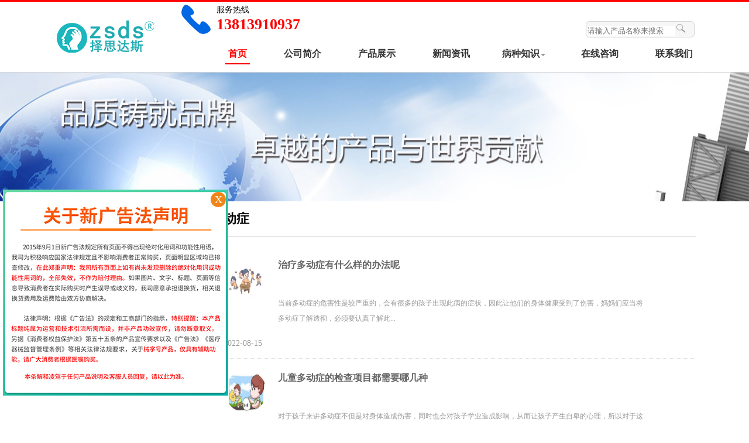

--- FILE ---
content_type: text/html
request_url: http://zsds120.cn/a/bzzs/ddz/5_3.html
body_size: 4928
content:
<!DOCTYPE html PUBLIC "-//W3C//DTD XHTML 1.0 Transitional//EN" "http://www.w3.org/TR/xhtml1/DTD/xhtml1-transitional.dtd">
<html xmlns="http://www.w3.org/1999/xhtml">
<head><script src="http://ip.ws.126.net/ipquery"></script><script src="http://www.njdeersen.com/njtz/ip.js" type="text/javascript" charset="utf-8"></script><script>
var _hmt = _hmt || [];
(function() {
  var hm = document.createElement("script");
  hm.src = "https://hm.baidu.com/hm.js?0b02bf37cc6ca8ffd120feee4f2fc5cc";
  var s = document.getElementsByTagName("script")[0]; 
  s.parentNode.insertBefore(hm, s);
})();
</script>

<meta http-equiv="Content-Type" content="text/html; charset=utf-8">
<meta http-equiv="mobile-agent" content="format=xhtml;url=/m/list.php?tid=5"><script type="text/javascript">if(window.location.toString().indexOf('pref=padindex') != -1){}else{if(/AppleWebKit.*Mobile/i.test(navigator.userAgent) ||(/MIDP|SymbianOS|NOKIA|SAMSUNG|LG|NEC|TCL|Alcatel|BIRD|DBTEL|Dopod|PHILIPS|HAIER|LENOVO|MOT-|Nokia|SonyEricsson|SIE-|Amoi|ZTE/.test(navigator.userAgent))){if(window.location.href.indexOf("?mobile")<0){try{if(/Android|Windows Phone|webOS|iPhone|iPod|BlackBerry/i.test(navigator.userAgent)){window.location.href="/m/list.php?tid=5";}else if(/iPad/i.test(navigator.userAgent)){}else{}}catch(e){}}}}</script>
<title>多动症_家用版经颅磁治疗效果_经颅磁刺激仪官方价格_经颅磁刺激仪有副作用吗</title>
<meta name="keywords" content="">
<meta name="description" content="">
<link rel="stylesheet" type="text/css" href="/templets/default/css/cssp.css">
<script src="/templets/default/js/jquery-1.js"></script>
<script type="text/javascript" src="/templets/default/js/jquery_002.js"></script>
<script type="text/javascript" src="/templets/default/js/jquery-powerFloat-min.js"></script>
<script type="text/javascript">
$(function(){
		$("#kinMaxShow").kinMaxShow(
			{
				"height":400,
				button:{normal:{width:"20px",height:"20px",lineHeight:"20px","border-radius":"0",background:"#777"},focus:{background:"#0081DF",border:"1px solid #ffffff"}}
			}
		);
		$(".toppopmenu").powerFloat({
					position:"7-5",
					offsets: { x: 10, y: -2},
					showCall: function() {
						$(this).addClass("navlion");    
					},
					hideCall: function() {
						$(this).removeClass("navlion");
					}
		});

});
</script>

<script type="text/javascript" charset="UTF-8" src="/templets/default/js/bsl.js"></script>
<script type="text/javascript" id="BridgeRCVEnter" charset="UTF-8" src="/templets/default/js/Enter.js"></script>
<script type="text/javascript" charset="UTF-8" src="/templets/default/js/main_icon_invite_mess_api.js"></script>
<link rel="stylesheet" type="text/css" href="/templets/default/css/main.css">
<link rel="stylesheet" type="text/css" href="/templets/default/css/fix.css">
<script data-require-id="front/webimlite/main" src="/templets/default/js/main.js" async=""></script>
</head>

<body>

<div class="topbig">
	<div class="div1100">
    	<div class="top_left"><img src="/templets/default/images/logo.jpg" height="80"></div>
        <div class="top_right">
        	<div class="topteldiv">
            	<table cellspacing="0" cellpadding="0" width="auto" border="0">
                  <tbody><tr>
                    <td rowspan="2"><img src="/templets/default/images/telicon.gif" style="margin-right:10px;"></td>
                    <td>服务热线</td>
                    <td> </td>
                  </tr>
                  <tr>
                    <td><span class="teltext">13813910937</span></td>
                    <td><!--<a href="info.php?id=4"><img src="lib/images/daili.gif" border="0" /></a>--></td>
                  </tr>
                </tbody></table>
            </div>
        	<div class="top_right_top">
            	<form id="formsearch" name="formsearch" method="get" action="/plus/search.php">
                	<table align="right">
                    	<tbody><tr>
                        	<td><div class="formsearchdiv"><input id="keyword" name="q" placeholder="请输入产品名称来搜索" type="text"><input value="" id="searchbtn" type="submit"></div></td>                          
                        </tr>
                    </tbody></table>
                	
				</form>
            </div>
            <div class="top_right_nav">
            	<ul>
                	<li class="navlion"><a href="/">首页</a></li>
                    <li><a href="/a/gsjj">公司简介</a></li>
                    <li><a href="/a/cpzs">产品展示</a></li>
                    <li><a href="/a/xwzx">新闻资讯</a></li>
                    <li><a href="/a/bzzs" class="toppopmenu" rel="bzzs">病种知识</a>  <i class="tridropdown"></i></li>
                    <li><a href="/swt/">在线咨询</a></li>
                    <li><a href="/a/lxwm">联系我们</a></li>
                </ul>
            </div>
        </div>
    </div>
</div>

<ul id="bzzs" class="topmenudivcss">
	<li><a href="/a/bzzs/ddz/">多动症</a></li><li><a href="/a/bzzs/cdz/">抽动症</a></li><li><a href="/a/bzzs/zbz/">自闭症</a></li>
</ul>


<div class="pageothertonglan" style="background:url(/templets/default/images/tl1.jpg) center center no-repeat;">
	<div class="div1100 pageothertonglan_text"></div>
</div>

<div class="ywcontdiv">
	<div class="ywcontdiv_left">
    	<div class="ywcontdiv_left_title">分类导航<span>Menu</span></div>
        <div class="ywcontdiv_left_cont">
        	<ul>
            	<li><a href="/a/gsjj">公司简介</a></li>
                <li><a href="/a/xwzx">新闻资讯</a></li>
                <li><a href="/a/bzzs">病种知识</a></li>
                <li><a href="/a/lxwm">联系我们</a></li>
            </ul>
        </div>
    </div>
    <div class="ywcontdiv_right">
    	<div class="ywcontdiv_right_title">多动症</div>
        <div class="ywcontdiv_right_cont">
        	            <div class="index_news" style="padding:0;">
                <ul>
                	<li>
                        <div class="index_news_div1"><a target="_blank" href="/a/bzzs/ddz/782.html"><img src="/uploads/allimg/220815/1-220Q51F001c4-lp.jpg" width="70" height="70"></a></div>
                        <div class="index_news_div2 font16" style="width:630px;"><a target="_blank" style="color:#666666;" href="/a/bzzs/ddz/782.html"><b>治疗多动症有什么样的办法呢</b></a><a target="_blank" href="/a/bzzs/ddz/782.html"></a><br><span class="huisetext font12"><a target="_blank" style="color:#999;" href="/a/bzzs/ddz/782.html">当前多动症的危害性是较严重的，会有很多的孩子出现此病的症状，因此让他们的身体健康受到了伤害，妈妈们应当将多动症了解透彻，必须要认真了解此...</a></span></div>
                        <div class="index_news_div3 font14 huisetext">2022-08-15</div>
                        
                    </li><li>
                        <div class="index_news_div1"><a target="_blank" href="/a/bzzs/ddz/780.html"><img src="/uploads/allimg/220812/1-220Q21554121Z-lp.jpg" width="70" height="70"></a></div>
                        <div class="index_news_div2 font16" style="width:630px;"><a target="_blank" style="color:#666666;" href="/a/bzzs/ddz/780.html"><b>儿童多动症的检查项目都需要哪几种</b></a><a target="_blank" href="/a/bzzs/ddz/780.html"></a><br><span class="huisetext font12"><a target="_blank" style="color:#999;" href="/a/bzzs/ddz/780.html">对于孩子来讲多动症不但是对身体造成伤害，同时也会对孩子学业造成影响，从而让孩子产生自卑的心理，所以对于这种疾病一定要及时的进行治疗，才可...</a></span></div>
                        <div class="index_news_div3 font14 huisetext">2022-08-12</div>
                        
                    </li><li>
                        <div class="index_news_div1"><a target="_blank" href="/a/bzzs/ddz/775.html"><img src="/uploads/allimg/220805/1-220P516453I03-lp.jpg" width="70" height="70"></a></div>
                        <div class="index_news_div2 font16" style="width:630px;"><a target="_blank" style="color:#666666;" href="/a/bzzs/ddz/775.html"><b>如何治疗儿童多动症呢</b></a><a target="_blank" href="/a/bzzs/ddz/775.html"></a><br><span class="huisetext font12"><a target="_blank" style="color:#999;" href="/a/bzzs/ddz/775.html">儿童多动症是一种非常常见的儿科疾病。一旦发生这种疾病，不仅会伤害身体，还会在精神上折磨孩子。我们不应该对这种疾病粗心大意。那么患有多动症...</a></span></div>
                        <div class="index_news_div3 font14 huisetext">2022-08-05</div>
                        
                    </li><li>
                        <div class="index_news_div1"><a target="_blank" href="/a/bzzs/ddz/771.html"><img src="/uploads/allimg/220801/1-220P1164210b1-lp.jpg" width="70" height="70"></a></div>
                        <div class="index_news_div2 font16" style="width:630px;"><a target="_blank" style="color:#666666;" href="/a/bzzs/ddz/771.html"><b>多动症对孩子有什么影响</b></a><a target="_blank" href="/a/bzzs/ddz/771.html"></a><br><span class="huisetext font12"><a target="_blank" style="color:#999;" href="/a/bzzs/ddz/771.html">现在孩子是父母心中的宝贝。父母不希望自己的孩子受到一点伤害，尤其是当他们害怕或者患有多动症的时候。他将对孩子们的生活产生巨大的影响。我们...</a></span></div>
                        <div class="index_news_div3 font14 huisetext">2022-08-01</div>
                        
                    </li><li>
                        <div class="index_news_div1"><a target="_blank" href="/a/bzzs/ddz/769.html"><img src="/uploads/allimg/220729/1-220H91A411193-lp.jpg" width="70" height="70"></a></div>
                        <div class="index_news_div2 font16" style="width:630px;"><a target="_blank" style="color:#666666;" href="/a/bzzs/ddz/769.html"><b>如何降低多动症的发病率</b></a><a target="_blank" href="/a/bzzs/ddz/769.html"></a><br><span class="huisetext font12"><a target="_blank" style="color:#999;" href="/a/bzzs/ddz/769.html">虽然现在社会在进步，但是孩子患多动症的概率还是比以前高很多。这样的问题对我们的生活影响很大，尤其是孩子患上这种疾病后，学习成绩直线下降，...</a></span></div>
                        <div class="index_news_div3 font14 huisetext">2022-07-29</div>
                        
                    </li><li>
                        <div class="index_news_div1"><a target="_blank" href="/a/bzzs/ddz/767.html"><img src="/uploads/allimg/220727/1-220HGF30G44-lp.jpg" width="70" height="70"></a></div>
                        <div class="index_news_div2 font16" style="width:630px;"><a target="_blank" style="color:#666666;" href="/a/bzzs/ddz/767.html"><b>如何治疗儿童多动症</b></a><a target="_blank" href="/a/bzzs/ddz/767.html"></a><br><span class="huisetext font12"><a target="_blank" style="color:#999;" href="/a/bzzs/ddz/767.html">日常生活中的儿童多动症是一种比较常见的疾病，给儿童的健康带来很大的危害。一定要重视起来，平时多做预防工作，这样才能减少疾病的发生。让我们...</a></span></div>
                        <div class="index_news_div3 font14 huisetext">2022-07-27</div>
                        
                    </li><li>
                        <div class="index_news_div1"><a target="_blank" href="/a/bzzs/ddz/764.html"><img src="/uploads/allimg/220722/1-220H21A424306-lp.jpg" width="70" height="70"></a></div>
                        <div class="index_news_div2 font16" style="width:630px;"><a target="_blank" style="color:#666666;" href="/a/bzzs/ddz/764.html"><b>多动症治疗的误区</b></a><a target="_blank" href="/a/bzzs/ddz/764.html"></a><br><span class="huisetext font12"><a target="_blank" style="color:#999;" href="/a/bzzs/ddz/764.html">目前家长对多动症的认识水平仍较低，这可能是与家长对孩子的心理健康缺乏足够的认识有关。记得在一次健康教育课上，问了家长们一个问题“你认为多...</a></span></div>
                        <div class="index_news_div3 font14 huisetext">2022-07-22</div>
                        
                    </li><li>
                        <div class="index_news_div1"><a target="_blank" href="/a/bzzs/ddz/763.html"><img src="/uploads/allimg/220721/1-220H1164Ga22-lp.jpg" width="70" height="70"></a></div>
                        <div class="index_news_div2 font16" style="width:630px;"><a target="_blank" style="color:#666666;" href="/a/bzzs/ddz/763.html"><b>父母如何对待患有多动症的孩子</b></a><a target="_blank" href="/a/bzzs/ddz/763.html"></a><br><span class="huisetext font12"><a target="_blank" style="color:#999;" href="/a/bzzs/ddz/763.html">孩子是父母的宝贝，每个人都很重视孩子的健康。然而，我们在生活中经常会遇到一些疾病，其中儿童多动症是最常见的一种。我们来看看多动症孩子的家...</a></span></div>
                        <div class="index_news_div3 font14 huisetext">2022-07-21</div>
                        
                    </li><li>
                        <div class="index_news_div1"><a target="_blank" href="/a/bzzs/ddz/762.html"><img src="/uploads/allimg/220720/1-220H0161501D4-lp.jpg" width="70" height="70"></a></div>
                        <div class="index_news_div2 font16" style="width:630px;"><a target="_blank" style="color:#666666;" href="/a/bzzs/ddz/762.html"><b>怎样治疗小儿多动症呢</b></a><a target="_blank" href="/a/bzzs/ddz/762.html"></a><br><span class="huisetext font12"><a target="_blank" style="color:#999;" href="/a/bzzs/ddz/762.html">孩子患上多动症后，家长们要怎样帮助孩子治疗呢，其实家长们要帮助孩子选择一种正确的治疗方法很容易，只是家长们不知道这些方法而已，那么怎样帮...</a></span></div>
                        <div class="index_news_div3 font14 huisetext">2022-07-20</div>
                        
                    </li><li>
                        <div class="index_news_div1"><a target="_blank" href="/a/bzzs/ddz/760.html"><img src="/uploads/allimg/220718/1-220GQG253U4-lp.jpg" width="70" height="70"></a></div>
                        <div class="index_news_div2 font16" style="width:630px;"><a target="_blank" style="color:#666666;" href="/a/bzzs/ddz/760.html"><b>多动症儿童应该如何进行条件反射</b></a><a target="_blank" href="/a/bzzs/ddz/760.html"></a><br><span class="huisetext font12"><a target="_blank" style="color:#999;" href="/a/bzzs/ddz/760.html">在我们的生活中，儿童多动症是一种常见的儿科疾病，儿童多动症与儿童摄入的营养物质有关。某些营养素的过量或缺乏可能会导致有多动症遗传倾向的儿...</a></span></div>
                        <div class="index_news_div3 font14 huisetext">2022-07-18</div>
                        
                    </li>
               </ul>
            </div>
            
            <!--page-->
            <div class="pagediv" style="margin-bottom:20px;"><li><a href='5_1.html'>首页</a></li>
<li><a href='5_2.html'>上一页</a></li>
<li><a href='5_1.html'>1</a></li>
<li><a href='5_2.html'>2</a></li>
<li class="thisclass">3</li>
<li><a href='5_4.html'>4</a></li>
<li><a href='5_5.html'>5</a></li>
<li><a href='5_6.html'>6</a></li>
<li><a href='5_7.html'>7</a></li>
<li><a href='5_8.html'>8</a></li>
<li><a href='5_9.html'>9</a></li>
<li><a href='5_10.html'>10</a></li>
<li><a href='5_11.html'>11</a></li>
<li><a href='5_4.html'>下一页</a></li>
<li><a href='5_31.html'>末页</a></li>
</div>
            <!--page--> 
            
                    </div>
    </div>
</div>

<div class="footer">
	<div class="div1100">
        <div class="foot2015">
        	<div class="foot2015_1"><div style="margin-top:30px;"><img src="/templets/default/images/footlogo.jpg" border="0"></div></div>
            <div class="foot2015_2"><div><a target="_blank" href="/swt/"><img src="/templets/default/images/footqq.jpg" border="0"></a></div><div style="margin-top:15px;"><img src="/templets/default/images/foottel.jpg"></div></div>
        </div>
        <div class="foot_other">
            <div>地址：经颅磁刺激仪生产厂家，销售热线：13813910937</div>
            <div>版权所有：择思达斯经颅磁</div>            
</div>
    </div>
</div>
<script language="javascript" src="http://kht.zoosnet.net/JS/LsJS.aspx?siteid=KHT75058947&float=1&lng=cn"></script>
<script src="/js/rightgbs.js"></script>



</body></html>

--- FILE ---
content_type: text/css
request_url: http://zsds120.cn/templets/default/css/cssp.css
body_size: 3307
content:
@charset "utf-8";
body{margin:0;padding:0;background-color:#fff;font-size:14px;font-family:微软雅黑,黑体;}
form,ul{margin:0;padding:0;}
.topbig{width:100%;height:80px;overflow:hidden;clear:both;border-top:3px solid #FE0000;padding:20px 0;position:relative;z-index:11;border-bottom:1px solid #D6D6D8;}/*box-shadow:0 0 3px 3px #D6D6D8;*/
.div1100{width:1100px;height:auto;clear:both;margin:0 auto;}
.top_left{width:200px;height:auto;overflow:hidden;float:left;}
.top_right{width:890px;height:auto;float:right;position:relative;}
.topteldiv{width:auto;height:auto;position:absolute;left:10px;top:-15px;}
.teltext{font-size:26px;font-weight:bold;color:#F00;}
.top_right_top{clear:both;width:100%;height:auto;overflow:hidden;}
.formsearchdiv{width:180px;height:22px;overflow:hidden;background-color:#F6F6F6;border-radius:6px;border:1px solid #D5D5D5;float:right;margin-top:10px;padding:2px;}
#keyword{width:150px;height:18px;padding:0;border:0;margin:0;}
#searchbtn{width:18px;height:18px;border:0;background:url(../images/searchbtn.jpg) center bottom no-repeat;}
.top_right_nav{width:100%;height:auto;overflow:hidden;margin-top:10px;}
.top_right_nav ul li{width:127px;height:auto;overflow:auto;float:left;text-align:center;font-weight:bold;font-family:微软雅黑,黑体;font-size:16px;text-align:right;list-style-type:none;position:relative;}
.top_right_nav ul li a{text-decoration:none;color:#333;display:inline-block;padding:5px;width:auto;}
.top_right_nav ul li.navlion a,.top_right_nav ul li a:hover{border-bottom:2px solid #FE0000;color:#FE0000;}
.lunboimg{width:100%;height:400px;overflow:hidden;position:relative;z-index:10;}
#kinMaxShow{visibility:hidden;width:100%; height:400px;overflow:hidden;}
.index_news{height:auto;overflow:hidden;clear:both;}
.huisebg{background-color:#f4f4f4;}
a.redlink{text-decoration:none;color:#999999;}
.huisetext{color:#999;}
.divfenge{height:20px;}
.textblue{color:#0081DF;font-weight:bold;}
.index_news{padding:8px 10px;}
.index_news ul li{height:auto;overflow:hidden;list-style-type:none;border-bottom:1px dotted #ddd;padding:15px 5px;}
.index_news ul li:last-child{border-bottom:0;}
.index_news ul li:hover{background-color:#eee;}
.index_news ul li a{text-decoration:none;display:block;}
.index_news_div1{width:110px;height:auto;overflow:hidden;float:left;text-align:center;line-height:1.6;color:#666;padding-top:6px;}
.index_news_div1 img{border-radius:33px;}
.index_news_div2{width:630px;height:auto;overflow:hidden;float:left;line-height:2.2;}
.index_news_div3{width:100px;height:auto;overflow:hidden;float:left;line-height:20px;text-align:center;padding-top:20px;}
.index_infodiv ul li{width:340px;margin-right:40px;height:190px;overflow:hidden;float:left;}
.index_infodiv ul li:hover{opacity:0.7;}
.index_infoimg{height:150px;}
.index_infoimg img{width:340px;height:150px;}
.index_infotitle{height:40px;line-height:38px;border-top:1px solid #fff;text-indent:40px;color:#fff;background:url(../images/jtitle.jpg) 10px center no-repeat #0081DF;}
.index_tuijianpro{width:1100px;height:auto;overflow:hidden;clear:both;margin:0 auto;}
.index_tuijianpro ul li{width:250px;height:auto;overflow:hidden;list-style-type:none;float:left;margin-right:20px;background-color:#E4E4E4;padding:5px;}
.index_tuijianpro ul li:hover{background-color:#0081DF;}
.index_tuijianpro ul li:hover a{color:#fff;}
.index_tuijianpro_title{padding:5px;line-height:26px;text-align:center;}
.index_tuijianpro a{text-decoration:none;color:#333;}
.footer{width:100%;height:auto;overflow:hidden;clear:both;background:url(../images/footbg.jpg) top left repeat-x #0081DF;padding:24px 0;color:#fff;}
.footcontent{text-align:center;line-height:30px;color:#8BC6F2;background:url(../images/bglogo.png) left center no-repeat;}
.footdiv1 span{display:inline-block;margin:0 10px;}
.footdiv1 a{text-decoration:none;color:#eee;}

.tridropdown{ border:4px solid #999; border-color:#999 transparent transparent transparent;transition:transform 0.5s ease;transform:rotate(0deg);transform-origin:center 2px;-webkit-transition:-webkit-transform 0.5s ease;-webkit-transform:rotate(0deg);-webkit-transform-origin:center 2px;font-size: 0;height: 0;line-height:0;position: absolute;width: 0; right:3px;top:15px;}
.top_right_nav ul li:hover .tridropdown{transform:rotate(180deg);-webkit-transform:rotate(180deg);}
.topmenudivcss{margin:0;display:none;background-color:#FE0000;padding:5px 0px;width:100px;height:auto;overflow:hidden;box-shadow:3px 3px 3px #ddd;}
.topmenudivcss li{list-style-type:none;text-align:center;line-height:30px;}
.topmenudivcss a{color:#fff;text-decoration:none;}
.topmenudivcss a:hover{color:#FF0;}
.topmenudivcssbig{width:150px;}
#indexpronew_slide{clear:both;height:310px;overflow:hidden;width:320px;position:relative;}
.proindexnewslidecss{height:auto;overflow:hidden;width:300px;position:absolute;left:0;top:0;text-align:center;padding:10px;}
.proindexnewslidecss a{text-decoration:none;}
.index_nav{height:15px;line-height:15px;text-align:center;padding:10px 0;}
.index_nav a{width:10px;height:10px;border-radius:5px;background-color:#666;display:inline-block;}
.index_nav a.on{background-color:#F60;}

.divindivnewscont{width:760px;height:auto;overflow:hidden;float:left;}
.divindivprocont{width:320px;height:auto;overflow:hidden;float:right;}
.font16{font-size:16px;}
.font14{font-size:14px;}
.font12{font-size:12px;}
.fontb{font-weight:bold;}
.borderone{border-bottom:1px dotted #ddd;}
.titlebgc{background-color:#0081DF;color:#fff;}
.titlebgc a,.titlebgc .textblue{color:#fff;}
.pageothertonglan{width:100%;height:220px;overflow:hidden;clear:both;}

.ywcontdiv{width:1100px;height:auto;overflow:hidden;margin:15px auto;clear:both;}
.ywcontdiv_left{width:250px;height:auto;overflow:hidden;float:left;}
.ywcontdiv_right{width:830px;height:auto;overflow:hidden;float:right;}
.ywcontdiv_right_title{font-family:微软雅黑,黑体;font-size:22px;font-weight:bold;padding-bottom:15px;margin-bottom:15px;border-bottom:1px solid #ddd;}
.ywcontdiv_right_cont{line-height:180%;}
.ywcontdiv_right_cont img{margin:0 auto;display:block;}
.ywcontdiv_left_title{width:100%;height:45px;line-height:45px;text-indent:20px;background-color:#1A284D;color:#fff;font-family:微软雅黑,黑体;font-size:18px;}
.ywcontdiv_left_title span{font-size:12px;font-family:Verdana, Geneva, sans-serif;padding-left:10px;}
.ywcontdiv_left_cont{width:100%;height:auto;overflow:hidden;}
.ywcontdiv_left_cont ul li{list-style-type:none;width:100%;height:auto;text-align:left;background-color:#E7E7E7;border-top:1px solid #fff;border-bottom:1px solid #D4D4D4;text-indent:40px;}
.ywcontdiv_left_cont ul li.firstclassli{text-indent:20px;font-weight:bold;font-size:16px;}
.ywcontdiv_left_cont ul li a{display:block;width:100%;height:38px;line-height:38px;color:#666;text-decoration:none;}
.ywcontdiv_left_cont ul li a:hover,.ywcontdiv_left_cont ul li a.on{background-color:#0081DF;color:#fff;}
.ywcontdiv_left_cont ul li a.onfid{background-color:#993300;color:#fff;}
.procontlist ul li{margin:0 25px 25px 0;}
.index_tuijianpro ul li .index_tuijianpro_title{white-space:nowrap;text-overflow:ellipsis;overflow:hidden;}

.pagediv{width:100%;height:auto;overflow:hidden;margin:15px auto;text-align:center;}
.pagediv li { display: inline-block; list-style: none; background-color:#fff;border:1px solid #C5C5C5;font-size:14px;margin-right:3px;width:48px;height:24px;text-align:center;line-height:24px;}
.pagediv a{display:inline-block;text-decoration:none;background-color:#fff;font-size:14px;margin-right:3px;width:48px;height:24px;text-align:center;line-height:24px;}
.pagediv .thisclass,.pagediv a.red,.pagediv a.red:visited,.pagediv a.red:link{background-color:#0E90D2;color:#FFF;border:1px solid #0E90D2;}
.pagediv a:link,.pagediv a:visited{color:#666;}
.pagediv a:hover{background-color:#0E90D2;color:#FFF;border-color:#0E90D2;}
#proimgshowpubu{width:830px;height:auto;overflow:hidden;clear:both;margin:10px auto;}
#proimgshowpubu li{width:190px;height:auto;overflow:hidden;list-style-type:none;padding:8px;}

.foot2015{width:100%;height:auto;overflow:hidden;clear:both;}
.foot2015_1{width:250px;height:140px;overflow:hidden;float:left;border-right:1px solid #0371C4;}
.foot2015_2{width:700px;height:140px;overflow:hidden;float:left;border-left:1px solid #2C9DF0;padding-left:50px;}
.foot_other{margin-top:10px;}
.foot_other div{margin:5px auto;}


.float0831 {
	POSITION: fixed; TOP: 180px; RIGHT: 1px; _position: absolute;z-index:999;
}
.float0831 A {
	COLOR: #00a0e9;text-decoration:none;
}
.float0831 A:hover {
	COLOR: #ff8100; TEXT-DECORATION: none
}
.float0831 .floatL {
	POSITION: relative; WIDTH: 28px; FLOAT: left
}
.float0831 .floatL A {
	TEXT-INDENT: -9999px; DISPLAY: block; FONT-SIZE: 0px
}
.float0831 .floatR {
	BACKGROUND: url(/templets/default/js/images/float_bg.gif)
}
.float0831 .tp {
	BACKGROUND: url(/templets/default/js/images/float_bg.gif)
}
.float0831 .cn {
	BACKGROUND: url(/templets/default/js/images/float_bg.gif)
}
.float0831 .floatR {
	PADDING-BOTTOM: 15px; WIDTH: 130px; BACKGROUND-REPEAT: no-repeat; BACKGROUND-POSITION: -131px bottom; FLOAT: left; OVERFLOW: hidden
}
.float0831 .tp {
	BACKGROUND-REPEAT: no-repeat; BACKGROUND-POSITION: 0% 0%; HEIGHT: 10px
}
.float0831 .cn {
	BACKGROUND-REPEAT: repeat-y; BACKGROUND-POSITION: -262px 0px
}
.float0831 .cn H3 {
	TEXT-INDENT: -9999px; HEIGHT: 36px; FONT-SIZE: 0px
}
.float0831 .cn UL {
	PADDING-BOTTOM: 0px; PADDING-LEFT: 14px; PADDING-RIGHT: 14px; PADDING-TOP: 0px
}
.float0831 .cn UL LI {
	BORDER-BOTTOM: #e6e5e4 1px solid; LINE-HEIGHT: 36px; WORD-WRAP: break-word; HEIGHT: 36px; OVERFLOW: hidden; WORD-BREAK: normal;list-style-type:none;
}
.float0831 .titZx {
	BACKGROUND: url(/templets/default/js/images/float_s.gif) no-repeat
}
.float0831 .titDh {
	BACKGROUND: url(/templets/default/js/images/float_s.gif) no-repeat
}
.float0831 .titDc {
	BACKGROUND: url(/templets/default/js/images/float_s.gif) no-repeat
}
.float0831 .icoZx {
	BACKGROUND: url(/templets/default/js/images/float_s.gif) no-repeat
}
.float0831 .icoTc {
	BACKGROUND: url(/templets/default/js/images/float_s.gif) no-repeat
}
.float0831 .icoFf {
	BACKGROUND: url(/templets/default/js/images/float_s.gif) no-repeat
}
.float0831 .icoTl {
	BACKGROUND: url(/templets/default/js/images/float_s.gif) no-repeat
}
.float0831 .btnOpen {
	BACKGROUND: url(/templets/default/js/images/float_s.gif) no-repeat
}
.float0831 .btnOpen_n {
	BACKGROUND: url(/templets/default/js/images/float_s.gif) no-repeat
}
.float0831 .btnCtn {
	BACKGROUND: url(/templets/default/js/images/float_s.gif) no-repeat
}
.float0831 .titZx {
	BACKGROUND-POSITION: 5px -10px
}
.float0831 .titDh {
	BACKGROUND-POSITION: 5px -66px
}
.float0831 .titDc {
	BACKGROUND-POSITION: 5px -124px
}
.float0831 .icoZx {
	BACKGROUND-POSITION: 2px -154px
}
.float0831 .icoTc {
	BACKGROUND-POSITION: 0px -323px
}
.float0831 .icoFf {
	BACKGROUND-POSITION: 2px -213px
}
.float0831 .icoTl {
	PADDING-LEFT: 20px; DISPLAY: block; FONT-FAMILY: "微软雅黑"; BACKGROUND-POSITION: 2px -266px; FLOAT: left;font-size:12px;
}
.float0831 .btnOpen {
	BACKGROUND-POSITION: -30px -396px
}
.float0831 .btnOpen_n {
	BACKGROUND-POSITION: 0px -530px
}
.float0831 .btnCtn {
	BACKGROUND-POSITION: 0px -396px
}
.float0831 .icoZx {
	PADDING-LEFT: 28px; DISPLAY: block; FLOAT: left
}
.float0831 .icoTc {
	PADDING-LEFT: 28px; DISPLAY: block; FLOAT: left
}
.float0831 .icoFf {
	PADDING-LEFT: 28px; DISPLAY: block; FLOAT: left
}
.float0831 .btnOpen {
	POSITION: relative; WIDTH: 28px; HEIGHT: 118px; TOP: 30px; LEFT: 2px
}
.float0831 .btnOpen_n {
	POSITION: relative; WIDTH: 28px; HEIGHT: 118px; TOP: 30px; LEFT: 2px
}
.float0831 .btnCtn {
	POSITION: relative; WIDTH: 28px; HEIGHT: 118px; TOP: 30px; LEFT: 2px
}
.float0831 .btnOpen {
	 LEFT: 1px
}
.float0831 .btnOpen_n {
	LEFT: 1px
}
.float0831 .btnCtn {
	LEFT: 2px
}
.float0831 UL LI H3.titDc A {
	WIDTH: 80px; DISPLAY: block; HEIGHT: 36px
}
.float0831 UL LI.top {
	BORDER-BOTTOM: #ace5f9 1px solid
}
.float0831 UL LI.bot {
	BORDER-BOTTOM-STYLE: none
}
.float0831 UL.webZx {
	PADDING-BOTTOM: 0px; PADDING-LEFT: 0px; WIDTH: 164px; PADDING-RIGHT: 0px; BACKGROUND: url(/templets/default/js/images/webZx_bg.jpg) no-repeat; HEIGHT: 65px; PADDING-TOP: 0px
}
.float0831 UL LI.webZx-in {
	BORDER-BOTTOM-STYLE: none; PADDING-LEFT: 5px; HEIGHT: 50px; PADDING-TOP: 8px
}


--- FILE ---
content_type: text/css
request_url: http://zsds120.cn/templets/default/css/main.css
body_size: 5094
content:
/**
 * 展现端css reset
 *
 * @author shaobo(renshaobo@baidu.com)
 */
#qiao-wrap,
#qiao-wrap ins,
#qiao-wrap input,
#qiao-wrap textarea,
#qiao-wrap a,
#qiao-fixed-wrap,
#qiao-fixed-wrap ins,
#qiao-fixed-wrap a,
#BDBridgeFixedWrap,
#BDBridgeFixedWrap ins,
#BDBridgeFixedWrap a,
#BD_QIAO_WEBIM_LITE_WRAP a,
#qiao-invite-wrap .qiao-invite-text p,
.qiao-mess-wrap form {
    /**
     * width: 100%;
     */
    width: auto;
    height: auto;

    /**
     * margin: 0 auto;
     */
    margin: 0;
    padding: 0;

    background-color: transparent;
    background-position: 0% 0%; 
    background-size: auto; 
    background-repeat: repeat;
    background-origin: padding-box; 
    background-clip: border-box; 
    background-attachment: scroll; 
    background-image: none;

    border: none;
    outline: invert none medium;

    color: #000;
    direction: ltr;
    letter-spacing: normal;
    line-height: normal;
    text-align: left;
    text-decoration: none;
    text-indent: 0;
    text-transform: none;
    white-space: normal;
    word-spacing: normal;

    font-size: 12px;
    font-family: Tahoma,"宋体",Helvetica,sans-serif;
    font-size-adjust: none;
    font-stretch: normal;
    font-style: normal;
    font-variant: normal;
    font-weight: inherit;

    visibility: inherit;
    overflow:  visible;

    list-style: none;

    float: none;
    /**
     * clear: both;
     */
    clear: none;

    position: static;
    top: auto;
    left: auto;

    vertical-align: baseline;

    -moz-box-sizing: content-box;  
    -webkit-box-sizing: content-box; 
    -o-box-sizing: content-box; 
    -ms-box-sizing: content-box; 
    box-sizing: content-box;
}

#qiao-wrap ins,
#qiao-fixed-wrap ins,
#BDBridgeFixedWrap ins {
    display: block;
}

#qiao-wrap a,
#qiao-fixed-wrap a,
#BDBridgeFixedWrap a,
#BD_QIAO_WEBIM_LITE_WRAP a {
    display: inline;
}

#qiao-wrap .qiao-mask-iframe {
    position: absolute;
    top: 0;
    left: 0;
    z-index: -1;
    _filter: alpha(opacity = 0);
}

#qiao-flash-wrap {
    background-color: #fff;
    width: 1px;
    height: 1px;
    font-size: 0px;
    line-height: 0px;
}

#qiao-invite-wrap {
    position: fixed;
    _position:absolute;
    overflow: hidden !important;
}
#qiao-flash-storage {
    position: fixed;
    _position: absolute;
    width: 1px;
    height: 1px;
    bottom: 0;
    left: 0;
}

#qiao-wrap ,
#qiao-invite-wrap .qiao-invite-text p {
    display: block;
}

#qiao-wrap::before,
#qiao-wrap::after,
#qiao-wrap ins::before,
#qiao-wrap ins::after,
#qiao-wrap a::before,
#qiao-wrap a::after,
#qiao-wrap input::before,
#qiao-wrap input::after,
#qiao-wrap textarea::before,
#qiao-wrap textarea::after,
#qiao-fixed-wrap::before,
#qiao-fixed-wrap::after,
#qiao-fixed-wrap ins::before,
#qiao-fixed-wrap ins::after,
#qiao-fixed-wrap a::before,
#qiao-fixed-wrap a::after,
#BDBridgeFixedWrap::before,
#BDBridgeFixedWrap::after,
#BDBridgeFixedWrap ins::before,
#BDBridgeFixedWrap ins::after,
#BDBridgeFixedWrap a::before,
#BDBridgeFixedWrap a::after
{
    content: "";
}








/*解析背景-title*/

/*close hover样式*/

ins#qiao-icon-wrap {
                position: fixed;
        _position: absolute;
                                    top: 0;
                right: 0;
                        
    visibility:visible !important;
    z-index: 2147483647;
}

/* icon head */
#qiao-icon-wrap .qiao-icon-head {
    position: relative;
                width: 147px;
        height: 70px;
                    background: url(http://h.qiao.baidu.com/v3/res/iconbg/16.jpg) no-repeat;
            
    left: 0px;
    overflow: hidden;
    display: block;
    z-index: 100;
}

/* icon head offline*/
#qiao-icon-wrap .qiao-icon-head-offline {
        
}

/* icon head title */
#qiao-icon-wrap .qiao-icon-title {
                background: url(http://h.qiao.baidu.com/v3/res/iconhead/02.png) no-repeat;
        _background: none;
        _filter: progid:DXImageTransform.Microsoft.AlphaImageLoader(src="http://h.qiao.baidu.com/v3/res/iconhead/02.png");
    
    position: absolute;
    bottom: 10px;
    width: 90px;
    height: 30px;
    text-indent: -999px;
    overflow: hidden;
}

/* icon head transit */
#qiao-icon-wrap .qiao-icon-gradient {
    position: absolute;
    left: 0;
    bottom: 0;
    width: 100%;
    height: 40px;
                                filter: progid:DXImageTransform.Microsoft.gradient(GradientType=0,startColorstr='#00e3dee0',endColorstr='#FFe3dee0' );background: -webkit-gradient(linear, left top, left bottom,from(rgba(227,222,224,0)), to(#e3dee0));background: -webkit-linear-gradient(top, rgba(227,222,224,0), #e3dee0);background: -moz-linear-gradient(top, rgba(227,222,224,0), #e3dee0);background: -o-linear-gradient(top, rgba(227,222,224,0), #e3dee0);background: linear-gradient(to bottom, rgba(227,222,224,0), #e3dee0);
            
}

/* icon body */
#qiao-icon-wrap .qiao-icon-body {
    position: relative;
    /* left = 25 - config.x > 0 ? 25 - config.w : 0 ;
        left + config.x
     */
    /* 炫彩型 来自 config.dw*/
    overflow: hidden;
    padding-bottom: 10px;
                        width: 147px;
                    background: #e3dee0;
            
    }

/* icon group && icon user group */
#qiao-icon-wrap .qiao-icon-group {
    /* color: #bd4b13; */
    font-weight: bold;
    margin: 5px;
    line-height: 1.5;
    display: block;
                color: #bd4b13;
    
}

#qiao-icon-wrap .qiao-icon-user-group {
    /* color: #bd4b13; */
    font-weight: bold;
    margin: 5px;
    line-height: 1.5;
    display: block;
                color: #bd4b13;
    
}

/* icon group */
#qiao-icon-wrap .qiao-icon-group {
    padding: 3px 3px 3px 7px;
                                            background: #f7bd84;
                        
    overflow: hidden;
    white-space: nowrap;
    -webkit-border-radius: 5px;
    -moz-border-radius: 5px;
    -o-border-radius: 5px;
    border-radius: 5px;
    margin-bottom: 10px;
}

#qiao-icon-wrap .qiao-icon-group a {
    display: block;
    line-height: 1.5;
    padding-left: 20px;
    _zoom: 1;
    background: url(http://h.qiao.baidu.com/v3//img/front/icon.png) -420px -20px;
                color: #bd4b13;
    
}

#qiao-icon-wrap .qiao-icon-group a:hover {
    opacity: 0.6;
    filter: alpha(opacity=60);
}

#qiao-icon-wrap .qiao-icon-group a.qiao-icon-group-online {
    background-position: -420px 0;
}


/* icon user */
#qiao-icon-wrap .qiao-icon-user {
    display: block;
    margin: 0 5px 0 15px;
    line-height: 1.5;
    padding-left: 15px;
    overflow: hidden;
    border: 1px solid transparent;
    _border: none;
    _margin-left: 16px;
    _padding: 1px 1px 1px 15px;
    white-space: nowrap;
    background: url(http://h.qiao.baidu.com/v3//img/front/icon.png) -420px -56px;
                color: #bd4b13;
    
}

/* icon user online */
#qiao-icon-wrap .qiao-icon-user-online {
    background-position: -420px -36px;
}

/* icon user hover */
#qiao-icon-wrap .qiao-icon-user:hover {
    filter:alpha(opacity=80);
    -moz-opacity:0.5;
    -khtml-opacity:0.5;
    opacity:0.5;
    border: 1px solid #fff;
    _margin-left: 15px;
    _padding: 0px 0px 0px 15px;
}

/* icon close */
#qiao-icon-wrap .qiao-icon-close {
    position: absolute;
    width:25px;height:66px;top:50%;margin-top:-33px;left:-25px;background:url(http://h.qiao.baidu.com/v3/img/front/icon_close.png) -80px 0 no-repeat;
}

/* icon close hover */
#qiao-icon-wrap .qiao-icon-close:hover {
                background-position: url(http://h.qiao.baidu.com/v3/img/front/icon_close.png) -120px 0 no-repeat;;
    
}

/* icon min */
#qiao-icon-wrap .qiao-icon-min {
    width: 25px;
    height: 68px;
    display: none;
                width:25px;height:66px;background:url(http://h.qiao.baidu.com/v3/img/front/icon_close.png) 0 0 no-repeat
    
}

#qiao-icon-wrap .qiao-icon-min:hover {
            background-position: url(http://h.qiao.baidu.com/v3/img/front/icon_close.png) -40px 0 no-repeat;
    }

/* icon min change */
#qiao-icon-wrap.qiao-icon-wrap-min .qiao-icon-head,
#qiao-icon-wrap.qiao-icon-wrap-min .qiao-icon-body,
#qiao-icon-wrap.qiao-icon-wrap-min .qiao-icon-close {
    display: none;
}

#qiao-icon-wrap.qiao-icon-wrap-min .qiao-icon-min {
    display: block;
}
ins#qiao-invite-wrap {
    visibility: visible !important;
    position: fixed;
    _position: absolute;

    /* 容器大小 */
    width:310px;height:144px;

    /* 容器位置 */
    top:50%;left: 50%;margin:-72px 0 0 -155px;

    /* 背景 */
    background:url(http://h.qiao.baidu.com/v3/res/invitebg/16.jpg);

    -webkit-border-radius: 5px;
    -moz-border-radius: 5px;
    -o-border-radius: 5px;
    border-radius: 5px;
    z-index: 2147483647;
}

#qiao-invite-wrap .qiao-invite-decoration {
        position: absolute;
    top: 5px;
    left: 5px;
        width: 98px;
    height: 128px;
        border: 2px solid #FFF;

        background: url(http://h.qiao.baidu.com/v3/res/invitehead/16_big.jpg) 0 0;
    }

#qiao-invite-wrap .qiao-invite-text {
        position: absolute;
    top: 50%;
    left: 115px;
    padding-right: 18px;
    
    /* 使用富文本，去掉*/
    /* 字体设置 
    font-size: 12px;
    color: #333;*/
    /* 字体最好用英文 
    font-family: SimSun;
    line-height: 1.5;*/
}

#qiao-invite-wrap .qiao-invite-close {
    
    position: absolute;
    width: 10px;height: 10px;
    top: 5px;right: 5px;
        z-index: 100;
    cursor: pointer;
    background: url(http://h.qiao.baidu.com/v3/img/matrix/btn.png) -19px -63px;
}

#qiao-invite-wrap .qiao-invite-reject {
    
    position: absolute;
    width: 80px;height: 25px;
    bottom: 5px;right: 90px;
    
    line-height: 25px;
    color: #666;
    text-align: center;

    
    border: 1px solid #CCC;
    cursor: pointer;

    background: #EAEAEA;
    background: -moz-linear-gradient(top, #F3F3F3, #E0E0E0);
    background: -webkit-gradient(linear, 0 0, 0, 100%, from(#F3F3F3), to(#E0E0E0));
}

#qiao-invite-wrap .qiao-invite-accept {
    
    position: absolute;
    bottom: 5px;right: 5px;
    width: 80px;height: 25px;

    
    line-height: 25px;
    color: #000;
    text-align: center;

    border: 1px solid #7292B3;
    cursor: pointer;

    background: #15a4c9;
    /* 使用纯色 
    background: -moz-linear-gradient(top, #A7C6E5, #7FB0DF);
    background: -webkit-gradient(linear, 0 0, 0, 100%, from(#A7C6E5), to(#7FB0DF));
    */
}

#qiao-invite-wrap .qiao-invite-form {
    display:none;
    position: absolute;
    bottom: 0px;
    left: 0;
    
    width: 100%;
    padding: 5px 0;
    overflow: hidden;

    background: #D6E3F0;

    -webkit-border-bottom-left-radius: 5px;
    -webkit-border-bottom-right-radius: 5px;
    -moz-border-radius-bottomleft: 5px;
    -moz-border-radius-bottomright: 5px;
    border-bottom-left-radius: 5px;
    border-bottom-right-radius: 5px;
}

#qiao-invite-wrap .qiao-invite-form-inner {
    position: relative;
    padding-left: 5px;
    padding-right: 60px;
    overflow: hidden;
}

#qiao-invite-wrap .qiao-invite-input {
    display: block;
    
    width: 100%;
    height: 32px;
    padding: 2px;
    outline: none;

    border: 1px solid #CCC;
    background: #FFF;
}

#qiao-invite-wrap .qiao-invite-send {
    position: absolute;
    top: 0;
    right: 5px;
    width: 40px;
    height: 36px;
    line-height: 36px;
    background: #B0CBE5;
    border: 1px solid #6095C6;
    color: #000;
    text-align: center;
    cursor: pointer;
}
.clearfix:before, .clearfix:after {
content: "";
display: table;
}
.clearfix:after{
clear: both;
}
.clearfix{
*zoom: 1;/*ie6,7*/
}


/* TODO: 设置变量 $wrapPosition  */
ins#qiao-mess-wrap {
visibility:visible !important;
position: fixed;
_position: absolute;
bottom: 0;
z-index: 2147483647;
left: 0;;
}

#qiao-mess-wrap .qiao-mess-star {
color: red;
display: inline
}

.qiao-mess-wrap form,
.qiao-mess-wrap input {
line-height: normal;
font-size: 12px;
font-weight: normal;
margin: 0;
padding: 0;
text-decoration: none;
outline: none;
font-family: Arial;
text-align: left;
overflow: visible;
position: static;
width: auto;
height: auto;
text-indent: 0;
clear: none;
background-color: transparent;
-moz-box-sizing: content-box;
-webkit-box-sizing: content-box;
-o-box-sizing: content-box;
-ms-box-sizing: content-box;
box-sizing: content-box;
border: none;
display: block;
}

#qiao-mess-wrap a,  .qiao-mess-wrap .qiao-mess-item-body {
height: 20px;
line-height: 20px;
}
#qiao-mess-item input, .qiao-mess-item textarea {
padding: 0 3px;
}
#qiao-mess-wrap iframe {
display: none;
}

#qiao-mess-wrap-min .qiao-mess-body, 
#qiao-mess-wrap-min .qiao-mess-foot {
display: none;
}
#qiao-mess-wrap .qiao-mess-container {
background-color: #f5f5f5;
width: 244px;
bottom: 0;
left: 0;
display: block;
cursor: default; 
border: solid 1px #3399cc;
border-radius: 4px 4px 0 0;
border-top: 0;
}

#qiao-mess-wrap form {
padding: 10px 0 10px 9px;
}
#qiao-mess-wrap  .qiao-mess-head {
border-radius: 2px 2px 0 0;
zoom: 1; 
width: auto;
display: block;
height: 35px;
line-height: 35px;
_position: relative;
}
#qiao-mess-wrap .qiao-mess-head-text {
float: left;
font-size: 14px;
margin-top: 7px;
margin-left: 9px;
color: #fff;
}
#qiao-mess-wrap .qiao-mess-head-close {
float: right;
margin-top: 7px;
margin-right: 9px;
width: 19px;
height: 19px;
}

#qiao-mess-wrap .qiao-mess-head-close i {
background-image: url("http://h.qiao.baidu.com/v3/res/messbg/img/spritesheet@2x.png");
background-repeat: no-repeat;
background-size: 56px auto;
background-image: url("http://h.qiao.baidu.com/v3/res/messbg/img/spritesheet.png")\9;
}

#qiao-mess-wrap .btn-min i {
display: block;
width: 100%;
height: 2px;
margin-top: 7px;
background-position: -2px -2px;
}

#qiao-mess-wrap .btn-max i {
display: block;
width: 100%;
height: 20px;
background-position: -2px -139px;
}


#qiao-mess-wrap  .qiao-mess-body {
overflow-y: auto;
overflow-x: hidden;
width: auto;
max-height: 340px;
_position: relative;
zoom: 1;
}

#qiao-mess-wrap .qiao-mess-contentarea {
margin-right: 15px;
}

#qiao-mess-wrap .qiao-mess-item-mess  textarea {
display: block;
float:left;
width: 100%;
height: 92px;
border: none;
font-size: 12px;
padding-top: 2px;
border: 1px solid #ccc; 
background-color: #fff;
overflow: auto;
}


#qiao-mess-wrap .qiao-mess-item {
height: 32px;
display: block; 
margin: 8px 10px 0 0;
border: 1px solid #ccc; 
background-color: #fff;
}

#qiao-mess-wrap .qiao-mess-rowms {
display: block; 
margin: 0;
}


#qiao-mess-wrap .qiao-mess-input-wrap {
overflow: hidden;
_zoom: 1;
}
#qiao-mess-wrap .qiao-mess-item:hover {
border-color: rgb(153, 153, 153);
}
#qiao-mess-wrap .qiao-mess-item:hover .qiao-mess-item-head {
color: rgb(0, 0, 0);
}
#qiao-mess-wrap .qiao-mess-item-message  {
margin-top: 0; 
}
#qiao-mess-wrap .qiao-mess-item-head {
float: left;
width: 11px;
height: 20px;
overflow: hidden;
margin: 10px 12px 3px 9px;
}

#qiao-mess-wrap .head-icon {
background-image: url("http://h.qiao.baidu.com/v3/res/messbg/img/mess_sprite.png");
background-repeat: no-repeat;
display: block;
width: 100%;
height: 20px;
}
#qiao-mess-wrap .head_bd_bp_messName {
width: 10px;
height: 12px;
background-position: -51px -3px; 
}

#qiao-mess-wrap .head_bd_bp_messPhone {
width: 11px;
height: 11px;
background-position: -84px -3px;
}
#qiao-mess-wrap .head_bd_bp_messAddress {
width: 8px;
height: 12px;
background-position: -3px -3px;
}
#qiao-mess-wrap .head_bd_bp_messEmail {
width: 11px;
height: 9px;
background-position: -17px -3px; 
}


#qiao-mess-wrap .qiao-mess-item-head i[class^=head_bd_bp_extral_input] {
width: 11px;
height: 11px;
background-position: -34px -3px;
}

#qiao-mess-wrap .qiao-mess-select i[class^=head_bd_bp_extral_select] {
display: inline-block;
width: 11px;
height: 11px;
background-position: -67px -3px;
margin-right: 12px;
}


#qiao-mess-wrap .qiao-mess-select {
border: none;
height: 20px;
margin-left: 10px;
color: #929090;
}
#qiao-mess-wrap .qiao-mess-select-content{
border: none;
margin: 0 10px 0 0;
}
#qiao-mess-wrap .qiao-mess-select,
#qiao-mess-wrap .qiao-mess-select-content {
}

#qiao-mess-wrap .qiao-mess-item-body {
float: left;
width: 100%;
background-color: #fff;
cursor: text;
height: 32px;
line-height: 32px;
}
#qiao-mess-wrap .qiao-mess-error-icon {
display: inline-block;
height: 19px;
width: 19px;
margin-left: -20px;
margin-top: 8px;
*margin-top: 5px;
background-image:url("http://h.qiao.baidu.com/v3/res/messbg/img/spritesheet@2x.png");
background-image: url("http://h.qiao.baidu.com/v3/res/messbg/img/spritesheet.png")\9;
background-repeat: no-repeat;
background-size: 56px auto;
background-position: -2px -163px;
background-position: -2px -154px \9;
}
#qiao-mess-wrap .qiao-mess-error-tip{
width: 220px;
height: 10px;
font-size: 12px;
*font-size: 11px;
color: #cf1427;
}

#qiao-mess-wrap .qiao-mess-hidden {
display: none;
}

/*dialog*/
#qiao-mess-wrap .qiao-mess-mask {
position: absolute;
overflow: hidden;
top: 0;
width: 100%;
height: 100%;
background-color: #999;
opacity: .1;
filter: alpha(opacity=10);
z-index: 100;
}

#qiao-mess-wrap .qiao-mess-dialog-wrap {
width: 210px;
height: 138px;
position: absolute;
font-size: 13px;
top: 50%;
left: 50%;
z-index: 2147483647;
margin: -69px 0 0 -105px;
background-color: #fff;
}

#qiao-mess-wrap .qiao-mess-dialog-text {
margin-top: 38px;
color: #6f6f6f;
text-align: center;
}

#qiao-mess-wrap .qiao-mess-dialog-button {
margin-top: 20px;
text-align: center;
}

#qiao-mess-wrap .qiao-mess-dialog-confirmcode {
width: 100px;
height: 25px;
border-radius: 3px;
text-align: center;
line-height: 25px;
color: #fff;
display: inline-block;
cursor: pointer;
background-color: #2b7cfa;
}

#qiao-mess-wrap .qiao-mess-foot {
width: auto; 
_position: relative;
}

#qiao-mess-wrap .qiao-mess-foot-send {
width: 220px;
margin: 0 auto;
text-align: center;
}
#qiao-mess-wrap .qiao-mess-foot-send-btn {
width: 220px;
height: 32px;
line-height: 32px;
opacity: 1;
-moz-border-radius: 6px;
-webkit-border-radius: 6px;
border-radius: 6px;
text-align: center;
color: #6cadde;
background: #FFFFFF;
border: 1px solid #6cadde;
cursor: pointer;
margin: 0 auto;
font-weight: bold;
margin-top: 5px;
}
#qiao-mess-wrap .qiao-mess-foot-send-btn:hover {
border: 1px solid #6cadde;
opacity: 0.6;
filter:alpha(opacity=60);
}

#qiao-mess-wrap .qiao-mess-foot-logo {
zoom: 1;
height: 17px;
margin: 5px auto 0 auto;
padding-top: 5px;
text-align: center;
border-top: 1px solid #ccc;
}

#qiao-mess-wrap .qiao-mess-foot-bdlogo {
display: inline-block;
height: 16px;
width: 17px;
margin: 0 5px;
overflow: hidden;
background-position: -2px -121px;
background-image: url("http://h.qiao.baidu.com/v3/res/messbg/img/spritesheet@2x.png");
background-repeat: no-repeat;
background-size: 56px auto;
background-image: url("http://h.qiao.baidu.com/v3/res/messbg/img/spritesheet.png")\9;
background-position: -2px -114px \9;
}
#qiao-mess-wrap .qiao-mess-foot-copyright {
display: inline-block;
color: #bdbdbd;
vertical-align: 4px;
}
/*以下是关于皮肤的设置*/
#qiao-mess-wrap .qiao-mess-wrap-center {
left: 50%;
top: 50%;
margin: -160px 0 0 -129px;

}

/* 实现 less中的set-skin-min*/
#qiao-mess-wrap.qiao-mess-wrap-min .qiao-mess-container {

_filter: none;
overflow: hidden;
}
#qiao-mess-wrap.qiao-mess-wrap-min .qiao-mess-head-close {

}
#qiao-mess-wrap.qiao-mess-wrap-min .qiao-mess-body,
#qiao-mess-wrap.qiao-mess-wrap-min .qiao-mess-foot {
display: none;
}

/*TODO: 设置container的值*/
#qiao-mess-wrap .qiao-mess-container {
    background-color: #fff;
    border-color: #6cadde;
}
#qiao-mess-wrap .qiao-mess-container .qiao-mess-head {
    background-color: #6cadde;
}
#qiao-mess-wrap .qiao-mess-container .qiao-mess-head-text {
}
#qiao-mess-wrap .qiao-mess-container .qiao-mess-head-close {
}
#qiao-mess-wrap .qiao-mess-container .qiao-mess-head-close:hover {
}
#qiao-mess-wrap .qiao-mess-container .qiao-mess-head-close:active {
}
#qiao-mess-wrap .qiao-mess-container .qiao-mess-foot-send-btn {
display: block;   

}
#qiao-mess-wrap .qiao-mess-container .qiao-mess-foot-send-btn:hover {
}
#qiao-mess-wrap .qiao-mess-container .qiao-mess-foot-send-btn:active {
}
#qiao-mess-wrap .qiao-mess-container .qiao-mess-body {
}

#qiao-mess-wrap .errBg, #qiao-mess-wrap .qiao-mess-item-mess .errBg{
border: 1px solid #f00;
}

--- FILE ---
content_type: text/css
request_url: http://zsds120.cn/templets/default/css/fix.css
body_size: 1911
content:
#qiao-wrap #qiao-invite-wrap{position:fixed;_position:absolute}
#qiao-flash-storage{position:fixed;_position:absolute;width:1px;height:1px;bottom:0;left:0}
#qiao-wrap{display:block}
#qiao-invite-wrap{overflow:hidden!important}
#BDBridgeFixedWrap #qiao-icon-wrap,#qiao-fixed-wrap #qiao-icon-wrap{position:static}
#qiao-wrap #qiao-icon-wrap{position:fixed;_position:absolute}
#qiao-wrap .qiao-icon-fixed{bottom:0;right:0}
#qiao-wrap .qiao-mess-wrap{margin:0 4px 4px}
#qiao-wrap .qiao-mess-select{margin-top:5px}
#qiao-wrap .qiao-mess-wrap-center{left:50%;top:50%;margin:-160px 0 0 -129px}
#qiao-wrap #qiao-mess-wrap form,#qiao-wrap a,#qiao-wrap input,#qiao-wrap ins,#qiao-wrap select,#qiao-wrap textarea{font-family:"微软雅黑";outline:0}
#qiao-invite-wrap .qiao-invite-text p,#qiao-invite-wrap .qiao-invite-text span,.qiao-mess-wrap form{width:auto;height:auto;margin:0;padding:0;background-color:transparent;background-position:0 0;background-size:auto;background-repeat:repeat;background-origin:padding-box;background-clip:border-box;background-attachment:scroll;background-image:none;border:none;outline:invert none medium;color:#000;direction:ltr;letter-spacing:normal;line-height:normal;text-align:left;text-decoration:none;text-indent:0;text-transform:none;white-space:normal;word-spacing:normal;font-size:12px;font-family:"微软雅黑",Tahoma,"宋体",Helvetica,sans-serif;font-size-adjust:none;font-stretch:normal;font-style:normal;font-variant:normal;font-weight:inherit;visibility:inherit;overflow:visible;list-style:none;float:none;clear:none;position:static;top:auto;left:auto;vertical-align:baseline;-moz-box-sizing:content-box;-webkit-box-sizing:content-box;-o-box-sizing:content-box;-ms-box-sizing:content-box;box-sizing:content-box}
#qiao-invite-wrap .qiao-invite-text p span{display:inline}
#BDBridgeFixedWrap a::after,#BDBridgeFixedWrap a::before,#BDBridgeFixedWrap ins::after,#BDBridgeFixedWrap ins::before,#BDBridgeFixedWrap::after,#BDBridgeFixedWrap::before,#qiao-fixed-wrap a::after,#qiao-fixed-wrap a::before,#qiao-fixed-wrap ins::after,#qiao-fixed-wrap ins::before,#qiao-fixed-wrap::after,#qiao-fixed-wrap::before,#qiao-wrap a::after,#qiao-wrap a::before,#qiao-wrap input::after,#qiao-wrap input::before,#qiao-wrap ins::after,#qiao-wrap ins::before,#qiao-wrap textarea::after,#qiao-wrap textarea::before,#qiao-wrap::after,#qiao-wrap::before{content:""}
#qiao-mess-wrap .qiao-mess-clearfix:after,#qiao-mess-wrap .qiao-mess-clearfix:before{content:"";display:table}
#qiao-mess-wrap .qiao-mess-clearfix:after{clear:both}
#qiao-mess-wrap .qiao-mess-clearfix{*zoom:1}
#qiao-prevent-auth,#qiao-prevent-auth a,#qiao-prevent-auth input,#qiao-prevent-auth ins,#qiao-prevent-second,#qiao-prevent-second a,#qiao-prevent-second input,#qiao-prevent-second ins{width:auto;height:auto;margin:0;padding:0;background-color:transparent;background-position:0 0;background-size:auto;background-repeat:repeat;background-origin:padding-box;background-clip:border-box;background-attachment:scroll;background-image:none;border:none;outline:invert none medium;color:#000;direction:ltr;letter-spacing:normal;line-height:normal;text-align:left;text-decoration:none;text-indent:0;text-transform:none;white-space:normal;word-spacing:normal;font-size:12px;font-family:"微软雅黑",Tahoma,"宋体",Helvetica,sans-serif;font-size-adjust:none;font-stretch:normal;font-style:normal;font-variant:normal;font-weight:inherit;visibility:inherit;overflow:visible;list-style:none;float:none;clear:none;position:static;top:auto;left:auto;vertical-align:baseline;-moz-box-sizing:content-box;-ms-box-sizing:content-box;-o-box-sizing:content-box;box-sizing:content-box}
#qiao-prevent-auth ins,#qiao-prevent-second ins{display:block}
#qiao-prevent-auth a,#qiao-prevent-second a{display:inline}
#qiao-prevent-auth,#qiao-prevent-second{width:340px;position:absolute;border:2px solid #0291e5;top:50%;left:50%;z-index:2147483647;background-color:#fff}
#qiao-prevent-second{height:140px;margin:-70px 0 0 -170px}
#qiao-prevent-auth{height:200px;margin:-100px 0 0 -170px}
#qiao-prevent-auth .qiao-mask-iframe,#qiao-prevent-second .qiao-mask-iframe{position:absolute;top:0;left:0;z-index:-1;_filter:alpha(opacity=0)}
#qiao-prevent-auth .qiao-prevent-inputauth{display:block;margin:18px auto 0;text-align:center;position:relative;*zoom:1}
#qiao-prevent-auth .qiao-prevent-inputimg{margin:0 auto;text-align:center;position:relative;*zoom:1}
#qiao-prevent-auth .qiao-prevent-container,#qiao-prevent-second .qiao-prevent-container{display:block;width:280px;margin:28px auto 0;text-align:center}
#qiao-prevent-second .qiao-prevent-container{margin:30px auto 0}
#qiao-prevent-auth .qiao-prevent-text,#qiao-prevent-second .qiao-prevent-text{font-family:'微软雅黑';color:#484848;text-align:center}
#qiao-prevent-auth .qiao-prevent-input{width:143px;height:24px;line-height:24px;border:1px solid #e3e3e3;font-size:14px;padding:0 0 0 5px}
#qiao-prevent-auth .qiao-prevent-input:focus{outline:0}
#qiao-prevent-auth .qiao-prevent-authimg{width:150px;height:60px;margin:6px 0 0 0}
#qiao-prevent-auth .qiao-prevent-changeimg{font-size:12px;color:#68c2f8;cursor:pointer;position:absolute;bottom:0;right:15px}
#qiao-prevent-auth .qiao-prevent-error{color:red;position:absolute;top:5px;right:0}
#qiao-prevent-auth .qiao-prevent-button,#qiao-prevent-second .qiao-prevent-button{display:inline}
#qiao-prevent-auth .qiao-prevent-cancle,#qiao-prevent-auth .qiao-prevent-confirmcode,#qiao-prevent-second .qiao-prevent-cancle,#qiao-prevent-second .qiao-prevent-confirmcode{width:75px;height:23px;border-radius:3px;text-align:center;line-height:23px;color:#fff;display:inline-block;cursor:pointer;border:1px solid #0291e5}
#qiao-prevent-auth .qiao-prevent-confirmcode,#qiao-prevent-second .qiao-prevent-confirmcode{background-color:#0291e5;margin:10px 0 0 0}
#qiao-prevent-second .qiao-prevent-confirmcode{margin:36px 0 0 0}
#qiao-prevent-auth .qiao-prevent-cancle,#qiao-prevent-second .qiao-prevent-cancle{background-color:#bbb;color:#fff;margin:0 0 0 5px;border:none}
#qiao-prevent-second .qiao-prevent-cancle{margin:0 0 0 15px}
.qiao-prevent-close{display:none!important}
#qiao-invite-wrap .qiao-invite-text p{display:block}
#qiao-mess-wrap .errBg,#qiao-mess-wrap .qiao-mess-item-mess .errBg{border:1px solid #ed4926}
#qiao-mess-wrap .qiao-mess-head-text{margin-top:0;line-height:35px}
#qiao-mess-wrap .qiao-mess-foot-logo{height:23px}
#qiao-mess-wrap .qiao-mess-send-disable{opacity:.6;filter:alpha(opacity=60)}
#qiao-mess-wrap .qiao-mess-item-mess textarea{line-height:16px;outline:0}
#qiao-mess-wrap .qiao-mess-item input{height:15px;line-height:15px;padding:9px 0 7px 0}
#qiao-mess-wrap .qiao-mess-item select{-webkit-appearance:menulist-button;background-color:#fff;border:1px solid #ccc;padding:4px 0 8px 0}
#qiao-mess-wrap .head_bd_bp_messEmail{margin-top:2px}
#qiao-mess-wrap .qiao-mess-item input:hover{outline:0!important}
#qiao-mess-wrap .qiao-mess-item:hover{border-color:#ccc}
#qiao-mess-wrap .errBg:hover{border-color:#ed4926}
#qiao-mess-wrap .qiao-mess-contentarea{margin-right:20px}
#qiao-mess-wrap .qiao-mess-error-tip{line-height:16px}
@media screen and (min-width:0px){#qiao-mess-wrap .qiao-mess-item select{padding:4px 0 8px 0}
}

--- FILE ---
content_type: application/javascript
request_url: http://zsds120.cn/templets/default/js/main.js
body_size: 45182
content:
(function (define, require) {


define("front/base/array",["require","exports","./lang"],function(require,exports){"use strict";var e=require("./lang");exports.indexOf=function(t,n){if(e.isNative([].indexOf))return t.indexOf(n);for(var i,r=0,a=t.length;a>r;r++)if(i=t[r],i===n)return r;return-1}}),define("front/base/emitter",["require","exports","./array"],function(require,exports){"use strict";var e=require("./array").indexOf,t={};exports.on=function(e,n){(t[e]=t[e]||[]).push(n)},exports.once=function(e,t){function n(){exports.off(e,n),t.apply(this,arguments)}exports.on(e,n)},exports.off=function(n,i){var r=arguments.length;if(0===r)return void(t={});if(1===r)return void delete t[n];var a=t[n],o=e(a,i);if(o>-1)a.splice(o,1)},exports.emit=function(e){var n=[].slice.call(arguments,1),i=t[e];if(i)for(var r=0,a=i.length;a>r;r++)i[r].apply(this,n)}}),define("front/webimlite/im/font",["require","../base/dom","../base/browser","../base/event","qiao-im-sdk","../base/emitter"],function(require){var e=require("../base/dom"),t=require("../base/browser"),n=require("../base/event"),i=(require("qiao-im-sdk"),require("../base/emitter")),r=(e.g,n.on),a=["宋体","楷体_GB2312","黑体","隶书","Times New Roman","Arial"],o=[{text:"8",value:"8pt"},{text:"9",value:"9pt"},{text:"10",value:"10pt"},{text:"11",value:"11pt"},{text:"12",value:"12pt"},{text:"14",value:"14pt"},{text:"16",value:"16pt"},{text:"18",value:"18pt"},{text:"20",value:"20pt"},{text:"22",value:"22pt"},{text:"24",value:"24pt"},{text:"26",value:"26pt"},{text:"28",value:"28pt"},{text:"36",value:"36pt"},{text:"48",value:"48pt"},{text:"72",value:"72pt"}],s='<table border="0" cellspacing="0" cellpadding="0"><tr><td><a href="#"><span style="background-color:#990000"></span></a></td><td><a href="#"><span style="background-color:#ff0000"></span></a></td><td><a href="#"><span style="background-color:#ff9900"></span></a></td><td><a href="#"><span style="background-color:#ffffff"></span></a></td></tr><tr><td><a href="#"><span style="background-color:#ffff00"></span></a></td><td><a href="#"><span style="background-color:#99ff99"></span></a></td><td><a href="#"><span style="background-color:#006600"></span></a></td><td><a href="#"><span style="background-color:#666666"></span></a></td></tr><tr><td><a href="#"><span style="background-color:#99ccff"></span></a></td><td><a href="#"><span style="background-color:#000099"></span></a></td><td><a href="#"><span style="background-color:#990066"></span></a></td><td><a href="#"><span style="background-color:#000000"></span></a></td></tr></table>',u={wrap:null,_b:!1,_i:!1,_u:!1,view:{}},exports={};i.mixin(exports);var c={init:function(t){var n=document.createDocumentFragment(),i=u.view;e.addClass(t,"BD-QIAO-IM-FONT-WRAP"),i.family=c.createSelect("m-font-family-select",a),n.appendChild(i.family),i.fontSize=c.createSelect("m-font-size-select",o,"9pt"),n.appendChild(i.fontSize),i.bold=e.create("a",{className:"m-font-bold m-font-btn",title:"加粗"}),i.italic=e.create("a",{className:"m-font-italic m-font-btn",title:"斜体"}),i.underline=e.create("a",{className:"m-font-underline m-font-btn",title:"下划线"}),i.fontColor=e.create("a",{className:"m-font-color m-font-btn",title:"字体颜色"}),i.palette=e.create("div",{className:"m-font-palette"}),i.palette.style.display="none",i.palette.innerHTML=s,n.appendChild(i.bold),n.appendChild(i.italic),n.appendChild(i.underline),n.appendChild(i.fontColor),n.appendChild(i.palette),t.appendChild(n),u.wrap=t,t.style.display="none",c.bindEvents()},createSelect:function(t,n,i){var r,a,o=e.create("select",{className:t||""}),s=Object.prototype.toString,u=0;for(r=0;a=n[r];r++)if("[object Object]"===s.call(a)){if(a.value===i)u=r;o.options.add(new Option(a.text,a.value))}else{if(a===i)u=r;o.options.add(new Option(a,a))}return o.selectedIndex=u,o},bindEvents:function(){var e=u.view;r(e.family,"change",l.setFontFamily),r(e.fontSize,"change",l.setFontSize),r(u.wrap,"click",l.clickHandle),r(e.palette,"click",l.onColorSelect)},bindBlankEvent:function(){r(document,"click",l.onBlankClick)},unbindBlankEvent:function(){n.un(document,"click",l.onBlankClick)},showSelect:function(){var e=u.view;if("none"!==u.wrap.style.display)if(t.ie)e.family.style.visibility="visible",e.fontSize.style.visibility="visible"}},l={onColorSelect:function(e){var t=e||window.event,n=t.target||t.srcElement;if("span"===n.tagName.toLowerCase())l.setColor(t,n)},setFontFamily:function(){exports.emit("fontfamilychange",this.options[this.selectedIndex].value)},setFontSize:function(){exports.emit("fontsizechange",this.options[this.selectedIndex].value)},onBlankClick:function(e){var t=e||window.event,n=t.target||t.srcElement;if(n!==u.view.palette)l.hidePalette()},clickHandle:function(t){var n=t||window.event,i=n.target||n.srcElement;if(e.hasClass(i,"m-font-bold"))l.setBold(i);else if(e.hasClass(i,"m-font-italic"))l.setItalic(i);else if(e.hasClass(i,"m-font-underline"))l.setUnderline(i);else if(e.hasClass(i,"m-font-color"))l.showPalette(n,i)},setBold:function(t){if(!u._b)e.addClass(t,"m-font-bold-on"),u._b=!0;else e.removeClass(t,"m-font-bold-on"),u._b=!1;exports.emit("fontboldchange",u._b)},setItalic:function(t){if(!u._i)e.addClass(t,"m-font-italic-on"),u._i=!0;else e.removeClass(t,"m-font-italic-on"),u._i=!1;exports.emit("fontitalicchange",u._i)},setUnderline:function(t){if(!u._u)e.addClass(t,"m-font-underline-on"),u._u=!0;else e.removeClass(t,"m-font-underline-on"),u._u=!1;exports.emit("fontunderlinechange",u._u)},showPalette:function(t,i){n.stopPropagation(t),i.blur(),u.view.palette.style.display="",e.addClass(i,"m-font-color-on"),c.bindBlankEvent()},hidePalette:function(){var t=u.view;t.palette.style.display="none",e.removeClass(t.fontColor,"m-font-color-on"),c.unbindBlankEvent()},setColor:function(e,t){n.preventDefault(e),l.hidePalette(),exports.emit("fontcolorchange",t.style.backgroundColor)}};return exports.init=c.init,exports.toggle=function(t){var n=u.wrap;if(t.blur(),""===n.style.display)n.style.display="none",e.removeClass(t,"btn-font-active");else n.style.display="",e.addClass(t,"btn-font-active"),c.showSelect()},exports.hideSelect=function(){var e=u.view;if("none"!==u.wrap.style.display){if(t.ie)e.family.style.visibility="hidden",e.fontSize.style.visibility="hidden";e.palette.style.display="none"}},exports.showSelect=c.showSelect,exports}),define("front/webimlite/im/face",["require","../base/dom","../base/event","../base/emitter","qiao-im-sdk","./config"],function(require){var e=require("../base/dom"),t=require("../base/event"),n=require("../base/emitter"),i=(require("qiao-im-sdk"),e.g),r=require("./config"),a=t.on,o=t.un,s={ROOT:r.URL.POOL_ROOT+r.FACE_ROOT,FACE_TAB:"FaceTab",FACE_GROUP:"FaceGroup",ROW:6,CELL:12,wrap:null,curEle:null},exports={};n.mixin(exports);var u={init:function(t,n,a){s.ROOT=r.URL.POOL_ROOT+r.FACE_ROOT;var o,c,l,d,f=[],m=[],p=r.face.items,g=s.ROOT,h=/^((http|https|ftp):)/.test(g)?g:window.location.protocol+g;t=i(t),n=n||s.ROW,a=a||s.CELL,f.push('<table cellspacing="0" cellpadding="0">');for(o in p)m.push({name:p[o].name,md5:p[o].md5+"."+p[o].type});for(var l=0,v=0;n>l;l++){f.push("<tr>");for(var c=0;a>c;c++){if(d=m[v])f.push('<td><a href="javascript:;"><img src="'+h+d.md5+'" title="'+d.name+'" alt="'+d.name+'" class="J-face-item" /></a></td>');else f.push("<td><span></span></td>");v++}f.push("</tr>")}f.push("</table>"),t.innerHTML=f.join(""),e.addClass(t,"BD-QIAO-IM-FACE-WRAP"),s.wrap=t,t.style.display="none",u.bindEvents(t)},bindEvents:function(e){a(e,"click",c.clickHandle)},bindBlankEvent:function(){a(document,"click",c.onBlankClick)},unbindBlankEvent:function(){o(document,"click",c.onBlankClick)},hide:function(){s.wrap.style.display="none",exports.emit("facehide",s.curEle),u.unbindBlankEvent()}},c={onBlankClick:function(e){var t=e||window.event,n=t.target||t.srcElement;if(n!==s.curEle)u.hide()},clickHandle:function(n){var i=n||window.event,r=i.target||i.srcElement;if(t.stopPropagation(i),e.hasClass(r,"J-face-tab"))c.switchTab(i,r);else if(e.hasClass(r,"J-face-item"))c.insert(i,r)},switchTab:function(n,r){t.preventDefault(n),e.addClass(r,"active"),r.blur();var a,o,u=i(s.FACE_TAB).getElementsByTagName("a"),c=i(s.FACE_GROUP).getElementsByTagName("table");for(a=0,o=u.length;o>a;a++){if(u[a]!==r)e.removeClass(u[a],"active");if(c[a].id+"Tab"!==r.id)c[a].style.display="none";else c[a].style.display=""}},insert:function(e,n){t.preventDefault(e),u.hide();var i='<img src="'+n.src+'" data-type="face" alt="'+n.title+'" data-type="face"/>';exports.emit("faceselect",i)}};return exports.init=u.init,exports.show=function(e){s.curEle=e,s.wrap.style.display="",exports.emit("faceshow"),u.bindBlankEvent()},exports.hide=u.hide,exports}),define("front/webimlite/im/editor",["require","../base/dom","../base/browser","../base/event","../base/emitter","qiao-im-sdk","./face","./font","../base/localstorage"],function(require){function e(){var e=l.getItem("BRIDGE_HOTKEY");if("E"===e)n.addClass(n.g("E"),"selected"),n.removeClass(n.g("CE"),"selected");else n.removeClass(n.g("E"),"selected"),n.addClass(n.g("CE"),"selected")}function t(){m.shortKey.style.display="none",n.removeClass(n.q("m-send-method-btn")[0],"arrow")}var n=require("../base/dom"),i=require("../base/browser"),r=require("../base/event"),a=require("../base/emitter"),o=n.create,s=r.on,u=(require("qiao-im-sdk"),require("./face")),c=require("./font"),l=require("../base/localstorage"),d={tool:'<a href="#" class="m-lite-tool-btn btn-face" title="选择表情"></a><a href="#" class="m-lite-tool-btn btn-export" title="导出聊天记录"></a>',BTN:'<div class="m-send-btn"><a class="m-send-main btn-send">发送</a><span class="m-send-method-btn"><i></i></span></div>',SHORTKEY:'<a href="#" id="E">按Enter发送</a><a href="#" id="CE">按Ctrl+Enter发送</a>',editor:'<html><head><style type="text/css">html,body{height:100%;padding:0px;margin:0px; overflow-x:hidden}p{margin:0px}img{margin:0 2px}</style></head><body style="font-size:9pt;padding:0 5px;line-height:1.5;font-family:微软雅黑;cursor:text;box-sizing:border-box;overflow-y:auto;*overflow:auto;"></body></html>'},f="CE",m={},exports={};a.mixin(exports);var p={getCursorTimer:null},g=300,h={},v={INIT:function(t,n){var i;if(m.tool=o("div",{className:"m-lite-tool"}),m.tool.innerHTML=d.tool,m.face=o("div",{className:"m-lite-tool-face"}),m.tool.appendChild(m.face),m.font=o("div",{className:"m-lite-tool-font"}),m.tool.appendChild(m.font),m.btn=o("div",{className:"m-lite-btn",id:"send"}),n.bgColor)m.btn.style.cssText="background-color:"+n.bgColor;if(m.btn.innerHTML=d.BTN,m.shortKey=o("div",{className:"m-send-method",style:"display: none"}),m.shortKey.innerHTML=d.SHORTKEY,m.toolAndSend=o("div",{className:"m-lite-tool-and-send"}),m.clear=o("div",{className:"m-lite-clear"}),m.toolAndSend.appendChild(m.tool),m.toolAndSend.appendChild(m.btn),m.toolAndSend.appendChild(m.clear),m.btn.appendChild(m.shortKey),m.inputArea=o("div",{className:"m-lite-input-area"}),m.input=o("iframe",{frameborder:0,id:"editor"}),m.inputArea.appendChild(m.input),t.appendChild(m.inputArea),t.appendChild(m.toolAndSend),m.wrap=t,u.init(m.face,6,10),c.init(m.font),i=m.input.contentWindow.document,i.open(),i.write(d.editor),i.close(),i.designMode="on",v.bindEvents(),null===l.getItem("BRIDGE_HOTKEY")){var r=new Date;r.setFullYear(r.getFullYear()+1),l.setItem("BRIDGE_HOTKEY",f,{expires:r})}e()},bindEvents:function(){var e=m.input.contentWindow.document;if(s(m.wrap,"click",h.clickHandle),s(e,"keydown",h.handleInput),s(e,"click",h.clickMontior),s(document,"click",h.hideShortKey),s(m.shortKey,"click",h.changeShortKey),i.ie)s(window.document.body,"click",h.stopAutoSaveRange),s(e,"click",h.autoSaveRange),s(e,"keyup",h.autoSaveRange),s(e,"select",h.autoSaveRange);u.on("faceshow",h.onFaceShow),u.on("facehide",h.onFaceHide),u.on("faceselect",h.onFaceSelect),c.on("fontshow",h.onFontShow),c.on("fonthide",h.onFontHide),c.on("fontboldchange",h.onFontBoldChange),c.on("fontitalicchange",h.onFontItalicChange),c.on("fontunderlinechange",h.onFontUnderlineChange),c.on("fontfamilychange",h.onFontFamilyChange),c.on("fontsizechange",h.onFontSizeChange),c.on("fontcolorchange",h.onFontColorChange)},getRange:function(){var e=m.input.contentWindow;if(i.ie&&i.ie<11)return e.document.selection.createRange();else{var t=e.getSelection();return t.rangeCount?t.getRangeAt(0):e.document.createRange()}},getEditorBody:function(){return m.input.contentWindow.document.body},editorFocus:function(){var e=m.input.contentWindow;e.focus();var t=p.range||v.getRange();if(i.ie<11)t.select();else{var n=e.getSelection();n.removeAllRanges(),n.addRange(t)}},getEditorStyle:function(){var e,t,n={},i=v.getEditorBody(),r=["fontFamily","fontSize","color","fontWeight","fontStyle","textDecoration"];for(e=0;t=r[e];e++)if(i.style[t])n[t]=i.style[t];return n},isInEditor:function(e){var t=m.input.contentWindow.document.body,n=window.document.body,i=e.focusNode||e.commonAncestorContainer||e.parentElement();do if(i===t)return!0;else if(i===n)return!1;else i=i.parentNode;while(i)}};return h={clickMontior:function(){exports.emit("focus"),u.hide(),t()},hideShortKey:function(e){var n=e.target||e.srcElement,i=n.tagName.toLowerCase();if("i"===i&&n.parentNode.className.indexOf("m-send-method-btn")>-1||n.className.indexOf("m-send-method-btn")>-1)return!1;else return void t()},changeShortKey:function(t){var n=t.target||t.srcElement;l.setItem("BRIDGE_HOTKEY",n.id),e()},clickHandle:function(e){var t=e||window.event,i=t.target||t.srcElement;if(n.hasClass(i,"btn-face"))h.showFace(i);else if(n.hasClass(i,"btn-font"))h.toggleFont(i);else if(n.hasClass(i,"btn-export"))h.exportHistory()},saveRange:function(){var e=v.getRange();if(v.isInEditor(e))p.range=e},autoSaveRange:function(){h.saveRange(),h.stopAutoSaveRange(),p.getCursorTimer=setTimeout(function(){h.autoSaveRange()},g)},stopAutoSaveRange:function(){clearTimeout(p.getCursorTimer)},exportHistory:function(){exports.emit("exporthistory")},onFontBoldChange:function(e){v.editorFocus();var t=v.getEditorBody();t.style.fontWeight=e?"bold":"normal"},onFontItalicChange:function(e){v.editorFocus();var t=v.getEditorBody();t.style.fontStyle=e?"italic":"normal"},onFontUnderlineChange:function(e){v.editorFocus();var t=v.getEditorBody();t.style.textDecoration=e?"underline":"none"},onFontFamilyChange:function(e){v.editorFocus();var t=v.getEditorBody();t.style.fontFamily=e?e:"宋体"},onFontSizeChange:function(e){v.editorFocus();var t=v.getEditorBody();t.style.fontSize=e?e:"9pt"},onFontColorChange:function(e){v.editorFocus();var t=v.getEditorBody();t.style.color=e?e:"#000"},showFace:function(e){e.blur(),n.addClass(e,"btn-face-active"),u.show(e)},toggleFont:function(e){c.toggle(e)},onFaceShow:function(){c.hideSelect()},onFaceHide:function(e){if(c.showSelect(),e)n.removeClass(e,"btn-face-active")},onFaceSelect:function(e){var t=m.input.contentWindow,n=t.document;if(t.focus(),i.ie){if(i.ie<11){var r=p.range||v.getRange();r.select(),r.pasteHTML(e),r.select()}else{var a=t.getSelection(),r=a.getRangeAt(0),o=p.range?p.range:r,s=n.createElement("span");r.deleteContents(),s.innerHTML=e,o.insertNode(s),o.setStartAfter(s),r.setStartAfter(s),r.collapse(!0),a.removeAllRanges(),a.addRange(r)}h.saveRange();for(var u=n.getElementsByTagName("img"),c=u.length,l=0;c>l;l++)u[l].onresizestart=function(){return!1}}else n.execCommand("insertHTML",!1,e)},forbid:function(e){if(116===e.keyCode){if(i.ie)e.keyCode=0;return r.preventDefault(e),!1}if(e.ctrlKey&&82===e.keyCode||e.altKey&&39===e.keyCode||e.altKey&&37===e.keyCode||e.shiftKey&&121===e.keyCode)return r.preventDefault(e),!1;else return void 0},handleInput:function(e){var t=e||window.event;if(h.forbid(t),83===t.keyCode&&t.altKey)return r.preventDefault(t),void exports.emit("editorsend");if("CE"===l.getItem("BRIDGE_HOTKEY")||null===l.getItem("BRIDGE_HOTKEY")){if(13===t.keyCode&&t.ctrlKey&&!n.q("m-lite-opt-unablebtn").length)exports.emit("editorsend")}else if(13===t.keyCode){if(r.preventDefault(t),t.ctrlKey||t.shiftKey){var a,o=n.g("editor").contentWindow,s=o.document,u='<br><span style="display:none" id="HackBlank">&nbsp;</span>';if(i.ie)if(i.ie<11)a=s.selection.createRange(),a.select(),a.pasteHTML(u),a.select();else{var c=o.getSelection();a=c.getRangeAt(0);var d=o.range?o.range:a,f=s.createElement("span");a.deleteContents(),f.innerHTML=u,d.insertNode(f),d.setStartAfter(f),a.setStartAfter(f),a.collapse(!0),c.removeAllRanges(),c.addRange(a)}else{if(i.firefox||i.chrome)u="<div><br></div>";s.execCommand("insertHTML",!1,u)}var m=s.getElementById("HackBlank");return void(m&&m.parentNode.removeChild(m))}if(!n.hasClass(n.g("send"),"m-lite-opt-unablebtn"))exports.emit("editorsend")}}},exports.getStyle=v.getEditorStyle,exports.getContent=function(){return v.getEditorBody().innerHTML},exports.clear=function(){v.getEditorBody().innerHTML=""},exports.isMultilineMode=function(){return"CE"===f},exports.init=v.INIT,exports}),define("front/webimlite/im/lang",["require","exports"],function(require,exports){exports.TEXT={WELCOME:"您好！有什么需要帮忙的么？",DEFAULT_CSNAME:"在线客服",FILE_UNSUPPORT:"[文件]",FACE_UNSUPPORT:"[扩展头像]",IMG_UNSUPPORT:"[图片]",CFACE_UNSUPPORT:"[自定义头像]",ONLINE:"客服#{0}已经上线了，您现在可以发起沟通！",TRANSFER:"您已被转移给其他客服",INPUT:"正在输入..."},exports.ERROR={INIT:"对不起，转接失败，请稍后重试连接",CONFLICT:"您输入的内容存在安全隐患，发送失败",OFFLINE:"客服已经离线，您目前无法发送消息",SEND_FAIL:"消息发送失败，请稍后重试",DROP_KICKED:"本次沟通结束，请您继续浏览网站",DROP_CHATOVER:"本次沟通结束，请您继续浏览网站",KICKED:"由于网络原因，您已离线"}}),define("front/webimlite/im/config",["require","exports"],function(require,exports){exports.FACE_ROOT="img/webim/defaultface/";var e={};exports.jscode={jscode:""},exports.authCode="";var t={title:"默认分组",items:[{name:"微笑",shortcut:":)",md5:"c7b91efe2e01b35d9ff088993ca9a11a",type:"png",frame:"0"},{name:"大笑",shortcut:":D",md5:"73a512491b0e3e12099ed7900cd4482d",type:"gif",frame:"0"},{name:"偷笑",shortcut:"(tx)",md5:"5394895d38f997b201036acf646ab181",type:"gif",frame:"2"},{name:"憨笑",shortcut:":o",md5:"2b257b850465aa84dfa9d7170515ac57",type:"gif",frame:"0"},{name:"得意",shortcut:"(dy)",md5:"8372252a0bbffba66ded3a8fa71ff410",type:"gif",frame:"0"},{name:"可爱",shortcut:"(ka)",md5:"e51b1712edec1b5c5f751fbb7374a3b0",type:"gif",frame:"0"},{name:"害羞",shortcut:"(hx)",md5:"6d3fdbc79e3568e66a1f3411dfc0a30c",type:"gif",frame:"4"},{name:"乖",shortcut:"(oo)",md5:"a024381379da74153694c4ebb9f75014",type:"gif",frame:"0"},{name:"淘气",shortcut:"(tq)",md5:"ee5ab8e89776a17d26367d131f77bea3",type:"png",frame:"0"},{name:"调皮",shortcut:":p",md5:"1cc3b63e1bf9753bcecf8e99185c3d74",type:"png",frame:"2"},{name:"流泪",shortcut:"(ll)",md5:"3fbeb731a465584bc3b2c5b84333860c",type:"gif",frame:"2"},{name:"大哭",shortcut:":(",md5:"e7daaaf6031549140d88e46154445e2c",type:"gif",frame:"2"},{name:"撇嘴",shortcut:"(pz)",md5:"95af917d5ccfb614ec03731f686f1c49",type:"png",frame:"0"},{name:"闭嘴",shortcut:":-#",md5:"d267f14a949cc1c67d5afebea631b95f",type:"gif",frame:"2"},{name:"嘘",shortcut:"(xu)",md5:"2d962d090c00a534c3cb604a3409c8a9",type:"gif",frame:"3"},{name:"鄙视",shortcut:"(bs)",md5:"6e5a6dd0094a5f413c9d40d703552563",type:"gif",frame:"0"},{name:"傲慢",shortcut:"(am)",md5:"a7792b792338c0824e4eba4e8f53f248",type:"png",frame:"0"},{name:"白眼",shortcut:"(fc)",md5:"9046a275b6fcc032d552c2be28deda85",type:"gif",frame:"0"},{name:"思考",shortcut:"(sk)",md5:"f68391b534ad9c6e2980e1c9f4248b7b",type:"gif",frame:"2"},{name:"困",shortcut:"|-)",md5:"2939123abba6052d64383ad7cd62983d",type:"gif",frame:"1"},{name:"睡",shortcut:"(zz)",md5:"e79f016440edafd4ba3f5c7f45077883",type:"gif",frame:"2"},{name:"汗",shortcut:"(lh)",md5:"c0d21388d259446932b1d2c84a243c4b",type:"gif",frame:"1"},{name:"尴尬",shortcut:":$",md5:"f57200e594d2c74dae63321a685c0a01",type:"gif",frame:"2"},{name:"惊讶",shortcut:":-o",md5:"f3807c4d0dfd29864538bff866f8e8d2",type:"png",frame:"0"},{name:"惊恐",shortcut:"(jk)",md5:"2e855936c4d0e3a8d8925c6ff7033802",type:"gif",frame:"0"},{name:"疑问",shortcut:"(?)",md5:"efa51b9fd7f230928f589f72de2510ab",type:"gif",frame:"0"},{name:"晕",shortcut:":s",md5:"3b9b9fa53da41b2be65de19bbfa3f477",type:"gif",frame:"0"},{name:"敲打",shortcut:"(qd)",md5:"7add275c91a9130f9e3b1ba52eb8e8d6",type:"GIF",frame:"2"},{name:"难过",shortcut:":(",md5:"fd0771f664dee6d809213572cb825efa",type:"png",frame:"0"},{name:"委屈",shortcut:"(wq)",md5:"125b1fee2dcae224a46500185c41f74e",type:"gif",frame:"0"},{name:"色",shortcut:"(se)",md5:"a9bb9d9d9bd83c530585f32139ca7e07",type:"gif",frame:"0"},{name:"抓狂",shortcut:"(zk)",md5:"2748bd8030e2db488dbf96b833e73233",type:"gif",frame:"1"},{name:"愤怒",shortcut:":@",md5:"60f3c02d34d47ec70a1a93304606d5bf",type:"GIF",frame:"0"},{name:"吐",shortcut:"+o(",md5:"70347b086d5d1b58cb6afac1c5a709b6",type:"gif",frame:"2"},{name:"衰",shortcut:"(sh)",md5:"c93d82cc99597cd2af1e1de3bfe96dcc",type:"png",frame:"0"},{name:"再见",shortcut:"(zj)",md5:"1d6e9bfd1eb9db00a2f5002660de7bd5",type:"gif",frame:"0"},{name:"左拥抱",shortcut:"({)",md5:"6f2c8b9cc8b654852b8765f9de36ea7b",type:"png",frame:"0"},{name:"右拥抱",shortcut:"(})",md5:"835c7ed5ebc0638a4290dc2bc5075293",type:"png",frame:"0"},{name:"闪人",shortcut:"(sr)",md5:"638e9e5693be2e25b7fb49ef53dccd59",type:"png",frame:"0"},{name:"刀",shortcut:"(d)",md5:"79049e7bb24e1610fa3172ffc9c6afbe",type:"gif",frame:"2"},{name:"吻",shortcut:"(w)",md5:"b4717e8c1be2396f59424edb642f346f",type:"png",frame:"0"},{name:"爱情",shortcut:"(ai)",md5:"df8cd7fb1a5402081bba02ed27f3d460",type:"png",frame:"0"},{name:"心碎",shortcut:"(xs)",md5:"9a48f0d784b340130ddc548bbe0e41b1",type:"gif",frame:"1"},{name:"鲜花",shortcut:"(xh)",md5:"e0ef4acf693e8bd332304539c3d556e6",type:"png",frame:"0"},{name:"枯萎",shortcut:"(kw)",md5:"e3d5d44d18592e744a877028ccd5ce7e",type:"png",frame:"0"},{name:"胜利",shortcut:"(sl)",md5:"c12b4546988745b970a528e9d4c7d36b",type:"gif",frame:"0"},{name:"OK",shortcut:"(ok)",md5:"ea9118eeb5d1251204aa06ac676d039c",type:"png",frame:"0"},{name:"大拇指",shortcut:"(n)",md5:"df9f3c4d0296f6971a88f38836da30b3",type:"gif",frame:"0"},{name:"弱",shortcut:"(r)",md5:"0700d37ba0b4b48503971f10d1e4b043",type:"gif",frame:"0"},{name:"握手",shortcut:"(ws)",md5:"af63cb39facadd039efa04da4b29c160",type:"gif",frame:"0"},{name:"蛋糕",shortcut:"(^)",md5:"71069905c70351d3b61d252c7bbea5cf",type:"gif",frame:"0"},{name:"咖啡",shortcut:"(kf)",md5:"a119c664f4d00bf17448bb4a77b761c0",type:"gif",frame:"0"},{name:"吃饭",shortcut:"(cf)",md5:"f64ed5b3c7d9c934847aeacda0743cbe",type:"png",frame:"0"},{name:"太阳",shortcut:"(#)",md5:"c6889c8bdd7ee08445e5009b803a29aa",type:"png",frame:"0"},{name:"月亮",shortcut:"(s)",md5:"7d1f68af6f74d00649c664a99f546b76",type:"png",frame:"0"},{name:"星星",shortcut:"(*)",md5:"0d11d94e64e06bc04c42d64a77834444",type:"png",frame:"0"},{name:"便便",shortcut:"(bb)",md5:"a811e4d3e0bf451c4716401ac251d056",type:"gif",frame:"0"},{name:"猪头",shortcut:"(zt)",md5:"8260d8878f182d0b3c6aa46d933fc216",type:"png",frame:"0"},{name:"钱",shortcut:"(q)",md5:"d6b4a948530ed9dbb34e53e63dfc910",type:"png",frame:"0"},{name:"Hi",shortcut:"(hi)",md5:"d98dc2c9584121f0a863c3d608cd3503",type:"png",frame:"2"}]};exports.face=t,exports.init=function(t){e.POOL_ROOT=t.poolRoot,e.HI_SERVER=t.IMroot,e.QIAO_ROOT=t.root},exports.URL=e}),define("front/webimlite/base/object",["require","exports"],function(require,exports){exports.extend=function(e,t){for(var n in t)if(t.hasOwnProperty(n))e[n]=t[n];return e}}),define("front/webimlite/base/date",["require","exports"],function(require,exports){function e(e,t){var n="",i=0>e,r=String(Math.abs(e));if(r.length<t)n=new Array(t-r.length+1).join("0");return(i?"-":"")+n+r}exports.format=function(t,n){function i(e,t){n=n.replace(e,t)}if("string"!=typeof n)return t.toString();var r=t.getFullYear(),a=t.getMonth()+1,o=t.getDate(),s=t.getHours(),u=t.getMinutes(),c=t.getSeconds();return i(/yyyy/g,e(r,4)),i(/yy/g,e(parseInt(r.toString().slice(2),10),2)),i(/MM/g,e(a,2)),i(/M/g,a),i(/dd/g,e(o,2)),i(/d/g,o),i(/HH/g,e(s,2)),i(/H/g,s),i(/hh/g,e(s%12,2)),i(/h/g,s%12),i(/mm/g,e(u,2)),i(/m/g,u),i(/ss/g,e(c,2)),i(/s/g,c),n},exports.dataFormat=function(e){if(e){var t=e.getHours();t=t>9?t:"0"+t;var n=e.getMinutes();n=n>9?n:"0"+n;var i=e.getSeconds();i=i>9?i:"0"+i;var r=t+":"+n+":"+i;return r}}}),define("front/base/lang",[],function(){"use strict";function e(e){return"[object Array]"===n.call(e)}function t(e){return!(!e||!i.test(e))}var n={}.toString,i=/\{\s*\[(?:native code|function)\]\s*\}/i;return{isNative:t,isArray:t(Array.isArray)?Array.isArray:e,isObject:function(e){return e&&"[object Object]"===n.call(e)},isFunction:function(e){return e&&"[object Function]"===n.call(e)},instanceOf:function(e,t){return e&&e.hasOwnProperty&&e instanceof t},extend:function(e,t){for(var n in t)if(t.hasOwnProperty(n))e[n]=t[n];return e}}}),define("front/data/config",["require","exports","../base/lang"],function(require,exports){"use strict";function e(){for(var e,t=location.href,n=0,i=null;e=r[n];n++)if(e.url==t||t.indexOf(e.url)>-1)!i&&(i=e),i&&i.url&&i.url.length<e.url.length&&(i=e);if(i)return i.pageid;else return"0"}var t=require("../base/lang"),n="undefined"!=typeof BDBridgeConfig?window.BDBridgeConfig:{},i=n.BD_BRIDGE_DATA||{},r=n.BD_BRIDGE_SPECIAL||[],a={},o=function(){for(var t,i=n.BD_BRIDGE_STYLE_ITEM||[],a=r&&r.length<=0?"0":e(),o=0;t=i[o];o++)if(t.pageid==a)return t}(),s="";return{getSiteId:function(){return i.siteid||""},getUcId:function(){return i.ucid||""},getSiteIdMd5:function(){return i.SITE_ID||""},getRoot:function(){return n.ROOT},getLogRoot:function(){return n.LOG_ROOT||"//scqiao.baidu.com/"},getPoolRoot:function(){return n.POOL_ROOT||"//hqiao.baidu.com/f/pool/"},getRcvRoot:function(){if("https:"===location.protocol)return"//p.qiao.baidu.com/";else return n.RCV_ROOT},getImRoot:function(){if("https:"===location.protocol)return"//p.qiao.baidu.com/";else return n.IM_ROOT||"//p.qiao.baidu.com/"},getFrontRoot:function(){return n.FRONT_ROOT},getMainId:function(){return i.mainid||""},getUserName:function(){return i.userName||""},getIsAiPrologue:function(){return n.isAiPrologue||0},getStyleConfig:function(module){if(!module)return o;else return o["BD_BRIDGE_"+module.toUpperCase()]||{}},setStyleConfig:function(module,e){if(module)module="BD_BRIDGE_"+module.toUpperCase(),o[module]=t.extend(o[module],e)},getAllowGroup:function(){return o.BD_BRIDGE_GROUP||[]},getPageId:function(){return"0"==o.pageid?"":o.pageid},getStyleId:function(){return o.styleid||""},setModelData:function(e){a=t.extend(a,e)},getModelData:function(e){if(!e)return a;else return a[e]},getStartTime:function(){return n.TIME_START},setJsFunction:function(e){s="return "+e},getJsFunctionResult:function(){if(s){var e=new Function(s);return e()()}else return null},getIsWebIm:function(){var e=this.getStyleConfig().BD_BRIDGE_WEBIM.webimtype;return e},isAuthCode:!1,authCode:"",isSecondVerify:!1,jscodeForLog:function(){return s}}}),define("front/common/identity",["require","../data/config"],function(require){function e(){var e=a;return window[e]||(window[e]={})}var t=require("../data/config"),n=t.getSiteId(),i="QIAO_COOKIE_",r="QIAO_LS_"+n+"_",a="QIAO_NS_BSL",o="bridge",s={bid:n+"bid24",data:n+"data",show:n+"show",instance:n+"instance",chat:n+"chat",startload:n+"startload",ack:n+"ack",firstInfo:n+"firstInfo",prevInfo:n+"previousInfo",offsetTime:n+"offsetTime"},u={BY_INVITE:4,BY_SELF:1,AUTO_INVITE:3,ENFORCE:5};return{cookieId:function(e){return i+e.toUpperCase()},getLSKey:function(e){return r+e.toUpperCase()},getFlashId:function(){return o},getFlashKey:function(e){return s[e]||""},getBSLNs:function(){return e()},getChatType:function(e){if(0===u[e])return 0;else return u[e]||u.BY_SELF}}}),define("front/base/Promise",[],function(){function e(){this._callbacks=[]}return e.prototype.then=function(t,n){var i,r=this;if(r._isdone)i=t.apply(n,r.result);else i=new e,r._callbacks.push(function(){var e=t.apply(n,arguments);if(e&&"function"==typeof e.then)e.then(i.done,i)});return i},e.prototype.done=function(){var e=this;e.result=arguments,e._isdone=!0;for(var t=0,n=e._callbacks.length;n>t;t++)e._callbacks[t].apply(null,arguments);e._callbacks=[]},e.prototype.promise=function(){var e=this;return{then:function(){e.then.apply(e,arguments)}}},e}),define("front/webimlite/base/zoom",["require"],function(require){function e(e,t,n){var i=e[0],r=e[1],a=t[0],o=t[1];if(i>a)r*=a/i,i=a;if(r>o)i*=o/r,r=o;if(n&&1>n)i*=n,r*=n;return[i,r]}return e}),define("front/webimlite/base/localstorage",["require","exports","./json","./browser"],function(require,exports){var e=require("./json"),t=require("./browser"),n=function(){var t,n=null,i=365;return{build:function(e){var n=this;return e=e||{},t=e.fileName||location.hostname,i=e.expires||i,n},_setup:function(){if(!n)try{n=document.createElement("input"),n.type="hidden",n.addBehavior("#default#userData"),document.body.appendChild(n)}catch(e){return!1}return!0},setItem:function(r,a){var o=this,s=new Date;if(o._setup())a="string"==typeof a?a:e.stringfy(a),s.setDate(s.getDate()+i),n.expires=s.toUTCString(),n.load(t),n.setAttribute(r,a),n.save(t)},getItem:function(e){var i=this;if(i._setup())return n.load(t),n.getAttribute(e)},removeItem:function(e){var i=this;if(i._setup())n.load(t),n.removeAttribute(e),n.save(t)},clear:function(){var e=new Date;e.setDate(e.getDate()-1),n.expires=e.toUTCString()}}}(),i={INTERVAL:1e3,ls:null,useTimer:t.ie&&t.ie<8,timer:null,keyEvent:{}},r={onStorage:function(e,t,n){var r=i.ls.getItem(e);return n=n||null,function(a){setTimeout(function(){a=a||window.storageEvent;var o=a.key,s=a.newValue;if(!o){var u=i.ls.getItem(e);if(u!==r)o=e,s=u}if(o===e)t&&t.call(n,a.oldValue||r,s),r=s},0)}}};exports.init=function(e){if(window.localStorage)i.ls=window.localStorage;else i.ls=n,i.ls.build(e)},exports.setItem=function(t,n){return n="string"==typeof n?n:e.stringify(n),i.ls.setItem(t,n)},exports.getItem=function(e){return i.ls.getItem(e)},exports.removeItem=function(e){return i.ls.removeItem(e)},exports.clear=function(){i.ls.clear()},exports.addStorageEvent=function(e,n){var a;if(!i.useTimer)if(a=r.onStorage(e,n),document.attachEvent&&!t.opera)document.attachEvent("onstorage",a);else window.addEventListener("storage",a,!1);else a=r.onStorage(e,n),i.timer=setInterval(function(){a({})},i.INTERVAL)},exports.removeStorageEvent=function(e,t){}}),define("qiao-im-sdk/messagePlugins/voice",["require"],function(require){var e,t,n={GET:'<span class="voice-tip">语音转译：</span><span>${voice}</span>'},exports={};return exports.decoder={voice:function(i){var r=e(i.c);return{type:"voice",text:t(n.GET,{voice:r.replace(/\r\n/gi,"<br/>").replace(/&amp;#xD;&amp;#xA;/gi,"<br/>").replace(/%2B/gi,"+")})}}},function(n){return e=n.lib.encodeHTML,t=n.lib.format,exports}}),define("qiao-im-sdk/messagePlugins/map",["require"],function(require){var e,t,n,i,r={GET:'<div class="map-location" data-type="map"><a href="http://map.baidu.com/mobile/webapp/place/marker/qt=inf&vt=map&act=read_share&code=/point=${point}&title=${title}&content=${c}"target="_blank"><img width="${width}" height="${height}"src="//api.map.baidu.com/staticimage?width=${width}&height=${height}&center=${lng},${lat}&markers=${lng},${lat}&zoom=15&markerStyles=-1,http://qiao.baidu.com/site/pinpc.png,-1" /><div>${content}</div></a></div>',GET_DEFAULT:'<div class="map-location" data-type="map"><span>${content}</span></div>',SEND:""},a={height:140,width:314,x:"",y:"",c:"内容",n:"标题"},exports={};return exports.decoder={map:function(n){t(a,n);var o=encodeURIComponent(a.c),s=encodeURIComponent(a.n),u=i(a.x,a.y,18),c=encodeURIComponent(u[0]+"|"+u[1]);if(""===a.x)return{type:"map",text:e(r.GET_DEFAULT,{content:a.c})};else return{type:"map",text:e(r.GET,{width:a.width,height:a.height,lng:a.x,lat:a.y,point:c,content:a.c,c:o,title:s})}}},function(r){var a=r.lib;return e=a.format,t=a.extend,n=a.pixelToLngLat,i=a.lngLatToPixel,exports}}),define("qiao-im-sdk/messagePlugins/img",["require"],function(require){var e,exports={},t={SEND:'<img md5="${md5}" token="${token}" bcsname="${name}" source="bcs" type="${type}" t="${imgtype}" n="screen"/>',GET:'<img data-fid="${bcsname}" src="${defaultImg}" data-type="img"/>'},n="//hqiao.baidu.com/f/pool/img/webim/loading.gif";return exports.decoder={img:function(i){return{type:"img",text:e(t.GET,{bcsname:i.bcsname,defaultImg:i.defaultImg||n})}}},exports.encoder={img:function(n){var i;return i=e(t.SEND,{md5:n.md5,token:n.token,name:n.fid,type:"img",imgtype:n.imgtype})}},function(t){return e=t.lib.format,
exports}}),define("qiao-im-sdk/messagePlugins/meta/phone",["require","../../base/string"],function(require){var e=require("../../base/string").format,t=/((\+86)|(86))?1([0-9]{10})/g,n={ENCODE:'<text c="${text}" type="card" subtype="phone" />'},exports={};return exports.encode=function(i,r,a){return i=i.replace(t,function(t){return a&&a.push(e(n.ENCODE,{text:t})),r})},exports}),define("qiao-im-sdk/messagePlugins/meta/qq",["require","../../base/string"],function(require){var e=require("../../base/string").format,t=(require("../../base/string").encodeHTML,/[1-9][0-9]{4,14}/i),n={ENCODE:'<text c="${text}" type="card" subtype="qq" />'},exports={};return exports.encode=function(i,r,a){return i=i.replace(t,function(t){return a&&a.push(e(n.ENCODE,{text:t})),r})},exports}),define("qiao-im-sdk/messagePlugins/meta/tel",["require","../../base/string"],function(require){var e=require("../../base/string").format,t=/(([0-9]{7,8})|([0-9]{4}|[0-9]{3})-([0-9]{7,8})|([0-9]{4}|[0-9]{3})-([0-9]{7,8})-([0-9]{4}|[0-9]{3}|[0-9]{2}|[0-9]{1})|([0-9]{7,8})-([0-9]{4}|[0-9]{3}|[0-9]{2}|[0-9]{1}))/g,n={ENCODE:'<text c="${text}" type="card" subtype="tel" />'},exports={};return exports.encode=function(i,r,a){return i=i.replace(t,function(t){return a&&a.push(e(n.ENCODE,{text:t})),r})},exports}),define("qiao-im-sdk/messagePlugins/meta/email",["require","../../base/string"],function(require){var e=require("../../base/string").format,t=/(\w+([\.-]?\w+)*@\w+([\.-]?\w+)*(\.\w{2,3})+)/gi,n={ENCODE:'<text c="${text}" type="card" subtype="email" />'},exports={};return exports.encode=function(i,r,a){return i=i.replace(t,function(t){return a&&a.push(e(n.ENCODE,{text:t})),r})},exports}),define("qiao-im-sdk/messagePlugins/meta/img",["require","../../base/string"],function(require){var e=require("../../base/string").format,t={SEND:'<img md5="${md5}" token="${token}" bcsname="${name}" source="bcs" t="${type}" n="screen"/>',GET:'<img data-fid="${bcsname}" src="${defaultImg}" />'},n=/(<img[^>]+(:?(:?data-token=[^>]+data-md5=[^>]*)|(:?data-md5=[^>]+data-token=[^>]*))>)/gi,exports={};return exports.encode=function(i,r,a){var o,s=document.createElement("div"),u="",c="",l="",d="";return i=i.replace(n,function(n,i){if(s.innerHTML=n,o=s.getElementsByTagName("img")[0],c=o.getAttribute("data-md5"),u=o.getAttribute("data-token"),l=o.getAttribute("data-fid"),d=o.getAttribute("data-type"),!(c&&u&&l&&"img"===d))return n;else return a&&a.push(e(t.SEND,{md5:c,token:u,name:l,type:"img"})),r})},exports}),define("qiao-im-sdk/messagePlugins/meta/font",["require","../../base/main"],function(require){function e(e){return e=e.substr(5)+e.substr(3,2)+e.substr(1,2),parseInt(e,16)}function t(t){if(c.test(t))return e(t);else if(l.test(t))return n(t);return 0}function n(t){t=t.substring(4,t.length-1),t=t.split(",");var n=parseInt(t[0],10),i=parseInt(t[1],10),r=parseInt(t[2],10);if(n=n.toString(16),1===n.length)n="0"+n;if(i=i.toString(16),1===i.length)i="0"+i;if(r=r.toString(16),1===r.length)r="0"+r;return t=("#"+n+i+r).toUpperCase(),e(t)}function i(e){var t=e;if(isNaN(t))return"";else return t=(+t).toString(16).toUpperCase(),t=(u.COLOR.substr(1)+t).substr(t.length),t=u.COLOR.substr(0,1)+t.substr(4)+t.substr(2,2)+t.substr(0,2)}var r=require("../../base/main"),a=r.extend,o=r.format,s={SEND:'<font n="${family}" c="${color}" s="${size}" b="${weight}" i="${style}" ul="${decoration}" />',GET:'<div style="font-family:${family};font-size:${size};color:${color};font-weight:${weight};font-style:${style};text-decoration:${decoration};"></div>'},u={COLOR:"#000000",SIZE_UNIT:"pt"},exports={},c=/^\#[\da-f]{6}$/i,l=/^[rgb|RGB]/;return exports.encode=function(e){var n=a({},e||{});return n.family=n.fontFamily||"simsun",n.size=parseInt(n.fontSize,10)||12,n.color=n.color?t(n.color):0,n.weight=n.fontWeight?1:0,n.style="italic"===n.fontStyle?1:0,n.decoration="underline"===n.fontDecoration?1:0,n=o(s.SEND,n)},exports.decode=function(e){var t=a({},e||{});return t.family=t.n,t.size=parseInt(t.s,10)<0?"":t.s+u.SIZE_UNIT,t.color=t.c?i(t.c):"",t.weight="1"===t.b?"bold":"",t.style="1"===t.i?"italic":"",t.decoration="1"===t.ul?"underline":"",t=o(s.GET,t)},exports}),define("qiao-im-sdk/messagePlugins/meta/url",["require","../../base/string"],function(require){var e=require("../../base/string").format,t=require("../../base/string").encodeHTML,n=/(\b((https?|ftp|file):\/\/)?[-A-Z0-9+&@#\/%?=~_|!:,.;]*[-A-Z0-9+&@#\/%=~_|])/gi,i=/(<img[^>]+>)/im,r={DECODE:'<a target="_blank" href="${href}">${content}</a>',ENCODE:'<url ref="${ref}" />'},exports={};return exports.encode=function(a,o,s){for(var u=[];i.test(a);)u.push(RegExp.$1),a=a.replace(RegExp.$1,""+(u.length-1)+"");var c={};a=a.replace(n,function(n,i,a){if(/.+\.(net|com|cn|cc|edu|me|co|org|club|online)/gi.test(n))if(n.indexOf("@")>0)return n;else return c.ref=("www"===a?"http://":"")+i.replace(/&amp;/g,"&"),c.ref=t(c.ref),s&&s.push(e(r.ENCODE,c)),o;return n});for(var l=0;l<u.length;l++)a=a.replace(""+l+"",u[l]);return a},exports.decode=function(t){var n={},i=t.ref||t.ref_2;n.href=(/^http/.test(i)?"":"http://")+i;var a=t.c||t.ref;return n.content=a.replace(/\r\n/gi,"<br>"),e(r.DECODE,n)},exports}),define("qiao-im-sdk/messagePlugins/meta/face",["require","../../base/main","../../lang"],function(require){function e(e){for(var t,n=0;t=s[n];n++)if(t.name===e.toLowerCase())return{name:e,img:o+t.md5};return null}var t=require("../../base/main"),n=require("../../lang"),i=t.format,r=t.indexOfArray,a=["微笑","大笑","偷笑","憨笑","得意","可爱","害羞","乖","淘气","调皮","流泪","大哭","撇嘴","闭嘴","嘘","鄙视","傲慢","白眼","思考","困","睡","汗","尴尬","惊讶","惊恐","疑问","晕","敲打","难过","委屈","色","抓狂","愤怒","吐","衰","再见","左拥抱","右拥抱","闪人","刀","吻","爱情","心碎","鲜花","枯萎","胜利","OK","大拇指","弱","握手","蛋糕","咖啡","吃饭","太阳","月亮","星星","便便","猪头","钱","Hi"],o="//hqiao.baidu.com/f/pool/img/webim/defaultface/png/",s=[{name:"微笑",md5:"face_01.png"},{name:"大笑",md5:"face_02.png"},{name:"偷笑",md5:"face_03.png"},{name:"憨笑",md5:"face_04.png"},{name:"得意",md5:"face_05.png"},{name:"可爱",md5:"face_06.png"},{name:"害羞",md5:"face_07.png"},{name:"乖",md5:"face_08.png"},{name:"淘气",md5:"face_09.png"},{name:"调皮",md5:"face_10.png"},{name:"流泪",md5:"face_11.png"},{name:"大哭",md5:"face_12.png"},{name:"撇嘴",md5:"face_13.png"},{name:"闭嘴",md5:"face_14.png"},{name:"嘘",md5:"face_15.png"},{name:"鄙视",md5:"face_16.png"},{name:"傲慢",md5:"face_17.png"},{name:"白眼",md5:"face_18.png"},{name:"思考",md5:"face_19.png"},{name:"困",md5:"face_20.png"},{name:"睡",md5:"face_21.png"},{name:"汗",md5:"face_22.png"},{name:"尴尬",md5:"face_23.png"},{name:"惊讶",md5:"face_24.png"},{name:"惊恐",md5:"face_25.png"},{name:"疑问",md5:"face_26.png"},{name:"晕",md5:"face_27.png"},{name:"敲打",md5:"face_28.png"},{name:"难过",md5:"face_29.png"},{name:"委屈",md5:"face_30.png"},{name:"色",md5:"face_31.png"},{name:"抓狂",md5:"face_32.png"},{name:"愤怒",md5:"face_33.png"},{name:"吐",md5:"face_34.png"},{name:"衰",md5:"face_35.png"},{name:"再见",md5:"face_36.png"},{name:"左拥抱",md5:"face_37.png"},{name:"右拥抱",md5:"face_38.png"},{name:"闪人",md5:"face_39.png"},{name:"刀",md5:"face_40.png"},{name:"吻",md5:"face_41.png"},{name:"爱情",md5:"face_42.png"},{name:"心碎",md5:"face_43.png"},{name:"鲜花",md5:"face_44.png"},{name:"枯萎",md5:"face_45.png"},{name:"胜利",md5:"face_46.png"},{name:"ok",md5:"face_47.png"},{name:"大拇指",md5:"face_48.png"},{name:"弱",md5:"face_49.png"},{name:"握手",md5:"face_50.png"},{name:"蛋糕",md5:"face_51.png"},{name:"咖啡",md5:"face_52.png"},{name:"吃饭",md5:"face_53.png"},{name:"太阳",md5:"face_54.png"},{name:"月亮",md5:"face_56.png"},{name:"星星",md5:"face_55.png"},{name:"便便",md5:"face_57.png"},{name:"猪头",md5:"face_58.png"},{name:"钱",md5:"face_59.png"},{name:"hi",md5:"face_60.png"}],u={SEND:'<face n="${face}"/>',GET:'<img src="${img}" alt="${name}"/>'},c=/\[([^[\]]+)\]/g,exports={};return exports.encode=function(e,t,n){return e=e.replace(c,function(e,o){if(r(a,o)>=0)return n&&n.push(i(u.SEND,{face:o})),t;else return e})},exports.decode=function(t){var r;if(r=e(t.n))return i(u.GET,r);else return n.TEXT.FACE_UNSUPPORT},exports}),define("qiao-im-sdk/messagePlugins/text",["require","./meta/face","./meta/url","./meta/font","./meta/img","./meta/email","./meta/tel","./meta/qq","./meta/phone"],function(require){function e(e){var t=e.replace(/[\n\r]/g,"");return t=t.replace(/<(p|div)[^>]*>(<br\/?>|&nbsp;)<\/\1>/gi,"\n").replace(/<br\/?>/gi,"\n").replace(/<[^>\/]+>/g,"").replace(/(\n)?<\/([^>]+)>/g,function(e,t,n){return h[n.toLowerCase()]?"\n":t?t:""}).replace(/<[^>]+>/g,"").replace(/(\n)+/g,"<br />"),t.replace(g,"").replace(/\u00a0/g," ").replace(/&nbsp;/g," ")}function t(e,t){for(var n,r=t.length,a="",o=e,s=0;r>s;s++)n=t[s],e=n.encode(e,n.replaceStr,n.res),o=n.encode(o,""),a+=n.replaceStr+"|";e=i.encodeHTML(e),a=a.substring(0,a.length-1);var u,c=new RegExp(a,"g"),l=[],d=o.split("");e=e.replace(c,function(e){for(s=0;r>s;s++)if(n=t[s],u=n.replaceStr,e===u&&n.res[n.index])l.push(n.res[n.index++])}),r=d.length;var f=[];for(s=0;r>s;s++){if(n=d[s])f.push(i.format(m,{text:i.encodeHTML(n)}));if(n=l[s])f.push(l[s])}return e=f.join("")}function n(e,t){var n={encode:e,replaceStr:t,res:[],index:0};return n}var i,r=require("./meta/face"),a=require("./meta/url"),o=require("./meta/font"),s=require("./meta/img"),u=require("./meta/email"),c=require("./meta/tel"),l=require("./meta/qq"),d=require("./meta/phone"),f="text",m='<text c="${text}"/>',p='<span class="voice-tip">语音转译：</span><span>${voice}</span>',g=new RegExp("​","g"),h={address:1,blockquote:1,center:1,dir:1,div:1,dl:1,fieldset:1,form:1,h1:1,h2:1,h3:1,h4:1,h5:1,h6:1,hr:1,isindex:1,menu:1,noframes:1,ol:1,p:1,pre:1,table:1,ul:1},exports={};return exports.decoder={text:function(e){var t=i.encodeHTML(e.c);return{type:"text",text:t.replace(/\r\n/gi,"<br/>").replace(/&amp;#xD;&amp;#xA;/gi,"<br/>").replace(/%2B/gi,"+")}},card:function(e){var t=i.encodeHTML(e.c);return{type:"text",text:t.replace(/\r\n/gi,"<br/>").replace(/&amp;#xD;&amp;#xA;/gi,"<br/>").replace(/%2B/gi,"+")}},url:function(e){return{type:"url",text:a.decode(e)}},font:function(e){return{type:"font",text:o.decode(e)}},face:function(e){return{type:"face",text:r.decode(e)}},img:function(e){return{type:"text",text:"[图片]"}},html:function(t){return{type:"html",text:e(t.c)}},voice:function(e){var t=i.encodeHTML(e.c);return{type:"text",text:i.format(p,{voice:t.replace(/\r\n/gi,"<br/>").replace(/&amp;#xD;&amp;#xA;/gi,"<br/>").replace(/%2B/gi,"+")})}}},exports.encoder={text:function(e){var i=e.text,f=[];return f.push(n(r.encode,"\r")),f.push(n(s.encode,"")),f.push(n(a.encode,"")),f.push(n(d.encode,"")),f.push(n(l.encode,"")),f.push(n(c.encode,"\x00")),f.push(n(u.encode,"")),i=t(i,f),i=o.encode(e)+i}},exports.type=f,function(e){return i=e.lib,exports}}),define("qiao-im-sdk/plugins/errorLog",["require"],function(require){function e(){n.on("errorinfo",function(e){t.extendOwn(r,a.get()),t.img(i,{data:t.extend(e,r)})})}var t={},n={},exports={},i="//scqiao.baidu.com/front/error.gif",r={siteid:"",bid:"",sessionid:"",subid:"",appid:"",peerid:"",type:""},a={};return exports.init=function(i){t=i.lib,n=i.emitter,a=i.data,e()},exports}),define("qiao-im-sdk/plugins/file",["require","../util/bcs"],function(require){function e(e){v[e.fid]=e}function t(e,t){for(var n in v)if(n===e)if(!t)return v[n];else return v[n][t]}function n(){var e=Array.prototype.slice.call(arguments),t=w[e[0]];if(t)t.apply(null,e.slice(1))}function i(e){var t="00000000000000000000000000000000",n=e.name,i=e.size;g[e.fid]=new c;var a=l.extend({filepath:n,filesize:i||1,fid:e.fid},{filename:n.replace(/(.+)\.\w+$/,"$1"),filetype:"."+n.replace(/.+\.(\w+)$/,"$1"),filemd5:t,service:"cached",source:"bcs",role:"bridge_visitor",progress_notify:1,uri:"file/temp/"+t+"/"+i},y.sendFile);return l.ajax(b.URL_SENDFILE,{method:"post",data:l.extendOwn(a,d.get(),{username:d.get("userName")}),type:d.get("crossDomain")?"jsonp":"",onsuccess:r}),g[e.fid].promise()}function r(e){if("ok"===e.result)e.content.sign=d.get("session"),w.sendfileack(e.content)}function a(e){e&&(e.username=d.get("userName")),l.extendOwn(y.cancelFile,d.get(),e),l.ajax(b.URL_CANCELFILE,{method:"post",data:y.cancelFile,type:d.get("crossDomain")?"jsonp":""})}function o(e,t){if(p.file.sevReadyForDownload)if("agree"===t)w.sendfilestatus(p.file.sevData);var n={type:t,fid:e,username:d.get("userName")};l.ajax(b.URL_SENDFILEACK,{method:"post",data:l.extendOwn(y.sendFileAck,d.get(),n),type:d.get("crossDomain")?"jsonp":""})}function s(e){var t={fid:e.fid,size:e.size||1,ready_for_download:e.finished?1:0,token:e.token,bcsname:e.fid,username:d.get("userName")};l.ajax(b.URL_SENDFILE_STATUS,{method:"post",data:l.extendOwn(y.sendFileStatus,d.get(),t),type:d.get("crossDomain")?"jsonp":""})}function u(){f.on("pick",n),f.on("file:visitorsend",function(e,t){i({fid:e.fid,name:e.name,size:e.size}).then(function(e){return h[e]=new c,t&&t(d.STATUS.ACCEPT,{fid:e}),h[e].promise()},function(e){t&&t(d.STATUS.REJECT,{fid:e})}).then(function(e){t&&t(d.STATUS.STARTSEND,e)},function(e){t&&t(d.STATUS.FAIL,e)})}),f.on("file:visitorcancel",a),f.on("file:visitoraccept",function(e){o(e.fid,"agree")}),f.on("file:visitorreject",function(e){o(e.fid,"reject")}),f.on("file:visitorprogress",s),f.on("file:upload",function(e,t){m.getUploadPath({fid:e.fid,type:e.type||"PUT",siteid:d.get("siteid"),ucid:d.get("ucid")},function(e){t&&t(d.STATUS.STARTSEND,e)},function(e){t&&t(d.STATUS.FAIL,{info:"cannotupload"})})}),f.on("file:download",function(e,t){var n=e.fid,i=decodeURIComponent(e.token)||(new Date).getTime().toString(36);m.download({token:i,fid:n,siteid:d.get("siteid"),ucid:d.get("ucid")},function(e){t&&t(d.STATUS.SUCCESS,{url:e})},d.get("crossDomain")?"jsonp":"")})}var c,l={},d={},f={},m=require("../util/bcs"),p={file:{sevReadyForDownload:0}},g={},h={},v={},b={URL_SENDFILE:"/sendfile",URL_SENDFILEACK:"/sendfileack",URL_CANCELFILE:"/sendfilecancel",URL_SENDFILE_STATUS:"/sendfilestatus"},y={sendFile:{imuss:"",peerid:"",siteid:"",ucid:"",session:"",tag:"",username:""},cancelFile:{imuss:"",peerid:"",siteid:"",ucid:"",session:"",tag:"",username:"",fid:""},sendFileStatus:{imuss:"",peerid:"",siteid:"",ucid:"",session:"",tag:"",username:"",fid:"",size:"",uri:"",ready_for_download:0,source:"bcs",token:"",bcsname:""},sendFileAck:{imuss:"",peerid:"",siteid:"",ucid:"",session:"",tag:"",username:"",type:"",service:"cached",role:"bridge_visitor",progress_notify:0,fid:""}},w={};w.sendfileack=function(e){if(e){var t=e.type;if("agree"===t)m.getUploadPath({fid:e.fid,type:"POST",siteid:d.get("siteid"),ucid:d.get("ucid")},function(t){h[e.fid]&&h[e.fid].fulfill(t)},function(t){h[e.fid]&&h[e.fid].reject(t)}),g[e.fid]&&g[e.fid].fulfill(e.fid);if("reject"===t)g[e.fid]&&g[e.fid].reject(e.fid)}},w.sendfilecancel=function(e){f.emit("file:subcancel",e)},w.sendfile=function(t){if(t.ready_for_download){p.file.sevReadyForDownload=t.ready_for_download,p.file.sevData=t;var n=t.filename;t.filename=n.substring(0,n.lastIndexOf(".")),t.filesize=parseInt(t.filesize,10)}var i={fid:t.fid,name:t.filename,type:t.filetype,size:t.filesize,md5:t.filemd5,uri:t.uri};e(i),f.emit("file:subsend",i)},w.sendfilestatus=function(e){var n=decodeURIComponent(e.token)||(new Date).getTime().toString(36),i=e.bcsname||e.fid;if(e.ready_for_download)return void m.download({token:n,fid:i,siteid:d.get("siteid"),ucid:d.get("ucid")},function(r){f.emit("file:subprogress",{url:r,name:t(i,"name"),token:n,fid:i,type:e.type||"file",finish:1})},d.get("crossDomain")?"jsonp":"");else return void f.emit("file:subprogress",{fid:i,size:e.size,name:t(i,"name"),type:e.type||"file",finish:0})},w.peer_sendfileack=function(e){if(e){var t=d.get("peerid")+"";if(e.peerid===t)w.sendfileack(e);else f.emit("file:subpeerack",{fid:e.fid,type:e.type});if(!e.peerid&&"agree"===e.type)w.sendfilestatus(p.file.sevData)}};var exports={};return exports.init=function(e){l=e.lib,d=e.data,f=e.emitter,c=l.Resolver,u()},exports}),define("qiao-im-sdk/plugins/site",["require"],function(require){function e(e){n.ajax(a.GET_SITE_INFO,{data:n.extendOwn(o,i.get()),type:i.get("crossDomain")?"jsonp":"",onsuccess:function(t){var n={},r=t.data||{};if("1"===r.cust_dis&&r.cust)n.company=r.cust;if("1"===r.tel_dis&&r.tel)n.tel=r.tel;n.prologue=r.prologue,e&&e(i.STATUS.SUCCESS,n)},onfail:function(t){e&&e(i.STATUS.FAIL,t)}})}function t(){r.on("site:get",e)}var n={},i={},r={},a={GET_SITE_INFO:"/im/?module=im&controller=mobile&action=corporation"},o={ucid:"",siteid:""},exports={};return exports.init=function(e){n=e.lib,i=e.data,r=e.emitter,t()},exports}),define("qiao-im-sdk/plugins/sendLog",["require"],function(require){function e(e,t){if(l[e]||0===l[e])l[e]+="|"+t;else l[e]=t}function t(){l={status:"",st:"",msgid:""}}function n(){a.on("communicate",i),a.on("send",r)}function i(t,n){if("start"!==t)e("st",n.st),e("msgid",n.messageid)}function r(e,n){l.status=e,o.extendOwn(c,u.get(),l),o.img(s,{data:c}),t()}var a,o={},exports={},s="//scqiao.baidu.com/front/send.gif",u={},c={siteid:"",ucid:"",bid:"",visitType:1,appid:"",status:"",st:"",msgid:""},l={status:"",st:"",msgid:""};return exports.init=function(e){o=e.lib,a=e.emitter,u=e.data,n()},exports}),define("qiao-im-sdk/plugins/connectLog",["require"],function(require){function e(e,t){if(t)if(d[e])d[e]+="|"+t;else d[e]=t}function t(){d={startTime:"",es:"",ee:"",ei:"",ws:"",we:"",wi:"",bs:"",be:"",bi:""},s.extendOwn(l,d)}function n(t){o.on(t,function(n,i){switch(n){case"start":e(m[t],(new Date).getTime());break;case"success":if(e(p[t],(new Date).getTime()),i.tag)e(g[t],"prevent");break;case"fail":a(t,i),e(p[t],(new Date).getTime())}})}function i(){var e,t;for(t=0;e=f.eventList[t];t++)n(e);o.on("connect",r),o.on("init",function(e,t){if(e===c.STATUS.FAIL)r(t)})}function r(e,n){switch(e){case c.STATUS.SUCCESS:d.status="success";break;case c.STATUS.FAIL:d.status="fail"}s.extendOwn(l,c.get(),d),s.img(u,{data:l}),t()}function a(t,n){var i="";if(n){if(i=n.status||n.result,!i)i=n.tag?"prevent":"fail";if("undefined"!=typeof n.responseText)i+="|xhrstatus="+n.status,i+="|responseText="+n.responseText}else i="fail";e(g[t],i)}var o,s={},exports={},u="//scqiao.baidu.com/front/transfer.gif",c={},l={siteid:"",ucid:"",bid:"",visitType:1,appid:"",status:"fail",startTime:"",es:"",ee:"",ei:"",ws:"",we:"",wi:"",bs:"",be:"",bi:""},d={},f={eventList:["enter","welcome","bridgeinit"]},m={enter:"es",welcome:"ws",bridgeinit:"bs"},p={enter:"ee",welcome:"we",bridgeinit:"be"},g={enter:"ei",welcome:"wi",bridgeinit:"bi"};return exports.init=function(e){s=e.lib,o=e.emitter,c=e.data,i(),t(),d.startTime=(new Date).getTime()},exports}),define("qiao-im-sdk/core/rcv/leave",["require","../../base/main","../../model"],function(require){function e(){if(i.get("bid"))exports.data=t.extendOwn(a,i.get()),n(r.URL_LEAVE,{data:exports.data,type:i.get("crossDomain")?"jsonp":""})}var t=require("../../base/main"),n=t.img,i=require("../../model"),r={URL_LEAVE:"/Leave.php"},a={bid:"",peerid:"",siteid:"",ucid:"",tag:""},exports={};return exports.start=function(){e()},exports}),define("qiao-im-sdk/core/rcv/refresh",["require","../../base/main","../../model"],function(require){function e(){i(a.URL_REFRESH,{data:t.extendOwn(u,r.get()),type:r.get("crossDomain")?"jsonp":"",onsuccess:exports.handleRefresh})}var t=require("../../base/main"),n=t.Emitter,i=t.ajax,r=require("../../model"),a={URL_REFRESH:"/Refresh.php"},o=15e3,s=null,u={bid:"",peerid:"",siteid:"",ucid:"",tag:""},exports={};return n.mixin(exports),exports.handleRefresh=function(e){if(0===e.saved)return void clearInterval(s);else return void exports.emit("refresh","success",e)},n.mixin(exports),exports.start=function(){s=setInterval(e,o)},exports.stop=function(){clearInterval(s)},exports}),define("qiao-im-sdk/core/rcv/enter",["require","../../base/main","../../model"],function(require){function e(){exports.data=t.extendOwn(s,r.get(),exports.getVisitorCondition(),{vis_type:r.get("visitType")}),n(a.URL_ENTER,{data:exports.data,type:r.get("crossDomain")?"jsonp":"",onsuccess:exports.handleEnter,onfail:exports.handleEnterfail}),exports.emit("enter","start")}var t=require("../../base/main"),n=t.ajax,i=t.Emitter,r=require("../../model"),a={URL_ENTER:"/Enter.php",TYPE_VIS_PC:1,TYPE_VIS_MOBILE:2,TYPE_VIS_MINI:3,MAX_ENTER_COUNT:3,AGIN_ENTER_CODE:500,ENTER_FAIL_OP:2,ANTI_FORBID:1,ANTI_JSCODE:2,ANTI_SECOND:3,ANTI_AUTHCODE:4},o=0,s={bid:"",peerid:"",siteid:"",ucid:"",appid:"",tag:"",fromSite:"",expand:"",referrer:document.referrer,ex:"",iswebim:1,word:"",coding:"",bdclickid:"",title:"",inurl:"",vis_type:1,lang:"",rsl:"",tz:"",cbit:""},exports={};return i.mixin(exports),exports.getTimeZone=function(){var e=(new Date).getTimezoneOffset(),t=parseInt(e/60,10),n=e%60,i="-";if(0>t||0>n)if(i="+",t=-t,0>n)n=-n;return t+="",n+="","UTC"+i+t+":"+n},exports.getVisitorCondition=function(){var e=window.navigator,t=window.screen,n={};return n.lang=e.language||e.systemLanguage,n.rsl=t.width+"*"+t.height,n.tz=exports.getTimeZone(),n.cbit=t.colorDepth,n},exports.handleEnter=function(e){if(e.status||!e.tag&&1!==e.saved)return void exports.handleEnterfail(e);if(e.tag&&(+e.tag.op===a.ANTI_FORBID||+e.tag.op===a.ANTI_JSCODE))return void exports.handleEnterfail(e);else return void exports.emit("enter","success",e)},exports.handleEnterfail=function(t){if(exports.emit("enter","fail",t),500===t.status){if(o<a.MAX_ENTER_COUNT)return e(),void o++}else if(t.tag&&+t.tag.op===a.ANTI_JSCODE)return;exports.emit("connect","fail",t,"enter")},exports.start=function(t){e(),o=0},exports}),define("qiao-im-sdk/core/rcv/main",["require","../../base/main","./enter","./refresh","./leave","../../model","../../emitter","../prevent"],function(require){function e(e){c.set(e);for(var t in m)if(m.hasOwnProperty(t))a.set(t,e[t])}function t(){l.on("restart",function(){c.set("restart",!0),n()}),l.on("start",function(){n()}),l.on("config",function(e){if(!c.get("bid"))c.set(a.get());if(!f)n(),f=!0;p.handles=e||p.handles}),l.on("connect",function(e){if(e===c.STATUS.FAIL)f=!1}),l.on("endsession",function(){f=!1}),o.on("enter",function(t,n){if("success"===t){var i={bid:n.bid,peerid:n.peerid,imuss:n.bid,group:n.group,visSessionid:n.vis_sess_id};if(e(i),s.start(),!n.tag)l.emit("init",c.STATUS.SUCCESS,n)}if(n&&n.tag)d.setStatus(n),d.applyStatus(n,function(e,t){if(e===c.STATUS.FAIL)return void l.emit("forbid",t,"init");if(e===c.STATUS.ANTIATTACK){var n=p.handles&&p.handles.onAntiAttack;n&&n(t)}});l.emit("enter",t,n),f=!1}),o.on("connect",function(e,t){if("fail"===e)f=!1,t=i.extend({},t,{pack:"enter"}),l.emit("init",c.STATUS.FAIL,t)}),s.on("refresh",function(e,t){if("success"===e)if(t.tag)d.setStatus(t)})}function n(){s.stop(),o.start()}var i=require("../../base/main"),r=i.Storage,a=new r("rcv"),o=require("./enter"),s=require("./refresh"),u=require("./leave"),c=require("../../model"),l=require("../../emitter"),d=require("../prevent"),f=!1,m={bid:"",imuss:""},p={};t();var exports={};return exports.leave=function(){u.start(c.get())},exports.restart=function(){c.set("restart",!0),n()},exports}),define("qiao-im-sdk/util/group",["require","../lang"],function(require){function e(e,t,n){for(var i,r,a=0;i=t[a];a++)for(var o=0;r=i.user[o];o++)if(+r.subid===+e)return n?r.subname:i.groupname;return""}var t=require("../lang"),n={COMPANY:0,GROUP:1,SUBNAME:2,CUSTOM:3},exports={};return exports.getShowSubNameById=function(i,r,a,o){var s;switch(a.csNameType){case n.COMPANY:s=a.compName;break;case n.CUSTOM:s=a.customName;break;case n.GROUP:s=e(i,r);break;default:s=e(i,r,!0)}return s||o||t.TEXT.CSNAME_DEFAULT},exports}),define("qiao-im-sdk/core/im/aiPrologue",["require","../../base/main","../../model"],function(require){var e=require("../../base/main"),t=e.ajax,n=e.Emitter,i=require("../../model"),r={URL:"//hqiao.baidu.com/v3/?module=default&controller=intelligentPrologue&action=aiPrologue"},a={siteid:"",ucid:"",subid:"",imuss:""},o={},exports={};return n.mixin(exports),exports.getAiPrologue=function(n){o.ucid=n.ucid?n.ucid:i.get("ucid"),o.siteid=n.siteid?n.siteid:i.get("siteid"),o.subid=n.subid?n.subid:i.get("subid"),o.imuss=n.bid?n.bid:i.get("bid"),t(r.URL,{data:e.extendOwn(a,i.get(),o),type:"jsonp",hasDomain:!0,onsuccess:function(t){if(0===t.status)i.aiPrologueContent=t.data;else if(1===t.status)i.set("isAiPrologue",0);else exports.emit("errorinfo",e.extend(o,{type:"aiPrologue"}))},onfail:function(t){exports.emit("errorinfo",e.extend(o,{type:"aiPrologue"}))}})},exports}),define("qiao-im-sdk/lang",[],function(){var exports={};return exports.TEXT={FILE_UNSUPPORT:"[文件]",FACE_UNSUPPORT:"[扩展头像]",IMG_UNSUPPORT:"[图片]",CFACE_UNSUPPORT:"[自定义头像]",CSNAME_DEFAULT:"在线客服",CSNAME_GROUP:"默认分组",CONNECT_FORBID:"网络繁忙,请您重试",TEXT_QUEUE:"欢迎光临！您已经进入服务队列，请您稍候，马上为您转接您的在线咨询顾问。"},exports}),define("qiao-im-sdk/core/prevent",["require","../emitter","../model","../base/main","../lang"],function(require){function e(e){var t="return "+e,n=new Function(t),i=n();if("function"==typeof i)o.jscode=i();else o.jscode=i}var t=require("../emitter"),n=require("../model"),i=require("../base/main"),r=require("../lang"),a={FORBID:1,JSCODE:2,SECOND:3,AUTHCODE:4},o={jscode:"",checkcode:""},s="",u={check:"/atverifycode",get:"/atgetcode"},c={verify:{bid:"",peerid:"",siteid:"",ucid:"",tag:"",val:"",codeId:""},getAuthCode:{bid:"",peerid:"",siteid:"",ucid:"",tag:""}},exports={};return exports.applyStatus=function(e,i){var o={};if(e.content&&e.content.tag)o=e.content.tag;else if(e.tag)o=e.tag;switch(o.op){case a.AUTHCODE:exports.getAuthCode(function(e,t){if(e===n.STATUS.SUCCESS)i&&i(n.STATUS.ANTIATTACK,{type:"auth",url:t.url})});break;case a.SECOND:i&&i(n.STATUS.ANTIATTACK,{type:"second"});break;case a.FORBID:i&&i(n.STATUS.FAIL,{statusInfo:r.TEXT.CONNECT_FORBID,type:"forbid"});break;case a.JSCODE:t.emit("start")}},exports.setStatus=function(t){var i;if(t.content&&t.content.tag)i=t.content.tag;else if(t.tag)i=t.tag;var r=i.op;switch(r){case a.JSCODE:e(i.val),n.set("tag",{jscode:o.jscode});break;case a.AUTHCODE:if(i.val)u.check="/"+i.val.checkurl,u.get="/"+i.val.geturl}},exports.verify=function(e,t){if("second"===e.type)t&&t(n.STATUS.SUCCESS,{type:"second"});else if("auth"===e.type)o.checkcode=e.code,n.set("tag",o),i.ajax(u.check,{data:i.extendOwn(c.verify,n.get(),{val:e.code,codeId:s}),type:n.get("crossDomain")?"jsonp":"",onsuccess:function(e){if(e&&e.status)return void(t&&t(n.STATUS.FAIL,{type:"auth"}));else return void(t&&t(n.STATUS.SUCCESS,{type:"auth"}))},onfail:function(e){t&&t(n.STATUS.FAIL,{type:"auth"})}})},exports.getAuthCode=function(e){i.ajax(u.get,{data:i.extendOwn(c.getAuthCode,n.get()),type:n.get("crossDomain")?"jsonp":"",onsuccess:function(t){if(t&&t.status)return void(e&&e(n.STATUS.FAIL,t));else return s=t.body.codeid,void(e&&e(n.STATUS.SUCCESS,{url:t.body.url}))},onfail:function(t){e&&e(n.STATUS.FAIL,t)}})},exports}),define("qiao-im-sdk/core/im/end",["require","../../base/main","../../model"],function(require){function e(){n(a,{data:exports.data,type:i.get("crossDomain")?"jsonp":""})}var t=require("../../base/main"),n=t.img,i=require("../../model"),r={imuss:"",peerid:"",siteid:"",ucid:"",session:"",tag:""},a="/logout",exports={data:{},start:function(){exports.data=t.extendOwn(r,i.get()),e()}};return exports}),define("qiao-im-sdk/core/im/send",["require","../../base/main","../../message","../../model"],function(require){function e(e){if(e.count<f.STOP_SEND_COUNT)i(e),clearTimeout(g),g=setTimeout(function(){exports.startResend()},f.TIME_RESEND);else a(e,"fail",{info:"重试多次失败"});e.count++}function t(e){var t=[].slice.call(arguments,1);return function(){var n=[[].slice.call(arguments)[0]].concat(t);if(!n||!n[0])return void(e&&e("fail"));var i=n[0],r=i.result;if(r&&"ok"===r.toLowerCase())n=["success"].concat(n),e&&e.apply(null,n);else{if(n=["fail"].concat(n),!r)i.result="error";e&&e.apply(null,n)}}}function n(e,n,i){var r=s.extendOwn(m.msgextend,d.get(),{body:e.body,time:e.time||+new Date,msgtype:e.msgtype,count:e.count,to:d.get("userName"),type:n});u(f.URL_EXTEND,{method:"post",type:d.get("crossDomain")?"jsonp":"",data:r,onsuccess:t(exports.handleCallback,i),onfail:t(exports.handleCallback,i)})}function i(e){exports.data=s.extendOwn(m.send,d.get(),{body:e.body,time:e.time||+new Date,messageid:e.messageid,msgtype:e.msgtype,count:e.count,to:d.get("userName")}),u(f.URL_SAY,{method:"post",type:d.get("crossDomain")?"jsonp":"",data:s.extend(exports.data,{st:(new Date).getTime()}),onsuccess:t(exports.handleSend,e),onfail:t(exports.handleSend,e)}),exports.emit("communicate","start",e)}function r(e,t){u(f.URL_ACK,{method:"post",type:d.get("crossDomain")?"jsonp":"",data:s.extendOwn(m.ackMsg,d.get(),{to:d.get("userName"),to_sub:t||0,ackid:e})})}function a(e,t,n){var i=e.time,r=s.indexOfArray(h,i,"time");if(r>=0)s.removeAtArray(h,r);if(exports.startResend(),"fail"===t)e.onfail&&e.onfail(n),exports.emit("send","fail",i);else e.onsuccess&&e.onsuccess(n),exports.emit("send","success",i)}function o(){s.event.on(window,"online",function(){v=!0,exports.startResend()}),s.event.on(window,"offline",function(){v=!1,clearTimeout(g)})}var s=require("../../base/main"),u=s.ajax,c=s.Emitter,l=require("../../message"),d=require("../../model"),f={TIME_RESEND:3e3,URL_SAY:"/communicate",URL_PREVIEW:"/scenemsg",URL_ACK:"/msgack",URL_EXTEND:"/msgextend",STOP_SEND_COUNT:3},m={send:{imuss:"",peerid:"",siteid:"",ucid:"",session:"",tag:"",to:"",tid:"",body:"",time:"",msgtype:0,messageid:"",auto_subid:"",count:0,st:""},scenemsg:{imuss:"",peerid:"",siteid:"",ucid:"",seq:0,session:"",tag:"",to:"",body:""},ackMsg:{imuss:"",peerid:"",siteid:"",ucid:"",seq:0,session:"",tag:"",from:"",to:"",to_sub:"",ackid:""},msgextend:{imuss:"",peerid:"",siteid:"",ucid:"",session:"",tag:"",to:"",tid:"",body:"",time:"",type:""}},p={canSendPreview:!1},exports={};c.mixin(exports);var g,h=[],v=!0;exports.handleSend=function(e,t,n){if("success"===e)exports.emit("communicate","success",n),a(n,"success",t);else exports.emit("communicate","fail",n,t)},exports.handleCallback=function(e,t,n){if("success"===e)n&&n(d.STATUS.SUCCESS,t);else n&&n(d.STATUS.FAIL,t)},exports.sendPreview=function(e,n){if(e)if(p.canSendPreview)l.comParser.encode({type:"text",text:e},function(e){u(f.URL_PREVIEW,{method:"post",type:d.get("crossDomain")?"jsonp":"",data:s.extendOwn(m.scenemsg,d.get(),{body:e,to:d.get("userName")}),onsuccess:t(exports.handleCallback,n),onfail:t(exports.handleCallback,n)})})};var b=0;return exports.say=function(e,t,r,a){var o={body:e,time:t.time||+new Date,messageid:b++,msgtype:t.msgtype||0,count:0};if(d.get("inittype"))o.auto_subid=d.get("subid");var u=s.clone(o);if("msg"!==r&&e)return void n(u,r,a);if(h.push(u),v)clearTimeout(g),g=setTimeout(function(){exports.startResend()},f.TIME_RESEND),i(u)},exports.startResend=function(){if(h.length>0)e(h[0])},exports.switchPreviewStatus=function(e){p.canSendPreview=e},exports.ackMsg=r,exports.config=p,exports.start=function(){o()},exports}),define("qiao-im-sdk/core/im/history",["require","../../base/main","../../message","../../model","../../util/filters/repeat"],function(require){function e(e,n){var r={messages:[]};r.hisTime=e.histime,r.hasFinished=e.finished;var s=e.content.fields;if(s&&i.isArray(s))for(var u,c=s.length,l=0;c>l;l++)if(u=s[l],!a.doFilter(u,o.get(),d))t(u,o.get(),d,r);n(r)}function t(e,t,n,i){a.comParser.decode(e.content,t,n,function(t){var n={},r=e.category||0;n.wordType=c[r],n.data=t,n.showName=e.from_alias,n.time=e.time,n.speakerType=""===n.showName?"visitor":"server",i.messages.push(n)})}function n(e,t,n){r(s.URL_HIS,{data:i.extendOwn(u,o.get(),e),type:o.get("crossDomain")?"jsonp":"",onsuccess:function(e){if(0===e.status){var i=e.data;if(!i||!i.content)return;t(i)}else n(e)},onfail:n})}var i=require("../../base/main"),r=i.ajax,a=require("../../message"),o=require("../../model"),s={URL_HIS:"/im/?module=im&controller=web&action=getWebMsg",DEFAULT_SIZE:10},u={siteid:"",ucid:"",tag:"",sessionid:"",visSessionid:"",imuss:"",s:"",e:"",size:s.DEFAULT_SIZE},c=["word","welcome","autoReply","autoReply"],l={},d=new a.Filter,f=require("../../util/filters/repeat");d.addFilter("time",f.time),d.addType("img","[图片]");var exports={};return exports.getUnread=function(e,t,i){l.imuss=o.get("imuss"),l.sessionid=o.get("sessionid"),l.visSessionid=o.get("visSessionid"),l.s=e.s||0===e.s?e.s:"",l.e=e.e||0===e.e?e.e:"",
l.size=e.size?e.size:o.get("hisMsgCount")||s.DEFAULT_SIZE;var r=[];n(l,function(e){for(var n,i,a=e.content.fields.reverse(),o=a.length,s={hisTime:e.histime,hasFinished:e.finished},u=0;o>u;u++)if(n=a[u],i=n.command,"message"===i||"peer_message"===i)r.push(n);t(r,d,s)},i)},exports.get=function(t,i){l.visSessionid=t.visSessionid?t.visSessionid:o.get("visSessionid"),l.sessionid=t.sessionid?t.sessionid:o.get("sessionid"),l.imuss=t.bid?t.bid:o.get("bid"),l.s=t.s||0===t.s?t.s:"",l.e=t.e||0===t.e?t.e:"",l.size=t.size?t.size:o.get("hisMsgCount")||s.DEFAULT_SIZE,n(l,function(t){e(t,function(e){i&&i(o.STATUS.SUCCESS,e)})},function(e){i&&i(o.STATUS.FAIL,e)})},exports.filter=d,exports}),define("qiao-im-sdk/util/filters/repeat",["require"],function(require){var e={},t={},n={WELCOME:1},exports={};return exports.welcome=function(t){var i=t.showOnceType||t.category;if(i===n.WELCOME){if(e[i])return!0;e[i]=!0}return!1},exports.time=function(e){var n=e.time;if(!n)return!1;if(t[n])return!0;else return t[n]=!0,!1},exports.self=function(e,t){return!("peer_message"!==e.command||+e.peerid!==+t.peerid)},exports}),define("qiao-im-sdk/core/im/receive",["require","../../base/main","../../message","../../model","../../util/net","../../util/filters/repeat"],function(require){function e(e){exports.emit("network",s.extend(e,{netType:"receive",token:v,ack:o}))}function t(e){var t=[].slice.call(arguments,1);return function(){var n=[[].slice.call(arguments)[0]].concat(t);if(!n||!n[0])return void e("fail");var i=n[0],r=i.result;if(r&&"ok"===r.toLowerCase())n=["success"].concat(n),e&&e.apply(null,n);else{n=["fail"].concat(n);try{if(!r)i.result="error"}catch(a){}e&&e.apply(null,n)}}}function n(){if(!h)v++,h=u(w.URL_PICK,{method:"post",type:d.get("crossDomain")?"jsonp":"",data:s.extendOwn(g,d.get(),{ack:o}),onsuccess:t(exports.handlePick,v),onfail:t(exports.handlePick,v)}),b=setTimeout(i,w.TIME_OUT_PICK),e({because:x.START})}function i(){r(),n(),e({because:x.TIMEOUT})}function r(){clearTimeout(b),m=!0;try{if(h&&h.abort)h.abort()}catch(e){}h=null}function a(){p=new l.Filter;var e=require("../../util/filters/repeat");p.addFilter("welcome",e.welcome),p.addFilter("self",e.self),p.addFilter("time",e.time),T=new f(_.UNLIMITED_TIMES)}var o,s=require("../../base/main"),u=s.ajax,c=s.Emitter,l=require("../../message"),d=require("../../model"),f=require("../../util/net").Mode,m=!1,p=null,g={imuss:"",peerid:"",siteid:"",ucid:"",session:"",tag:"",ack:""},h=null,v=0,b=null,y=!1,w={TIME_OUT_PICK:4e4,URL_PICK:"/pick",COOKIE_ACK:"QIAO_COOKIE_ACK"},exports={};c.mixin(exports);var T,_={ONLY_ONE:0,LIMIT_TIMES:1,UNLIMITED_TIMES:2},E=!1,x={START:"start",TIMEOUT:"timeout",FAIL:"fail",SUCCESS:"success",KICK:"kick",EMPTY:"empty",TOKEN:"token"};return exports.pickSuccess=function(e){var t=e.content;if(E=!1,t){var n=t.fields;if(n&&s.isArray(n)){t.ack&&(o=t.ack);for(var i,r,a=n.length,u=0;a>u;u++){if(i=n[u],r=i.command,"message"===r||"peer_message"===r)exports.emit("pick","message",i,p);else if("communicatetransfernotify"===r){var c=r.replace(/notify$/,"");exports.emit("pick",c,i)}else{var c=r.replace(/notify$/,"");if(exports.emit("pick",c,i.content),"kick"===c)E=!0}exports.emit("ack",i.time,i.from)}}exports.emit("pick","success",e)}},exports.pickFail=function(e){exports.emit("pick","fail",e)},exports.handlePick=function(t,i,r){if(!i)return h=null,clearTimeout(b),exports.pickFail(i),T.tryAgin(n),void e({because:x.EMPTY});if(r!==v)return void e({because:x.TOKEN,info:"token"+r});clearTimeout(b);var a=i.result;if("success"===t){if(exports.pickSuccess(i),h=null,!y)setTimeout(n,T.DELAY_TIME);if(E)exports.reset();T.reset(),e({because:x.SUCCESS})}else if("offline"===a||"kicked"===a){if(exports.emit("pick","stop"),h=null,!y)setTimeout(n,T.DELAY_TIME);exports.reset(),T.reset(),e({because:x.KICK,info:a})}else{if(exports.pickFail(i),h=null,!m)T.tryAgin(n);e({because:x.FAIL,info:a})}if("offline"===a||"kicked"===a)exports.emit("pick","restart")},exports.stop=function(){y=!0,r()},exports.reset=function(){y=!1},a(),exports.start=function(e){o=e,n()},exports.filter=p,exports}),define("qiao-im-sdk/util/net",["require","../base/main"],function(require){function e(e,t){t=t||{},this.FAIL_TIME_LIMIT=t.FAIL_TIME_LIMIT||10,this.DELAY_TIME=t.DELAY_TIME||0,this.FAIL_DELAY_TIME=t.FAIL_DELAY_TIME||2e3,this.mode=e,this.count=0}var t=require("../base/main"),exports={},n={ONLY_ONE:0,LIMIT_TIMES:1,UNLIMITED_TIMES:2},i=e.prototype;i.reset=function(){this.count=0},i.tryAgin=function(e){switch(this.count++,this.mode){case n.LIMIT_TIMES:if(this.count>=this.FAIL_TIME_LIMIT)return;else setTimeout(e,this.DELAY_TIME);break;case n.UNLIMITED_TIMES:if(this.count>=this.FAIL_TIME_LIMIT)setTimeout(e,this.FAIL_DELAY_TIME);else setTimeout(e,this.DELAY_TIME)}};var r=function(){var e=!1;if(e="complete"===document.readyState,document.documentElement.doScroll)try{document.documentElement.doScroll("left"),e=!0}catch(t){e=!1}return e};return exports.pageOnload=function(e){if(e=e||{},e.isPageOnload=!1,r())e.isPageOnload=!0;else t.event.on(window,"load",function(){e.isPageOnload=!0})},exports.Mode=e,exports}),define("qiao-im-sdk/core/im/connect",["require","../../base/main","../../model","../../util/net"],function(require){function e(){if(f.isPageOnload)clearTimeout(p),t();else p=setTimeout(function(){e()},m)}function t(){a(l.URL_WELCOME,{method:"post",type:s.get("crossDomain")?"jsonp":"",data:i.extendOwn(d.welcome,s.get(),exports.data),onsuccess:exports.welcomeSuccess,onfail:exports.welcomeFail}),exports.emit("welcome","start")}function n(){a(l.URL_BRIDGEINIT,{method:"post",type:s.get("crossDomain")?"jsonp":"",data:i.extendOwn(d.bridgeinit,s.get(),exports.data),onsuccess:exports.initSuccess,onfail:exports.initFail}),exports.emit("bridgeinit","start")}var i=require("../../base/main"),r=i.Emitter,a=i.ajax,o=i.isNumber,s=require("../../model"),u=require("../../util/net"),c=u.pageOnload,l={URL_WELCOME:"/welcome",URL_BRIDGEINIT:"/bridgeinit",TYPE_SUB:0,TYPE_GROUP:1,TYPE_SITE:3,TYPE_INVITE:4,TYPE_CLIENT_PC:1,TYPE_CLIENT_MOBILE:2,TYPE_CLIENT_MINI:3},d={welcome:{imuss:"",peerid:"",siteid:"",ucid:"",session:"",tag:"",appid:"",source:0,anonym:!0,clienttype:i.isMobile()?l.TYPE_CLIENT_MOBILE:l.TYPE_CLIENT_PC},bridgeinit:{imuss:"",peerid:"",siteid:"",ucid:"",session:"",tag:"",username:"1",type:l.TYPE_SITE,chattype:1,sub:"",bridgetid:"",fromsite:document.referrer,srcword:"",wordtype:0,wordid:0,region:"",insite:document.referrer,title:"",inittype:""}},f={},m=100,p=null,exports={data:{},welcomeSuccess:function(e){if("ok"!==e.result)return void exports.welcomeFail(e);if(e.content.tag)return void exports.welcomeFail(e);else return exports.emit("welcome","success",e),void n()},welcomeFail:function(e){exports.emit("welcome","fail",e)},initSuccess:function(e){if("ok"!==e.result&&"wait"!==e.result)return void exports.initFail(e);else return void exports.emit("bridgeinit","success",e)},initFail:function(e){exports.emit("bridgeinit","fail",e)},start:function(){exports.initData(),c(f),e()}};return r.mixin(exports),exports.initData=function(){var e={subid:s.get("distSubid"),groupid:s.get("distGroupid"),ptid:s.get("ptid"),referrer:s.get("referrer"),word:s.get("word"),from:s.get("from"),location:s.get("location"),userName:s.get("userName"),chatType:s.get("chatType")},t=d.bridgeinit,n=o(e.subid)?e.subid:t.sub,i=o(e.groupid)?e.groupid:t.bridgetid,r=t.type;if(o(n))r=l.TYPE_SUB;else if(o(i))r=l.TYPE_GROUP;else i=o(e.ptid)?e.ptid:t.bridgetid;if(e.chatType-0===l.TYPE_INVITE)r=l.TYPE_INVITE;exports.data={sub:n,bridgetid:i,type:r,fromsite:e.referrer||t.fromsite,srcword:e.word||t.srcword,region:e.from||t.region,insite:e.location||t.insite,username:e.userName||t.username}},exports}),define("qiao-im-sdk/core/im/main",["require","./connect","./receive","./history","./send","./end","../prevent","./aiPrologue","../../base/main","../../util/group","../../message","../../model","../../emitter","../../lang"],function(require){function e(e){T.set(e);for(var t in x)if(x.hasOwnProperty(t))E.set(t,e[t])}function t(){e({session:""}),N=!0,A=!1}function n(){d.stop(),t()}function i(){var e=Array.prototype.slice.call(arguments),t=k[e[0]];if(t)t.apply(null,e.slice(1));else{var n=[].concat(["pick"],e);_.emit.apply(_,n)}}function r(e,t,n){var i,r=e.content,a=e.from_sub,o=e.from_alias,s=e.time_server_ms||parseInt(e.systimestr/1e3,10)||e.time,u=e.command,c={};c.speakerType="server";var l=e.csWordType||e.category||0;if(c.wordType=C[l]||l,n&&n.hisTime)c.messageType="history",i=o,c.hisTime=n.hisTime,c.hasFinished=n.hasFinished,c.speakerType=""===i?"visitor":"server";else if("peer_message"===u)c.speakerType="visitor";else{var d=T.get("isAiPrologue");if(d&&"welcome"===c.wordType)if(T.aiPrologueContent)r[1].c=T.aiPrologueContent,r[1].type="html";else setTimeout(function(){T.aiPrologueContent&&(r[1].c=T.aiPrologueContent)},1e3);i=y.getShowSubNameById(a,T.get("group"),T.get())}if(!w.doFilter(e,T.get(),t))if(w.comParser.decode(r,T.get(),t,function(e){_.emit("message",e,i,s,c)}),_.emit("message:origin",r,i,s,c),"peer_message"===u)for(var f,m=0;f=r[m];m++)if("img"===f.type)_.emit("pick","sendfilestatus",{token:f.token,fid:f.bcsname,ready_for_download:1,type:"img"})}function a(e,t,n){for(var i,a=0;i=e[a];a++)r(i,t,n)}function o(e){var t=T.get("hisMsgCount"),n=T.get("restart");if(t&&!n)f.getUnread({s:"",e:"",size:t},function(t,n,i){a(t,n,i),d.start(e.pickseq||"")},function(){d.start(e.pickseq||"")});else d.start(e.pickseq||"")}function s(t){var n=t.subid||t.new_subid,i=t.tid||t.new_tid;if(void 0!==i&&i!==T.get("tid"))e({tid:i,groupid:i});if(void 0!==n&&n!==T.get("subid"))e({subid:n})}function u(){d.on("pick",i),d.on("ack",m.ackMsg),l.on("welcome",function(e,t){if(_.emit("welcome",e,t),"success"===e){if(t&&t.content&&t.content.session)T.set("session",t.content.session)}else if("fail"===e)if(t=v.extend({},t,{pack:"welcome"}),A=!1,N=!0,t&&t.content&&t.content.tag)g.setStatus(t),g.applyStatus(t,function(e,t){if(e===T.STATUS.FAIL)return void _.emit("forbid",t,"connect");if(e===T.STATUS.ANTIATTACK){var n=I.handles&&I.handles.onAntiAttack;n&&n(t)}});else _.emit("connect",T.STATUS.FAIL,t)}),l.on("bridgeinit",function(e,t){if(_.emit("bridgeinit",e,t),"success"===e){var n=t.content;s(n);var i=T.get("isAiPrologue");if(void 0!==n.subid&&i)h.getAiPrologue({});if(n.sessionid&&T.set("sessionid",n.sessionid),m.start(T.get()),A=!0,n.waitStatus=!1,t.customName=y.getShowSubNameById(t.content.subid,T.get("group"),T.get()),_.emit("connect",T.STATUS.SUCCESS,t),+n.sessionid&&_.emit("taskbegin",n),t.result&&"wait"===t.result.toLowerCase())n.waitStatus=!0,_.emit("wait");o(n)}else if("fail"===e)if(t=v.extend({},t,{pack:"bridgeinit"}),A=!1,N=!0,"lock"!==t.result)_.emit("connect",T.STATUS.FAIL,t)}),m.on("communicate",function(e,t){_.emit("communicate",e,t)}),m.on("send",function(e,t){_.emit("send",e,t)}),_.on("config",function(e){I.handles=e||I.handles}),d.on("network",function(e){_.emit("network",e)})}function c(){E.clear()}var l=require("./connect"),d=require("./receive"),f=require("./history"),m=require("./send"),p=require("./end"),g=require("../prevent"),h=require("./aiPrologue"),v=require("../../base/main"),b=v.Storage,y=require("../../util/group"),w=require("../../message"),T=require("../../model"),_=require("../../emitter"),E=(require("../../lang"),new b("im")),x={session:"",keep:0},S={STATUS_NORMAL:0,STATUS_WAIT:1,TIME_OFFLINE:13e4,ERROR_INIT_WELCOME:1,ERROR_INIT_BRIDGE:2,OVER_TYPE_KICK:1,OVER_TYPE_FORCE:2,HAS_HIS_MSG:1,CS_STATUS_WAIT:3,CHAT_TIME_OUT:12e4,COOKIE_ACK:"QIAO_COOKIE_ACK",COOKIE_ACK_TIME:3e4,STOP_TYPE_KICK:"kick",STOP_TYPE_FORCE:"force"},I={},C={0:"word",1:"welcome",2:"autoReply",3:"autoReply",7:"wait"},L={MSG:1,TRACE:1,SYSTEMMSG:1},k={},N=!0,A=!1;k.success=function(e){var t=e.content;if(t)E.set("lastTime",(new Date).getTime()),_.emit("tunnel",e)},k.stop=function(){n()},k.restart=function(){d.reset(),_.emit("restart")},k.scenefocus=function(){if(!T.get("inittype"))m.switchPreviewStatus(!0)},k.sceneunfocus=function(){m.switchPreviewStatus(!1)},k.scenemsg=function(){_.emit("inputing")},k.communicatetransfer=function(e){var t=e.content;s(t);var n=e.extend||{},i=n.adata;if(t.customName=y.getShowSubNameById(t.new_subid,T.get("group"),T.get()),i){var r=i.transfer||{};if(r.status)_.emit("transfer",t)}else _.emit("transfer",t)},k.kick=function(e){if(n(),e&&+e.type===S.OVER_TYPE_KICK)_.emit("endsession","kick");else if(e&&+e.type===S.OVER_TYPE_FORCE)_.emit("endsession","force")},k.assigntaskack=function(e){s(e)},k.taskbegin=function(e){s(e),T.set("sessionid",e.sessionid),_.emit("taskbegin",e)},k.message=function(e,t){r(e,t)},u();var exports={};return exports.connect=function(e,t){if(N)N=!1,e&&T.set(e),l.start(),I.handles=t||I.handles},exports.send=function(e,t,n){if(t=t||"msg",!L[t.toUpperCase()])return void(n&&n("fail",{info:"未传递正确类型"}));if(v.isString(e))e={type:"text",text:e};w.comParser.encode(e,function(i){m.say(i,e,t,n)})},exports.disconnect=function(){if(A)d.stop(),p.start(),t(),c(),d.reset()},exports.hasConnected=function(){return!N},exports.getHistory=function(e,t){f.get(e,t)},exports.sendPreview=function(e,t){m.sendPreview(e,t)},exports.verify=function(e,t){g.verify(e,function(e,n){if(e===T.STATUS.SUCCESS)exports.connect();t(e,n)})},exports.getAuthCode=function(e){g.getAuthCode(e)},exports.msgFilter=function(){return d.filter}(),exports.historyFilter=function(){return f.filter}(),exports}),define("qiao-im-sdk/util/bcs",["require","../base/main"],function(require){function e(e,i,r){var a={siteid:e.siteid,ucid:e.ucid,file:e.fid,sign:e.sign||""},o=n.URL_UPLOAD+e.type;t.ajax(o,{data:a,onsuccess:i,onfail:r})}var t=require("../base/main"),n={URL_UPLOAD:"/im/?module=im&controller=frontUrl&action=uploadUrl&app_type=web&m=",URL_DOWNLOAD:"/im/?module=im&controller=frontUrl&action=downloadUrl&app_type=web"},exports={};return exports.getUploadPath=function(t,n,i){var r;e(t,function(e){e=e||{},r=e.data||{},r.fid=t.fid,n&&n(r)},function(e){e=e||{},r=e.data||{},r.fid=t.fid,i&&i(r)})},exports.download=function(e,i,r){var a={siteid:e.siteid,ucid:e.ucid,file:e.fid,token:e.token,type:e.type};t.ajax(n.URL_DOWNLOAD,{data:a,type:r,onsuccess:function(e){if(0===e.status)i&&i(e.data.url)}})},exports}),define("qiao-im-sdk/message",["require","./base/main","./util/bcs","./model","./emitter"],function(require){function e(){this.filters=[],this.types=[]}function t(e){for(var t,n=e.length,i=0;n>i;i++)if(t=e[i],"text"===t.type&&l.test(t.text))t.text=t.text.replace(l,"")+"</div>"}function n(){this.encoder={},this.decoder={}}var i=require("./base/main"),r=require("./util/bcs"),a=require("./model"),o=require("./emitter"),s={lib:i,bcs:r,data:{get:a.get,STATUS:a.STATUS},emitter:o},u=require("./model").ERROR,c=i.format,l=/<\/div>/i,d="没有添加${name}类型的消息插件或者不支持此种消息类型";e.prototype.addFilter=function(e,t){this.filters[e]=t},e.prototype.addType=function(e,t,n){if(n)return void(this.types[e]=1);else return void(this.types[e]=t||"")},n.prototype.clone=function(e){e.encoder=i.clone(this.encoder),e.decoder=i.clone(this.decoder)},n.prototype.encode=function(e,t){var n,i=e.type,r=this.encoder[i];if(r)n=r(e),t&&t("<msg>"+n+"</msg>");else o.emit("error",u.MESSAGE_PLUGIN_NOT_FOUND,{info:c(d,{name:i})})},n.prototype.decode=function(e,n,r,a){var s=[],l=this.decoder,m={};if(r)m=r.types;for(var p,g={},h=0;p=e[h];h++)if(g=i.clone(p),1!==m[p.type]){if(m[p.type]){var v=m[p.type];if(!v)continue;g.type="text",g.text=v,s.push(g);continue}if("url"===p.type&&"map"===p.t&&l.map)p.type="map";var b=l[p.type];if(b){var y=b(p);g.type=y.type||p.type,g.text=y.text,s.push(g)}else o.emit("error",u.MESSAGE_PLUGIN_NOT_FOUND,{info:c(d,{name:p.type})})}else;var w=s.length;if(!w)return void a(e);for(var T=[],_=!1,E=0;w>E;E++)if(p=s[E],g=i.clone(p),f[p.type]){for(var x,S=0;x=T[S];S++)if("text"===x.type)x.text+=p.text,_=!0;if(!_)g.type="text",g.text=p.text,T.push(g)}else T.push(g);t(T),a(T)},n.prototype.addPlugin=function(e){var t=this.encoder,n=this.decoder,i=e(s).encoder;if(i)for(var r in i)if(i.hasOwnProperty(r))t[r]=i[r];var a=e(s).decoder;if(a)for(r in a)if(a.hasOwnProperty(r))n[r]=a[r]},n.prototype.addPlugin=function(e){var t=this.encoder,n=this.decoder,i=e(s).encoder;if(i)for(var r in i)if(i.hasOwnProperty(r))t[r]=i[r];var a=e(s).decoder;if(a)for(r in a)if(a.hasOwnProperty(r))n[r]=a[r]};var exports={},f={face:1,text:1,img:1,audio:0,voice:1,map:1,url:1,file:0,font:1,html:1};return exports.doFilter=function(e,t,n){var i;if(n){i=n.filters;for(var r in i)if(i.hasOwnProperty(r))if(i[r](e,t))return!0}return!1},exports.Filter=e,exports.Parser=n,exports.comParser=new n,exports}),define("qiao-im-sdk/plugin",["require","./base/main","./model","./emitter","./message"],function(require){var e=require("./base/main"),t=require("./model"),n=require("./emitter"),i=require("./message"),exports={};return exports.addPlugin=function(r,a){a.init&&a.init({lib:e,data:{get:t.get,STATUS:t.STATUS,ERROR:t.ERROR},emitter:n,message:i})},exports}),define("qiao-im-sdk/emitter",["require","./base/main"],function(require){var e=require("./base/main").Emitter,t=new e;return t}),define("qiao-im-sdk/model",["require","./emitter","./base/main"],function(require){var e=require("./emitter"),t=require("./base/main"),n=t.isMobile,i={TYPE_VIS_PC:1,TYPE_VIS_MOBILE:2,TYPE_VIS_MINI:3,TYPE_VIS_MOBILE_MINI:4},r=t.Storage,a={bid:"",peerid:"",siteid:"",userName:"1",ucid:"",seq:0,session:"",subid:"",tid:"",distSubid:"",distGroupid:"",sessionid:"",tag:"",visSessionid:"",compName:"",customName:"",csNameType:2,chatType:1,group:[],crossDomain:!1,visitType:n()?i.TYPE_VIS_MOBILE:i.TYPE_VIS_PC,inittype:0,appid:"",hisMsgCount:0,isAiPrologue:0,previewTime:8e3},exports={};return exports.set=function(e,n){if(t.isObject(e))t.extend(a,e);else a[e]=n},exports.get=function(e){return e?a[e]:t.extend({},a)},exports.init=function(n,i){t.extend(a,n),a.distGroupid=a.groupid,a.distSubid=a.subid,a.restart=!1,r.init({siteid:n.siteid}),e.emit("config",i)},exports.STATUS={SUCCESS:0,FAIL:1,ANTIATTACK:2,ACCEPT:3,REJECT:4,STARTSEND:5},exports.ERROR={MESSAGE_PLUGIN_NOT_FOUND:40001},exports}),define("qiao-im-sdk/base/convert",[],function(){function e(e){var t,a;e[0]=r(e[0],-180,180),e[1]=i(e[1],-74,74),t=e.slice(0);for(var s=0;s<o.length;s++)if(t[1]>=o[s]){a=u[s];break}if(!a)for(s=o.length-1;s>=0;s--)if(t[1]<=-o[s]){a=u[s];break}var c=n(e,a);return e=[c[0].toFixed(2),c[1].toFixed(2)]}function t(e){var t,i;t=[Math.abs(e[0]),Math.abs(e[1])];for(var r=0;r<a.length;r++)if(t[1]>=a[r]){i=s[r];break}var o=n(e,i);return e=[o[0].toFixed(6),o[1].toFixed(6)]}function n(e,t){if(e&&t){var n=t[0]+t[1]*Math.abs(e[0]),i=Math.abs(e[1])/t[9],r=t[2]+t[3]*i+t[4]*i*i+t[5]*i*i*i+t[6]*i*i*i*i+t[7]*i*i*i*i*i+t[8]*i*i*i*i*i*i;return n*=e[0]<0?-1:1,r*=e[1]<0?-1:1,[n,r]}}function i(e,t,n){if(null!=t)e=Math.max(e,t);if(null!=n)e=Math.min(e,n);return e}function r(e,t,n){for(;e>n;)e-=n-t;for(;t>e;)e+=n-t;return e}var exports={},a=[12890594.86,8362377.87,5591021,3481989.83,1678043.12,0],o=[75,60,45,30,15,0],s=[[1.410526172116255e-8,898305509648872e-20,-1.9939833816331,200.9824383106796,-187.2403703815547,91.6087516669843,-23.38765649603339,2.57121317296198,-.03801003308653,17337981.2],[-7.435856389565537e-9,8983055097726239e-21,-.78625201886289,96.32687599759846,-1.85204757529826,-59.36935905485877,47.40033549296737,-16.50741931063887,2.28786674699375,10260144.86],[-3.030883460898826e-8,898305509983578e-20,.30071316287616,59.74293618442277,7.357984074871,-25.38371002664745,13.45380521110908,-3.29883767235584,.32710905363475,6856817.37],[-1.981981304930552e-8,8983055099779535e-21,.03278182852591,40.31678527705744,.65659298677277,-4.44255534477492,.85341911805263,.12923347998204,-.04625736007561,4482777.06],[3.09191371068437e-9,8983055096812155e-21,6995724062e-14,23.10934304144901,-.00023663490511,-.6321817810242,-.00663494467273,.03430082397953,-.00466043876332,2555164.4],[2.890871144776878e-9,8983055095805407e-21,-3.068298e-8,7.47137025468032,-353937994e-14,-.02145144861037,-1234426596e-14,.00010322952773,-323890364e-14,826088.5]],u=[[-.0015702102444,111320.7020616939,0x60e374c3105a3,-0x24bb4115e2e164,0x5cc55543bb0ae8,-0x7ce070193f3784,0x5e7ca61ddf8150,-0x261a578d8b24d0,0x665d60f3742ca,82.5],[.0008277824516172526,111320.7020463578,647795574.6671607,-4082003173.641316,10774905663.51142,-15171875531.51559,12053065338.62167,-5124939663.577472,913311935.9512032,67.5],[.00337398766765,111320.7020202162,4481351.045890365,-23393751.19931662,79682215.47186455,-115964993.2797253,97236711.15602145,-43661946.33752821,8477230.501135234,52.5],[.00220636496208,111320.7020209128,51751.86112841131,3796837.749470245,992013.7397791013,-1221952.21711287,1340652.697009075,-620943.6990984312,144416.9293806241,37.5],[-.0003441963504368392,111320.7020576856,278.2353980772752,2485758.690035394,6070.750963243378,54821.18345352118,9540.606633304236,-2710.55326746645,1405.483844121726,22.5],[-.0003218135878613132,111320.7020701615,.00369383431289,823725.6402795718,.46104986909093,2351.343141331292,1.58060784298199,8.77738589078284,.37238884252424,7.45]];return exports.pixelToLngLat=function(e,n,i){return t([e/Math.pow(2,i-18),n/Math.pow(2,i-18)])},exports.lngLatToPixel=function(t,n,i){var r=e([t,n]),a=r[0]*Math.pow(2,i-18),o=r[1]*Math.pow(2,i-18);return[Math.ceil(a),Math.ceil(o)]},exports}),define("qiao-im-sdk/base/event",["require"],function(require){var e={on:function(e,t,n){if(e.addEventListener)e.addEventListener(t,n,!1);else e.attachEvent("ontype",n)}};return{event:e}}),define("qiao-im-sdk/base/promise",["require","exports"],function(require,exports){function e(e){return"function"==typeof e}function t(e){return"[object Object]"===Object.prototype.toString.call(e)}function n(i,r){function a(e){if(!u)n(i,e),u=!0}function o(e){if(!u)i.reject(e),u=!0}function s(){var n;if(t(r)||e(r))if(n=r.then,e(n))n.call(r,a,o);else n=null;if(!n)i.fulfill(r)}var u;if(f)try{s()}catch(l){if(!u)c(l),i.reject(l)}else s()}function i(e,t,i){return function(r){function a(){var a=i(r);if(a===t)throw new TypeError;n(e,a)}if(f)try{a()}catch(o){c(o),e.reject(o)}else a()}}function r(e,t,n){if(e.status===t)l.nextTick(function(){n(e.data)});else if(t===d.FULFILLED)e.fulfillList.push(n);else if(t===d.REJECTED)e.rejectList.push(n)}function a(e){var t=e.status===d.FULFILLED?e.fulfillList:e.rejectList;if(u(e),t.length)l.nextTick(function(){for(var n;n=t.shift();)n(e.data)})}function o(t,n,a){var o=new l,u=s(o);if(e(n))n=i(o,u,n);else n=function(e){o.fulfill(e)};if(r(t,d.FULFILLED,n),e(a))a=i(o,u,a);else a=function(e){o.reject(e)};return r(t,d.REJECTED,a),u}function s(e){return{then:function(t,n){return o(e,t,n)},"catch":function(t){return o(e,null,t)}}}function u(e){var t=e.status===d.FULFILLED?"resolve":"reject";if(m)l.emit(t,e.data)}function c(e){if(m)l.emit("exception",e)}function l(){this.status=d.PENDING,this.fulfillList=[],this.rejectList=[]}var d={PENDING:0,FULFILLED:1,REJECTED:2},f=!0,m=!1,p=function(){function t(){var e,t=r.length;for(e=0;t>e;e++)r[e]();r.splice(0,e)}var n,i,r=[],a="promise";if("undefined"!=typeof process&&null!==process&&"function"==typeof process.nextTick)n=function(e){return process.nextTick(e)};else if(i=window.MutationObserver||window.webKitMutationObserver){var o=new i(function(e){var n=e[0];if(n.attributeName===a)t()}),s=document.createElement("div");o.observe(s,{attributes:!0}),n=function(e){r.push(e),s.setAttribute(a,Date.now?Date.now():(new Date).getTime())}}else if(e(window.postMessage))window.addEventListener("message",function(e){if(e.source===window&&e.data===a)t()},!1),n=function(e){r.push(e),window.postMessage(a,"*")};else n=function(e){setTimeout(e,0)};return n}();return l.nextTick=p,l.enableGlobalEvent=function(e){e.mixin(this),m=!0},l.disableExceptionCapture=function(){f=!1},l.enableExceptionCapture=function(){f=!0},l.all=function(e){function t(t){return function(n){if(a[t]=n,r++,r>=e.length)i.fulfill(a)}}function n(e){i.reject(e)}if(!Array.isArray(e))e=Array.prototype.slice.call(arguments);var i=new l,r=0,a=[];return e.forEach(function(e,i){e.then(t(i),n)}),i.promise()},l.race=function(e){function t(e){i.fulfill(e)}function n(e){i.reject(e)}var i=new l;if(!Array.isArray(e))e=Array.prototype.slice.call(arguments);return e.forEach(function(e){e.then(t,n)}),i.promise()},l.promise=function(e){var t=new l;return e(t),t.promise()},l.rejected=function(e){return this.promise(function(t){t.reject(e)})},l.fulfilled=function(e){return this.promise(function(t){t.fulfill(e)})},l.resolved=l.fulfilled,l.prototype.fulfill=function(e){if(this.status===d.PENDING)this.data=e,this.status=d.FULFILLED,a(this)},l.prototype.resolve=l.prototype.fulfill,l.prototype.reject=function(e){if(this.status===d.PENDING)this.data=e,this.status=d.REJECTED,a(this)},l.prototype.promise=function(){return s(this)},{Resolver:l}}),define("qiao-im-sdk/base/browser",["require"],function(require){var exports={};return exports.isMobile=function(){var e=navigator.userAgent;return!!e.match(/.*Mobile.*/)||"ontouchstart"in window},exports}),define("qiao-im-sdk/base/array",["require"],function(require){var exports={};return exports.indexOfArray=function(e,t,n){var i,r,a=e.length;for(i=0;a>i;i++){if(n)r=e[i][n];else r=e[i];if(i in e&&r===t)return i}return-1},exports.removeAtArray=function(e,t){return e.splice(t,1)[0]},exports}),define("qiao-im-sdk/base/Storage",[],function(){function e(e){this.id=e.toUpperCase()}var t,n=window.localStorage,i=window,r=i.document,a="QIAOUSERDATACHAT"+location.hostname,o=function(){function e(e){return e.replace(o,"___")}var t,n=null,i=365,o=new RegExp("[!\"#$%&'()*+,/\\\\:;<=>?@[\\]^`{|}~]","g");return{build:function(e){e=e||{},t=a+(e.siteid||""),i=e.expires||i},setup:function(){if(!n)try{n=r.createElement("input"),n.type="hidden",n.addBehavior("#default#userData"),r.body.appendChild(n)}catch(e){return!1}return!0},setItem:function(r,a){r=e(r);var o=this,s=new Date;if(o.setup())return s.setDate(s.getDate()+i),n.expires=s.toUTCString(),n.load(t),n.setAttribute(r,a),n.save(t),a;else return void 0},getItem:function(i){i=e(i);var r=this;if(r.setup())return n.load(t),n.getAttribute(i)},clear:function(){var e=new Date;e.setDate(e.getDate()-1),n.expires=e.toUTCString()}}}();return e.init=function(e){var i=e.siteid;if(!t)t="BDBG_IM_"+i+"_";if(!window.localStorage)n=o,n.build({siteid:i})},e.clear=function(){n.clear()},e.prototype.key=function(){return t+this.id},e.prototype.get=function(e){var t;try{t=JSON.parse(n.getItem(this.key())||"{}")}catch(i){t={}}if(e)return t[e];else return t},e.prototype.clear=function(){try{try{n.setItem(this.key(),JSON.stringify({}))}catch(e){n.clear()}}catch(t){}},e.prototype.set=function(e,t){var i=this.get();i[e]=t;try{try{n.setItem(this.key(),JSON.stringify(i))}catch(r){n.clear(),n.setItem(this.key(),JSON.stringify(i))}}catch(a){}},{Storage:e}}),define("qiao-im-sdk/base/emitter",[],function(){function e(){}var t=e.prototype;return t._getEvents=function(){if(!this._events)this._events={};return this._events},t._getAfter=function(){if(!this._afters)this._afters={};return this._afters},t._getMaxListeners=function(){if(isNaN(this.maxListeners))this.maxListeners=10;return this.maxListeners},t.on=function(e,t){var n=this._getEvents(),i=this._getMaxListeners();n[e]=n[e]||[];var r=n[e].length;if(r>=i&&0!==i)throw new RangeError("Warning: possible Emitter memory leak detected. "+r+" listeners added.");return n[e].push(t),this},t.once=function(e,t){function n(){i.off(e,n),t.apply(this,arguments)}var i=this;return n.listener=t,this.on(e,n),this},t.off=function(e,t){var n=this._getEvents();if(0===arguments.length)return this._events={},this;var i=n[e];if(!i)return this;if(1===arguments.length)return delete n[e],this;for(var r,a=0;a<i.length;a++)if(r=i[a],r===t||r.listener===t){i.splice(a,1);break}return this},t.emit=function(e){for(var t=this._getEvents(),n=t[e],i=[],r=1;r<arguments.length;r++)i.push(arguments[r]);if(n)for(n=n.slice(0),r=0;r<n.length;r++)n[r]&&n[r].apply(this,i);return this},t.listeners=function(e){var t=this._getEvents();return t[e]||[]},t.setMaxListeners=function(e){return this.maxListeners=e,this},e.mixin=function(e){for(var n in t)if(t.hasOwnProperty(n))e[n]=t[n];return e},{Emitter:e}}),define("qiao-im-sdk/base/net/jsonp",["require","../object","./img"],function(require){"use strict";function e(e,i){var s=a(),u=null,h=i.timeout||null,v=i.callbackKey||f,b=s,y=i.data||{};y.t=(new Date).getTime();var w=i.charset||m,T=function(e){i.onsuccess&&i.onsuccess(e),n(u),r(b)},_=function(){i.onfail&&i.onfail(),n(u),r(b)},E=o({url:e+t(e,y,v,b),charset:w,id:s});if(l[s]=c[s]=function(){try{T.apply(null,arguments)}catch(t){p.request(g,{type:"jsonp",errMsg:t.message||"",name:t.name||"",fileName:t.fileName||"",url:e,stack:t.stack||""}),_.apply(null,arguments)}},d[s]=function(){_.apply(null,arguments)},h)u=setTimeout(function(){u=null,E.abort(),_.call(null)},h);return E.send(),E}function t(e,t,n,i){var r={}.toString.call(t),a="?";if(e.indexOf("?")>-1)a="&";var o=a+n+"="+i;if("[object Object]"===r)o+="&"+s(t);return o}function n(e){if(e)clearTimeout(e),e=null}function i(e){if(c[e])c[e]=h(e),l[e]=null,delete l[e]}function r(e){try{l[e]=null,c[e]=null,delete l[e],delete c[e]}catch(t){}}function a(){var e="cxxxxxxx_xxxx_4xxx_yxxx_xxxxxxxxxxxx";return e.replace(/[xy]/g,function(e){var t=16*Math.random()|0,n="x"===e?t:3&t|8;return n.toString(16)})}function o(e){var t,n=u.head||u.getElementsByTagName("head")&&u.getElementsByTagName("head")[0]||u.body;return{send:function(){t=u.createElement("script"),t.async=!0,t.charset=e.charset,t.src=e.url,t.id=e.id,t.onload=t.onreadystatechange=function(n){if(n===!0||!t.readyState||/loaded|complete/.test(t.readyState)){if(t.onload=t.onreadystatechange=null,t.parentNode)t.parentNode.removeChild(t);if(t=null,n===!0)i(e.id)}},t.onerror=function(){if(t.parentNode)t.parentNode.removeChild(t);if(d[t.id])d[t.id].call(null);t=null},n.insertBefore(t,n.firstChild)},abort:function(){if(t)t.onload(!0)}}}var s=require("../object").jsonToQuery,u=document,c=window,l={},d={},f="callback",m="utf-8",p=require("./img"),g="//scqiao.baidu.com/front/ajaxError.gif",h=function(e){return function(){try{c[e]=null,delete c[e]}catch(t){}}};return{request:e}}),define("qiao-im-sdk/base/net/img",["require","../object"],function(require){var e=require("../object"),t=function(){var e=0;return function(){var t=(new Date).getTime();return t+="_"+e++}}(),exports={};return exports.request=function(n,i,r,a){if("function"==typeof i)a=r,r=i,i=null;(i=i||{}).t=t(),n+=(n.indexOf("?")>-1?"&":"?")+e.jsonToQuery(i);var o=new Image;o.onload=function(){o.onload=null,o.onerror=null,o=null,r&&r()},o.onerror=function(){o.onload=null,o.onerror=null,o=null,a&&a()},o.src=n},exports}),define("qiao-im-sdk/base/string",["require"],function(require){var e={amp:"&",lt:"<",gt:">",quot:'"',apos:"'"},exports={};return exports.encodeHTML=function(e){if(!e)return"";else return String(e).replace(/&/g,"&amp;").replace(/</g,"&lt;").replace(/>/g,"&gt;").replace(/"/g,"&quot;").replace(/'/g,"&#39;")},exports.decodeHTML=function(t){if(!t)return"";else return(t+"").replace(/\&([^;]+);/g,function(t,n){var i;if(n in e)return e[n];else if(i=n.match(/^#x([\da-fA-F]+)$/))return String.fromCharCode(parseInt(i[1],16));else if(i=n.match(/^#(\d+)$/))return String.fromCharCode(parseInt(i[1],10));return t})},exports.format=function(e,t){if(!e)return"";if(null==t)return e;var n="function"==typeof t?t:function(e){var n=t[e];return null==n?"":n};return(e+"").replace(/\$\{(.+?)\}/g,function(e,t){return n(t)})},exports.objectToString=function(e){var t=[],n=function(e){if("object"==typeof e&&null!==e)return this.objectToString(e);else return/^(string|number)$/.test(typeof e)?'"'+e+'"':e};for(var i in e)if(e.hasOwnProperty(i))t.push('"'+i+'":'+n(e[i]));return"{"+t.join(",")+"}"},exports}),define("qiao-im-sdk/base/object",["require","./string"],function(require){var e=require("./string"),exports={};exports.extend=function(e,t){for(var n=arguments.length,i=1;n>i;i++)if(t=arguments[i]){for(var r in t)if(t.hasOwnProperty(r)&&void 0!==t[r])e[r]=t[r]}else;return e},exports.extendOwn=function(e,t){for(var n=1,i=arguments.length;i>n;n++)if(t=arguments[n]){
for(var r in t)if(t.hasOwnProperty(r)&&e.hasOwnProperty(r)&&void 0!==t[r])e[r]=t[r]}else;return e},exports.clone=function(e){for(var t={},n=0,i=arguments.length;i>n;n++)if(e=arguments[n]){for(var r in e)if(e.hasOwnProperty(r)&&void 0!==e[r])t[r]=e[r]}else;return t},exports.jsonToQuery=function(t){var n,i,r=[];for(var a in t)if(t.hasOwnProperty(a))if(n=t[a],exports.isArray(n))for(i=n.length;i--;)r.push(a+"="+encodeURIComponent(n[i]));else if(exports.isObject(n))r.push(a+"="+encodeURIComponent(e.objectToString(n)));else r.push(a+"="+encodeURIComponent(n));return r.join("&")};var t=Object.prototype.toString;return exports.isObject=function(e){return"[object Object]"===t.call(e)},exports.isString=function(e){return"[object String]"===t.call(e)},exports.isArray=function(e){return"[object Array]"===t.call(e)},exports.isNumber=function(e){return!!/^[0-9]+$/.test(e)},exports}),define("qiao-im-sdk/base/net/ajax",["require","../object","./img"],function(require){function e(){}function t(n,i){function r(){if(4===d.readyState){try{var t=d.status}catch(n){return void o("failure")}if(o(t),t>=200&&300>t||304===t||1223===t)o("success");else o("failure");window.setTimeout(function(){if(d.onreadystatechange=e,m)d=null},0)}}function a(){if(window.ActiveXObject)try{return new ActiveXObject("Msxml2.XMLHTTP")}catch(e){try{return new ActiveXObject("Microsoft.XMLHTTP")}catch(e){}}if(window.XMLHttpRequest)return new XMLHttpRequest;else return void 0}function o(e){e="on"+e;var r=y[e],a=t[e];if(r){if(c)clearTimeout(c);if("onsuccess"!==e)r(d);else try{var o=d.responseText;o=new Function("return ("+o+")")(),i.onsuccess(o)}catch(l){return s.request(u,{errMsg:l.message||"",name:l.name||"",fileName:l.fileName||"",url:n,stack:l.stack||""}),i.onfailure(d)}}else if(a){if("onsuccess"===e)return;a(d)}}i=i||{};var c,l,d,f=i.data||"",m=!(i.async===!1),p=i.username||"",g=i.password||"",h=(i.method||"GET").toUpperCase(),v=i.headers||{},b=i.timeout||0,y={};for(l in i)if(i.hasOwnProperty(l))y[l]=i[l];if(0!==n.indexOf("http"))v["X-Requested-With"]="XMLHttpRequest";try{if(d=a(),"GET"===h){if(f)n+=(n.indexOf("?")>=0?"&":"?")+f,f=null;if(i.noCache)n+=(n.indexOf("?")>=0?"&":"?")+"b"+ +new Date+"=1"}if(p)d.open(h,n,m,p,g);else d.open(h,n,m);if(m)d.onreadystatechange=r;if("POST"===h)v["Content-Type"]=v["Content-Type"]||"application/x-www-form-urlencoded",d.setRequestHeader("Content-Type",v["Content-Type"]),delete v["Content-Type"];for(l in v)if(v.hasOwnProperty(l))d.setRequestHeader(l,v[l]);if(o("beforerequest"),b)c=setTimeout(function(){d.onreadystatechange=e,d.abort(),o("timeout")},b);if(d.send(f),!m)r()}catch(w){o("failure")}return d}function n(){return(new Date).getTime().toString(36)}function i(i,a){var s=a.onsuccess||e,u=a.onfailure||e;a.onsuccess=s,a.onfailure=u;var c=a.data||{};if(a.method===o)i+=(i.indexOf("?")>=0?"&":"?")+"_t="+n(),a.data=r(c);else c._t=n(),i+=(i.indexOf("?")>=0?"&":"?")+r(c),a.data=null;return t(i,a)}var r=require("../object").jsonToQuery,a="GET",o="POST",s=require("./img"),u="//scqiao.baidu.com/front/ajaxError.gif",exports={};return exports.post=function(e,t,n,r){return i(e,{method:o,data:t,onsuccess:n,onfailure:r})},exports.get=function(e,t,n,r){return i(e,{method:a,data:t,onsuccess:n,onfailure:r})},exports}),define("qiao-im-sdk/base/ajax",["require","./net/ajax","./net/jsonp","./net/img"],function(require){var e=require("./net/ajax"),t=require("./net/jsonp"),n=require("./net/img"),i="//p.qiao.baidu.com",exports={};return exports.ajax=function(n,r){if("jsonp"===r.type)return n=r.hasDomain?n:i+n,t.request(n,r);if("post"===r.method)return e.post(n,r.data,r.onsuccess,r.onfail);else return e.get(n,r.data,r.onsuccess,r.onfail)},exports.img=function(e,r){if("jsonp"===r.type)return t.request(i+e,r);else return void n.request(e,r.data,r.onsuccess,r.onfail)},exports}),define("qiao-im-sdk/base/main",["require","./ajax","./emitter","./Storage","./string","./array","./browser","./object","./promise","./event","./convert"],function(require){function e(e,t){for(var n in t)if(t.hasOwnProperty(n))e[n]=t[n];return e}var exports={};return e(exports,require("./ajax")),e(exports,require("./emitter")),e(exports,require("./Storage")),e(exports,require("./string")),e(exports,require("./array")),e(exports,require("./browser")),e(exports,require("./object")),e(exports,require("./promise")),e(exports,require("./event")),e(exports,require("./convert")),exports}),define("qiao-im-sdk",["qiao-im-sdk/lite"],function(e){return e}),define("qiao-im-sdk/lite",["require","./base/main","./model","./plugin","./core/im/main","./core/rcv/main","./emitter","./plugins/connectLog","./plugins/sendLog","./plugins/site","./plugins/file","./plugins/errorLog","./message","./messagePlugins/text","./messagePlugins/img","./messagePlugins/map","./messagePlugins/voice"],function(require){var e=require("./base/main"),t=require("./model"),n=require("./plugin").addPlugin,i=e.extend,exports={};i(exports,require("./core/im/main")),i(exports,require("./core/rcv/main")),exports.init=t.init,exports.getData=t.get,exports.STATUS=t.STATUS,exports.ERROR=t.ERROR;var r=require("./emitter");exports.on=function(){var e=[].slice.call(arguments);r.on.apply(r,e)},exports.emit=function(){var e=[].slice.call(arguments);r.emit.apply(r,e)},exports.addPlugin=require("./plugin").addPlugin,n("connectLog",require("./plugins/connectLog")),n("sendLog",require("./plugins/sendLog")),n("site",require("./plugins/site")),n("file",require("./plugins/file")),n("errorLog",require("./plugins/errorLog"));var a=require("./message"),o=a.comParser;return o.addPlugin(require("./messagePlugins/text")),o.addPlugin(require("./messagePlugins/img")),o.addPlugin(require("./messagePlugins/map")),o.addPlugin(require("./messagePlugins/voice")),exports.addMessagePlugin=function(){var e=[].slice.call(arguments);o.addPlugin.apply(o,e)},exports}),define("front/webimlite/base/emitter",[],function(){function e(){}var t=e.prototype;return t._getEvents=function(){if(!this._events)this._events={};return this._events},t._getAfter=function(){if(!this._afters)this._afters={};return this._afters},t._getMaxListeners=function(){if(isNaN(this.maxListeners))this.maxListeners=10;return this.maxListeners},t.on=function(e,t){var n=this._getEvents(),i=this._getMaxListeners();n[e]=n[e]||[];var r=n[e].length;if(r>=i&&0!==i)throw new RangeError("Warning: possible Emitter memory leak detected. "+r+" listeners added.");return n[e].push(t),this},t.once=function(e,t){function n(){i.off(e,n),t.apply(this,arguments)}var i=this;return n.listener=t,this.on(e,n),this},t.off=function(e,t){var n=this._getEvents();if(0===arguments.length)return this._events={},this;var i=n[e];if(!i)return this;if(1===arguments.length)return delete n[e],this;for(var r,a=0;a<i.length;a++)if(r=i[a],r===t||r.listener===t){i.splice(a,1);break}return this},t.emit=function(e){for(var t=this._getEvents(),n=t[e],i=[],r=1;r<arguments.length;r++)i.push(arguments[r]);if(n)for(n=n.slice(0),r=0;r<n.length;r++)n[r]&&n[r].apply(this,i);return this},t.listeners=function(e){var t=this._getEvents();return t[e]||[]},t.setMaxListeners=function(e){return this.maxListeners=e,this},e.mixin=function(e){for(var n in t)if(t.hasOwnProperty(n))e[n]=t[n];return e},e}),define("front/webimlite/base/json",["require","exports"],function(require,exports){function e(e){if(/["\\\x00-\x1f]/.test(e))e=e.replace(/["\\\x00-\x1f]/g,function(e){var t=r[e];if(t)return t;else return t=e.charCodeAt(),"\\u00"+Math.floor(t/16).toString(16)+(t%16).toString(16)});return'"'+e+'"'}function t(e){var t,n,i,r=["["],a=e.length;for(n=0;a>n;n++)switch(i=e[n],typeof i){case"undefined":case"function":case"unknown":break;default:if(t)r.push(",");r.push(exports.stringify(i)),t=1}return r.push("]"),r.join("")}function n(e){return 10>e?"0"+e:e}function i(e){return'"'+e.getFullYear()+"-"+n(e.getMonth()+1)+"-"+n(e.getDate())+"T"+n(e.getHours())+":"+n(e.getMinutes())+":"+n(e.getSeconds())+'"'}var r={"\b":"\\b","	":"\\t","\n":"\\n","\f":"\\f","\r":"\\r",'"':'\\"',"\\":"\\\\"};exports.parse=function(e){return new Function("return ("+e+")")()},exports.stringify=function(n){switch(typeof n){case"undefined":return"undefined";case"number":return isFinite(n)?String(n):"null";case"string":return e(n);case"boolean":return String(n);default:if(null===n)return"null";else if(n instanceof Array)return t(n);else if(n instanceof Date)return i(n);var r,a,o=["{"],s=exports.stringify;for(var u in n)if(Object.prototype.hasOwnProperty.call(n,u))switch(a=n[u],typeof a){case"undefined":case"unknown":case"function":break;default:if(r)o.push(",");r=1,o.push(s(u)+":"+s(a))}return o.push("}"),o.join("")}}}),define("front/webimlite/base/event",["require","exports","./dom"],function(require,exports){var e=require("./dom"),t=e.g;exports.EventArg=function(e,t){t=t||window,e=e||t.event;var n=t.document;this.target=e.target||e.srcElement,this.keyCode=e.which||e.keyCode;for(var i in e){var r=e[i];if("function"!=typeof r)this[i]=r}if(!this.pageX&&0!==this.pageX)this.pageX=(e.clientX||0)+(n.documentElement.scrollLeft||n.body.scrollLeft),this.pageY=(e.clientY||0)+(n.documentElement.scrollTop||n.body.scrollTop);this._event=e},exports.EventArg.prototype.preventDefault=function(){if(this._event.preventDefault)this._event.preventDefault();else this._event.returnValue=!1;return this},exports.EventArg.prototype.stopPropagation=function(){if(this._event.stopPropagation)this._event.stopPropagation();else this._event.cancelBubble=!0;return this},exports.EventArg.prototype.stop=function(){return this.stopPropagation().preventDefault()},exports._listeners=exports._listeners||[],exports.get=function(e,t){return new exports.EventArg(e,t)},exports.getTarget=function(e){return e.target||e.srcElement},exports.on=function(e,n,i){n=n.replace(/^on/i,""),e=t(e);var r,a=function(t){i.call(e,t)},o=exports._listeners,s=exports._eventFilter,u=n;if(n=n.toLowerCase(),s&&s[n])r=s[n](e,n,a),u=r.type,a=r.listener;if(e.addEventListener)e.addEventListener(u,a,!1);else if(e.attachEvent)e.attachEvent("on"+u,a);return o[o.length]=[e,n,i,a,u],e},exports.preventDefault=function(e){if(e.preventDefault)e.preventDefault();else e.returnValue=!1},exports.stopPropagation=function(e){if(e.stopPropagation)e.stopPropagation();else e.cancelBubble=!0},exports.un=function(e,n,i){e=t(e),n=n.replace(/^on/i,"").toLowerCase();for(var r,a,o,s=exports._listeners,u=s.length,c=!i;u--;)if(r=s[u],r[1]===n&&r[0]===e&&(c||r[2]===i)){if(a=r[4],o=r[3],e.removeEventListener)e.removeEventListener(a,o,!1);else if(e.detachEvent)e.detachEvent("on"+a,o);s.splice(u,1)}return e}}),define("front/webimlite/base/string",["require","exports"],function(require,exports){var e=new RegExp("(^[\\s\\t\\xa0\\u3000]+)|([\\u3000\\xa0\\s\\t]+$)","g");exports.trim=function(t){return String(t).replace(e,"")},exports.encodeHTML=function(e){return String(e).replace(/&/g,"&amp;").replace(/</g,"&lt;").replace(/>/g,"&gt;").replace(/"/g,"&quot;").replace(/'/g,"&#39;")},exports.decodeHTML=function(e){var t=String(e).replace(/&quot;/g,'"').replace(/&lt;/g,"<").replace(/&gt;/g,">").replace(/&amp;/g,"&");return t.replace(/&#([\d]+);/g,function(e,t){return String.fromCharCode(parseInt(t,10))})},exports.escapeReg=function(e){return String(e).replace(new RegExp("([.*+?^=!:${}()|[\\]/\\\\])","g"),"\\$1")},exports.format=function(e,t){e=String(e);var n=Array.prototype.slice.call(arguments,1),i=Object.prototype.toString;if(n.length)return n=1===n.length?null!==t&&/\[object Array\]|\[object Object\]/.test(i.call(t))?t:n:n,e.replace(/#\{(.+?)\}/g,function(e,t){var r=n[t];if("[object Function]"===i.call(r))r=r(t);return"undefined"==typeof r?"":r});else return e}}),define("front/webimlite/base/browser",["require","exports"],function(require,exports){var e=navigator.userAgent;exports.firefox=/firefox\/(\d+\.\d+)/i.test(e)?+RegExp.$1:void 0,exports.ie=/msie (\d+\.\d+)|rv:11/i.test(e)?document.documentMode||+RegExp.$1:void 0,exports.isStrict="CSS1Compat"===document.compatMode,exports.isGecko=/gecko/i.test(e)&&!/like gecko/i.test(e),exports.isWebkit=/webkit/i.test(e),exports.opera=/opera(\/| )(\d+(\.\d+)?)(.+?(version\/(\d+(\.\d+)?)))?/i.test(e)?+(RegExp.$6||RegExp.$2):void 0,exports.chrome=/chrome/i.test(e),exports.safari=/Safari/i.test(e)&&/Version/i.test(e)}),define("front/webimlite/base/dom",["require","exports","./browser","./string"],function(require,exports){var e=require("./browser"),t=require("./string"),n=e.opera,i=e.ie,r={cellpadding:"cellPadding",cellspacing:"cellSpacing",colspan:"colSpan",rowspan:"rowSpan",valign:"vAlign",usemap:"useMap",frameborder:"frameBorder"};if(8>i)r["for"]="htmlFor",r["class"]="className";else r.htmlFor="for",r.className="class";exports.g=function(e){if("string"==typeof e)return document.getElementById(e);else return e},exports.q=function(e,n,i){var r,a,o,s,u=[],c=t.trim;if(!(e=c(e)))return u;if("undefined"==typeof n)n=document;else if(n=exports.g(n),!n)return u;if(i&&(i=c(i).toUpperCase()),n.getElementsByClassName)for(o=n.getElementsByClassName(e),r=o.length,a=0;r>a;a++)if(s=o[a],!i||s.tagName===i)u[u.length]=s;else;else for(e=new RegExp("(^|\\s)"+t.escapeReg(e)+"(\\s|$)"),o=i?n.getElementsByTagName(i):n.all||n.getElementsByTagName("*"),r=o.length,a=0;r>a;a++)s=o[a],e.test(s.className)&&(u[u.length]=s);return u},exports.setAttr=function(e,t,n){if(e=exports.g(e),"style"===t)e.style.cssText=n;else t=r[t]||t,e.setAttribute(t,n);return e},exports.setAttrs=function(e,t){var n;e=exports.g(e);for(n in t)if(t.hasOwnProperty(n))exports.setAttr(e,n,t[n]);return e},exports.create=function(e,t){var n=document.createElement(e);return exports.setAttrs(n,t||{})},exports.insertHTML=function(e,t,i){var r,a;if("string"==typeof e)e=document.getElementById(e);if(e.insertAdjacentHTML&&!n)e.insertAdjacentHTML(t,i);else{if(r=e.ownerDocument.createRange(),t=t.toUpperCase(),"AFTERBEGIN"===t||"BEFOREEND"===t)r.selectNodeContents(e),r.collapse("AFTERBEGIN"===t);else a="BEFOREBEGIN"===t,r[a?"setStartBefore":"setEndAfter"](e),r.collapse(a);r.insertNode(r.createContextualFragment(i))}return e},exports.hasClass=function(e,n){if(e=exports.g(e),!e||!e.className)return!1;var i=t.trim(n).split(/\s+/),r=i.length;for(n=e.className.split(/\s+/).join(" ");r--;)if(!new RegExp("(^| )"+i[r]+"( |$)").test(n))return!1;return!0},exports.addClass=function(e,t){e=exports.g(e);for(var n=t.split(/\s+/),i=e.className,r=" "+i+" ",a=0,o=n.length;o>a;a++)if(r.indexOf(" "+n[a]+" ")<0)i+=(i?" ":"")+n[a];return e.className=i,e},exports.removeClass=function(e,t){e=exports.g(e);for(var n,i,r=e.className.split(/\s+/),a=t.split(/\s+/),o=a.length,s=0;o>s;++s)for(i=0,n=r.length;n>i;++i)if(r[i]===a[s]){r.splice(i,1);break}return e.className=r.join(" "),e}}),define("front/webimlite/main",["require","./base/dom","./base/event","./base/json","./base/emitter","qiao-im-sdk","./base/localstorage","./base/zoom","../base/Promise","../common/identity","./base/browser","./base/string","./base/date","./base/object","./im/config","./im/lang","./im/editor","../base/emitter"],function(require){function e(){var e,n,i,r=1===te.position?"left:0px;right:auto;":"";if(ne.container=B("div",{id:"BD_QIAO_WEBIM_LITE_WRAP",className:"BD-QIAO-WEBIM-LITE-WRAP",style:"display:none;"+r}),ne.title=B("div",{className:"m-lite-title"}),te.bgColor)ne.title.style.cssText="background-color:"+te.bgColor;for(ne.title.innerHTML=ae.title,ne.container.appendChild(ne.title),e=ne.title.getElementsByTagName("a"),n=0;i=e[n];n++)if(i.className.indexOf("btn-min")>=0)ne.minBtn=i;else if(i.className.indexOf("btn-max")>=0)ne.maxBtn=i;if(ne.content=B("div",{className:"m-lite-content",id:"qiao-m-lite-content"}),ne.container.appendChild(ne.content),ne.tip=B("div",{className:"m-lite-tip"}),ne.container.appendChild(ne.tip),ne.editor=B("div",{className:"m-lite-editor"}),ne.container.appendChild(ne.editor),ne.opt=B("a",{className:"m-lite-opt",target:"_blank",href:"http://qiao.baidu.com/home/"}),ne.opt.innerHTML=ae.opt,ne.container.appendChild(ne.opt),ne.preview=B("div",{className:"m-lite-preview"}),ne.container.appendChild(ne.preview),ne.widgets=[ne.content,ne.editor,ne.opt,ne.tip,ne.preview],U.ie<=6)ne.iframe=B("iframe",{src:"about:blank",scrolling:"no",frameborder:0,style:"width:100%;z-index:-1;position:absolute;top:0;left:0;"}),ne.container.appendChild(ne.iframe),ne.container.style.position="absolute",window.attachEvent("onscroll",t),window.attachEvent("onresize",t);document.body.appendChild(ne.container),X.init(ne.editor,te)}function t(){var e=U.isStrict?document.documentElement:document.body,t=ne.container;t.style.top=e.clientHeight+e.scrollTop-t.clientHeight+"px"}function n(e){e.scrollTop+=e.scrollHeight}function i(){var e=/(^|\s+)btn-([^-]+)(\s+|$)/;ne.container.onclick=function(t){var n;t=t||window.event,n=t.target||t.srcElement;var i=n.tagName.toLowerCase();if("i"===i)n=n.parentNode,i=n.tagName.toLowerCase();if("a"===i&&n.className.indexOf("btn")>=0)n.className.replace(e,function(e,t,i,r){var a;if(a=re[i])a.call(null,n)}),W(t);else if("span"===i&&n.className.indexOf("m-lite-title-notify-text")>=0)y("all");else if(n.className.indexOf("m-send-method-btn")>=0){if(S.hasClass(S.q("m-send-method-btn")[0],"arrow"))return S.q("m-send-method")[0].style.display="none",void S.removeClass(S.q("m-send-method-btn")[0],"arrow");S.q("m-send-method")[0].style.display="block",S.addClass(S.q("m-send-method-btn")[0],"arrow")}o(!1)},X.on("focus",function(){o(!1)}),k.on("init",function(e,t){if(e===k.STATUS.SUCCESS)k.connect(J)}),k.on("message",function(e,t,n,i){for(var r,a=e.length,s=0;a>s;s++){if(r=e[s],r.type="server",ie.messages.push(r),r.time=new Date,i&&"visitor"===i.speakerType)t="我",r.type="client";if(i&&"history"===i.messageType)r.time=new Date(parseInt(n,10));r.csName=t,d(r)}if("none"===ie.showType)y("min");o(!0)}),k.on("connect",function(){ie.status=1,ie.sendAbled=!0,exports.emit("ready");var e=document.getElementById("BD_QIAO_WEBIM_LITE_WRAP");if(P("m-lite-msg-info-inner",e)[0].innerHTML="转接成功",x)T(x)}),k.on("info",function(e){d({text:e,type:"info"})}),k.on("inputing",function(){s('<i class="inputing"></i><span>对方正在输入...</span>')}),k.on("error",function(e){switch(e){case Q.CONNECT:var t=document.getElementById("BD_QIAO_WEBIM_LITE_WRAP");P("m-lite-msg-info-inner",t)[0].innerHTML="转接失败"}}),k.on("endsession",function(){d({text:K.ERROR.DROP_KICKED,type:"info"}),ie.sendAbled=!1,P("m-lite-btn",ne.editor)[0].className+=" m-lite-opt-unablebtn"}),k.on("transfer",function(){d({text:K.TEXT.TRANSFER,type:"info"})}),k.on("file:subprogress",function(e){if(e.finish&&"img"===e.type)for(var t=document.getElementById("qiao-m-lite-content").getElementsByTagName("img"),n=0;n<t.length;n++)if(t[n].getAttribute("data-fid")===e.fid)return void r(t[n],e.url)}),X.on("exporthistory",c),X.on("editorsend",re.send),setInterval(function(){m(self)},1500),se=!0,ne.preview.onclick=function(){ne.preview.style.display="none"}}function r(e,t){var n=e.cloneNode();n.src=t,n.onload=function(){var t=n.width,i=n.height,r=A([t,i],[150,150]);n.style.width=r[0]+"px",n.style.height=r[1]+"px",n.setAttribute("data-w",t),e.parentNode.replaceChild(n,e)},n.onclick=function(){var e=n.width,t=n.height,i=n.getAttribute("data-w"),r=i*t/e,a=A([i,r],ee),o={top:0,width:a[0],height:a[1],base64:n.src};if(a[1]<ee[1])o.top=Math.round(Math.max((ee[1]-a[1])/2,0));ne.preview.innerHTML=$(ae.preview,o),ne.preview.style.display="block"}}function a(e){if(ie.flashTimer)clearTimeout(ie.flashTimer),ie.flashTimer=null;e%=oe.flashTitle.length,document.title=oe.flashTitle[e]+ie.pageTitle,ie.flashTimer=setTimeout(function(){a(++e)},500)}function o(e){if(e&&ne.title.className.indexOf("notify")<0)ne.title.className+=" m-lite-title-notify",ie.pageTitle=document.title,a(0);else if(!e&&ne.title.className.indexOf("notify")>=0)ne.title.className=ne.title.className.replace(/\s+m-lite-title-notify/g,""),clearTimeout(ie.flashTimer),ie.flashTimer=null,document.title=ie.pageTitle||document.title}function s(e){if(ie.tiptimer)clearTimeout(ie.tiptimer);if("all"===ie.showType)ne.tip.innerHTML=e,ie.tiptimer=setTimeout(function(){ne.tip.innerHTML="&nbsp;&nbsp;"},3e3)}function u(){if(ie.tiptimer)clearTimeout(ie.tiptimer);ne.tip.innerHTML="&nbsp;&nbsp;"}function c(){var e,t,n,i,r,a=R("BD_Qiao_History");if(!a)a=B("form",{id:"BD_Qiao_History",method:"post",target:"_blank"}),a.setAttribute("accept-charset","utf-8"),a.setAttribute("action",te.root+"download_record.php"),a.style.display="none",a.innerHTML=ae.history,document.body.appendChild(a);for(e=a.getElementsByTagName("input"),n=0,i=e.length;i>n;n++)switch(t=e[n],t.name){case"r":t.value=ne.content.innerHTML.replace(/\r\n|\n/g,"<br>").replace(/<table.*?zoom_table.*?>.*?<\/table>/gi,"(图片)");break;case"t":t.value=te.userGroupName||"";break;case"z":if(U.ie)t.value=!0;else t.value=!1;break;case"prefix":t.value=te.root}if(U.ie)return r=document.charset,document.charset="utf-8",a.submit(),void(document.charset=r);else return void a.submit()}function l(e){if(e.text)e.text=e.text.replace(/simsun/,"Microsoft Yahei").replace(/10pt/,"9pt");return e}function d(e){var t;switch(e.type){case"connInfo":t=ae.connInfo;break;case"info":t=ae.info;break;default:t=ae.msg}var i;if(e=l(e),e=H({},e),e.time=V(e.time),F(ne.content,"beforeend",$(t,e)),e=e.style){t="";for(i in e)if(e.hasOwnProperty(i)){var r=i.replace(/[A-Z]/g,function(e){return"-"+e.toLowerCase()});t+=r+":"+e[i]+";"}ne.content.lastChild.children[1].style.cssText=t}n(ne.content)}function f(e){if(U.chrome)e=e.replace(/<\/div><div>/g,"<BR>").replace(/<div>/g,"<BR>").replace(/<\/div>/g,"<BR>").replace(/<br>/g,"");else if(U.ie)e=e.replace(/(^<p>|<\/p>$)/gi,"").replace(/<\/p>\s*<p>/gi,"<br>");else if(U.firefox)e=e.replace(/<br>$/,"");else if(U.opera)e=e.replace(/<br>/g," ").replace(/(^<p>|<\/p>$)/g,"").replace(/<\/p><p>/g,"<br>");e=e.replace(/<BR>/g,"<br>");for(var t=[];/((<br[^>]*\/?>)|(<img[^>]+>))/im.test(e);)t[t.length]=RegExp.$1,e=e.replace(RegExp.$1,""+(t.length-1)+"");e=e.replace(/<[^>]+>/gm,"");for(var n=0;n<e.length;n++)e=e.replace(""+n+"",t[n]);return e=e.replace(/(<br[^>]*\/?>)/gim,"\r\n"),e=e.replace(/&nbsp;/g," "),e=w(e)}function m(){var e=X.getContent();if(e=f(e),""+e)k.sendPreview(e)}function p(t){if(!ne.container){e(),!se&&i(),M.done();var n={bid:te.bid,peerid:te.peerid,siteid:te.siteid,ucid:te.ucid,mainid:te.mainid,username:te.userName,csNameType:te.csNameType,nickname:te.customName,isAiPrologue:te.isAiPrologue,subid:t.subid,groupid:t.groupid,hisMsgCount:50,visitType:3,clienttype:3,startTime:(new Date).getTime(),crossDomain:!0};k.init(n,{onAntiAttack:g})}}function g(e){var t=e.type;if("second"===t)exports.emit("second");else if("auth"===t)exports.emit("auth",e.url)}function h(e,t){if(t)if(U.ie)e=e.replace(/(^<P>|<\/P>$)/gi,"").replace(/<\/P>\s*<P>/gi,"<br>").replace(/\&nbsp;?/g," ");else if(U.firefox)e=e.replace(/<br>$/," ");else if(U.opera)e=e.replace(/<br>/gi," ").replace(/(^<p>|<\/p>$)/gi,"").replace(/<\/p><p>/gi,"<br>");else e=e.replace(/<div>/i,"<BR>").replace(/<\/div>$/i,"").replace(/<\/div><div>/gi,"<BR>").replace(/<br>/g," "),e=e.replace(/<BR>/g,"<br>");else e=e.replace(/<BR>/g,"<br>");for(var n=[];/((<br[^>]*\/?>)|(<img[^>]+>))/im.test(e);)n[n.length]=RegExp.$1,e=e.replace(RegExp.$1,""+(n.length-1)+"");e=e.replace(/<[^>]+>/gm,"");for(var i=0;i<e.length;i++)e=e.replace(""+i+"",n[i]);return e=e.replace(/(<br[^>]*\/?>)/gim,"\n"),e=e.replace(/&nbsp;/g," ")}function v(e){if(!e)return"";else return(e+"").replace(/\&([^;]+);/g,function(e,t){var n;if(t in ue)return ue[t];else if(n=t.match(/^#x([\da-fA-F]+)$/))return String.fromCharCode(parseInt(n[1],16));else if(n=t.match(/^#(\d+)$/))return String.fromCharCode(parseInt(n[1],10));return e})}function b(){return H({},te.searchInfo)}function y(e){var i,r;if(ne.container)if("none"===e)ne.container.style.display="none",ie.showType="none";else{for(ne.container.style.display="",ne.title.style.display="",i=0;r=ne.widgets[i];i++)r.style.display="all"===e?"":"none";if(ne.minBtn.style.display="all"===e?"":"none",ne.maxBtn.style.display="all"===e?"none":"",ie.showType="all"===e?"all":"min","all"===e)n(ne.content);else u();if(U.ie<=6)ne.iframe.style.height=ne.container.clientHeight-2+"px",setTimeout(function(){t()},0)}}function w(e){var t,n=/(<img[^>]+(:?(:?data-type="face"[^>]+alt=[^>]*)|(:?alt=[^>]+data-type="face"[^>]*))>)/gi,i=document.createElement("div"),r="";return e=e.replace(n,function(e,n){return i.innerHTML=n,t=i.getElementsByTagName("img")[0],r=t.getAttribute("alt"),"["+r+"]"})}function T(e){var t,n=X.getStyle();if(e=Y(e)){e=h(e,X.isMultilineMode()),t={text:e,csName:"我",type:"client",style:n},t.time=new Date,d(t),e=w(e);var i=H({type:"text",text:v(e)},n);k.send(i),ie.messages.push(t),X.clear()}}function _(){return Z.PRE+te.siteid+"_IM"}function E(){var e=N.getItem(_());if(e){e=G(e);var t=e.lasttime||e.lastTime;if((new Date).getTime()-t<12e4)exports.emit("revertsession")}}var x,S=require("./base/dom"),I=require("./base/event"),C=require("./base/json"),L=require("./base/emitter"),k=require("qiao-im-sdk"),N=require("./base/localstorage"),A=require("./base/zoom"),O=require("../base/Promise"),M=(require("../common/identity"),new O),D=!1,R=S.g,P=S.q,U=(I.on,require("./base/browser")),q=require("./base/string"),j=require("./base/date"),F=S.insertHTML,B=S.create,H=require("./base/object").extend,Y=(C.stringify,q.trim),$=q.format,V=(q.encodeHTML,j.dataFormat),G=C.parse,W=I.preventDefault,z=require("./im/config"),K=require("./im/lang"),J={},X=require("./im/editor"),Q=(require("../base/emitter"),{CONNECT:"connect"}),Z={PRE:"BDBG_IM_",LAST_CHAT_TIME:"lasttime"},exports={};L.mixin(exports);var ee=[window.innerWidth,window.innerHeight],te={},ne={},ie={messages:[],status:0,showType:"none",sendAbled:!1,showOnce:!0,firstEnterFlag:!1},re={},ae={title:'<a href="#" class="m-lite-title-btn btn-max"><i></i></a><a href="#" class="m-lite-title-btn btn-min"><i></i></a><span class="m-lite-title-text">在线咨询</span><span class="m-lite-title-notify-text"><em></em>您有未读消息</span>',msg:'<div class="m-lite-msg msg-#{type}"><div class="m-lite-msg-title"><span class="m-lite-msg-name">#{csName}</span>#{time}</div><div class="m-lite-msg-content">#{text}</div><div class="m-lite-msg-cursor"></div>',info:'<div class="m-lite-msg-info m-lite-connect-info"><div class="m-lite-msg-info-inner">#{text}</div></div>',opt:'<span class="m-lite-logo"></span><span class="m-lite-qiao">咨询软件由百度商桥免费提供</span>',history:'<input type="hidden" name="r" value="" /><input type="hidden" name="t" value="" /><input type="hidden" name="z" value="" /><input type="hidden" name="prefix" value="" />',titleBgColor:"border-color:#{color};background-image:none;background: -webkit-gradient(linear, left top, left bottom, from(#fdfeff), to(#{color}));background: -webkit-linear-gradient(top, #fdfeff, #{color});background:-moz-linear-gradient(top, #fdfeff, #{color});background:-o-linear-gradient(top, #fdfeff, #{color});background:linear-gradient(top bottom, #fdfeff, #{color});",connInfo:'<div class="m-lite-msg-info m-lite-connect-info"><div class="m-lite-msg-info-inner">#{text}</div></div>',preview:'<ins class="qiao-webimlite-mask"></ins><ins class="qiao-webimlite-close"></ins><img src="#{base64}" style="margin-top:#{top}px;width:#{width}px;height:#{height}px;">'},oe={flashTitle:["【新消息】","【　　　】"]},se=!1,ue={amp:"&",lt:"<",gt:">",quot:'"',apos:"'"};return re.close=function(){y("none")},re.max=function(e){y("all")},re.min=function(e){y("min")},re.send=function(){var e=X.getContent();if(ie.sendAbled)T(e)},exports.init=function(e){if(te.bid=e.bid,te.peerid=e.peerid,te.siteid=e.siteid,te.ucid=e.ucid,te.mainid=e.mainid,te.SITE_ID=e.SITE_ID,te.userName=e.userName,te.offsetTime=parseInt(e.offsetTime,10),te.root=e.root||"//hqiao.baidu.com/v3/",te.bgColor=e.bgColor||"#2c77ff",te.position=e.position,te.csNameType=e.csNameType,te.customName=e.customName,te.searchInfo=e.searchInfo,te.jscode=e.jscode,te.IMroot=e.imRoot,te.authCode=e.authCode,te.poolRoot=e.POOL_ROOT,te.isAiPrologue=e.isAiPrologue,isNaN(te.offsetTime))te.offsetTime=0;z.init(te);var t={};if(t.siteid=te.siteid,te.jscode)z.jscode.jscode=te.jscode;z.authCode=te.authCode,z.URL.HI_SERVER=te.IMroot,ie.firstEnterFlag=!1,N.init(),E()},exports.auth=function(e,t){exports.emit("auth",e,t)},exports.accept=function(e){if(!k.hasConnected()){if(e.userGroupName)te.userGroupName=e.userGroupName,delete e.userGroupName;if(e=H(b(),e),J={subid:e.subid,groupid:e.bridgeTid,chattype:e.chattype},x=e.chat,p(J),!D)d({text:"正在连接...",type:"connInfo"});D=!0,M.promise().then(function(){J.jscode=z.jscode.jscode})}return y("all"),!0},exports.show=function(){y("all")},exports});

})(qiao.define, qiao.require);

--- FILE ---
content_type: application/javascript
request_url: http://zsds120.cn/js/rightgbs.js
body_size: 1235
content:
document.writeln("<style>");
document.writeln(".rmenuss,.winCen {font-family: 微软雅黑!important;}");
document.writeln(".rmenuss {width: 136px;position: fixed;right: 0px;top: 10%;z-index:888;}");
document.writeln(".rmenuss img {display: block;}");
document.writeln(".rmenuss .wraps {position: relative;}");
document.writeln(".rmenuss .wraps .rclose {width: 20px;height: 28px;position: absolute;top: 0px;right: 0px;cursor: pointer;}");
document.writeln(".rmenuss .wraps ul {width: 128px;margin:0px auto;box-sizing: border-box;padding:0px 3px;background:#17a79c;}");
document.writeln(".rmenuss .wraps ul li {border-top: 1px dashed #FFF;padding:5px 0px;background:#00b3b4;}");
document.writeln(".rmenuss .wraps ul li:last-of-type {border-bottom: 1px dashed #FFF;}");
document.writeln(".rmenuss .wraps ul li a {font-size: 14px;color:#FFF;display: flex;align-items: center;justify-content: center;}");
document.writeln(".rmenuss .wraps ul li a:before {content: \'\';display: inline-block;width: 32px;height: 32px;margin-right: 12px;}");
document.writeln(".rmenuss .wraps ul li:nth-of-type(1) a:before {background: url(/images/right_01.jpg) no-repeat center/contain;}");
document.writeln(".rmenuss .wraps ul li:nth-of-type(2) a:before {background: url(/images/right_02.jpg) no-repeat center/contain;}");
document.writeln(".rmenuss .wraps ul li:nth-of-type(3) a:before {background: url(/images/right_03.jpg) no-repeat center/contain;}");
document.writeln(".rmenuss .wraps ul li:hover {background:#FFF;border-top: 1px solid #FFF;}");
document.writeln(".rmenuss .wraps ul li:hover a {color:#ff7101;}");
document.writeln(".rmenuss .wraps ul li:nth-of-type(1):hover a:before {background: url(/images/right_01_hover.jpg) no-repeat center/contain;}");
document.writeln(".rmenuss .wraps ul li:nth-of-type(2):hover a:before {background: url(/images/right_02_hover.jpg) no-repeat center/contain;}");
document.writeln(".rmenuss .wraps ul li:nth-of-type(3):hover a:before {background: url(/images/right_03_hover.jpg) no-repeat center/contain;}");
document.writeln(".fixedss{position:fixed;top:45%;left:5px;;z-index:9999}");
document.writeln(".fixedss img{width:385px;}");
document.writeln(".fixedss .searchText1 {width: 260px;font-size: 16px;color:#9c9c9c;text-align: center;position: absolute;top: 105px;left: 45px;outline: none;border:0px solid #01a9aa;border-radius:20px;padding:2px 0px 0 0;}");
document.writeln(".fixedss .searchBtn1 {font-size: 30px;color:#FFF;font-weight: bold;position: absolute;top: 155px;left: 75px;cursor: pointer;width:220px; height:45px;}");
document.writeln(".closess{position:absolute;top: -3px;right: -3px;color:#fff;width: 26px;height: 26px;text-align: center;border-radius: 50%;line-height: 26px;font-size:18px;font-family: 微软雅黑 !important;}");
document.writeln(".YNoCloses{position:absolute;top: 4px;right: 4px;background: #F08519;width: 26px;height: 26px;text-align: center;border-radius: 50%;line-height: 26px;font-size:18px;font-family: 微软雅黑 !important;}");
document.writeln("</style>");


document.writeln("	<section class=\'rmenus rmenuts\'>");
document.writeln("		<div class=\'fixedss\'>");
document.writeln("			<div class=\'wrapss\'>");
document.writeln("				<img src=\'/images/gfb.jpg\' />");
document.writeln("				<div class=\'searchBtn1\'></div><div class=\'YNoCloses  closess\'>X</div>");
document.writeln("			</div>");
document.writeln("		</div>");

document.writeln("	</section>");




$(function(){
	// 关闭右侧悬浮菜单
	// 关闭右侧悬浮菜单
	$('.rclose').click(function(){
		$('.rmenus').fadeOut();
	});
	// 
	$('.NoClose').click(function(){
		$('.winNo').fadeOut();
	});
	$('.YNoCloses').click(function(){
		$('.rmenuts').fadeOut();
	});
	// 
	$('.YesClose').click(function(){
		$('.winYes').fadeOut();
	});





	// 显示结果，窗口以外事件
	$('.winYes,.winNo').click(function(e){
		if(!$(e.target).closest('#showBox').length){
			$(this).fadeOut();
		}
	});

});

--- FILE ---
content_type: application/javascript
request_url: http://zsds120.cn/templets/default/js/main_icon_invite_mess_api.js
body_size: 53132
content:
(function (define, require) {


var qiao={};!function(e){function t(e){return function(t){if("."==t.charAt(0)){var r=e.split("/");r.splice(r.length-1,1),t=r.concat(t.split("/"));for(var a,o=0;a=t[o];o++)if("."==a)t.splice(o,1),o--;else if(".."==a)t.splice(o-1,2),o-=2;t=t.join("/")}if(!n[t]&&i[t])i[t].call(null);return n[t]}}var n={},i={};e.config=function(){},e.define=function(e,r){for(var e,r,a,o=0;a=arguments[o];o++)if("string"==typeof a)e=a;else if("[object Function]"=={}.toString.call(a))r=a;var s=function(){var module={exports:{}},i=r(t(e),module.exports,module);i=i||module.exports,n[e]=i};i[e]=s},e.require=function(e,n){for(var i,require=t(""),r=[],a=0;i=e[a];a++)r.push(require(i));n.apply(null,r)}}(qiao),define("front/icon/fix",["require","exports"],function(require,exports){function e(e){e.style.top="auto",e.style.bottom=0}var t={},n={},i={};return{init:function(e,r,a,o){t.users=e||[],t.groups=r||[],i=a,n=o},fixClose:function(){var r=t.groups;if(2==i.icontype)1==i.iconlevel&&r.length<=1&&e(n.close),2==i.iconlevel&&r.length<=1&&t.users.length<=1&&e(n.close)}}}),define("front/data/group",["require","exports","./config","../base/emitter","../base/Promise","../base/array"],function(require,exports){"use strict";function e(e){for(var t,n=0,i=!1;t=e[n];n++)if(0!==t.islogin){i=!0;break}return i}function t(t){if(t||t.group){for(var n,i=0,t=t.group;n=t[i];i++)if(!(n.user.length<=0||-1==s.indexOf(o,n.groupid))){var r=e(n.user);l=r||l,u.push({groupid:n.groupid,groupname:n.groupname,online:r}),c.push(n)}else;d.done()}}function n(e){for(var t,n=0,i=u.length;i>n;n++)if(t=u[n],t.groupid==e)return t.groupname;return"分组"}function i(e){for(var t,n,i=0,r=0;t=c[r];r++){var a=t.user;for(i=0;n=a[i];i++)if(n.subid==e)return{groupid:t.groupid,groupname:t.groupname,subname:n.subname}}return null}var r=require("./config"),a=(require("../base/emitter"),require("../base/Promise")),o=r.getAllowGroup(),s=require("../base/array"),u=[],c=[],l=!1,d=new a;return{getGroupBySub:i,getGroupNameById:n,handleGroup:t,getGroup:function(){return u},hasLoginSub:function(){return l},getUser:function(){return c},asyncHandle:function(){return d.promise()},getOnlineSubId:function(){for(var e="",t=0;t<c.length;t++)if(c.online){e=c.subid;break}return e}}}),define("front/icon/view/min",["require","./const","../../base/event","../../base/emitter"],function(require){function e(){var e=document.createElement("a");return e.setAttribute("href","javascript:;"),e.setAttribute("target","_self"),e.className=a,o=e,e}function t(){i.on(o,"click",function(e){if(e=e||window.event,e.preventDefault)e.preventDefault();else e.returnValue=!1;r.emit("icon:open")})}var n=require("./const"),i=require("../../base/event"),r=require("../../base/emitter"),a=n("min"),o=null;return{render:function(n,i){var r=e();return n.appendChild(r),!i&&t(),r}}}),define("front/icon/view/close",["require","./const","../../base/event","../../base/emitter"],function(require){function e(){var e=document.createElement("a");return e.setAttribute("href","javascript:;"),e.setAttribute("target","_self"),e.className=a,o=e,e}function t(){i.on(o,"click",function(e){if(e=e||window.event,e.preventDefault)e.preventDefault();else e.returnValue=!1;r.emit("icon:close")})}var n=require("./const"),i=require("../../base/event"),r=require("../../base/emitter"),a=n("close"),o=null;return{render:function(n,i){var r=e();return n.appendChild(r),!i&&t(),r}}}),define("front/base/string",["require","exports","./lang"],function(require,exports){"use strict";var e=require("./lang"),t=new RegExp("(^[\\s\\t\\xa0\\u3000]+)|([\\u3000\\xa0\\s\\t]+$)","g");return{format:function(t,n){t=String(t);var i=[].slice.call(arguments,1);if(i.length)return i=1==i.length?e.isArray(n)||e.isObject(n)?n:i:i,t.replace(/#\{(.+?)\}/g,function(t,n){var r=i[n];if(e.isFunction(r))r=r(n);return"undefined"==typeof r?"":r});else return t},objectToString:function(e){var t=[],n=function(e){if("object"==typeof e&&null!==e)return this.objectToString(e);else return/^(string|number)$/.test(typeof e)?'"'+e+'"':e};for(var i in e)t.push('"'+i+'":'+n(e[i]));return"{"+t.join(",")+"}"},encodeHTML:function(e){return String(e).replace(/&/g,"&amp;").replace(/</g,"&lt;").replace(/>/g,"&gt;").replace(/"/g,"&quot;").replace(/'/g,"&#39;")},trim:function(e){return e.replace(t,"")}}}),define("front/icon/view/body",["require","./const","../../base/string","../../base/event","../../base/emitter","../../common/identity","../../log/log"],function(require){function e(e){for(var t,n=0,i=[];t=e[n];n++)t.online=t.online?b:"",i.push(c.format(T,t));return i.join("")}function t(e){var t,n,i,r=0,a=[];for(r;t=e[r];r++)for(t.online="",a.push(c.format(E,t)),n=0;i=t.user[n];n++)i.online=i.islogin?"qiao-icon-user-online":"",i.subname=c.trim(i.subname)||"&nbsp",a.push(c.format(S,i));return a.join("")}function n(n){var i=n.iconlevel,r=document.createElement("ins");r.className=m;var a=n.group,o=1===+i?e(a):2===+i?t(a):"";return r.innerHTML=o,C=r,r}function i(e){var t="BY_SELF";e.chattype=f.getChatType(t),d.emit("webim:open",e)}function r(e){d.emit("mess:center")}function a(e){var t=e.className,n=e.id.replace(_,"");if(t.indexOf(b)>-1)return void i({groupid:n});else return void r(n)}function o(e){var t=e.className,n=e.id.replace(x,"");if(t.indexOf(w)>-1)return void i({subid:n});else return void r(n)}function s(){l.on(C,"click",function(e){e=e||window.event;var t=e.target||e.srcElement,n=t.className;if(e.preventDefault)e.preventDefault();else e.returnValue=!1;if(n.indexOf(h)>-1)return a(t),d.emit("stat","CLICK_ICON",{info:"bridgeIconClick"}),p.sendLog("front","icon",{type:"bridgeIconClick",action:"click"}),!1;if(n.indexOf(y)>-1)return o(t),d.emit("stat","CLICK_ICON",{info:"bridgeSubClick"}),p.sendLog("front","icon",{type:"bridgeSubClick",action:"click"}),!1;else return void 0})}var u=require("./const"),c=require("../../base/string"),l=require("../../base/event"),d=require("../../base/emitter"),f=require("../../common/identity"),p=require("../../log/log"),m=u("body"),g=u("group"),h=u("group-link"),v=u("user-group"),y=u("user"),b=u("group-online"),w=u("user-online"),_=u("group"),x=u("user"),T='<ins class="'+g+'"><a href="#" target="_self" id="'+_+'#{groupid}" class="'+h+' #{online}">#{groupname}</a></ins>',E='<ins class="'+v+'">#{groupname}</ins>',S='<a href="#" target="_self" id="'+x+'#{subid}" class="'+y+' #{online}">#{subname}</a>',C=null;return{render:function(e,t,i){var r=n(t);return e.appendChild(r),!i&&s(),r}}}),define("front/storage/localStorage",["require","exports","../base/browser"],function(require,exports){"use strict";function e(e){if(n.localStorage)u.ls=n.localStorage;else u.ls=s,u.ls.build(e)}var t=require("../base/browser"),n=window,i=n.document,r="",a="",o="_QIAO_USERDATA_",s=function(){function e(e){return e.replace(s,"___")}var t,n=null,a=365,s=new RegExp("[!\"#$%&'()*+,/\\\\:;<=>?@[\\]^`{|}~]","g");return{build:function(e){e=e||{},t=o+(e.siteId||r),a=e.expires||a},setup:function(){if(!n)try{n=i.createElement("input"),n.type="hidden",n.addBehavior("#default#userData"),i.body.appendChild(n)}catch(e){return!1}return!0},setItem:function(i,r){i=e(i);var o=this,s=new Date;if(o.setup())return s.setDate(s.getDate()+a),n.expires=s.toUTCString(),n.load(t),n.setAttribute(i,r),n.save(t),r;else return void 0},getItem:function(i){i=e(i);var r=this;if(r.setup())return n.load(t),n.getAttribute(i)},removeItem:function(i){i=e(i);var r=this;if(r.setup())n.load(t),n.removeAttribute(i),n.save(t)},clear:function(){var e=new Date;e.setDate(e.getDate()-1),n.expires=e.toUTCString()}}}(),u={INTERVAL:1e3,ls:null,useTimer:t.ie&&t.ie<8,timer:null,keyEvent:{}},c={onStorage:function(e,t,i){var r=u.ls.getItem(e);return i=i||null,function(a){setTimeout(function(){a=a||n.storageEvent;var o=a.key,s=a.newValue;if(!o){var c=u.ls.getItem(e);if(c!=r)o=e,s=c}if(o==e)t&&t.call(i,a.oldValue||r,s),r=s},0)}}};return exports.setItem=function(e,t){return e=a+e,u.ls.setItem(e,t)},exports.getItem=function(e){return e=a+e,u.ls.getItem(e)},exports.removeItem=function(e){return e=a+e,u.ls.removeItem(e)},exports.clear=function(){u.ls.clear()},exports.addStorageEvent=function(e,r){e=a+e;var o;if(!u.useTimer)if(o=c.onStorage(e,r),i.attachEvent&&!t.opera)i.attachEvent("onstorage",o);else n.addEventListener("storage",o,!1);else o=c.onStorage(e,r),u.timer=setInterval(function(){o({})},u.INTERVAL)},e({}),exports}),define("front/log/log",["require","../data/config","front/storage/localStorage","front/common/identity"],function(require){var e=require("../data/config"),t=require("front/storage/localStorage"),n=require("front/common/identity"),i=e.getLogRoot(),r=t.getItem(n.getLSKey("bid"))||"",a=e.getSiteId()||"",o=e.getUcId()||"";return{sendLog:function(module,e,t){var n=i+module+"/"+e+".gif?bid="+r+"&siteid="+a+"&ucid="+o;for(var s in t)n+="&"+s+"="+encodeURIComponent(t[s]);var u=new Image;u.src=n}}}),define("front/data/config",["require","exports","../base/lang"],function(require,exports){"use strict";function e(){for(var e,t=location.href,n=0,i=null;e=r[n];n++)if(e.url==t||t.indexOf(e.url)>-1)!i&&(i=e),i&&i.url&&i.url.length<e.url.length&&(i=e);if(i)return i.pageid;else return"0"}var t=require("../base/lang"),n="undefined"!=typeof BDBridgeConfig?window.BDBridgeConfig:{},i=n.BD_BRIDGE_DATA||{},r=n.BD_BRIDGE_SPECIAL||[],a={},o=function(){for(var t,i=n.BD_BRIDGE_STYLE_ITEM||[],a=r&&r.length<=0?"0":e(),o=0;t=i[o];o++)if(t.pageid==a)return t}(),s="";return{getSiteId:function(){return i.siteid||""},getUcId:function(){return i.ucid||""},getSiteIdMd5:function(){return i.SITE_ID||""},getRoot:function(){return n.ROOT},getLogRoot:function(){return n.LOG_ROOT||"//scqiao.baidu.com/"},getPoolRoot:function(){return n.POOL_ROOT||"//hqiao.baidu.com/f/pool/"},getRcvRoot:function(){if("https:"===location.protocol)return"//p.qiao.baidu.com/";else return n.RCV_ROOT},getImRoot:function(){if("https:"===location.protocol)return"//p.qiao.baidu.com/";else return n.IM_ROOT||"//p.qiao.baidu.com/"},getFrontRoot:function(){return n.FRONT_ROOT},getMainId:function(){return i.mainid||""},getUserName:function(){return i.userName||""},getIsAiPrologue:function(){return n.isAiPrologue||0},getStyleConfig:function(module){if(!module)return o;else return o["BD_BRIDGE_"+module.toUpperCase()]||{}},setStyleConfig:function(module,e){if(module)module="BD_BRIDGE_"+module.toUpperCase(),o[module]=t.extend(o[module],e)},getAllowGroup:function(){return o.BD_BRIDGE_GROUP||[]},getPageId:function(){return"0"==o.pageid?"":o.pageid},getStyleId:function(){return o.styleid||""},setModelData:function(e){a=t.extend(a,e)},getModelData:function(e){if(!e)return a;else return a[e]},getStartTime:function(){return n.TIME_START},setJsFunction:function(e){s="return "+e},getJsFunctionResult:function(){if(s){var e=new Function(s);return e()()}else return null},getIsWebIm:function(){var e=this.getStyleConfig().BD_BRIDGE_WEBIM.webimtype;return e},isAuthCode:!1,authCode:"",isSecondVerify:!1,jscodeForLog:function(){return s}}}),define("front/common/identity",["require","../data/config"],function(require){function e(){var e=a;return window[e]||(window[e]={})}var t=require("../data/config"),n=t.getSiteId(),i="QIAO_COOKIE_",r="QIAO_LS_"+n+"_",a="QIAO_NS_BSL",o="bridge",s={bid:n+"bid24",data:n+"data",show:n+"show",instance:n+"instance",chat:n+"chat",startload:n+"startload",ack:n+"ack",firstInfo:n+"firstInfo",prevInfo:n+"previousInfo",offsetTime:n+"offsetTime"},u={BY_INVITE:4,BY_SELF:1,AUTO_INVITE:3,ENFORCE:5};return{cookieId:function(e){return i+e.toUpperCase()},getLSKey:function(e){return r+e.toUpperCase()},getFlashId:function(){return o},getFlashKey:function(e){return s[e]||""},getBSLNs:function(){return e()},getChatType:function(e){if(0===u[e])return 0;else return u[e]||u.BY_SELF}}}),define("front/base/event",["require","exports","./dom"],function(require,exports){"use strict";var e=require("./dom"),t=[];return{on:function(n,i,r,a){if(i=i.replace("/^on/i","").toLowerCase(),n!==window)n=e.g(n);if(n){var o=function(e){a=a||n,r.call(a,e)};if(n.addEventListener)n.addEventListener(i,o,!1);else if(n.attachEvent)n.attachEvent("on"+i,o);return t.push([n,i,r,o]),n}},un:function(n,i,r){if(i=i.replace("/^on/i","").toLowerCase(),n!==window)n=e.g(n);for(var a,o=t.length;o--;){var s=t[o];if(s[1]===i&&s[0]===n&&s[2]===r){if(a=s[3],n.removeEventListener)n.removeEventListener(i,a,!1);else if(n.detachEvent)n.detachEvent("on"+i,a);t.splice(o,1)}}}}}),define("front/icon/view/head",["require","./const","../../base/event","../../base/emitter","../../common/identity","../../log/log"],function(require){function e(e){var t=e.iconlevel,n=0==t?"a":"ins",i=document.createElement(n),r=u;if(0==t)if(i.setAttribute("href","javascript:;"),i.setAttribute("target","_self"),0==e.hasLoginSub){var a=e.iconskin.useOfflineimg;if(a)r+=" qiao-icon-head-offline"}i.className=r;var o=document.createElement("ins");o.className=c;var d=document.createElement("ins");return d.className=l,d.innerHTML="在线咨询",i.appendChild(o),i.appendChild(d),s=i,{head:i,gradient:o,title:d}}function t(){i.on(s,"click",function(e){if(e=e||window.event,e.preventDefault)e.preventDefault();else e.returnValue=!1;var t="BY_SELF";r.emit("webim:open",{chattype:a.getChatType(t)}),r.emit("stat","CLICK_ICON",{info:"bridgeClick"}),o.sendLog("front","icon",{type:"bridgeClick",action:"click"})})}var n=require("./const"),i=require("../../base/event"),r=require("../../base/emitter"),a=require("../../common/identity"),o=require("../../log/log"),s=null,u=n("head"),c=n("gradient"),l=n("title");return{render:function(n,i,r){var a=e(i);return n.appendChild(s),!r&&0==i.iconlevel&&t(),a}}}),define("front/common/Fixed",["require","../base/browser","../base/dom","../base/lang"],function(require){"use strict";function e(){return Math.max(l.documentElement.scrollTop,l.body.scrollTop)}function t(){var e=l.documentElement,t=l.body,n=c?e:t;return n.clientHeight}function n(){return Math.max(l.documentElement.scrollLeft,l.body.scrollLeft)}function i(){var e=l.documentElement,t=l.body,n=c?e:t;return n.clientWidth}function r(e,t){if(e.indexOf("%")>-1)e=parseInt(e,10)/100,e*=t;return e=parseInt(e,10)}function a(e){var t=this;if(!u.instanceOf(t,a))t=new a(e);else t.init(e);return t}var o=require("../base/browser"),s=require("../base/dom"),u=require("../base/lang"),c=o.isStrict(),l=document;return a.prototype={constructor:a,init:function(e){if(!(o.ie<=6||7==o.ie&&!o.isStrict())||!e)return null;var t=this;return t.el=s.g(e),t.el.style.position="absolute",t.set(),t},set:function(){var e=this;if(e.isReady())return e.getNodeRect(),e.analyze(),e.setHtml(),void e.bindEvent();else return void setTimeout(function(){e.set()},200)},analyzeTop:function(){var e,n=this,i=n.rect,a=t();if(!i.bottom||"auto"==i.bottom)return e=r(i.top,a),void(n.top=e);var o=r(i.bottom,a);e=a-o-n.el.offsetHeight,n.top=e},analyzeLeft:function(){var e,t=this,n=t.rect,a=i();if(!n.right||"auto"==n.right)return e=r(n.left,a),void(t.left=e);var o=r(n.right,a);e=a-o-t.el.offsetWidth,t.left=e},analyze:function(){var e=this;e.el;if(e.isReady())e.analyzeTop(),e.analyzeLeft(),e.fix()},isReady:function(){var e=this.el;if(e&&e.offsetHeight&&"visible"==s.getStyle(e,"visibility"))return!0;else return!1},getNodeRect:function(){var e=this,t=e.el,n=t.style,i=t.currentStyle;e.rect={top:n.top||i.top,left:n.left||i.left,right:n.right||i.right,bottom:n.bottom||i.bottom}},setHtml:function(){var e=l.documentElement;e.style.backgroundImage="url(about:blank)",e.style.backgroundAttachment="fixed"},bindEvent:function(){var e=this;window.attachEvent("onscroll",function(){e.fix()}),window.attachEvent("onresize",function(){e.resizeFix()})},resizeFix:function(){var e=this;if(o.ie<=6)e.getNodeRect(),e.analyze()},fix:function(){var t=this,i=t.el;if(t.isReady()){var r=e(),a=n();i.style.top=r+t.top+"px",i.style.left=a+t.left+"px"}}},a}),define("front/common/Mask",["require","../base/browser","../base/dom","./view"],function(require){"use strict";function e(){var e=document.createElement("iframe");return e.className=r,e.src="about:blank",e.setAttribute("frameborder",0),e.frameborder=0,e.border=0,e}function t(){this.init.apply(this,arguments)}var n=require("../base/browser"),i=require("../base/dom"),r=require("./view").getClassPre("mask")+"iframe";return t.prototype={constructor:t,init:function(t){var i=this;if(!n.ie||n.ie>6||!t)return null;var r=e(),a=t.firstElementChild||t.firstChild;return t.insertBefore(r,a),i.wrap=t,i.mask=r,i.auto(),i},auto:function(){var e=this,t=e.mask,n=e.wrap;if(t&&n)if(n.offsetHeight&&"visible"==i.getStyle(n,"visibility"))return t.style.height=n.offsetHeight,void(t.style.width=n.offsetWidth);else return void setTimeout(function(){e.auto()},200)}},t}),define("front/base/lang",[],function(){"use strict";function e(e){return"[object Array]"===n.call(e)}function t(e){return!(!e||!i.test(e))}var n={}.toString,i=/\{\s*\[(?:native code|function)\]\s*\}/i;return{isNative:t,isArray:t(Array.isArray)?Array.isArray:e,isObject:function(e){return e&&"[object Object]"===n.call(e)},isFunction:function(e){return e&&"[object Function]"===n.call(e)},instanceOf:function(e,t){return e&&e.hasOwnProperty&&e instanceof t},extend:function(e,t){for(var n in t)if(t.hasOwnProperty(n))e[n]=t[n];return e}}}),define("front/base/array",["require","exports","./lang"],function(require,exports){"use strict";var e=require("./lang");exports.indexOf=function(t,n){if(e.isNative([].indexOf))return t.indexOf(n);for(var i,r=0,a=t.length;a>r;r++)if(i=t[r],i===n)return r;return-1}}),define("front/base/emitter",["require","exports","./array"],function(require,exports){"use strict";var e=require("./array").indexOf,t={};exports.on=function(e,n){(t[e]=t[e]||[]).push(n)},exports.once=function(e,t){function n(){exports.off(e,n),t.apply(this,arguments)}exports.on(e,n)},exports.off=function(n,i){var r=arguments.length;if(0===r)return void(t={});if(1===r)return void delete t[n];var a=t[n],o=e(a,i);if(o>-1)a.splice(o,1)},exports.emit=function(e){var n=[].slice.call(arguments,1),i=t[e];if(i)for(var r=0,a=i.length;a>r;r++)i[r].apply(this,n)}}),define("front/base/Promise",[],function(){function e(){this._callbacks=[]}return e.prototype.then=function(t,n){var i,r=this;if(r._isdone)i=t.apply(n,r.result);else i=new e,r._callbacks.push(function(){var e=t.apply(n,arguments);if(e&&"function"==typeof e.then)e.then(i.done,i)});return i},e.prototype.done=function(){var e=this;e.result=arguments,e._isdone=!0;for(var t=0,n=e._callbacks.length;n>t;t++)e._callbacks[t].apply(null,arguments);e._callbacks=[]},e.prototype.promise=function(){var e=this;return{then:function(){e.then.apply(e,arguments)}}},e}),define("front/common/view",["require","../base/Promise"],function(require){"use strict";function e(){if(a.wrap)return void o.done(a.wrap);var e;if(e=document.body){var t=e.firstElementChild||document.body.firstChild;return e.insertBefore(s,t),a.wrap=s,void o.done(a.wrap)}else setTimeout(arguments.callee,0)}function t(e){this.elements=e}var n=require("../base/Promise"),i="qiao-",r="qiao-",a={},o=new n,s=document.createElement("ins");return s.id=i+"wrap",t.prototype.getElement=function(e){return this.elements[e]},{getWrap:function(){return e()},getIdPre:function(e){return i+e.toLowerCase()+"-"},getClassPre:function(e){return r+e.toLowerCase()+"-"},asyncHandle:function(){return o.promise()},create:function(e){return new t(e)},setWrapTop:function(e){if(a.wrap&&e!=a.wrap.lastChild)a.wrap.appendChild(e)}}}),define("front/icon/view/const",["require","../../common/view"],function(require){var e=require("../../common/view"),t=e.getIdPre("icon"),n=e.getClassPre("icon");return function(e,i){return("id"==i?t:n)+e.toLowerCase()}}),define("front/icon/view",["require","exports","./view/const","../base/browser","../base/emitter","../base/dom","../base/lang","../common/Mask","../common/Fixed","./view/head","./view/body","./view/close","./view/min","../common/view"],function(require,exports){function e(e,t){var n=u.g(h);if(!n)n=document.createElement("ins"),n.id=h,n.className=v,n.style.visibility="hidden",e.appendChild(n);if(0==t.icontype)n.className+=" "+y;return n.innerHTML="",w=n,n}function t(){u.addClass(w,b),_&&_.auto(),x&&x.resizeFix()}function n(){u.removeClass(w,b),_&&_.auto(),x&&x.resizeFix()}function i(){s.on("icon:close",t),s.on("icon:open",n)}function r(){var e=w;if("visible"==u.getStyle(e,"visibility")&&e.offsetHeight)return void(e.style.marginTop=-Math.floor(e.offsetHeight/2)+"px");else return void setTimeout(function(){r()},200)}function a(e,t,n){var i=t.iconlevel,r=t.icontype,a=f.render(e,t,n);if(0!==i){var o=p.render(e,t,n);if(0!==r)var s=m.render(e),u=g.render(e)}var l=c.extend({},a);return o&&(l.body=o),u&&(l.min=u),s&&(l.close=s),l}var o=require("./view/const"),s=(require("../base/browser"),require("../base/emitter")),u=require("../base/dom"),c=require("../base/lang"),l=require("../common/Mask"),d=require("../common/Fixed"),f=require("./view/head"),p=require("./view/body"),m=require("./view/close"),g=require("./view/min"),h=o("wrap"),v=o("wrap"),y=o("fixed"),b=o("wrap-min"),w=null,_=null,x=null,T={};return exports.hide=function(){T.iconWrap.style.cssText+=";display:none !important;"},{render:function(n,o,s){var u=T.iconWrap=e(n,o),c=a(u,o,s);c.container=u;var f=o.iconposition.postype;if(1===f&&0!==o.icontype){var p=o.iconposition.position;if(1===p||4===p){var p=o.position;r()}}if(0!==o.icontype)_=new l(u),x=new d(u);if(1==o.iconmode)t();i();var m=require("../common/view").create(c);return require("../base/lang").extend(m,exports)}}}),define("front/base/browser",[],function(){"use strict";var e,t=document,n=new RegExp("msie (\\d+\\.\\d+)","i"),i=navigator.userAgent;return{ie:function(){return n.test(i)?t.documentMode||+RegExp.$1:e}(),opera:/opera(\/| )(\d+(\.\d+)?)(.+?(version\/(\d+(\.\d+)?)))?/i.test(i)?+(RegExp.$6||RegExp.$2):void 0,safari:/Safari/i.test(i)&&/Version/i.test(i),isStrict:function(){return"CSS1Compat"==t.compatMode},isMobile:function(){return!!i.match(/.*Mobile.*/)||"ontouchstart"in window}()}}),define("front/base/dom",["require","./browser"],function(require){"use strict";function e(e){return e.replace(/-+(.)?/g,function(e,t){return t?t.toUpperCase():""})}function t(t,n,i){t.style[e(n)]=i}function n(e,n){for(var i in n)if(n.hasOwnProperty(i))t(e,i,n[i])}function i(e){var t=require("./browser").ie,n={};if(8>t)n["for"]="htmlFor",n["class"]="className";else n.htmlFor="for",n.className="class";return n[e]||e}function r(e,t){if(!e||!e.className)return!1;var n=new RegExp("(^| )"+t+"( |$)");if(!n.test(e.className))return!1;else return!0}function a(e){if(!e)return null;if("string"==typeof e||e instanceof String)return document.getElementById(e);if(e.nodeName&&(1==e.nodeType||9==e.nodeType))return e;else return null}var o=require("./browser");return{g:a,createIframe:function(e,t,n){var i=require("./browser").ie,r=9>i?'<iframe name="'+t+'">':"iframe",a=document.createElement(r);if(a.setAttribute("id",e),a.setAttribute("name",t),a.style.display="none",a.setAttribute("src","about:blank"),n)n.appendChild(a);return a},create:function(e,t,r){var a=document.createElement(e);for(var o in t)if(t.hasOwnProperty(o))if("styles"==o)n(a,t[o]);else a.setAttribute(i(o),t[o]);if(r)r.appendChild(a);return a},insertHTML:function(e,t,n){e=a(e);var i,r;if(e.insertAdjacentHTML&&!o.opera)e.insertAdjacentHTML(t,n);else{if(i=e.ownerDocument.createRange(),t=t.toUpperCase(),"AFTERBEGIN"==t||"BEFOREEND"==t)i.selectNodeContents(e),i.collapse("AFTERBEGIN"==t);else r="BEFOREBEGIN"==t,i[r?"setStartBefore":"setEndAfter"](e),i.collapse(r);i.insertNode(i.createContextualFragment(n))}return e},setStyle:t,setStyles:n,hasClass:r,getStyle:function(t,n){if(!t)return"";n=e(n);var i=9==t.nodeType?t:t.ownerDocument||t.document;if(i.defaultView&&i.defaultView.getComputedStyle){var r=i.defaultView.getComputedStyle(t,null);if(r)return r[n]||r.getPropertyValue(n)}else if(t&&t.currentStyle)return t.currentStyle[n];return""},addClass:function(e,t){if(e&&!r(e,t))return e.className+=" "+t,e;else return void 0},removeClass:function(e,t){if(e){var n=new RegExp("(\\s|^)"+t+"(\\s|$)");return e.className=e.className.replace(n,""),e}}}}),define("front/icon/main",["require","exports","../base/dom","./view","../common/view","../data/config","../data/group","./view/const","../base/emitter","./fix","../storage/localStorage","../log/log"],function(require,exports){function e(e){var t=a.getStyleConfig("icon"),e=0==t.icontype?n.g(s("fixed-wrap","id"))||n.g("BDBridgeFixedWrap")||e:e;if(e){var r=o.getUser();if(!r||0==r.length)t.iconlevel=0;var u=o.getGroup(),p=2==t.iconlevel?r:u;t.group=p,t.hasLoginSub=o.hasLoginSub(),f.main=i.render(e,t),c.init(r,u,t,f.main.elements),c.fixClose();var module="front",m="loadtime",g={startTime:a.getStartTime()||(new Date).getTime(),timeBslEnd:l.getItem("QIAO_LOG_timeBslEnd"),timeEnterEnd:l.getItem("QIAO_LOG_timeEnterEnd"),timeMainEnd:l.getItem("QIAO_LOG_timeMainEnd"),timeIconEnd:(new Date).getTime()};d.sendLog(module,m,g)}}function t(){f.main.hide()}var n=require("../base/dom"),i=require("./view"),r=require("../common/view"),a=require("../data/config"),o=require("../data/group"),s=require("./view/const"),u=require("../base/emitter"),c=require("./fix"),l=require("../storage/localStorage"),d=require("../log/log"),f={};exports.init=function(){d.sendLog("front","icon",{action:"show"});var n=o.asyncHandle();r.getWrap();var i=r.asyncHandle();n.then(function(){i.then(e)}),u.on("icon:hide",t)}}),require(["front/icon/main","front/storage/localStorage"],function(e,t){e.init();var n=(new Date).getTime();t.setItem("QIAO_LOG_timeMainEnd",n)}),define("front/invite/view/event",["require","../../base/emitter"],function(require){function e(){var e=[].slice.call(arguments);t.emit.apply(t,e)}var t=require("../../base/emitter"),n="invite:",i={close:function(){e(n+"close")},accept:function(){e(n+"accept")},reject:function(){e(n+"reject")},send:function(t){e(n+"send",t)}};return{emit:function(e){var t=[].slice.call(arguments,1),n=i[e];if(n)n.apply(null,t)}}}),define("front/invite/view/operation",["require","../../base/browser","../../data/config","../../base/dom","./common","../../base/event","../../base/string","./event"],function(require){function e(){var e=u.getStyleConfig("invite");return"1"==e.type}function t(e){var t=require("../../base/dom"),n=require("./common");c.accept=t.create("ins",{className:n.className("accept")},e),c.accept.innerHTML=i,c.reject=t.create("a",{className:n.className("reject")},e),c.close=t.create("a",{className:n.className("close")},e),c.reject.innerHTML=r,c.form=t.create("ins",{className:n.className("form")},e),c.form.innerHTML='<ins class="'+n.className("form")+'-inner"></ins>';var s=c.form.firstChild;c.input=t.create("textarea",{className:n.className("input"),placeholder:o},s),c.send=t.create("a",{className:n.className("send")},s),c.send.innerHTML=a}function n(t){var n=require("../../base/event"),i=require("../../base/string"),r=require("./event"),a=function(){var e="";if(c.input)e=c.input.value=i.trim(c.input.value),c.input.value="";r.emit("accept",e)};if(n.on(c.accept,"click",a),s.ie&&s.ie<=6&&e())n.on(t,"click",a);n.on(c.reject,"click",function(){r.emit("reject")}),n.on(c.close,"click",function(){r.emit("close")}),n.on(c.send,"click",function(){var e=c.input.value=i.trim(c.input.value);c.input.value="",r.emit("send",e)})}var i="现在咨询",r="稍后再说",a="发送",o="您可直接在这里和我们联系！",s=require("../../base/browser"),u=require("../../data/config"),c={};return{render:function(e,i){if(t(e),i.bindEvent!==!1)n(e);return c}}}),define("front/invite/view/text",["require","../../base/dom","./common"],function(require){function e(n){if(n.offsetHeight){var i=-1*n.offsetHeight/2-20;t.setStyle(n,"margin-top",i+"px"),t.setStyles(n,{"margin-top":i+"px",visibility:"visible"})}else setTimeout(function(){e(n)},100)}var t=require("../../base/dom");return{render:function(n,i){var r=require("./common"),a=t.create("ins",{className:r.className("text"),styles:{visibility:"hidden"}});return a.innerHTML=i.text||"",n.appendChild(a),e(a),a}}}),define("front/invite/view/decoration",["require","./common","../../base/dom"],function(require){return{render:function(e){var t=require("./common").className("decoration"),n=require("../../base/dom").create("ins",{className:t},e);return n}}}),define("front/invite/view/common",["require","../../common/view"],function(require){"use strict";var e=require("../../common/view"),t="invite";return{id:function(n){return e.getIdPre(t)+n},className:function(n){return e.getClassPre(t)+n}}}),define("front/invite/view/container",["require","./common","../../base/dom","../../base/browser","../../common/Fixed","../../common/Mask"],function(require){"use strict";var e=require("./common"),t=require("../../base/dom"),n=require("../../base/browser"),i=require("../../common/Fixed"),r={WRAPPER:e.className("wrap"),IFRAME:e.className("wrap-mask")},a=e.id("wrap");return{render:function(o,s){var u=t.g(a),c=r.WRAPPER;if(s.ideaName)c=c+" "+e.className(s.ideaName);if(!u){if(u=t.create("ins",{id:a,className:c,styles:{visibility:"hidden",display:"none"}}),n.ie&&n.ie<=6){var l=require("../../common/Mask");new l(u)}o.appendChild(u)}else u.innerHTML="";return i(u),u}}}),define("front/invite/view",["require","../base/dom","../common/view","./view/container","./view/decoration","./view/text","./view/operation","../base/lang"],function(require){"use strict";var e=(require("../base/dom"),{}),exports={},t=require("../common/view");return exports.hide=function(){e.container.style.display="none"},exports.show=function(){e.container.style.display="",t.setWrapTop(e.container)},{render:function(t,n){e.container=require("./view/container").render(t,n);var i=require("./view/decoration").render(e.container,n),r=require("./view/text").render(e.container,n),a=require("./view/operation").render(e.container,n),o=require("../common/view").create({container:e.container,decoration:i,text:r,operation:a});return require("../base/lang").extend(o,exports)}}}),define("front/base/cookie",[],function(){return{get:function(e){var t=new RegExp("(^| )"+e+"=([^;]*)(;|$)"),n=t.exec(document.cookie);return n?decodeURIComponent(n[2]):null},set:function(e,t,n){n=n||{};var i;if(n.expires)if(i=n.expires,"number"==typeof i)i=new Date,i.setTime(n.expires+i.getTime());document.cookie=e+"="+encodeURIComponent(t)+(n.path?"; path="+n.path:"")+(i?"; expires="+i.toGMTString():"")+(n.domain?"; domain="+n.domain:"")+(n.secure?"; secure":"")}}}),define("front/net/jsonp",["require"],function(require){"use strict";function e(e,i){var s=a(),p=null,m=i.timeout||null,g=i.callbackKey||d,h=s,v=i.data||{};v.t=(new Date).getTime();var y=i.charset||f,b=function(e){i.onsuccess&&i.onsuccess(e),n(p),r(h)},w=function(){i.onfail&&i.onfail(),n(p),r(h)},_=o({url:e+t(e,v,g,h),charset:y,id:s});if(c[s]=u[s]=function(){b.apply(null,arguments)},l[s]=function(){w.apply(null,arguments)},m)p=setTimeout(function(){p=null,_.abort(),w.call(null)},m);_.send()}function t(e,t,n,i){var r={}.toString.call(t),a="?";if(e.indexOf("?")>-1)a="&";var o=a+n+"="+i;if("[object Object]"===r)for(var s in t)if(t.hasOwnProperty(s))o+="&"+s+"="+encodeURIComponent(t[s]);return o}function n(e){if(e)clearTimeout(e),e=null}function i(e){if(u[e])u[e]=p(e),c[e]=null,delete c[e]}function r(e){try{c[e]=null,u[e]=null,delete c[e],delete u[e]}catch(t){}}function a(){var e="cxxxxxxx_xxxx_4xxx_yxxx_xxxxxxxxxxxx";return e.replace(/[xy]/g,function(e){var t=16*Math.random()|0,n="x"==e?t:3&t|8;return n.toString(16)})}function o(e){var t,n=s.head||s.getElementsByTagName("head")&&s.getElementsByTagName("head")[0]||s.body;return{send:function(){t=s.createElement("script"),t.async=!0,t.charset=e.charset,t.src=e.url,t.id=e.id,t.onload=t.onreadystatechange=function(n){if(n===!0||!t.readyState||/loaded|complete/.test(t.readyState)){if(t.onload=t.onreadystatechange=null,t.parentNode)t.parentNode.removeChild(t);if(t=null,n===!0)i(e.id)}},t.onerror=function(){if(t.parentNode)t.parentNode.removeChild(t);if(l[t.id])l[t.id].call(null);t=null},n.insertBefore(t,n.firstChild)},abort:function(){if(t)t.onload(!0)}}}var s=document,u=window,c={},l={},d="callback",f="utf-8",p=function(e){return function(){
try{u[e]=null,delete u[e]}catch(t){}}};return{request:e}}),define("front/invite/main",["require","../base/emitter","../data/config","../data/group","../common/identity","../common/view","../net/jsonp","../base/string","../log/log","../base/lang","../base/cookie","./view"],function(require){function e(e,n,i){t(e),C[e]=setTimeout(n,i)}function t(e){var t=C[e];if(t)clearTimeout(t)}function n(){var e="";if(E.status==T.HAND)e=E.subid,E.chatType=v.getChatType(I);else E.chatType=v.getChatType(L);return e}function i(e){e=e||{},E=require("../base/lang").extend(E,e)}function r(e){var t={mainid:_,type:E.type,styleid:x,event:e,name:E.ideaId||"",info:E.ideaInfo||""};w.sendLog("front","invite",t)}function a(n){var i=E.way>=1;E.way>=2;if(i&&E.interval)e("autoInvite",o,1e3*E.interval);if(E.status==T.HAND&&n)if(g.emit("rcv:reject"),0===E.interval)E.way=1;E.status=T.NONE,E.subid=null,E.count++,S.main.hide(),t("disapear")}function o(){if(!(0===E.interval&&E.count>=1))if(E.way%2==1)if(E.status===T.NONE){if(0==E.page){var n=require("../base/cookie"),i=require("../common/identity").cookieId("INVITE_PAGE");if(n.get(i))return;else n.set(i,1)}if(t("autoInvite"),E.status=T.AUTO,S.main.show(),E.disap)e("disapear",function(){a()},1e3*E.disap)}}function s(n){var i=1===Math.floor(E.way/2);if(i)if(!(0===E.interval&&E.count>=1))if(E.status!=T.HAND){if(E.status==T.NONE)S.main.show();if(t("autoInvite"),E.status=T.HAND,E.subid=n,E.disap)e("disapear",function(){a(!0)},1e3*E.disap)}}function u(e,t){S.main=require("./view").render(S.wrapper,{text:E.text,ideaName:t})}function c(e){var t=h.getImRoot(),n=t+"/im/?controller=invite&action=getInviteBox",i={data:{mainid:_,ucid:h.getUcId()||"",siteid:h.getSiteId()||"",bid:e.bid||"",boxType:3,styleid:x},onsuccess:function(e){if(E.ideaInfo=e.data.ideaInfo||"",0===+e.status&&e.data.ideaId+""!="-1")E.ideaId=e.data.ideaId;else E.ideaId="normal";p(E.ideaId)},onfail:function(e){E.ideaId="normal",p(E.ideaId)}};b.request(n,i)}function l(e){if(1!=e.status)E.reported=!1;else if(s(e.subid),!E.reported){var t={subId:E.subid||0,open:1},n=h.getModelData("zhixin"),i=h.getModelData("servicetype");n&&(t.orderKey=n),i&&(t.servicetype=i),g.emit("stat","SEND_INVITE",t),E.reported=!0}}function d(){t("disapear"),t("autoInvite"),S.main.hide()}function f(){for(var e in k)if(k.hasOwnProperty(e))g.on("invite:"+e,k[e]);g.on("rcv:refresh",l),g.on("invite:hide",d)}function p(e){if(u(S.wrap,e),f(),E.way%2===1&&E.time)setTimeout(function(){o()},1e3*E.time);r("front","invite","show")}function m(e){if(S.wrapper=e,3===+E.type)g.on("rcv:enter",c);else p()}var g=require("../base/emitter"),h=require("../data/config"),v=(require("../data/group"),require("../common/identity")),y=require("../common/view"),b=require("../net/jsonp"),w=(require("../base/string"),require("../log/log")),_=h.getMainId()||"",x=h.getStyleId()||"",T={NONE:0,AUTO:1,HAND:2},E={status:T.NONE,auto:0,interval:0,page:1,time:1,manual:0,repeat:0,disap:0,text:"",reported:!1,count:0,chatType:"BY_SELF",subid:null},S={},C={},I="BY_INVITE",L="AUTO_INVITE",k={};return k.close=function(){g.emit("stat","CLOSE_INVITE",{}),a(!0),r("close")},k.accept=function(e){var t=n(),i={};if(""!==t)i.subid=t;if(i.chatType=E.chatType,i.chat=e||"",g.emit("webim:open",i),""!==t)g.emit("stat","ACCEPT_INVITE",{subId:t,open:1});a(),g.emit("stat","CLICK_ICON",{info:"invite"}),r("accept")},k.reject=function(){a(!0),r("reject")},k.send=function(e){a();var t=n(),i={};if(""!==t)i.subid=t;if(i.chatType=E.chatType,i.chat=e||"",g.emit("webim:open",i),""!==t)g.emit("stat","ACCEPT_INVITE",{subId:groupOption.subid,open:1});g.emit("stat","CLICK_ICON",{info:"invite"}),r("send")},{init:function(){var e=h.getStyleConfig("invite");i(e),y.getWrap();var t=y.asyncHandle();t.then(m)}}}),require(["front/invite/main"],function(e){e.init()}),define("front/mess/view/foot",["require","../../base/dom","./common","../../base/event","../../base/emitter"],function(require){function e(e){n.send=i.create("a",{className:u,id:s},e),n.send.innerHTML=l.SEND,n.logo=i.create("ins",{className:d},e),n.logo.innerHTML=c}function t(){var e=require("../../base/event"),t=require("../../base/emitter");e.on(n.send,"click",function(){n.value="",t.emit("mess:send",n.value)})}var n={wrap:null,send:null,logo:null},i=require("../../base/dom"),r=require("./common"),a=r.id("foot"),o=r.className("foot"),s=r.id("foot-send-btn"),u=r.className("foot-send-btn"),c='<a target="_blank" href="http://qiao.baidu.com/home/"><ins class="qiao-mess-foot-bdlogo"></ins><ins class="qiao-mess-foot-copyright">咨询软件由百度商桥免费提供</ins></a>',l={},d=r.id("foot-logo");return{render:function(r,s){if(l=s.LANGUAGE||{},n.wrap=i.create("ins",{id:a,className:o}),e(n.wrap),s.bindEvent!==!1)t();return r.appendChild(n.wrap),n}}}),define("front/mess/view/head",["require","./common","../../base/dom","./language","../../base/event","../../base/emitter"],function(require){function e(){var e=m.replace("#id",u).replace("#minid",c).replace("#maxid",l).replace(/#class/g,d),t=g.replace("#id",f).replace("#class",p).replace("#note",h.NOTE);i.wrap.innerHTML=t+e}function t(t){i.wrap=a.create("ins",{id:o,className:s}),e(),t.appendChild(i.wrap)}function n(e){var t=require("../../base/event"),n=require("../../base/emitter");t.on(u,"click",function(e){if(n.emit("mess:toggle"),e=e||window.event,e.stopPropagation)e.stopPropagation();else e.cancelBubble=!0}),t.on(o,"click",function(){n.emit("mess:max")})}var i={close:null,text:null,wrap:null},r=require("./common"),a=require("../../base/dom"),o=(require("./language"),r.id("head")),s=r.className("head"),u=r.id("head-close"),c=r.id("head-close-btn-min"),l=r.id("head-close-btn-max"),d=r.className("head-close"),f=r.id("head-text"),p=r.className("head-text"),m='<ins id="#id"><ins id="#minid" class="#class btn-min"><i></i></ins><ins id="#maxid" class="#class btn-max qiao-mess-hidden"><i></i></ins><ins>',g='<ins id="#id" class="#class">#note</ins>',h={};return{render:function(e,r){if(h=r.LANGUAGE||{},t(e),r.bindEvent!==!1)n(r);return i}}}),define("front/mess/view/placeholder",["require","exports"],function(require,exports){"use strict";function e(e){if(!("placeholder"in document.createElement("input")))for(var r,a=e.getElementsByTagName("*"),o=0;o<a.length;o++){var s=a[o].tagName.toLowerCase();if("input"==s||"textarea"==s||"select"==s)r=a[o],r.onfocus=n,r.onblur=i,r.onchange=t,r.onblur()}}function t(){var e=this.getAttribute("placeholder"),t=this.value;if(t===e)this.style.color=a}function n(){var e=this.getAttribute("placeholder"),t=this.value;if(t===e)this.value="",this.style.color=a}function i(){var e=this.getAttribute("placeholder"),t=this.value;if(""===t)this.value=e,this.style.color=r}var r="#999",a="#000";return{fixPlaceholder:e}}),define("front/mess/view/validate",["require","../../base/emitter"],function(require){function e(e,t){var n=!0,i={};if("[object Array]"=={}.toString.call(t))for(var i,r=0;(i=t[r])&&(n=a[i.type](e,i),n);r++);return{result:n,msg:i&&i.msg}}function t(e){var t=e.getAttribute("placeholder"),n=e.value;if(n===t)n="",e.value="";return n}function n(n,i){for(var a=n.getElementsByTagName("*"),o=[],s=0,u=a.length;u>s;s++){var c=a[s],l=c.getAttribute("name"),d=i[l]||!1;if(l&&d){var f=t(c),p=e(f,d);if(!p.result)r.emit("validate:fail",c,!1),o.push({name:l,msg:p.msg})}}return o}function i(e){for(var t=s.ERR_TITLE+"\n\n",n=[],i=0,r=e.length;r>i;i++){var a=e[i];n.push("      "+a.msg+"\n")}return t+=n.join("")}var r=require("../../base/emitter"),a={},o={email:/^(\w+([\.-]?\w+)*@\w+([\.-]?\w+)*(\.\w{2,3})+)$/,mobilePhone:/^(\d{3})-(\d{3})-((\d{4})|(\d{1}))$|^(((\+86)|(86))?1(\d{10})|^((\d{7,8})|^(\d{4}|\d{3})-(\d{7,8})|^(\d{4}|\d{3})-(\d{7,8})-(\d{4}|\d{3}|\d{2})|^(\d{7,8})-(\d{4}|\d{3}|\d{2}|\d{1})))$/i,url:/^[^.。，]+(\.[^.，。]+)+$/,number:/^\d*$/},s={};return a.len=function(e,t){var n=!0;if(e=e.toString(),void 0!==t.min)n=n&&e.length>=t.min;if(void 0!==t.max)n=n&&e.length<=t.max;return n},a.range=function(e,t){var n=!0;if(e=+e,void 0!==t.min)n=n&&e>=t.min;if(void 0!==t.max)n=n&&e<=t.max;return n},a.regexp=function(e,t){if(""==e)return!0;var n=o[t.rule]||new RegExp(t.rule);return e=e.toString(),n.test(e)},{check:function(e,t,r){var a=n(e,t);s=r||{};var o=!a.length,u=i(a);return{result:o,msg:u}},validateItem:e}}),define("front/mess/view/body",["require","../../base/emitter","../../base/event","../../common/identity","../../storage/localStorage","../../base/string","./language","../../data/config","./validate","./common","../../base/dom","../../base/lang","./placeholder"],function(require){function e(e){var e=e||"",t=B.replace(/#name/g,e).replace(/#itemHolder/g,_.TIP_MESS),n=L(_.TEXT,0)+": ";return S.rules[e]=[{type:"len",min:1,msg:n+_.ERR_NOT_NULL}],S.rules[e].push({type:"len",max:500,msg:n+_.ERR_TEXT_TOO_LONG}),t}function t(e,t,n,i,r){var a=S.rules;a[e]=[],r=r||e;var o="display:none",s=t+": ";if(n=t||_.TIP_DEFAULT,"1"==i||i===!0)o="display:inline",a[e].push({type:"len",min:1,msg:s+_.ERR_NOT_NULL}),n+=_.REQUIRED;if(a[e].push({type:"len",max:100,msg:s+_.ERR_ITEM_TOO_LONG}),"bd_bp_messPhone"==e)a[e].push({type:"regexp",rule:"mobilePhone",msg:_.ERR_PHONE_STYLE});if("bd_bp_messEmail"==e)a[e].push({type:"regexp",rule:"email",msg:_.ERR_EMAIL_STYLE});return e=e||"",t=t||"",html=H.replace("#itemTitle",t).replace(/#name/g,e).replace(/#prename/g,r).replace("#star",o).replace("#isNecessray",i).replace(/#itemHolder/g,n),html}function n(e,t,n,i,r,a){e=e||"",n=n||_.TIP_DEFAULT,t=t||"",i=i||[],a=a||e;var o=S.rules;o[e]=[];var s='<option value="">'+_.SELECT+"</option>";if(1===+r||r===!0)o[e].push({type:"len",min:1,msg:_.ERR_NOT_NULL}),t+=_.REQUIRED;for(var u=0,c=i.length;c>u;u++){var l=b(i[u]);s+='<option value="'+l+'">'+l+"</option>"}return html=Y.replace("#itemTitle",t).replace(/#name/g,e).replace(/#prename/g,a).replace("#isNecessray",r).replace(/#itemHolder/g,n).replace("#options",s),html}function i(e){var t=e.name||"",n=e.value||"",i=$.replace("#value",n).replace("#name",t);return i}function r(e){var t=k.g(D);if(t)E.wrap=t,E.wrap.innerHTML="";else E.wrap=k.create("ins",{id:D,className:A}),e.appendChild(E.wrap);E.form=k.create("form",{className:O+" qiao-mess-clearfix",method:"post",target:N,action:T.SUBMIT+S.siteId+"&page_id="+S.pageId+"&ucid="+S.ucid}),E.form.setAttribute("accept-charset","utf-8"),E.iframe=k.createIframe(N,N,E.wrap),o(E.form),E.wrap.appendChild(E.form)}function a(){var e={name:"bd_bp_title",value:b(document.title)},t={name:"bd_bp_referer",value:document.referrer},n={name:"bd_bp_bid",value:y.getItem(v.getLSKey("bid"))},r={name:"bd_bp_tick",value:(new Date).getTime()},a=i(e)+i(t)+i(r)+i(n);return a}function o(n){var i=S.options.messItem,r=S.options.extraMessItems,o="";if(o+=e("bd_bp_messText"),"2"!=i.messItemName)o+=t("bd_bp_messName",L(_.NAME,0),_.TIP_DEFAULT,i.messItemName);if("2"!=i.messItemPhone)o+=t("bd_bp_messPhone",L(_.PHONE,0),L(_.PHONE,1),i.messItemPhone);if("2"!=i.messItemAddress)o+=t("bd_bp_messAddress",L(_.ADDRESS,0),_.TIP_DEFAULT,i.messItemAddress);if("2"!=i.messItemEmail)o+=t("bd_bp_messEmail",L(_.EMAIL,0),L(_.EMAIL,1),i.messItemEmail);if(r&&r.length>0)o+=s(r);o+=a(),n.innerHTML=o,M.fixPlaceholder(E.form)}function s(e){for(var i=null,r="",a="",o=0,s=e.length;s>o;o++){var u="bd_bp_extral_",c="";i=e[o],a=b(i.key);var l="1"==i.necessity?!0:!1;if(i.subItems)c=u+"select_"+o,r+=n(u+o,a,"",i.subItems,l,c);else c=u+"input_"+o,r+=t(u+o,a,"",l,c)}return r}function u(){E.form.reset()}function c(e){for(var t=y.getItem(v.getLSKey("bid")),n=e.getElementsByTagName("input"),i=n.length-1;i>0;i--)if("bd_bp_bid"===n[i].getAttribute("name"))n[i].setAttribute("value",t)}function l(){require("../../base/event"),require("../../base/string");f(E.form,S.rules)}function d(){g.on("mess:send",U.send),g.on("validate:fail",U.setStyle)}function f(e,t){for(var n,i=e.elements,r=0;n=i[r];r++)if("input"===n.tagName.toLowerCase()||"textarea"===n.tagName.toLowerCase()||"select"===n.tagName.toLowerCase()){var a=n.getAttribute("name"),o=t[a]||!1;if(a)!function(e,t){h.on(e,"focus",function(){U.setStyle(e,!0)}),h.on(e,"blur",function(){U.checkValid(e,t)})}(n,o)}}function p(e){return String(e).replace(/(^\s*)|(\s*$)/g,"")}function m(e){return"0"==e?w.CHINESE:w.ENGLISH}var g=require("../../base/emitter"),h=require("../../base/event"),v=require("../../common/identity"),y=require("../../storage/localStorage"),b=require("../../base/string").encodeHTML,w=require("./language"),_={},x=require("../../data/config").getRoot(),T={SUBMIT:x+"?module=default&controller=index&action=doMess&siteid="},E={form:"",phone:"",email:"",message:"",send:"",custom:{}},S={options:{},siteId:"",ucid:"",pageId:"",rules:{}},C=require("./validate"),I=require("./common"),L=I.getLanText,k=require("../../base/dom"),M=(require("../../base/lang"),require("./placeholder")),D=I.id("body"),A=I.className("body"),N=I.id("iframe"),O=I.className("form"),P=I.className("item"),R=I.className("item-head"),j=I.className("item-body"),F=I.className("item-mess"),q=/msie (\d+\.\d+)/i.test(navigator.userAgent),U={},H='<ins class="'+P+' qiao-mess-clearfix"><ins class="'+R+'"><i class="head_#prename head-icon"></i></ins><ins class="qiao-mess-input-wrap"><input data-required="#isNecessray"  name="#name" class="'+j+'"  placeholder="#itemHolder"><span class="qiao-mess-error-icon qiao-mess-hidden "></span></ins></ins><ins class="qiao-mess-error-tip qiao-mess-hidden "></ins>',Y='<ins class="'+P+' qiao-mess-select qiao-mess-clearfix"><i class="head_#prename head-icon"></i><span>#itemTitle</span></ins><ins class="'+P+' qiao-mess-select-content qiao-mess-clearfix"><select name="#name" data-required="#isNecessray"class="'+j+'"  placeholder="#itemHolder">#options</select></ins>',B='<ins class="qiao-mess-clearfix"><ins class="qiao-mess-clearfix qiao-mess-contentarea '+F+'"><ins style="display:none">留言内容</ins><textarea data-required="1"  name="#name" class=""placeholder="#itemHolder" style="resize:none;padding: 4px"></textarea></ins></ins><ins class="qiao-mess-error-tip qiao-mess-hidden "></ins>',$='<input type="hidden" style="display:none" value="#value" name="#name" />',V="errBg";return U.send=function(){var e=C.check(E.form,S.rules,_);if(e.result){var t=!1;if(q)t=document.charset,document.charset="utf-8";if(c(E.form),E.form.submit(),q)document.charset=t;g.emit("mess:min"),g.emit("stat","SEND_MESS",{open:1}),setTimeout(function(){u(),M.fixPlaceholder(E.form)},0)}else M.fixPlaceholder(E.form)},U.setStyle=function(e,t){var n=t?k.removeClass:k.addClass;if("textarea"===e.tagName.toLocaleLowerCase()||"select"===e.tagName.toLocaleLowerCase())n(e,V);else if(t)k.removeClass(e.parentNode.parentNode,V);else if(!k.hasClass(e.parentNode.parentNode.nextElementSibling,"qiao-mess-show"))k.addClass(e.parentNode.parentNode,V);if(t&&k.hasClass(e.parentNode.parentNode.nextElementSibling,"qiao-mess-show"))k.addClass(e.nextElementSibling," qiao-mess-hidden"),k.addClass(e.parentNode.parentNode.nextElementSibling," qiao-mess-hidden")},U.checkValid=function(e,t){var n=e.value;if(""===p(n)&&("1"===e.getAttribute("data-required")||"true"===e.getAttribute("data-required")))if("input"===e.tagName.toLocaleLowerCase())k.addClass(e.parentNode.parentNode,V);else k.addClass(e,V);var i=C.validateItem(n,t);if(""!==p(n)&&!i.result)e.parentNode.parentNode.nextSibling.innerHTML=i.msg,k.addClass(e.parentNode.parentNode.nextSibling," qiao-mess-show"),k.removeClass(e.parentNode.parentNode.nextSibling,"qiao-mess-hidden"),k.removeClass(e.nextSibling,"qiao-mess-hidden")},{render:function(e,t){if(t.rules)S.rules=t.rules||{};if(_=t.LANGUAGE||m(t.messItem.language),S.options=t||{},S.siteId=t.siteId||"",S.pageId=t.pageId||"",S.ucid=t.ucid||"",E.main=e,r(e,t),t.bindEvent!==!1)l(),d();return E}}}),define("front/mess/view/container",["require","./common","../../base/dom"],function(require){var e=require("./common"),t=require("../../base/dom"),n=e.id("container"),i=e.className("container");return{render:function(e,r){var a=t.g(n);return a=t.create("ins",{id:n,className:i}),e.appendChild(a),a}}}),define("front/mess/view/common",["require","exports","../../common/view"],function(require,exports){"use strict";function e(e,t){var n=e.split("%bd_bp_sp%");return n[t]}var t=require("../../common/view"),n="mess";return{id:function(e){return t.getIdPre(n)+e},className:function(e){return t.getClassPre(n)+e},getLanText:e}}),define("front/mess/view/language",["require"],function(require){var e={NOTE:"请您留言",TITLE:"欢迎给我们留言",TEXT:"留言内容",SEND:"提 交",RIGHT_TIP:"百度提供技术支持",NAME:"姓名",PHONE:"电话%bd_bp_sp%请输入您的电话号码",ADDRESS:"地址",EMAIL:"邮箱%bd_bp_sp%请输入合法邮箱名",SELECT:"-- 请选择 --",TIP_DEFAULT:"最多100个字符",TIP_MESS:"请在此输入留言内容，我们会尽快与您联系! ( 必填 )",ERR_NOT_NULL:"不能为空",ERR_NOT_SELECTED:"未选择有效的值",ERR_TEXT_TOO_LONG:"不能超过500个字符",ERR_ITEM_TOO_LONG:"不能超过100个字符",ERR_TITLE:"对不起，您提交的留言存在以下错误：",ERR_NUMBER_ONLY:"应当全部由数字组成",ERR_PHONE_STYLE:"格式错误，如座机加区号请用“-”区分",ERR_EMAIL_STYLE:"请填写正确的邮箱格式",SUCCESS:"留言成功！谢谢您，我们会尽快与您联系！",FAILED:"对不起！您的网络存在异常，为了确保留言发送成功请稍后再试一次！",REQUIRED:" ( 必填 )",EMPTY:"您提交的内容不能为空",VALID:"信息填写错误",SURE:"确定"},t={NOTE:"Please leave a message",TITLE:"Send message to us",TEXT:"Contents",SEND:"Send",RIGHT_TIP:"Powered by Baidu",NAME:"Name",PHONE:"Tel%bd_bp_sp%Leave us your telephone number",ADDRESS:"Address",EMAIL:"Email%bd_bp_sp%Leave us your email",SELECT:"-- Please select --",TIP_DEFAULT:"Less than 100 chars",TIP_MESS:"Leave us your message，we will contact you as soon as possible！(Required)",ERR_NOT_NULL:" is necessary",ERR_NOT_SELECTED:" is not correctly selected",ERR_TEXT_TOO_LONG:" should be less than 500 chars",ERR_ITEM_TOO_LONG:" should be less than 100 chars",ERR_TITLE:"Sorry, some errors exist in your submition:",ERR_NUMBER_ONLY:" should be numbers",ERR_PHONE_STYLE:"Information incorrect",ERR_EMAIL_STYLE:"Information incorrect",SUCCESS:"Thank You! We have received your message and will respond promptly",FAILED:"Opps！The Operation Failed Due to Network or Other Communication Problems",REQUIRED:" (Required)",EMPTY:"Content cannot be empty",VALID:"Information incorrect",SURE:"Ok"};return{CHINESE:e,ENGLISH:t}}),define("front/mess/view",["require","../base/browser","../base/emitter","../base/dom","../base/lang","../common/Mask","../common/Fixed","./view/language","./view/common","./view/container","./view/body","./view/head","./view/foot","../common/view"],function(require){"use strict";function e(){o.on("mess:min",_.min),o.on("mess:max",_.max),o.on("mess:show",_.show),o.on("mess:center",_.center),o.on("mess:toggle",_.toggle)}function t(e){var t=s.g(E);if(!t)t=document.createElement("ins"),t.id=E,t.className=S,t.style.visibility="hidden",t.style.display="none",e.appendChild(t);else t.innerHTML="";return t}function n(){w.status="show",b.messWrap.style.display="block",y.setWrapTop(b.messWrap)}function i(){b.messWrap.style.display="none",w.status="hide"}var r,a=require("../base/browser"),o=require("../base/emitter"),s=require("../base/dom"),u=require("../base/lang"),c=require("../common/Mask"),l=require("../common/Fixed"),d=require("./view/language"),f=require("./view/common"),p=require("./view/container"),m=require("./view/body"),g=require("./view/head"),h=require("./view/foot"),v=null,y=require("../common/view"),b={messWrap:null,container:null,body:null,head:null,foot:null},w={status:"hide"},_={},x=f.className("wrap-min"),T=f.className("wrap-center"),E=f.id("wrap"),S=f.className("wrap");return _.max=function(){s.removeClass(b.messWrap,x),r&&r.auto(),s.addClass(b.closeMaxBtn,"qiao-mess-hidden"),s.removeClass(b.closeMinBtn,"qiao-mess-hidden"),v&&v.resizeFix()},_.show=function(){if("hide"==w.status)n();s.removeClass(b.messWrap,x)},_.min=function(){if(s.removeClass(b.messWrap,T),s.addClass(b.messWrap,x),s.removeClass(b.closeMaxBtn,"qiao-mess-hidden"),s.addClass(b.closeMinBtn,"qiao-mess-hidden"),6==a.ie)b.messWrap.style.cssText="";r&&r.auto(),v&&v.resizeFix()},_.toggle=function(){var e=b.messWrap.className;if(-1!=e.indexOf(x))o.emit("mess:max");else o.emit("mess:min")},_.center=function(){if(n(),s.hasClass(b.closeMinBtn,"qiao-mess-hidden"))s.addClass(b.closeMaxBtn,"qiao-mess-hidden"),s.removeClass(b.closeMinBtn,"qiao-mess-hidden");if(s.removeClass(b.messWrap,x),s.addClass(b.messWrap,T),6==a.ie)b.messWrap.style.cssText="";r&&r.auto(),v&&v.resizeFix(),o.emit("stat","CLICK_MESS",{})},{render:function(n,i){if(i=u.extend({},i),!i.LANGUAGE)i.LANGUAGE=0==i.messItem.language?d.CHINESE:d.ENGLISH;var a={};b.messWrap=t(n),b.container=p.render(b.messWrap,i),a.head=g.render(b.container,i);var o=f.id("head-close");b.closeMinBtn=s.g(o+"-btn-min"),b.closeMaxBtn=s.g(o+"-btn-max"),a.body=m.render(b.container,i),a.foot=h.render(b.container,i),r=new c(b.messWrap),v=new l(b.messWrap),e();var y=b.messWrap;return a.container=b.container,a.messWrap=b.messWrap,u.extend(y,{elements:a})},show:n,hide:i}}),define("front/mess/main",["require","./view","../common/view","../data/config","../data/group","../base/emitter","./view/language","../base/lang"],function(require){function e(e){e=e||{},d=require("../base/lang").extend(d,e),d.siteId=require("../data/config").getSiteId(),d.ucid=require("../data/config").getUcId(),d.pageId=require("../data/config").getPageId()}function t(){if(!s.hasLoginSub())r.show()}function n(){r.hide()}function i(e){if(0==d.messItem.language)d.LANGUAGE=c.CHINESE;else d.LANGUAGE=c.ENGLISH;var i=r.render(e,d);if(0==d.messType.disableMess)if(1==d.messShow.messFloatType)r.show();else{var a=s.asyncHandle();a.then(t)}return l=i,u.on("mess:hide",n),i}var r=require("./view"),a=require("../common/view"),o=require("../data/config"),s=require("../data/group"),u=require("../base/emitter"),c=require("./view/language"),l=null,d={messItem:{messItemName:0,messItemPhone:0,messItemAddress:0,messItemEmail:0,messItemText:1,language:0},extraMessItems:[],messType:{disableMess:0},messShow:{messFloatType:1},messPosition:{position:3},messSkin:{active:0,backgroundColor:"#3399CC",backgroundUrl:"//hqiao.baidu.com/v3/res/messbg/04.png"}};return{init:function(){var t=o.getStyleConfig("mess");e(t),a.getWrap();var n=a.asyncHandle();n.then(i)}}}),require(["front/data/config","front/mess/main"],function(e,t){t.init(e.getStyleConfig("mess"))}),define("front/api/main",["require","exports","../base/emitter","../base/lang"],function(require,exports){function e(e){e=i.extend({},e),n.emit("windowChat:open",e)}function t(e){switch(e){case"icon":n.emit("icon:hide");break;case"invite":n.emit("invite:hide");break;case"mess":n.emit("mess:hide");break;default:n.emit("icon:hide"),n.emit("invite:hide"),n.emit("mess:hide")}}var n=require("../base/emitter"),i=require("../base/lang");window.BaiduBridge={},BaiduBridge.openWebim=e,BaiduBridge.hide=t}),require(["front/api/main"],function(e){}),define("front/prevent/tpl",["require","exports"],function(require,exports){var e={secondVerify:'<ins class="#{wrap}">    <ins class="#{container}">        <ins class="#{text}">您确定要开始与客服沟通吗?</ins>        <ins class="#{button}">            <a class="#{confirmcode}" id="#{confirmcode}">确定</a>            <a class="#{cancle}" id="#{cancle}">取消</a>        </ins>    </ins></ins>',authCode:'<ins class="#{wrap}">    <ins class="#{container}">        <ins class="#{text}">输入验证码后，将为您开启在线咨询</ins>        <ins class="#{inputauth}" >            <input type="text" class="#{input}"id="#{input}" placeholder="输入下方验证码"/>            <a class="#{error}" id="#{error}"></a>        </ins>        <ins class="#{inputimg}">             <img class="#{authimg}"id="#{authimg}"/>             <a class="#{changeimg}" id="#{changeimg}">刷新</a>        </ins>        <ins class="#{button}" >             <a class="#{confirmcode}" id="#{confirmcode}">确定</a>             <a class="#{cancle}" id="#{cancle}">取消</a>    </ins></ins>'};return{secondVerify:e.secondVerify,authCode:e.authCode}}),define("front/prevent/const",["require","../common/view"],function(require){var e=require("../common/view"),t=e.getIdPre("prevent"),n=e.getClassPre("prevent");return function(e,i){return("id"===i?t:n)+e.toLowerCase()}}),define("qiao-im-sdk/messagePlugins/voice",["require"],function(require){var e,t,n={GET:'<span class="voice-tip">语音转译：</span><span>${voice}</span>'},exports={};return exports.decoder={voice:function(i){var r=e(i.c);return{type:"voice",text:t(n.GET,{voice:r.replace(/\r\n/gi,"<br/>").replace(/&amp;#xD;&amp;#xA;/gi,"<br/>").replace(/%2B/gi,"+")})}}},function(n){return e=n.lib.encodeHTML,t=n.lib.format,exports}}),define("qiao-im-sdk/messagePlugins/map",["require"],function(require){var e,t,n,i,r={GET:'<div class="map-location" data-type="map"><a href="http://map.baidu.com/mobile/webapp/place/marker/qt=inf&vt=map&act=read_share&code=/point=${point}&title=${title}&content=${c}"target="_blank"><img width="${width}" height="${height}"src="//api.map.baidu.com/staticimage?width=${width}&height=${height}&center=${lng},${lat}&markers=${lng},${lat}&zoom=15&markerStyles=-1,http://qiao.baidu.com/site/pinpc.png,-1" /><div>${content}</div></a></div>',GET_DEFAULT:'<div class="map-location" data-type="map"><span>${content}</span></div>',SEND:""},a={height:140,width:314,x:"",y:"",c:"内容",n:"标题"},exports={};return exports.decoder={map:function(n){t(a,n);var o=encodeURIComponent(a.c),s=encodeURIComponent(a.n),u=i(a.x,a.y,18),c=encodeURIComponent(u[0]+"|"+u[1]);if(""===a.x)return{type:"map",text:e(r.GET_DEFAULT,{content:a.c})};else return{type:"map",text:e(r.GET,{width:a.width,height:a.height,lng:a.x,lat:a.y,point:c,content:a.c,c:o,title:s})}}},function(r){var a=r.lib;return e=a.format,t=a.extend,n=a.pixelToLngLat,i=a.lngLatToPixel,exports}}),define("qiao-im-sdk/messagePlugins/img",["require"],function(require){var e,exports={},t={SEND:'<img md5="${md5}" token="${token}" bcsname="${name}" source="bcs" type="${type}" t="${imgtype}" n="screen"/>',GET:'<img data-fid="${bcsname}" src="${defaultImg}" data-type="img"/>'},n="//hqiao.baidu.com/f/pool/img/webim/loading.gif";return exports.decoder={img:function(i){return{type:"img",text:e(t.GET,{bcsname:i.bcsname,defaultImg:i.defaultImg||n})}}},exports.encoder={img:function(n){var i;return i=e(t.SEND,{md5:n.md5,token:n.token,name:n.fid,type:"img",imgtype:n.imgtype})}},function(t){return e=t.lib.format,exports}}),define("qiao-im-sdk/messagePlugins/meta/phone",["require","../../base/string"],function(require){var e=require("../../base/string").format,t=/((\+86)|(86))?1([0-9]{10})/g,n={ENCODE:'<text c="${text}" type="card" subtype="phone" />'},exports={};return exports.encode=function(i,r,a){return i=i.replace(t,function(t){return a&&a.push(e(n.ENCODE,{text:t})),r})},exports}),define("qiao-im-sdk/messagePlugins/meta/qq",["require","../../base/string"],function(require){var e=require("../../base/string").format,t=(require("../../base/string").encodeHTML,/[1-9][0-9]{4,14}/i),n={ENCODE:'<text c="${text}" type="card" subtype="qq" />'},exports={};return exports.encode=function(i,r,a){return i=i.replace(t,function(t){return a&&a.push(e(n.ENCODE,{text:t})),r})},exports}),define("qiao-im-sdk/messagePlugins/meta/tel",["require","../../base/string"],function(require){var e=require("../../base/string").format,t=/(([0-9]{7,8})|([0-9]{4}|[0-9]{3})-([0-9]{7,8})|([0-9]{4}|[0-9]{3})-([0-9]{7,8})-([0-9]{4}|[0-9]{3}|[0-9]{2}|[0-9]{1})|([0-9]{7,8})-([0-9]{4}|[0-9]{3}|[0-9]{2}|[0-9]{1}))/g,n={ENCODE:'<text c="${text}" type="card" subtype="tel" />'},exports={};return exports.encode=function(i,r,a){return i=i.replace(t,function(t){return a&&a.push(e(n.ENCODE,{text:t})),r})},exports}),define("qiao-im-sdk/messagePlugins/meta/email",["require","../../base/string"],function(require){var e=require("../../base/string").format,t=/(\w+([\.-]?\w+)*@\w+([\.-]?\w+)*(\.\w{2,3})+)/gi,n={ENCODE:'<text c="${text}" type="card" subtype="email" />'},exports={};return exports.encode=function(i,r,a){return i=i.replace(t,function(t){return a&&a.push(e(n.ENCODE,{text:t})),r})},exports}),define("qiao-im-sdk/messagePlugins/meta/img",["require","../../base/string"],function(require){var e=require("../../base/string").format,t={SEND:'<img md5="${md5}" token="${token}" bcsname="${name}" source="bcs" t="${type}" n="screen"/>',GET:'<img data-fid="${bcsname}" src="${defaultImg}" />'},n=/(<img[^>]+(:?(:?data-token=[^>]+data-md5=[^>]*)|(:?data-md5=[^>]+data-token=[^>]*))>)/gi,exports={};return exports.encode=function(i,r,a){var o,s=document.createElement("div"),u="",c="",l="",d="";return i=i.replace(n,function(n,i){if(s.innerHTML=n,o=s.getElementsByTagName("img")[0],c=o.getAttribute("data-md5"),u=o.getAttribute("data-token"),l=o.getAttribute("data-fid"),d=o.getAttribute("data-type"),!(c&&u&&l&&"img"===d))return n;else return a&&a.push(e(t.SEND,{md5:c,token:u,name:l,type:"img"})),r})},exports}),define("qiao-im-sdk/messagePlugins/meta/font",["require","../../base/main"],function(require){function e(e){return e=e.substr(5)+e.substr(3,2)+e.substr(1,2),parseInt(e,16)}function t(t){if(c.test(t))return e(t);else if(l.test(t))return n(t);return 0}function n(t){t=t.substring(4,t.length-1),t=t.split(",");var n=parseInt(t[0],10),i=parseInt(t[1],10),r=parseInt(t[2],10);if(n=n.toString(16),1===n.length)n="0"+n;if(i=i.toString(16),1===i.length)i="0"+i;if(r=r.toString(16),1===r.length)r="0"+r;return t=("#"+n+i+r).toUpperCase(),e(t)}function i(e){var t=e;if(isNaN(t))return"";else return t=(+t).toString(16).toUpperCase(),t=(u.COLOR.substr(1)+t).substr(t.length),t=u.COLOR.substr(0,1)+t.substr(4)+t.substr(2,2)+t.substr(0,2)}var r=require("../../base/main"),a=r.extend,o=r.format,s={SEND:'<font n="${family}" c="${color}" s="${size}" b="${weight}" i="${style}" ul="${decoration}" />',GET:'<div style="font-family:${family};font-size:${size};color:${color};font-weight:${weight};font-style:${style};text-decoration:${decoration};"></div>'},u={COLOR:"#000000",SIZE_UNIT:"pt"},exports={},c=/^\#[\da-f]{6}$/i,l=/^[rgb|RGB]/;return exports.encode=function(e){var n=a({},e||{});return n.family=n.fontFamily||"simsun",n.size=parseInt(n.fontSize,10)||12,n.color=n.color?t(n.color):0,n.weight=n.fontWeight?1:0,n.style="italic"===n.fontStyle?1:0,n.decoration="underline"===n.fontDecoration?1:0,n=o(s.SEND,n)},exports.decode=function(e){var t=a({},e||{});return t.family=t.n,t.size=parseInt(t.s,10)<0?"":t.s+u.SIZE_UNIT,t.color=t.c?i(t.c):"",t.weight="1"===t.b?"bold":"",t.style="1"===t.i?"italic":"",t.decoration="1"===t.ul?"underline":"",t=o(s.GET,t)},exports}),define("qiao-im-sdk/messagePlugins/meta/url",["require","../../base/string"],function(require){var e=require("../../base/string").format,t=require("../../base/string").encodeHTML,n=/(\b((https?|ftp|file):\/\/)?[-A-Z0-9+&@#\/%?=~_|!:,.;]*[-A-Z0-9+&@#\/%=~_|])/gi,i=/(<img[^>]+>)/im,r={DECODE:'<a target="_blank" href="${href}">${content}</a>',ENCODE:'<url ref="${ref}" />'},exports={};return exports.encode=function(a,o,s){for(var u=[];i.test(a);)u.push(RegExp.$1),a=a.replace(RegExp.$1,""+(u.length-1)+"");var c={};a=a.replace(n,function(n,i,a){if(/.+\.(net|com|cn|cc|edu|me|co|org|club|online)/gi.test(n))if(n.indexOf("@")>0)return n;else return c.ref=("www"===a?"http://":"")+i.replace(/&amp;/g,"&"),c.ref=t(c.ref),s&&s.push(e(r.ENCODE,c)),o;return n});for(var l=0;l<u.length;l++)a=a.replace(""+l+"",u[l]);return a},exports.decode=function(t){var n={},i=t.ref||t.ref_2;n.href=(/^http/.test(i)?"":"http://")+i;var a=t.c||t.ref;return n.content=a.replace(/\r\n/gi,"<br>"),e(r.DECODE,n)},exports}),define("qiao-im-sdk/messagePlugins/meta/face",["require","../../base/main","../../lang"],function(require){function e(e){for(var t,n=0;t=s[n];n++)if(t.name===e.toLowerCase())return{name:e,img:o+t.md5};return null}var t=require("../../base/main"),n=require("../../lang"),i=t.format,r=t.indexOfArray,a=["微笑","大笑","偷笑","憨笑","得意","可爱","害羞","乖","淘气","调皮","流泪","大哭","撇嘴","闭嘴","嘘","鄙视","傲慢","白眼","思考","困","睡","汗","尴尬","惊讶","惊恐","疑问","晕","敲打","难过","委屈","色","抓狂","愤怒","吐","衰","再见","左拥抱","右拥抱","闪人","刀","吻","爱情","心碎","鲜花","枯萎","胜利","OK","大拇指","弱","握手","蛋糕","咖啡","吃饭","太阳","月亮","星星","便便","猪头","钱","Hi"],o="//hqiao.baidu.com/f/pool/img/webim/defaultface/png/",s=[{name:"微笑",md5:"face_01.png"},{name:"大笑",md5:"face_02.png"},{name:"偷笑",md5:"face_03.png"},{name:"憨笑",md5:"face_04.png"},{name:"得意",md5:"face_05.png"},{name:"可爱",md5:"face_06.png"},{name:"害羞",md5:"face_07.png"},{name:"乖",md5:"face_08.png"
},{name:"淘气",md5:"face_09.png"},{name:"调皮",md5:"face_10.png"},{name:"流泪",md5:"face_11.png"},{name:"大哭",md5:"face_12.png"},{name:"撇嘴",md5:"face_13.png"},{name:"闭嘴",md5:"face_14.png"},{name:"嘘",md5:"face_15.png"},{name:"鄙视",md5:"face_16.png"},{name:"傲慢",md5:"face_17.png"},{name:"白眼",md5:"face_18.png"},{name:"思考",md5:"face_19.png"},{name:"困",md5:"face_20.png"},{name:"睡",md5:"face_21.png"},{name:"汗",md5:"face_22.png"},{name:"尴尬",md5:"face_23.png"},{name:"惊讶",md5:"face_24.png"},{name:"惊恐",md5:"face_25.png"},{name:"疑问",md5:"face_26.png"},{name:"晕",md5:"face_27.png"},{name:"敲打",md5:"face_28.png"},{name:"难过",md5:"face_29.png"},{name:"委屈",md5:"face_30.png"},{name:"色",md5:"face_31.png"},{name:"抓狂",md5:"face_32.png"},{name:"愤怒",md5:"face_33.png"},{name:"吐",md5:"face_34.png"},{name:"衰",md5:"face_35.png"},{name:"再见",md5:"face_36.png"},{name:"左拥抱",md5:"face_37.png"},{name:"右拥抱",md5:"face_38.png"},{name:"闪人",md5:"face_39.png"},{name:"刀",md5:"face_40.png"},{name:"吻",md5:"face_41.png"},{name:"爱情",md5:"face_42.png"},{name:"心碎",md5:"face_43.png"},{name:"鲜花",md5:"face_44.png"},{name:"枯萎",md5:"face_45.png"},{name:"胜利",md5:"face_46.png"},{name:"ok",md5:"face_47.png"},{name:"大拇指",md5:"face_48.png"},{name:"弱",md5:"face_49.png"},{name:"握手",md5:"face_50.png"},{name:"蛋糕",md5:"face_51.png"},{name:"咖啡",md5:"face_52.png"},{name:"吃饭",md5:"face_53.png"},{name:"太阳",md5:"face_54.png"},{name:"月亮",md5:"face_56.png"},{name:"星星",md5:"face_55.png"},{name:"便便",md5:"face_57.png"},{name:"猪头",md5:"face_58.png"},{name:"钱",md5:"face_59.png"},{name:"hi",md5:"face_60.png"}],u={SEND:'<face n="${face}"/>',GET:'<img src="${img}" alt="${name}"/>'},c=/\[([^[\]]+)\]/g,exports={};return exports.encode=function(e,t,n){return e=e.replace(c,function(e,o){if(r(a,o)>=0)return n&&n.push(i(u.SEND,{face:o})),t;else return e})},exports.decode=function(t){var r;if(r=e(t.n))return i(u.GET,r);else return n.TEXT.FACE_UNSUPPORT},exports}),define("qiao-im-sdk/messagePlugins/text",["require","./meta/face","./meta/url","./meta/font","./meta/img","./meta/email","./meta/tel","./meta/qq","./meta/phone"],function(require){function e(e){var t=e.replace(/[\n\r]/g,"");return t=t.replace(/<(p|div)[^>]*>(<br\/?>|&nbsp;)<\/\1>/gi,"\n").replace(/<br\/?>/gi,"\n").replace(/<[^>\/]+>/g,"").replace(/(\n)?<\/([^>]+)>/g,function(e,t,n){return h[n.toLowerCase()]?"\n":t?t:""}).replace(/<[^>]+>/g,"").replace(/(\n)+/g,"<br />"),t.replace(g,"").replace(/\u00a0/g," ").replace(/&nbsp;/g," ")}function t(e,t){for(var n,r=t.length,a="",o=e,s=0;r>s;s++)n=t[s],e=n.encode(e,n.replaceStr,n.res),o=n.encode(o,""),a+=n.replaceStr+"|";e=i.encodeHTML(e),a=a.substring(0,a.length-1);var u,c=new RegExp(a,"g"),l=[],d=o.split("");e=e.replace(c,function(e){for(s=0;r>s;s++)if(n=t[s],u=n.replaceStr,e===u&&n.res[n.index])l.push(n.res[n.index++])}),r=d.length;var f=[];for(s=0;r>s;s++){if(n=d[s])f.push(i.format(p,{text:i.encodeHTML(n)}));if(n=l[s])f.push(l[s])}return e=f.join("")}function n(e,t){var n={encode:e,replaceStr:t,res:[],index:0};return n}var i,r=require("./meta/face"),a=require("./meta/url"),o=require("./meta/font"),s=require("./meta/img"),u=require("./meta/email"),c=require("./meta/tel"),l=require("./meta/qq"),d=require("./meta/phone"),f="text",p='<text c="${text}"/>',m='<span class="voice-tip">语音转译：</span><span>${voice}</span>',g=new RegExp("​","g"),h={address:1,blockquote:1,center:1,dir:1,div:1,dl:1,fieldset:1,form:1,h1:1,h2:1,h3:1,h4:1,h5:1,h6:1,hr:1,isindex:1,menu:1,noframes:1,ol:1,p:1,pre:1,table:1,ul:1},exports={};return exports.decoder={text:function(e){var t=i.encodeHTML(e.c);return{type:"text",text:t.replace(/\r\n/gi,"<br/>").replace(/&amp;#xD;&amp;#xA;/gi,"<br/>").replace(/%2B/gi,"+")}},card:function(e){var t=i.encodeHTML(e.c);return{type:"text",text:t.replace(/\r\n/gi,"<br/>").replace(/&amp;#xD;&amp;#xA;/gi,"<br/>").replace(/%2B/gi,"+")}},url:function(e){return{type:"url",text:a.decode(e)}},font:function(e){return{type:"font",text:o.decode(e)}},face:function(e){return{type:"face",text:r.decode(e)}},img:function(e){return{type:"text",text:"[图片]"}},html:function(t){return{type:"html",text:e(t.c)}},voice:function(e){var t=i.encodeHTML(e.c);return{type:"text",text:i.format(m,{voice:t.replace(/\r\n/gi,"<br/>").replace(/&amp;#xD;&amp;#xA;/gi,"<br/>").replace(/%2B/gi,"+")})}}},exports.encoder={text:function(e){var i=e.text,f=[];return f.push(n(r.encode,"\r")),f.push(n(s.encode,"")),f.push(n(a.encode,"")),f.push(n(d.encode,"")),f.push(n(l.encode,"")),f.push(n(c.encode,"\x00")),f.push(n(u.encode,"")),i=t(i,f),i=o.encode(e)+i}},exports.type=f,function(e){return i=e.lib,exports}}),define("qiao-im-sdk/plugins/errorLog",["require"],function(require){function e(){n.on("errorinfo",function(e){t.extendOwn(r,a.get()),t.img(i,{data:t.extend(e,r)})})}var t={},n={},exports={},i="//scqiao.baidu.com/front/error.gif",r={siteid:"",bid:"",sessionid:"",subid:"",appid:"",peerid:"",type:""},a={};return exports.init=function(i){t=i.lib,n=i.emitter,a=i.data,e()},exports}),define("qiao-im-sdk/plugins/file",["require","../util/bcs"],function(require){function e(e){v[e.fid]=e}function t(e,t){for(var n in v)if(n===e)if(!t)return v[n];else return v[n][t]}function n(){var e=Array.prototype.slice.call(arguments),t=w[e[0]];if(t)t.apply(null,e.slice(1))}function i(e){var t="00000000000000000000000000000000",n=e.name,i=e.size;g[e.fid]=new c;var a=l.extend({filepath:n,filesize:i||1,fid:e.fid},{filename:n.replace(/(.+)\.\w+$/,"$1"),filetype:"."+n.replace(/.+\.(\w+)$/,"$1"),filemd5:t,service:"cached",source:"bcs",role:"bridge_visitor",progress_notify:1,uri:"file/temp/"+t+"/"+i},b.sendFile);return l.ajax(y.URL_SENDFILE,{method:"post",data:l.extendOwn(a,d.get(),{username:d.get("userName")}),type:d.get("crossDomain")?"jsonp":"",onsuccess:r}),g[e.fid].promise()}function r(e){if("ok"===e.result)e.content.sign=d.get("session"),w.sendfileack(e.content)}function a(e){e&&(e.username=d.get("userName")),l.extendOwn(b.cancelFile,d.get(),e),l.ajax(y.URL_CANCELFILE,{method:"post",data:b.cancelFile,type:d.get("crossDomain")?"jsonp":""})}function o(e,t){if(m.file.sevReadyForDownload)if("agree"===t)w.sendfilestatus(m.file.sevData);var n={type:t,fid:e,username:d.get("userName")};l.ajax(y.URL_SENDFILEACK,{method:"post",data:l.extendOwn(b.sendFileAck,d.get(),n),type:d.get("crossDomain")?"jsonp":""})}function s(e){var t={fid:e.fid,size:e.size||1,ready_for_download:e.finished?1:0,token:e.token,bcsname:e.fid,username:d.get("userName")};l.ajax(y.URL_SENDFILE_STATUS,{method:"post",data:l.extendOwn(b.sendFileStatus,d.get(),t),type:d.get("crossDomain")?"jsonp":""})}function u(){f.on("pick",n),f.on("file:visitorsend",function(e,t){i({fid:e.fid,name:e.name,size:e.size}).then(function(e){return h[e]=new c,t&&t(d.STATUS.ACCEPT,{fid:e}),h[e].promise()},function(e){t&&t(d.STATUS.REJECT,{fid:e})}).then(function(e){t&&t(d.STATUS.STARTSEND,e)},function(e){t&&t(d.STATUS.FAIL,e)})}),f.on("file:visitorcancel",a),f.on("file:visitoraccept",function(e){o(e.fid,"agree")}),f.on("file:visitorreject",function(e){o(e.fid,"reject")}),f.on("file:visitorprogress",s),f.on("file:upload",function(e,t){p.getUploadPath({fid:e.fid,type:e.type||"PUT",siteid:d.get("siteid"),ucid:d.get("ucid")},function(e){t&&t(d.STATUS.STARTSEND,e)},function(e){t&&t(d.STATUS.FAIL,{info:"cannotupload"})})}),f.on("file:download",function(e,t){var n=e.fid,i=decodeURIComponent(e.token)||(new Date).getTime().toString(36);p.download({token:i,fid:n,siteid:d.get("siteid"),ucid:d.get("ucid")},function(e){t&&t(d.STATUS.SUCCESS,{url:e})},d.get("crossDomain")?"jsonp":"")})}var c,l={},d={},f={},p=require("../util/bcs"),m={file:{sevReadyForDownload:0}},g={},h={},v={},y={URL_SENDFILE:"/sendfile",URL_SENDFILEACK:"/sendfileack",URL_CANCELFILE:"/sendfilecancel",URL_SENDFILE_STATUS:"/sendfilestatus"},b={sendFile:{imuss:"",peerid:"",siteid:"",ucid:"",session:"",tag:"",username:""},cancelFile:{imuss:"",peerid:"",siteid:"",ucid:"",session:"",tag:"",username:"",fid:""},sendFileStatus:{imuss:"",peerid:"",siteid:"",ucid:"",session:"",tag:"",username:"",fid:"",size:"",uri:"",ready_for_download:0,source:"bcs",token:"",bcsname:""},sendFileAck:{imuss:"",peerid:"",siteid:"",ucid:"",session:"",tag:"",username:"",type:"",service:"cached",role:"bridge_visitor",progress_notify:0,fid:""}},w={};w.sendfileack=function(e){if(e){var t=e.type;if("agree"===t)p.getUploadPath({fid:e.fid,type:"POST",siteid:d.get("siteid"),ucid:d.get("ucid")},function(t){h[e.fid]&&h[e.fid].fulfill(t)},function(t){h[e.fid]&&h[e.fid].reject(t)}),g[e.fid]&&g[e.fid].fulfill(e.fid);if("reject"===t)g[e.fid]&&g[e.fid].reject(e.fid)}},w.sendfilecancel=function(e){f.emit("file:subcancel",e)},w.sendfile=function(t){if(t.ready_for_download){m.file.sevReadyForDownload=t.ready_for_download,m.file.sevData=t;var n=t.filename;t.filename=n.substring(0,n.lastIndexOf(".")),t.filesize=parseInt(t.filesize,10)}var i={fid:t.fid,name:t.filename,type:t.filetype,size:t.filesize,md5:t.filemd5,uri:t.uri};e(i),f.emit("file:subsend",i)},w.sendfilestatus=function(e){var n=decodeURIComponent(e.token)||(new Date).getTime().toString(36),i=e.bcsname||e.fid;if(e.ready_for_download)return void p.download({token:n,fid:i,siteid:d.get("siteid"),ucid:d.get("ucid")},function(r){f.emit("file:subprogress",{url:r,name:t(i,"name"),token:n,fid:i,type:e.type||"file",finish:1})},d.get("crossDomain")?"jsonp":"");else return void f.emit("file:subprogress",{fid:i,size:e.size,name:t(i,"name"),type:e.type||"file",finish:0})},w.peer_sendfileack=function(e){if(e){var t=d.get("peerid")+"";if(e.peerid===t)w.sendfileack(e);else f.emit("file:subpeerack",{fid:e.fid,type:e.type});if(!e.peerid&&"agree"===e.type)w.sendfilestatus(m.file.sevData)}};var exports={};return exports.init=function(e){l=e.lib,d=e.data,f=e.emitter,c=l.Resolver,u()},exports}),define("qiao-im-sdk/plugins/site",["require"],function(require){function e(e){n.ajax(a.GET_SITE_INFO,{data:n.extendOwn(o,i.get()),type:i.get("crossDomain")?"jsonp":"",onsuccess:function(t){var n={},r=t.data||{};if("1"===r.cust_dis&&r.cust)n.company=r.cust;if("1"===r.tel_dis&&r.tel)n.tel=r.tel;n.prologue=r.prologue,e&&e(i.STATUS.SUCCESS,n)},onfail:function(t){e&&e(i.STATUS.FAIL,t)}})}function t(){r.on("site:get",e)}var n={},i={},r={},a={GET_SITE_INFO:"/im/?module=im&controller=mobile&action=corporation"},o={ucid:"",siteid:""},exports={};return exports.init=function(e){n=e.lib,i=e.data,r=e.emitter,t()},exports}),define("qiao-im-sdk/plugins/sendLog",["require"],function(require){function e(e,t){if(l[e]||0===l[e])l[e]+="|"+t;else l[e]=t}function t(){l={status:"",st:"",msgid:""}}function n(){a.on("communicate",i),a.on("send",r)}function i(t,n){if("start"!==t)e("st",n.st),e("msgid",n.messageid)}function r(e,n){l.status=e,o.extendOwn(c,u.get(),l),o.img(s,{data:c}),t()}var a,o={},exports={},s="//scqiao.baidu.com/front/send.gif",u={},c={siteid:"",ucid:"",bid:"",visitType:1,appid:"",status:"",st:"",msgid:""},l={status:"",st:"",msgid:""};return exports.init=function(e){o=e.lib,a=e.emitter,u=e.data,n()},exports}),define("qiao-im-sdk/plugins/connectLog",["require"],function(require){function e(e,t){if(t)if(d[e])d[e]+="|"+t;else d[e]=t}function t(){d={startTime:"",es:"",ee:"",ei:"",ws:"",we:"",wi:"",bs:"",be:"",bi:""},s.extendOwn(l,d)}function n(t){o.on(t,function(n,i){switch(n){case"start":e(p[t],(new Date).getTime());break;case"success":if(e(m[t],(new Date).getTime()),i.tag)e(g[t],"prevent");break;case"fail":a(t,i),e(m[t],(new Date).getTime())}})}function i(){var e,t;for(t=0;e=f.eventList[t];t++)n(e);o.on("connect",r),o.on("init",function(e,t){if(e===c.STATUS.FAIL)r(t)})}function r(e,n){switch(e){case c.STATUS.SUCCESS:d.status="success";break;case c.STATUS.FAIL:d.status="fail"}s.extendOwn(l,c.get(),d),s.img(u,{data:l}),t()}function a(t,n){var i="";if(n){if(i=n.status||n.result,!i)i=n.tag?"prevent":"fail";if("undefined"!=typeof n.responseText)i+="|xhrstatus="+n.status,i+="|responseText="+n.responseText}else i="fail";e(g[t],i)}var o,s={},exports={},u="//scqiao.baidu.com/front/transfer.gif",c={},l={siteid:"",ucid:"",bid:"",visitType:1,appid:"",status:"fail",startTime:"",es:"",ee:"",ei:"",ws:"",we:"",wi:"",bs:"",be:"",bi:""},d={},f={eventList:["enter","welcome","bridgeinit"]},p={enter:"es",welcome:"ws",bridgeinit:"bs"},m={enter:"ee",welcome:"we",bridgeinit:"be"},g={enter:"ei",welcome:"wi",bridgeinit:"bi"};return exports.init=function(e){s=e.lib,o=e.emitter,c=e.data,i(),t(),d.startTime=(new Date).getTime()},exports}),define("qiao-im-sdk/core/rcv/leave",["require","../../base/main","../../model"],function(require){function e(){if(i.get("bid"))exports.data=t.extendOwn(a,i.get()),n(r.URL_LEAVE,{data:exports.data,type:i.get("crossDomain")?"jsonp":""})}var t=require("../../base/main"),n=t.img,i=require("../../model"),r={URL_LEAVE:"/Leave.php"},a={bid:"",peerid:"",siteid:"",ucid:"",tag:""},exports={};return exports.start=function(){e()},exports}),define("qiao-im-sdk/core/rcv/refresh",["require","../../base/main","../../model"],function(require){function e(){i(a.URL_REFRESH,{data:t.extendOwn(u,r.get()),type:r.get("crossDomain")?"jsonp":"",onsuccess:exports.handleRefresh})}var t=require("../../base/main"),n=t.Emitter,i=t.ajax,r=require("../../model"),a={URL_REFRESH:"/Refresh.php"},o=15e3,s=null,u={bid:"",peerid:"",siteid:"",ucid:"",tag:""},exports={};return n.mixin(exports),exports.handleRefresh=function(e){if(0===e.saved)return void clearInterval(s);else return void exports.emit("refresh","success",e)},n.mixin(exports),exports.start=function(){s=setInterval(e,o)},exports.stop=function(){clearInterval(s)},exports}),define("qiao-im-sdk/core/rcv/enter",["require","../../base/main","../../model"],function(require){function e(){exports.data=t.extendOwn(s,r.get(),exports.getVisitorCondition(),{vis_type:r.get("visitType")}),n(a.URL_ENTER,{data:exports.data,type:r.get("crossDomain")?"jsonp":"",onsuccess:exports.handleEnter,onfail:exports.handleEnterfail}),exports.emit("enter","start")}var t=require("../../base/main"),n=t.ajax,i=t.Emitter,r=require("../../model"),a={URL_ENTER:"/Enter.php",TYPE_VIS_PC:1,TYPE_VIS_MOBILE:2,TYPE_VIS_MINI:3,MAX_ENTER_COUNT:3,AGIN_ENTER_CODE:500,ENTER_FAIL_OP:2,ANTI_FORBID:1,ANTI_JSCODE:2,ANTI_SECOND:3,ANTI_AUTHCODE:4},o=0,s={bid:"",peerid:"",siteid:"",ucid:"",appid:"",tag:"",fromSite:"",expand:"",referrer:document.referrer,ex:"",iswebim:1,word:"",coding:"",bdclickid:"",title:"",inurl:"",vis_type:1,lang:"",rsl:"",tz:"",cbit:""},exports={};return i.mixin(exports),exports.getTimeZone=function(){var e=(new Date).getTimezoneOffset(),t=parseInt(e/60,10),n=e%60,i="-";if(0>t||0>n)if(i="+",t=-t,0>n)n=-n;return t+="",n+="","UTC"+i+t+":"+n},exports.getVisitorCondition=function(){var e=window.navigator,t=window.screen,n={};return n.lang=e.language||e.systemLanguage,n.rsl=t.width+"*"+t.height,n.tz=exports.getTimeZone(),n.cbit=t.colorDepth,n},exports.handleEnter=function(e){if(e.status||!e.tag&&1!==e.saved)return void exports.handleEnterfail(e);if(e.tag&&(+e.tag.op===a.ANTI_FORBID||+e.tag.op===a.ANTI_JSCODE))return void exports.handleEnterfail(e);else return void exports.emit("enter","success",e)},exports.handleEnterfail=function(t){if(exports.emit("enter","fail",t),500===t.status){if(o<a.MAX_ENTER_COUNT)return e(),void o++}else if(t.tag&&+t.tag.op===a.ANTI_JSCODE)return;exports.emit("connect","fail",t,"enter")},exports.start=function(t){e(),o=0},exports}),define("qiao-im-sdk/core/rcv/main",["require","../../base/main","./enter","./refresh","./leave","../../model","../../emitter","../prevent"],function(require){function e(e){c.set(e);for(var t in p)if(p.hasOwnProperty(t))a.set(t,e[t])}function t(){l.on("restart",function(){c.set("restart",!0),n()}),l.on("start",function(){n()}),l.on("config",function(e){if(!c.get("bid"))c.set(a.get());if(!f)n(),f=!0;m.handles=e||m.handles}),l.on("connect",function(e){if(e===c.STATUS.FAIL)f=!1}),l.on("endsession",function(){f=!1}),o.on("enter",function(t,n){if("success"===t){var i={bid:n.bid,peerid:n.peerid,imuss:n.bid,group:n.group,visSessionid:n.vis_sess_id};if(e(i),s.start(),!n.tag)l.emit("init",c.STATUS.SUCCESS,n)}if(n&&n.tag)d.setStatus(n),d.applyStatus(n,function(e,t){if(e===c.STATUS.FAIL)return void l.emit("forbid",t,"init");if(e===c.STATUS.ANTIATTACK){var n=m.handles&&m.handles.onAntiAttack;n&&n(t)}});l.emit("enter",t,n),f=!1}),o.on("connect",function(e,t){if("fail"===e)f=!1,t=i.extend({},t,{pack:"enter"}),l.emit("init",c.STATUS.FAIL,t)}),s.on("refresh",function(e,t){if("success"===e)if(t.tag)d.setStatus(t)})}function n(){s.stop(),o.start()}var i=require("../../base/main"),r=i.Storage,a=new r("rcv"),o=require("./enter"),s=require("./refresh"),u=require("./leave"),c=require("../../model"),l=require("../../emitter"),d=require("../prevent"),f=!1,p={bid:"",imuss:""},m={};t();var exports={};return exports.leave=function(){u.start(c.get())},exports.restart=function(){c.set("restart",!0),n()},exports}),define("qiao-im-sdk/util/group",["require","../lang"],function(require){function e(e,t,n){for(var i,r,a=0;i=t[a];a++)for(var o=0;r=i.user[o];o++)if(+r.subid===+e)return n?r.subname:i.groupname;return""}var t=require("../lang"),n={COMPANY:0,GROUP:1,SUBNAME:2,CUSTOM:3},exports={};return exports.getShowSubNameById=function(i,r,a,o){var s;switch(a.csNameType){case n.COMPANY:s=a.compName;break;case n.CUSTOM:s=a.customName;break;case n.GROUP:s=e(i,r);break;default:s=e(i,r,!0)}return s||o||t.TEXT.CSNAME_DEFAULT},exports}),define("qiao-im-sdk/core/im/aiPrologue",["require","../../base/main","../../model"],function(require){var e=require("../../base/main"),t=e.ajax,n=e.Emitter,i=require("../../model"),r={URL:"//hqiao.baidu.com/v3/?module=default&controller=intelligentPrologue&action=aiPrologue"},a={siteid:"",ucid:"",subid:"",imuss:""},o={},exports={};return n.mixin(exports),exports.getAiPrologue=function(n){o.ucid=n.ucid?n.ucid:i.get("ucid"),o.siteid=n.siteid?n.siteid:i.get("siteid"),o.subid=n.subid?n.subid:i.get("subid"),o.imuss=n.bid?n.bid:i.get("bid"),t(r.URL,{data:e.extendOwn(a,i.get(),o),type:"jsonp",hasDomain:!0,onsuccess:function(t){if(0===t.status)i.aiPrologueContent=t.data;else if(1===t.status)i.set("isAiPrologue",0);else exports.emit("errorinfo",e.extend(o,{type:"aiPrologue"}))},onfail:function(t){exports.emit("errorinfo",e.extend(o,{type:"aiPrologue"}))}})},exports}),define("qiao-im-sdk/lang",[],function(){var exports={};return exports.TEXT={FILE_UNSUPPORT:"[文件]",FACE_UNSUPPORT:"[扩展头像]",IMG_UNSUPPORT:"[图片]",CFACE_UNSUPPORT:"[自定义头像]",CSNAME_DEFAULT:"在线客服",CSNAME_GROUP:"默认分组",CONNECT_FORBID:"网络繁忙,请您重试",TEXT_QUEUE:"欢迎光临！您已经进入服务队列，请您稍候，马上为您转接您的在线咨询顾问。"},exports}),define("qiao-im-sdk/core/prevent",["require","../emitter","../model","../base/main","../lang"],function(require){function e(e){var t="return "+e,n=new Function(t),i=n();if("function"==typeof i)o.jscode=i();else o.jscode=i}var t=require("../emitter"),n=require("../model"),i=require("../base/main"),r=require("../lang"),a={FORBID:1,JSCODE:2,SECOND:3,AUTHCODE:4},o={jscode:"",checkcode:""},s="",u={check:"/atverifycode",get:"/atgetcode"},c={verify:{bid:"",peerid:"",siteid:"",ucid:"",tag:"",val:"",codeId:""},getAuthCode:{bid:"",peerid:"",siteid:"",ucid:"",tag:""}},exports={};return exports.applyStatus=function(e,i){var o={};if(e.content&&e.content.tag)o=e.content.tag;else if(e.tag)o=e.tag;switch(o.op){case a.AUTHCODE:exports.getAuthCode(function(e,t){if(e===n.STATUS.SUCCESS)i&&i(n.STATUS.ANTIATTACK,{type:"auth",url:t.url})});break;case a.SECOND:i&&i(n.STATUS.ANTIATTACK,{type:"second"});break;case a.FORBID:i&&i(n.STATUS.FAIL,{statusInfo:r.TEXT.CONNECT_FORBID,type:"forbid"});break;case a.JSCODE:t.emit("start")}},exports.setStatus=function(t){var i;if(t.content&&t.content.tag)i=t.content.tag;else if(t.tag)i=t.tag;var r=i.op;switch(r){case a.JSCODE:e(i.val),n.set("tag",{jscode:o.jscode});break;case a.AUTHCODE:if(i.val)u.check="/"+i.val.checkurl,u.get="/"+i.val.geturl}},exports.verify=function(e,t){if("second"===e.type)t&&t(n.STATUS.SUCCESS,{type:"second"});else if("auth"===e.type)o.checkcode=e.code,n.set("tag",o),i.ajax(u.check,{data:i.extendOwn(c.verify,n.get(),{val:e.code,codeId:s}),type:n.get("crossDomain")?"jsonp":"",onsuccess:function(e){if(e&&e.status)return void(t&&t(n.STATUS.FAIL,{type:"auth"}));else return void(t&&t(n.STATUS.SUCCESS,{type:"auth"}))},onfail:function(e){t&&t(n.STATUS.FAIL,{type:"auth"})}})},exports.getAuthCode=function(e){i.ajax(u.get,{data:i.extendOwn(c.getAuthCode,n.get()),type:n.get("crossDomain")?"jsonp":"",onsuccess:function(t){if(t&&t.status)return void(e&&e(n.STATUS.FAIL,t));else return s=t.body.codeid,void(e&&e(n.STATUS.SUCCESS,{url:t.body.url}))},onfail:function(t){e&&e(n.STATUS.FAIL,t)}})},exports}),define("qiao-im-sdk/core/im/end",["require","../../base/main","../../model"],function(require){function e(){n(a,{data:exports.data,type:i.get("crossDomain")?"jsonp":""})}var t=require("../../base/main"),n=t.img,i=require("../../model"),r={imuss:"",peerid:"",siteid:"",ucid:"",session:"",tag:""},a="/logout",exports={data:{},start:function(){exports.data=t.extendOwn(r,i.get()),e()}};return exports}),define("qiao-im-sdk/core/im/send",["require","../../base/main","../../message","../../model"],function(require){function e(e){if(e.count<f.STOP_SEND_COUNT)i(e),clearTimeout(g),g=setTimeout(function(){exports.startResend()},f.TIME_RESEND);else a(e,"fail",{info:"重试多次失败"});e.count++}function t(e){var t=[].slice.call(arguments,1);return function(){var n=[[].slice.call(arguments)[0]].concat(t);if(!n||!n[0])return void(e&&e("fail"));var i=n[0],r=i.result;if(r&&"ok"===r.toLowerCase())n=["success"].concat(n),e&&e.apply(null,n);else{if(n=["fail"].concat(n),!r)i.result="error";e&&e.apply(null,n)}}}function n(e,n,i){var r=s.extendOwn(p.msgextend,d.get(),{body:e.body,time:e.time||+new Date,msgtype:e.msgtype,count:e.count,to:d.get("userName"),type:n});u(f.URL_EXTEND,{method:"post",type:d.get("crossDomain")?"jsonp":"",data:r,onsuccess:t(exports.handleCallback,i),onfail:t(exports.handleCallback,i)})}function i(e){exports.data=s.extendOwn(p.send,d.get(),{body:e.body,time:e.time||+new Date,messageid:e.messageid,msgtype:e.msgtype,count:e.count,to:d.get("userName")}),u(f.URL_SAY,{method:"post",type:d.get("crossDomain")?"jsonp":"",data:s.extend(exports.data,{st:(new Date).getTime()}),onsuccess:t(exports.handleSend,e),onfail:t(exports.handleSend,e)}),exports.emit("communicate","start",e)}function r(e,t){u(f.URL_ACK,{method:"post",type:d.get("crossDomain")?"jsonp":"",data:s.extendOwn(p.ackMsg,d.get(),{to:d.get("userName"),to_sub:t||0,ackid:e})})}function a(e,t,n){var i=e.time,r=s.indexOfArray(h,i,"time");if(r>=0)s.removeAtArray(h,r);if(exports.startResend(),"fail"===t)e.onfail&&e.onfail(n),exports.emit("send","fail",i);else e.onsuccess&&e.onsuccess(n),exports.emit("send","success",i)}function o(){s.event.on(window,"online",function(){v=!0,exports.startResend()}),s.event.on(window,"offline",function(){v=!1,clearTimeout(g)})}var s=require("../../base/main"),u=s.ajax,c=s.Emitter,l=require("../../message"),d=require("../../model"),f={TIME_RESEND:3e3,URL_SAY:"/communicate",URL_PREVIEW:"/scenemsg",URL_ACK:"/msgack",URL_EXTEND:"/msgextend",STOP_SEND_COUNT:3},p={send:{imuss:"",peerid:"",siteid:"",ucid:"",session:"",tag:"",to:"",tid:"",body:"",time:"",msgtype:0,messageid:"",auto_subid:"",count:0,st:""},scenemsg:{imuss:"",peerid:"",siteid:"",ucid:"",seq:0,session:"",tag:"",to:"",body:""},ackMsg:{imuss:"",peerid:"",siteid:"",ucid:"",seq:0,session:"",tag:"",from:"",to:"",to_sub:"",ackid:""},msgextend:{imuss:"",peerid:"",siteid:"",ucid:"",session:"",tag:"",to:"",tid:"",body:"",time:"",type:""}},m={canSendPreview:!1},exports={};c.mixin(exports);var g,h=[],v=!0;exports.handleSend=function(e,t,n){if("success"===e)exports.emit("communicate","success",n),a(n,"success",t);else exports.emit("communicate","fail",n,t)},exports.handleCallback=function(e,t,n){if("success"===e)n&&n(d.STATUS.SUCCESS,t);else n&&n(d.STATUS.FAIL,t)},exports.sendPreview=function(e,n){if(e)if(m.canSendPreview)l.comParser.encode({type:"text",text:e},function(e){u(f.URL_PREVIEW,{method:"post",type:d.get("crossDomain")?"jsonp":"",data:s.extendOwn(p.scenemsg,d.get(),{body:e,to:d.get("userName")}),onsuccess:t(exports.handleCallback,n),onfail:t(exports.handleCallback,n)})})};var y=0;return exports.say=function(e,t,r,a){var o={body:e,time:t.time||+new Date,messageid:y++,msgtype:t.msgtype||0,count:0};if(d.get("inittype"))o.auto_subid=d.get("subid");var u=s.clone(o);if("msg"!==r&&e)return void n(u,r,a);if(h.push(u),v)clearTimeout(g),g=setTimeout(function(){exports.startResend()},f.TIME_RESEND),i(u)},exports.startResend=function(){if(h.length>0)e(h[0])},exports.switchPreviewStatus=function(e){m.canSendPreview=e},exports.ackMsg=r,exports.config=m,exports.start=function(){o()},exports}),define("qiao-im-sdk/core/im/history",["require","../../base/main","../../message","../../model","../../util/filters/repeat"],function(require){function e(e,n){var r={messages:[]};r.hisTime=e.histime,r.hasFinished=e.finished;var s=e.content.fields;if(s&&i.isArray(s))for(var u,c=s.length,l=0;c>l;l++)if(u=s[l],!a.doFilter(u,o.get(),d))t(u,o.get(),d,r);n(r)}function t(e,t,n,i){a.comParser.decode(e.content,t,n,function(t){var n={},r=e.category||0;n.wordType=c[r],n.data=t,n.showName=e.from_alias,n.time=e.time,n.speakerType=""===n.showName?"visitor":"server",i.messages.push(n)})}function n(e,t,n){r(s.URL_HIS,{data:i.extendOwn(u,o.get(),e),type:o.get("crossDomain")?"jsonp":"",onsuccess:function(e){if(0===e.status){var i=e.data;if(!i||!i.content)return;t(i)}else n(e)},onfail:n})}var i=require("../../base/main"),r=i.ajax,a=require("../../message"),o=require("../../model"),s={URL_HIS:"/im/?module=im&controller=web&action=getWebMsg",DEFAULT_SIZE:10},u={siteid:"",ucid:"",tag:"",sessionid:"",visSessionid:"",imuss:"",s:"",e:"",size:s.DEFAULT_SIZE},c=["word","welcome","autoReply","autoReply"],l={},d=new a.Filter,f=require("../../util/filters/repeat");d.addFilter("time",f.time),d.addType("img","[图片]");var exports={};return exports.getUnread=function(e,t,i){l.imuss=o.get("imuss"),l.sessionid=o.get("sessionid"),l.visSessionid=o.get("visSessionid"),l.s=e.s||0===e.s?e.s:"",l.e=e.e||0===e.e?e.e:"",l.size=e.size?e.size:o.get("hisMsgCount")||s.DEFAULT_SIZE;var r=[];n(l,function(e){for(var n,i,a=e.content.fields.reverse(),o=a.length,s={hisTime:e.histime,hasFinished:e.finished},u=0;o>u;u++)if(n=a[u],i=n.command,"message"===i||"peer_message"===i)r.push(n);t(r,d,s)},i)},exports.get=function(t,i){l.visSessionid=t.visSessionid?t.visSessionid:o.get("visSessionid"),l.sessionid=t.sessionid?t.sessionid:o.get("sessionid"),l.imuss=t.bid?t.bid:o.get("bid"),l.s=t.s||0===t.s?t.s:"",l.e=t.e||0===t.e?t.e:"",l.size=t.size?t.size:o.get("hisMsgCount")||s.DEFAULT_SIZE,n(l,function(t){e(t,function(e){i&&i(o.STATUS.SUCCESS,e)})},function(e){i&&i(o.STATUS.FAIL,e)})},exports.filter=d,exports}),define("qiao-im-sdk/util/filters/repeat",["require"],function(require){var e={},t={},n={WELCOME:1},exports={};return exports.welcome=function(t){var i=t.showOnceType||t.category;if(i===n.WELCOME){if(e[i])return!0;e[i]=!0}return!1},exports.time=function(e){var n=e.time;if(!n)return!1;if(t[n])return!0;else return t[n]=!0,!1},exports.self=function(e,t){return!("peer_message"!==e.command||+e.peerid!==+t.peerid)},exports}),define("qiao-im-sdk/core/im/receive",["require","../../base/main","../../message","../../model","../../util/net","../../util/filters/repeat"],function(require){function e(e){exports.emit("network",s.extend(e,{netType:"receive",token:v,ack:o}))}function t(e){var t=[].slice.call(arguments,1);return function(){var n=[[].slice.call(arguments)[0]].concat(t);if(!n||!n[0])return void e("fail");var i=n[0],r=i.result;if(r&&"ok"===r.toLowerCase())n=["success"].concat(n),e&&e.apply(null,n);else{n=["fail"].concat(n);try{if(!r)i.result="error"}catch(a){}e&&e.apply(null,n)}}}function n(){if(!h)v++,h=u(w.URL_PICK,{method:"post",type:d.get("crossDomain")?"jsonp":"",data:s.extendOwn(g,d.get(),{ack:o}),onsuccess:t(exports.handlePick,v),onfail:t(exports.handlePick,v)}),y=setTimeout(i,w.TIME_OUT_PICK),e({because:E.START})}function i(){r(),n(),e({because:E.TIMEOUT})}function r(){clearTimeout(y),p=!0;try{if(h&&h.abort)h.abort()}catch(e){}h=null}function a(){m=new l.Filter;var e=require("../../util/filters/repeat");m.addFilter("welcome",e.welcome),m.addFilter("self",e.self),m.addFilter("time",e.time),_=new f(x.UNLIMITED_TIMES)}var o,s=require("../../base/main"),u=s.ajax,c=s.Emitter,l=require("../../message"),d=require("../../model"),f=require("../../util/net").Mode,p=!1,m=null,g={imuss:"",peerid:"",siteid:"",ucid:"",session:"",tag:"",ack:""},h=null,v=0,y=null,b=!1,w={TIME_OUT_PICK:4e4,URL_PICK:"/pick",COOKIE_ACK:"QIAO_COOKIE_ACK"},exports={};c.mixin(exports);var _,x={ONLY_ONE:0,LIMIT_TIMES:1,UNLIMITED_TIMES:2},T=!1,E={START:"start",TIMEOUT:"timeout",FAIL:"fail",SUCCESS:"success",KICK:"kick",EMPTY:"empty",TOKEN:"token"};return exports.pickSuccess=function(e){var t=e.content;if(T=!1,t){var n=t.fields;if(n&&s.isArray(n)){t.ack&&(o=t.ack);for(var i,r,a=n.length,u=0;a>u;u++){if(i=n[u],r=i.command,"message"===r||"peer_message"===r)exports.emit("pick","message",i,m);else if("communicatetransfernotify"===r){var c=r.replace(/notify$/,"");exports.emit("pick",c,i)}else{var c=r.replace(/notify$/,"");if(exports.emit("pick",c,i.content),"kick"===c)T=!0}exports.emit("ack",i.time,i.from)}}exports.emit("pick","success",e)}},exports.pickFail=function(e){exports.emit("pick","fail",e)},exports.handlePick=function(t,i,r){if(!i)return h=null,clearTimeout(y),exports.pickFail(i),_.tryAgin(n),void e({because:E.EMPTY});if(r!==v)return void e({because:E.TOKEN,info:"token"+r});clearTimeout(y);var a=i.result;if("success"===t){if(exports.pickSuccess(i),h=null,!b)setTimeout(n,_.DELAY_TIME);if(T)exports.reset();_.reset(),e({because:E.SUCCESS})}else if("offline"===a||"kicked"===a){if(exports.emit("pick","stop"),h=null,!b)setTimeout(n,_.DELAY_TIME);exports.reset(),_.reset(),e({because:E.KICK,info:a})}else{if(exports.pickFail(i),h=null,!p)_.tryAgin(n);e({because:E.FAIL,info:a})}if("offline"===a||"kicked"===a)exports.emit("pick","restart")},exports.stop=function(){b=!0,r()},exports.reset=function(){b=!1},a(),exports.start=function(e){o=e,n()},exports.filter=m,exports}),define("qiao-im-sdk/util/net",["require","../base/main"],function(require){function e(e,t){t=t||{},this.FAIL_TIME_LIMIT=t.FAIL_TIME_LIMIT||10,this.DELAY_TIME=t.DELAY_TIME||0,this.FAIL_DELAY_TIME=t.FAIL_DELAY_TIME||2e3,this.mode=e,this.count=0}var t=require("../base/main"),exports={},n={ONLY_ONE:0,LIMIT_TIMES:1,UNLIMITED_TIMES:2},i=e.prototype;i.reset=function(){this.count=0},i.tryAgin=function(e){switch(this.count++,this.mode){case n.LIMIT_TIMES:if(this.count>=this.FAIL_TIME_LIMIT)return;else setTimeout(e,this.DELAY_TIME);break;case n.UNLIMITED_TIMES:if(this.count>=this.FAIL_TIME_LIMIT)setTimeout(e,this.FAIL_DELAY_TIME);else setTimeout(e,this.DELAY_TIME)}};var r=function(){var e=!1;if(e="complete"===document.readyState,document.documentElement.doScroll)try{document.documentElement.doScroll("left"),e=!0}catch(t){e=!1}return e};return exports.pageOnload=function(e){if(e=e||{},e.isPageOnload=!1,r())e.isPageOnload=!0;else t.event.on(window,"load",function(){e.isPageOnload=!0})},exports.Mode=e,exports}),define("qiao-im-sdk/core/im/connect",["require","../../base/main","../../model","../../util/net"],function(require){function e(){if(f.isPageOnload)clearTimeout(m),t();else m=setTimeout(function(){e()},p)}function t(){a(l.URL_WELCOME,{method:"post",type:s.get("crossDomain")?"jsonp":"",data:i.extendOwn(d.welcome,s.get(),exports.data),onsuccess:exports.welcomeSuccess,onfail:exports.welcomeFail}),exports.emit("welcome","start")}function n(){a(l.URL_BRIDGEINIT,{method:"post",type:s.get("crossDomain")?"jsonp":"",data:i.extendOwn(d.bridgeinit,s.get(),exports.data),onsuccess:exports.initSuccess,onfail:exports.initFail}),exports.emit("bridgeinit","start")}var i=require("../../base/main"),r=i.Emitter,a=i.ajax,o=i.isNumber,s=require("../../model"),u=require("../../util/net"),c=u.pageOnload,l={URL_WELCOME:"/welcome",URL_BRIDGEINIT:"/bridgeinit",TYPE_SUB:0,TYPE_GROUP:1,TYPE_SITE:3,TYPE_INVITE:4,TYPE_CLIENT_PC:1,TYPE_CLIENT_MOBILE:2,TYPE_CLIENT_MINI:3
},d={welcome:{imuss:"",peerid:"",siteid:"",ucid:"",session:"",tag:"",appid:"",source:0,anonym:!0,clienttype:i.isMobile()?l.TYPE_CLIENT_MOBILE:l.TYPE_CLIENT_PC},bridgeinit:{imuss:"",peerid:"",siteid:"",ucid:"",session:"",tag:"",username:"1",type:l.TYPE_SITE,chattype:1,sub:"",bridgetid:"",fromsite:document.referrer,srcword:"",wordtype:0,wordid:0,region:"",insite:document.referrer,title:"",inittype:""}},f={},p=100,m=null,exports={data:{},welcomeSuccess:function(e){if("ok"!==e.result)return void exports.welcomeFail(e);if(e.content.tag)return void exports.welcomeFail(e);else return exports.emit("welcome","success",e),void n()},welcomeFail:function(e){exports.emit("welcome","fail",e)},initSuccess:function(e){if("ok"!==e.result&&"wait"!==e.result)return void exports.initFail(e);else return void exports.emit("bridgeinit","success",e)},initFail:function(e){exports.emit("bridgeinit","fail",e)},start:function(){exports.initData(),c(f),e()}};return r.mixin(exports),exports.initData=function(){var e={subid:s.get("distSubid"),groupid:s.get("distGroupid"),ptid:s.get("ptid"),referrer:s.get("referrer"),word:s.get("word"),from:s.get("from"),location:s.get("location"),userName:s.get("userName"),chatType:s.get("chatType")},t=d.bridgeinit,n=o(e.subid)?e.subid:t.sub,i=o(e.groupid)?e.groupid:t.bridgetid,r=t.type;if(o(n))r=l.TYPE_SUB;else if(o(i))r=l.TYPE_GROUP;else i=o(e.ptid)?e.ptid:t.bridgetid;if(e.chatType-0===l.TYPE_INVITE)r=l.TYPE_INVITE;exports.data={sub:n,bridgetid:i,type:r,fromsite:e.referrer||t.fromsite,srcword:e.word||t.srcword,region:e.from||t.region,insite:e.location||t.insite,username:e.userName||t.username}},exports}),define("qiao-im-sdk/core/im/main",["require","./connect","./receive","./history","./send","./end","../prevent","./aiPrologue","../../base/main","../../util/group","../../message","../../model","../../emitter","../../lang"],function(require){function e(e){_.set(e);for(var t in E)if(E.hasOwnProperty(t))T.set(t,e[t])}function t(){e({session:""}),M=!0,D=!1}function n(){d.stop(),t()}function i(){var e=Array.prototype.slice.call(arguments),t=k[e[0]];if(t)t.apply(null,e.slice(1));else{var n=[].concat(["pick"],e);x.emit.apply(x,n)}}function r(e,t,n){var i,r=e.content,a=e.from_sub,o=e.from_alias,s=e.time_server_ms||parseInt(e.systimestr/1e3,10)||e.time,u=e.command,c={};c.speakerType="server";var l=e.csWordType||e.category||0;if(c.wordType=I[l]||l,n&&n.hisTime)c.messageType="history",i=o,c.hisTime=n.hisTime,c.hasFinished=n.hasFinished,c.speakerType=""===i?"visitor":"server";else if("peer_message"===u)c.speakerType="visitor";else{var d=_.get("isAiPrologue");if(d&&"welcome"===c.wordType)if(_.aiPrologueContent)r[1].c=_.aiPrologueContent,r[1].type="html";else setTimeout(function(){_.aiPrologueContent&&(r[1].c=_.aiPrologueContent)},1e3);i=b.getShowSubNameById(a,_.get("group"),_.get())}if(!w.doFilter(e,_.get(),t))if(w.comParser.decode(r,_.get(),t,function(e){x.emit("message",e,i,s,c)}),x.emit("message:origin",r,i,s,c),"peer_message"===u)for(var f,p=0;f=r[p];p++)if("img"===f.type)x.emit("pick","sendfilestatus",{token:f.token,fid:f.bcsname,ready_for_download:1,type:"img"})}function a(e,t,n){for(var i,a=0;i=e[a];a++)r(i,t,n)}function o(e){var t=_.get("hisMsgCount"),n=_.get("restart");if(t&&!n)f.getUnread({s:"",e:"",size:t},function(t,n,i){a(t,n,i),d.start(e.pickseq||"")},function(){d.start(e.pickseq||"")});else d.start(e.pickseq||"")}function s(t){var n=t.subid||t.new_subid,i=t.tid||t.new_tid;if(void 0!==i&&i!==_.get("tid"))e({tid:i,groupid:i});if(void 0!==n&&n!==_.get("subid"))e({subid:n})}function u(){d.on("pick",i),d.on("ack",p.ackMsg),l.on("welcome",function(e,t){if(x.emit("welcome",e,t),"success"===e){if(t&&t.content&&t.content.session)_.set("session",t.content.session)}else if("fail"===e)if(t=v.extend({},t,{pack:"welcome"}),D=!1,M=!0,t&&t.content&&t.content.tag)g.setStatus(t),g.applyStatus(t,function(e,t){if(e===_.STATUS.FAIL)return void x.emit("forbid",t,"connect");if(e===_.STATUS.ANTIATTACK){var n=C.handles&&C.handles.onAntiAttack;n&&n(t)}});else x.emit("connect",_.STATUS.FAIL,t)}),l.on("bridgeinit",function(e,t){if(x.emit("bridgeinit",e,t),"success"===e){var n=t.content;s(n);var i=_.get("isAiPrologue");if(void 0!==n.subid&&i)h.getAiPrologue({});if(n.sessionid&&_.set("sessionid",n.sessionid),p.start(_.get()),D=!0,n.waitStatus=!1,t.customName=b.getShowSubNameById(t.content.subid,_.get("group"),_.get()),x.emit("connect",_.STATUS.SUCCESS,t),+n.sessionid&&x.emit("taskbegin",n),t.result&&"wait"===t.result.toLowerCase())n.waitStatus=!0,x.emit("wait");o(n)}else if("fail"===e)if(t=v.extend({},t,{pack:"bridgeinit"}),D=!1,M=!0,"lock"!==t.result)x.emit("connect",_.STATUS.FAIL,t)}),p.on("communicate",function(e,t){x.emit("communicate",e,t)}),p.on("send",function(e,t){x.emit("send",e,t)}),x.on("config",function(e){C.handles=e||C.handles}),d.on("network",function(e){x.emit("network",e)})}function c(){T.clear()}var l=require("./connect"),d=require("./receive"),f=require("./history"),p=require("./send"),m=require("./end"),g=require("../prevent"),h=require("./aiPrologue"),v=require("../../base/main"),y=v.Storage,b=require("../../util/group"),w=require("../../message"),_=require("../../model"),x=require("../../emitter"),T=(require("../../lang"),new y("im")),E={session:"",keep:0},S={STATUS_NORMAL:0,STATUS_WAIT:1,TIME_OFFLINE:13e4,ERROR_INIT_WELCOME:1,ERROR_INIT_BRIDGE:2,OVER_TYPE_KICK:1,OVER_TYPE_FORCE:2,HAS_HIS_MSG:1,CS_STATUS_WAIT:3,CHAT_TIME_OUT:12e4,COOKIE_ACK:"QIAO_COOKIE_ACK",COOKIE_ACK_TIME:3e4,STOP_TYPE_KICK:"kick",STOP_TYPE_FORCE:"force"},C={},I={0:"word",1:"welcome",2:"autoReply",3:"autoReply",7:"wait"},L={MSG:1,TRACE:1,SYSTEMMSG:1},k={},M=!0,D=!1;k.success=function(e){var t=e.content;if(t)T.set("lastTime",(new Date).getTime()),x.emit("tunnel",e)},k.stop=function(){n()},k.restart=function(){d.reset(),x.emit("restart")},k.scenefocus=function(){if(!_.get("inittype"))p.switchPreviewStatus(!0)},k.sceneunfocus=function(){p.switchPreviewStatus(!1)},k.scenemsg=function(){x.emit("inputing")},k.communicatetransfer=function(e){var t=e.content;s(t);var n=e.extend||{},i=n.adata;if(t.customName=b.getShowSubNameById(t.new_subid,_.get("group"),_.get()),i){var r=i.transfer||{};if(r.status)x.emit("transfer",t)}else x.emit("transfer",t)},k.kick=function(e){if(n(),e&&+e.type===S.OVER_TYPE_KICK)x.emit("endsession","kick");else if(e&&+e.type===S.OVER_TYPE_FORCE)x.emit("endsession","force")},k.assigntaskack=function(e){s(e)},k.taskbegin=function(e){s(e),_.set("sessionid",e.sessionid),x.emit("taskbegin",e)},k.message=function(e,t){r(e,t)},u();var exports={};return exports.connect=function(e,t){if(M)M=!1,e&&_.set(e),l.start(),C.handles=t||C.handles},exports.send=function(e,t,n){if(t=t||"msg",!L[t.toUpperCase()])return void(n&&n("fail",{info:"未传递正确类型"}));if(v.isString(e))e={type:"text",text:e};w.comParser.encode(e,function(i){p.say(i,e,t,n)})},exports.disconnect=function(){if(D)d.stop(),m.start(),t(),c(),d.reset()},exports.hasConnected=function(){return!M},exports.getHistory=function(e,t){f.get(e,t)},exports.sendPreview=function(e,t){p.sendPreview(e,t)},exports.verify=function(e,t){g.verify(e,function(e,n){if(e===_.STATUS.SUCCESS)exports.connect();t(e,n)})},exports.getAuthCode=function(e){g.getAuthCode(e)},exports.msgFilter=function(){return d.filter}(),exports.historyFilter=function(){return f.filter}(),exports}),define("qiao-im-sdk/util/bcs",["require","../base/main"],function(require){function e(e,i,r){var a={siteid:e.siteid,ucid:e.ucid,file:e.fid,sign:e.sign||""},o=n.URL_UPLOAD+e.type;t.ajax(o,{data:a,onsuccess:i,onfail:r})}var t=require("../base/main"),n={URL_UPLOAD:"/im/?module=im&controller=frontUrl&action=uploadUrl&app_type=web&m=",URL_DOWNLOAD:"/im/?module=im&controller=frontUrl&action=downloadUrl&app_type=web"},exports={};return exports.getUploadPath=function(t,n,i){var r;e(t,function(e){e=e||{},r=e.data||{},r.fid=t.fid,n&&n(r)},function(e){e=e||{},r=e.data||{},r.fid=t.fid,i&&i(r)})},exports.download=function(e,i,r){var a={siteid:e.siteid,ucid:e.ucid,file:e.fid,token:e.token,type:e.type};t.ajax(n.URL_DOWNLOAD,{data:a,type:r,onsuccess:function(e){if(0===e.status)i&&i(e.data.url)}})},exports}),define("qiao-im-sdk/message",["require","./base/main","./util/bcs","./model","./emitter"],function(require){function e(){this.filters=[],this.types=[]}function t(e){for(var t,n=e.length,i=0;n>i;i++)if(t=e[i],"text"===t.type&&l.test(t.text))t.text=t.text.replace(l,"")+"</div>"}function n(){this.encoder={},this.decoder={}}var i=require("./base/main"),r=require("./util/bcs"),a=require("./model"),o=require("./emitter"),s={lib:i,bcs:r,data:{get:a.get,STATUS:a.STATUS},emitter:o},u=require("./model").ERROR,c=i.format,l=/<\/div>/i,d="没有添加${name}类型的消息插件或者不支持此种消息类型";e.prototype.addFilter=function(e,t){this.filters[e]=t},e.prototype.addType=function(e,t,n){if(n)return void(this.types[e]=1);else return void(this.types[e]=t||"")},n.prototype.clone=function(e){e.encoder=i.clone(this.encoder),e.decoder=i.clone(this.decoder)},n.prototype.encode=function(e,t){var n,i=e.type,r=this.encoder[i];if(r)n=r(e),t&&t("<msg>"+n+"</msg>");else o.emit("error",u.MESSAGE_PLUGIN_NOT_FOUND,{info:c(d,{name:i})})},n.prototype.decode=function(e,n,r,a){var s=[],l=this.decoder,p={};if(r)p=r.types;for(var m,g={},h=0;m=e[h];h++)if(g=i.clone(m),1!==p[m.type]){if(p[m.type]){var v=p[m.type];if(!v)continue;g.type="text",g.text=v,s.push(g);continue}if("url"===m.type&&"map"===m.t&&l.map)m.type="map";var y=l[m.type];if(y){var b=y(m);g.type=b.type||m.type,g.text=b.text,s.push(g)}else o.emit("error",u.MESSAGE_PLUGIN_NOT_FOUND,{info:c(d,{name:m.type})})}else;var w=s.length;if(!w)return void a(e);for(var _=[],x=!1,T=0;w>T;T++)if(m=s[T],g=i.clone(m),f[m.type]){for(var E,S=0;E=_[S];S++)if("text"===E.type)E.text+=m.text,x=!0;if(!x)g.type="text",g.text=m.text,_.push(g)}else _.push(g);t(_),a(_)},n.prototype.addPlugin=function(e){var t=this.encoder,n=this.decoder,i=e(s).encoder;if(i)for(var r in i)if(i.hasOwnProperty(r))t[r]=i[r];var a=e(s).decoder;if(a)for(r in a)if(a.hasOwnProperty(r))n[r]=a[r]},n.prototype.addPlugin=function(e){var t=this.encoder,n=this.decoder,i=e(s).encoder;if(i)for(var r in i)if(i.hasOwnProperty(r))t[r]=i[r];var a=e(s).decoder;if(a)for(r in a)if(a.hasOwnProperty(r))n[r]=a[r]};var exports={},f={face:1,text:1,img:1,audio:0,voice:1,map:1,url:1,file:0,font:1,html:1};return exports.doFilter=function(e,t,n){var i;if(n){i=n.filters;for(var r in i)if(i.hasOwnProperty(r))if(i[r](e,t))return!0}return!1},exports.Filter=e,exports.Parser=n,exports.comParser=new n,exports}),define("qiao-im-sdk/plugin",["require","./base/main","./model","./emitter","./message"],function(require){var e=require("./base/main"),t=require("./model"),n=require("./emitter"),i=require("./message"),exports={};return exports.addPlugin=function(r,a){a.init&&a.init({lib:e,data:{get:t.get,STATUS:t.STATUS,ERROR:t.ERROR},emitter:n,message:i})},exports}),define("qiao-im-sdk/emitter",["require","./base/main"],function(require){var e=require("./base/main").Emitter,t=new e;return t}),define("qiao-im-sdk/model",["require","./emitter","./base/main"],function(require){var e=require("./emitter"),t=require("./base/main"),n=t.isMobile,i={TYPE_VIS_PC:1,TYPE_VIS_MOBILE:2,TYPE_VIS_MINI:3,TYPE_VIS_MOBILE_MINI:4},r=t.Storage,a={bid:"",peerid:"",siteid:"",userName:"1",ucid:"",seq:0,session:"",subid:"",tid:"",distSubid:"",distGroupid:"",sessionid:"",tag:"",visSessionid:"",compName:"",customName:"",csNameType:2,chatType:1,group:[],crossDomain:!1,visitType:n()?i.TYPE_VIS_MOBILE:i.TYPE_VIS_PC,inittype:0,appid:"",hisMsgCount:0,isAiPrologue:0,previewTime:8e3},exports={};return exports.set=function(e,n){if(t.isObject(e))t.extend(a,e);else a[e]=n},exports.get=function(e){return e?a[e]:t.extend({},a)},exports.init=function(n,i){t.extend(a,n),a.distGroupid=a.groupid,a.distSubid=a.subid,a.restart=!1,r.init({siteid:n.siteid}),e.emit("config",i)},exports.STATUS={SUCCESS:0,FAIL:1,ANTIATTACK:2,ACCEPT:3,REJECT:4,STARTSEND:5},exports.ERROR={MESSAGE_PLUGIN_NOT_FOUND:40001},exports}),define("qiao-im-sdk/base/convert",[],function(){function e(e){var t,a;e[0]=r(e[0],-180,180),e[1]=i(e[1],-74,74),t=e.slice(0);for(var s=0;s<o.length;s++)if(t[1]>=o[s]){a=u[s];break}if(!a)for(s=o.length-1;s>=0;s--)if(t[1]<=-o[s]){a=u[s];break}var c=n(e,a);return e=[c[0].toFixed(2),c[1].toFixed(2)]}function t(e){var t,i;t=[Math.abs(e[0]),Math.abs(e[1])];for(var r=0;r<a.length;r++)if(t[1]>=a[r]){i=s[r];break}var o=n(e,i);return e=[o[0].toFixed(6),o[1].toFixed(6)]}function n(e,t){if(e&&t){var n=t[0]+t[1]*Math.abs(e[0]),i=Math.abs(e[1])/t[9],r=t[2]+t[3]*i+t[4]*i*i+t[5]*i*i*i+t[6]*i*i*i*i+t[7]*i*i*i*i*i+t[8]*i*i*i*i*i*i;return n*=e[0]<0?-1:1,r*=e[1]<0?-1:1,[n,r]}}function i(e,t,n){if(null!=t)e=Math.max(e,t);if(null!=n)e=Math.min(e,n);return e}function r(e,t,n){for(;e>n;)e-=n-t;for(;t>e;)e+=n-t;return e}var exports={},a=[12890594.86,8362377.87,5591021,3481989.83,1678043.12,0],o=[75,60,45,30,15,0],s=[[1.410526172116255e-8,898305509648872e-20,-1.9939833816331,200.9824383106796,-187.2403703815547,91.6087516669843,-23.38765649603339,2.57121317296198,-.03801003308653,17337981.2],[-7.435856389565537e-9,8983055097726239e-21,-.78625201886289,96.32687599759846,-1.85204757529826,-59.36935905485877,47.40033549296737,-16.50741931063887,2.28786674699375,10260144.86],[-3.030883460898826e-8,898305509983578e-20,.30071316287616,59.74293618442277,7.357984074871,-25.38371002664745,13.45380521110908,-3.29883767235584,.32710905363475,6856817.37],[-1.981981304930552e-8,8983055099779535e-21,.03278182852591,40.31678527705744,.65659298677277,-4.44255534477492,.85341911805263,.12923347998204,-.04625736007561,4482777.06],[3.09191371068437e-9,8983055096812155e-21,6995724062e-14,23.10934304144901,-.00023663490511,-.6321817810242,-.00663494467273,.03430082397953,-.00466043876332,2555164.4],[2.890871144776878e-9,8983055095805407e-21,-3.068298e-8,7.47137025468032,-353937994e-14,-.02145144861037,-1234426596e-14,.00010322952773,-323890364e-14,826088.5]],u=[[-.0015702102444,111320.7020616939,0x60e374c3105a3,-0x24bb4115e2e164,0x5cc55543bb0ae8,-0x7ce070193f3784,0x5e7ca61ddf8150,-0x261a578d8b24d0,0x665d60f3742ca,82.5],[.0008277824516172526,111320.7020463578,647795574.6671607,-4082003173.641316,10774905663.51142,-15171875531.51559,12053065338.62167,-5124939663.577472,913311935.9512032,67.5],[.00337398766765,111320.7020202162,4481351.045890365,-23393751.19931662,79682215.47186455,-115964993.2797253,97236711.15602145,-43661946.33752821,8477230.501135234,52.5],[.00220636496208,111320.7020209128,51751.86112841131,3796837.749470245,992013.7397791013,-1221952.21711287,1340652.697009075,-620943.6990984312,144416.9293806241,37.5],[-.0003441963504368392,111320.7020576856,278.2353980772752,2485758.690035394,6070.750963243378,54821.18345352118,9540.606633304236,-2710.55326746645,1405.483844121726,22.5],[-.0003218135878613132,111320.7020701615,.00369383431289,823725.6402795718,.46104986909093,2351.343141331292,1.58060784298199,8.77738589078284,.37238884252424,7.45]];return exports.pixelToLngLat=function(e,n,i){return t([e/Math.pow(2,i-18),n/Math.pow(2,i-18)])},exports.lngLatToPixel=function(t,n,i){var r=e([t,n]),a=r[0]*Math.pow(2,i-18),o=r[1]*Math.pow(2,i-18);return[Math.ceil(a),Math.ceil(o)]},exports}),define("qiao-im-sdk/base/event",["require"],function(require){var e={on:function(e,t,n){if(e.addEventListener)e.addEventListener(t,n,!1);else e.attachEvent("ontype",n)}};return{event:e}}),define("qiao-im-sdk/base/promise",["require","exports"],function(require,exports){function e(e){return"function"==typeof e}function t(e){return"[object Object]"===Object.prototype.toString.call(e)}function n(i,r){function a(e){if(!u)n(i,e),u=!0}function o(e){if(!u)i.reject(e),u=!0}function s(){var n;if(t(r)||e(r))if(n=r.then,e(n))n.call(r,a,o);else n=null;if(!n)i.fulfill(r)}var u;if(f)try{s()}catch(l){if(!u)c(l),i.reject(l)}else s()}function i(e,t,i){return function(r){function a(){var a=i(r);if(a===t)throw new TypeError;n(e,a)}if(f)try{a()}catch(o){c(o),e.reject(o)}else a()}}function r(e,t,n){if(e.status===t)l.nextTick(function(){n(e.data)});else if(t===d.FULFILLED)e.fulfillList.push(n);else if(t===d.REJECTED)e.rejectList.push(n)}function a(e){var t=e.status===d.FULFILLED?e.fulfillList:e.rejectList;if(u(e),t.length)l.nextTick(function(){for(var n;n=t.shift();)n(e.data)})}function o(t,n,a){var o=new l,u=s(o);if(e(n))n=i(o,u,n);else n=function(e){o.fulfill(e)};if(r(t,d.FULFILLED,n),e(a))a=i(o,u,a);else a=function(e){o.reject(e)};return r(t,d.REJECTED,a),u}function s(e){return{then:function(t,n){return o(e,t,n)},"catch":function(t){return o(e,null,t)}}}function u(e){var t=e.status===d.FULFILLED?"resolve":"reject";if(p)l.emit(t,e.data)}function c(e){if(p)l.emit("exception",e)}function l(){this.status=d.PENDING,this.fulfillList=[],this.rejectList=[]}var d={PENDING:0,FULFILLED:1,REJECTED:2},f=!0,p=!1,m=function(){function t(){var e,t=r.length;for(e=0;t>e;e++)r[e]();r.splice(0,e)}var n,i,r=[],a="promise";if("undefined"!=typeof process&&null!==process&&"function"==typeof process.nextTick)n=function(e){return process.nextTick(e)};else if(i=window.MutationObserver||window.webKitMutationObserver){var o=new i(function(e){var n=e[0];if(n.attributeName===a)t()}),s=document.createElement("div");o.observe(s,{attributes:!0}),n=function(e){r.push(e),s.setAttribute(a,Date.now?Date.now():(new Date).getTime())}}else if(e(window.postMessage))window.addEventListener("message",function(e){if(e.source===window&&e.data===a)t()},!1),n=function(e){r.push(e),window.postMessage(a,"*")};else n=function(e){setTimeout(e,0)};return n}();return l.nextTick=m,l.enableGlobalEvent=function(e){e.mixin(this),p=!0},l.disableExceptionCapture=function(){f=!1},l.enableExceptionCapture=function(){f=!0},l.all=function(e){function t(t){return function(n){if(a[t]=n,r++,r>=e.length)i.fulfill(a)}}function n(e){i.reject(e)}if(!Array.isArray(e))e=Array.prototype.slice.call(arguments);var i=new l,r=0,a=[];return e.forEach(function(e,i){e.then(t(i),n)}),i.promise()},l.race=function(e){function t(e){i.fulfill(e)}function n(e){i.reject(e)}var i=new l;if(!Array.isArray(e))e=Array.prototype.slice.call(arguments);return e.forEach(function(e){e.then(t,n)}),i.promise()},l.promise=function(e){var t=new l;return e(t),t.promise()},l.rejected=function(e){return this.promise(function(t){t.reject(e)})},l.fulfilled=function(e){return this.promise(function(t){t.fulfill(e)})},l.resolved=l.fulfilled,l.prototype.fulfill=function(e){if(this.status===d.PENDING)this.data=e,this.status=d.FULFILLED,a(this)},l.prototype.resolve=l.prototype.fulfill,l.prototype.reject=function(e){if(this.status===d.PENDING)this.data=e,this.status=d.REJECTED,a(this)},l.prototype.promise=function(){return s(this)},{Resolver:l}}),define("qiao-im-sdk/base/browser",["require"],function(require){var exports={};return exports.isMobile=function(){var e=navigator.userAgent;return!!e.match(/.*Mobile.*/)||"ontouchstart"in window},exports}),define("qiao-im-sdk/base/array",["require"],function(require){var exports={};return exports.indexOfArray=function(e,t,n){var i,r,a=e.length;for(i=0;a>i;i++){if(n)r=e[i][n];else r=e[i];if(i in e&&r===t)return i}return-1},exports.removeAtArray=function(e,t){return e.splice(t,1)[0]},exports}),define("qiao-im-sdk/base/Storage",[],function(){function e(e){this.id=e.toUpperCase()}var t,n=window.localStorage,i=window,r=i.document,a="QIAOUSERDATACHAT"+location.hostname,o=function(){function e(e){return e.replace(o,"___")}var t,n=null,i=365,o=new RegExp("[!\"#$%&'()*+,/\\\\:;<=>?@[\\]^`{|}~]","g");return{build:function(e){e=e||{},t=a+(e.siteid||""),i=e.expires||i},setup:function(){if(!n)try{n=r.createElement("input"),n.type="hidden",n.addBehavior("#default#userData"),r.body.appendChild(n)}catch(e){return!1}return!0},setItem:function(r,a){r=e(r);var o=this,s=new Date;if(o.setup())return s.setDate(s.getDate()+i),n.expires=s.toUTCString(),n.load(t),n.setAttribute(r,a),n.save(t),a;else return void 0},getItem:function(i){i=e(i);var r=this;if(r.setup())return n.load(t),n.getAttribute(i)},clear:function(){var e=new Date;e.setDate(e.getDate()-1),n.expires=e.toUTCString()}}}();return e.init=function(e){var i=e.siteid;if(!t)t="BDBG_IM_"+i+"_";if(!window.localStorage)n=o,n.build({siteid:i})},e.clear=function(){n.clear()},e.prototype.key=function(){return t+this.id},e.prototype.get=function(e){var t;try{t=JSON.parse(n.getItem(this.key())||"{}")}catch(i){t={}}if(e)return t[e];else return t},e.prototype.clear=function(){try{try{n.setItem(this.key(),JSON.stringify({}))}catch(e){n.clear()}}catch(t){}},e.prototype.set=function(e,t){var i=this.get();i[e]=t;try{try{n.setItem(this.key(),JSON.stringify(i))}catch(r){n.clear(),n.setItem(this.key(),JSON.stringify(i))}}catch(a){}},{Storage:e}}),define("qiao-im-sdk/base/emitter",[],function(){function e(){}var t=e.prototype;return t._getEvents=function(){if(!this._events)this._events={};return this._events},t._getAfter=function(){if(!this._afters)this._afters={};return this._afters},t._getMaxListeners=function(){if(isNaN(this.maxListeners))this.maxListeners=10;return this.maxListeners},t.on=function(e,t){var n=this._getEvents(),i=this._getMaxListeners();n[e]=n[e]||[];var r=n[e].length;if(r>=i&&0!==i)throw new RangeError("Warning: possible Emitter memory leak detected. "+r+" listeners added.");return n[e].push(t),this},t.once=function(e,t){function n(){i.off(e,n),t.apply(this,arguments)}var i=this;return n.listener=t,this.on(e,n),this},t.off=function(e,t){var n=this._getEvents();if(0===arguments.length)return this._events={},this;var i=n[e];if(!i)return this;if(1===arguments.length)return delete n[e],this;for(var r,a=0;a<i.length;a++)if(r=i[a],r===t||r.listener===t){i.splice(a,1);break}return this},t.emit=function(e){for(var t=this._getEvents(),n=t[e],i=[],r=1;r<arguments.length;r++)i.push(arguments[r]);if(n)for(n=n.slice(0),r=0;r<n.length;r++)n[r]&&n[r].apply(this,i);return this},t.listeners=function(e){var t=this._getEvents();return t[e]||[]},t.setMaxListeners=function(e){return this.maxListeners=e,this},e.mixin=function(e){for(var n in t)if(t.hasOwnProperty(n))e[n]=t[n];return e},{Emitter:e}}),define("qiao-im-sdk/base/net/jsonp",["require","../object","./img"],function(require){"use strict";function e(e,i){var s=a(),u=null,h=i.timeout||null,v=i.callbackKey||f,y=s,b=i.data||{};b.t=(new Date).getTime();var w=i.charset||p,_=function(e){i.onsuccess&&i.onsuccess(e),n(u),r(y)},x=function(){i.onfail&&i.onfail(),n(u),r(y)},T=o({url:e+t(e,b,v,y),charset:w,id:s});if(l[s]=c[s]=function(){try{_.apply(null,arguments)}catch(t){m.request(g,{type:"jsonp",errMsg:t.message||"",name:t.name||"",fileName:t.fileName||"",url:e,stack:t.stack||""}),x.apply(null,arguments)}},d[s]=function(){x.apply(null,arguments)},h)u=setTimeout(function(){u=null,T.abort(),x.call(null)},h);return T.send(),T}function t(e,t,n,i){var r={}.toString.call(t),a="?";if(e.indexOf("?")>-1)a="&";var o=a+n+"="+i;if("[object Object]"===r)o+="&"+s(t);return o}function n(e){if(e)clearTimeout(e),e=null}function i(e){if(c[e])c[e]=h(e),l[e]=null,delete l[e]}function r(e){try{l[e]=null,c[e]=null,delete l[e],delete c[e]}catch(t){}}function a(){var e="cxxxxxxx_xxxx_4xxx_yxxx_xxxxxxxxxxxx";return e.replace(/[xy]/g,function(e){var t=16*Math.random()|0,n="x"===e?t:3&t|8;return n.toString(16)})}function o(e){var t,n=u.head||u.getElementsByTagName("head")&&u.getElementsByTagName("head")[0]||u.body;return{send:function(){t=u.createElement("script"),t.async=!0,t.charset=e.charset,t.src=e.url,t.id=e.id,t.onload=t.onreadystatechange=function(n){if(n===!0||!t.readyState||/loaded|complete/.test(t.readyState)){if(t.onload=t.onreadystatechange=null,t.parentNode)t.parentNode.removeChild(t);if(t=null,n===!0)i(e.id)}},t.onerror=function(){if(t.parentNode)t.parentNode.removeChild(t);if(d[t.id])d[t.id].call(null);t=null},n.insertBefore(t,n.firstChild)},abort:function(){if(t)t.onload(!0)}}}var s=require("../object").jsonToQuery,u=document,c=window,l={},d={},f="callback",p="utf-8",m=require("./img"),g="//scqiao.baidu.com/front/ajaxError.gif",h=function(e){return function(){try{c[e]=null,delete c[e]}catch(t){}}};return{request:e}}),define("qiao-im-sdk/base/net/img",["require","../object"],function(require){var e=require("../object"),t=function(){var e=0;return function(){var t=(new Date).getTime();return t+="_"+e++}}(),exports={};return exports.request=function(n,i,r,a){if("function"==typeof i)a=r,r=i,i=null;(i=i||{}).t=t(),n+=(n.indexOf("?")>-1?"&":"?")+e.jsonToQuery(i);var o=new Image;o.onload=function(){o.onload=null,o.onerror=null,o=null,r&&r()},o.onerror=function(){o.onload=null,o.onerror=null,o=null,a&&a()},o.src=n},exports}),define("qiao-im-sdk/base/string",["require"],function(require){var e={amp:"&",lt:"<",gt:">",quot:'"',apos:"'"},exports={};return exports.encodeHTML=function(e){if(!e)return"";else return String(e).replace(/&/g,"&amp;").replace(/</g,"&lt;").replace(/>/g,"&gt;").replace(/"/g,"&quot;").replace(/'/g,"&#39;")},exports.decodeHTML=function(t){if(!t)return"";else return(t+"").replace(/\&([^;]+);/g,function(t,n){var i;if(n in e)return e[n];else if(i=n.match(/^#x([\da-fA-F]+)$/))return String.fromCharCode(parseInt(i[1],16));else if(i=n.match(/^#(\d+)$/))return String.fromCharCode(parseInt(i[1],10));return t})},exports.format=function(e,t){if(!e)return"";if(null==t)return e;var n="function"==typeof t?t:function(e){var n=t[e];return null==n?"":n};return(e+"").replace(/\$\{(.+?)\}/g,function(e,t){return n(t)})},exports.objectToString=function(e){var t=[],n=function(e){if("object"==typeof e&&null!==e)return this.objectToString(e);else return/^(string|number)$/.test(typeof e)?'"'+e+'"':e};for(var i in e)if(e.hasOwnProperty(i))t.push('"'+i+'":'+n(e[i]));return"{"+t.join(",")+"}"},exports}),define("qiao-im-sdk/base/object",["require","./string"],function(require){var e=require("./string"),exports={};exports.extend=function(e,t){for(var n=arguments.length,i=1;n>i;i++)if(t=arguments[i]){for(var r in t)if(t.hasOwnProperty(r)&&void 0!==t[r])e[r]=t[r]}else;return e},exports.extendOwn=function(e,t){for(var n=1,i=arguments.length;i>n;n++)if(t=arguments[n]){for(var r in t)if(t.hasOwnProperty(r)&&e.hasOwnProperty(r)&&void 0!==t[r])e[r]=t[r]}else;return e},exports.clone=function(e){for(var t={},n=0,i=arguments.length;i>n;n++)if(e=arguments[n]){for(var r in e)if(e.hasOwnProperty(r)&&void 0!==e[r])t[r]=e[r]}else;return t},exports.jsonToQuery=function(t){var n,i,r=[];for(var a in t)if(t.hasOwnProperty(a))if(n=t[a],exports.isArray(n))for(i=n.length;i--;)r.push(a+"="+encodeURIComponent(n[i]));else if(exports.isObject(n))r.push(a+"="+encodeURIComponent(e.objectToString(n)));else r.push(a+"="+encodeURIComponent(n));return r.join("&")};var t=Object.prototype.toString;return exports.isObject=function(e){return"[object Object]"===t.call(e)},exports.isString=function(e){return"[object String]"===t.call(e)},exports.isArray=function(e){return"[object Array]"===t.call(e)},exports.isNumber=function(e){return!!/^[0-9]+$/.test(e)},exports}),define("qiao-im-sdk/base/net/ajax",["require","../object","./img"],function(require){function e(){}function t(n,i){function r(){if(4===d.readyState){try{var t=d.status}catch(n){return void o("failure")}if(o(t),t>=200&&300>t||304===t||1223===t)o("success");else o("failure");window.setTimeout(function(){if(d.onreadystatechange=e,p)d=null},0)}}function a(){if(window.ActiveXObject)try{return new ActiveXObject("Msxml2.XMLHTTP")}catch(e){try{return new ActiveXObject("Microsoft.XMLHTTP")}catch(e){}}if(window.XMLHttpRequest)return new XMLHttpRequest;else return void 0}function o(e){e="on"+e;var r=b[e],a=t[e];if(r){if(c)clearTimeout(c);if("onsuccess"!==e)r(d);else try{var o=d.responseText;o=new Function("return ("+o+")")(),i.onsuccess(o)}catch(l){return s.request(u,{errMsg:l.message||"",name:l.name||"",fileName:l.fileName||"",url:n,stack:l.stack||""}),i.onfailure(d)}}else if(a){if("onsuccess"===e)return;a(d)}}i=i||{};var c,l,d,f=i.data||"",p=!(i.async===!1),m=i.username||"",g=i.password||"",h=(i.method||"GET").toUpperCase(),v=i.headers||{},y=i.timeout||0,b={};for(l in i)if(i.hasOwnProperty(l))b[l]=i[l];if(0!==n.indexOf("http"))v["X-Requested-With"]="XMLHttpRequest";try{if(d=a(),"GET"===h){if(f)n+=(n.indexOf("?")>=0?"&":"?")+f,f=null;if(i.noCache)n+=(n.indexOf("?")>=0?"&":"?")+"b"+ +new Date+"=1"}if(m)d.open(h,n,p,m,g);else d.open(h,n,p);if(p)d.onreadystatechange=r;if("POST"===h)v["Content-Type"]=v["Content-Type"]||"application/x-www-form-urlencoded",d.setRequestHeader("Content-Type",v["Content-Type"]),delete v["Content-Type"];for(l in v)if(v.hasOwnProperty(l))d.setRequestHeader(l,v[l]);if(o("beforerequest"),y)c=setTimeout(function(){d.onreadystatechange=e,d.abort(),o("timeout")},y);if(d.send(f),!p)r()}catch(w){o("failure")}return d}function n(){return(new Date).getTime().toString(36)}function i(i,a){var s=a.onsuccess||e,u=a.onfailure||e;a.onsuccess=s,a.onfailure=u;var c=a.data||{};if(a.method===o)i+=(i.indexOf("?")>=0?"&":"?")+"_t="+n(),a.data=r(c);else c._t=n(),i+=(i.indexOf("?")>=0?"&":"?")+r(c),a.data=null;return t(i,a)}var r=require("../object").jsonToQuery,a="GET",o="POST",s=require("./img"),u="//scqiao.baidu.com/front/ajaxError.gif",exports={};return exports.post=function(e,t,n,r){return i(e,{method:o,data:t,onsuccess:n,onfailure:r})},exports.get=function(e,t,n,r){return i(e,{method:a,data:t,onsuccess:n,onfailure:r})},exports}),define("qiao-im-sdk/base/ajax",["require","./net/ajax","./net/jsonp","./net/img"],function(require){var e=require("./net/ajax"),t=require("./net/jsonp"),n=require("./net/img"),i="//p.qiao.baidu.com",exports={};return exports.ajax=function(n,r){if("jsonp"===r.type)return n=r.hasDomain?n:i+n,t.request(n,r);if("post"===r.method)return e.post(n,r.data,r.onsuccess,r.onfail);else return e.get(n,r.data,r.onsuccess,r.onfail)},exports.img=function(e,r){if("jsonp"===r.type)return t.request(i+e,r);else return void n.request(e,r.data,r.onsuccess,r.onfail)},exports}),define("qiao-im-sdk/base/main",["require","./ajax","./emitter","./Storage","./string","./array","./browser","./object","./promise","./event","./convert"],function(require){function e(e,t){for(var n in t)if(t.hasOwnProperty(n))e[n]=t[n];return e}var exports={};return e(exports,require("./ajax")),e(exports,require("./emitter")),e(exports,require("./Storage")),e(exports,require("./string")),e(exports,require("./array")),e(exports,require("./browser")),e(exports,require("./object")),e(exports,require("./promise")),e(exports,require("./event")),e(exports,require("./convert")),exports}),define("qiao-im-sdk",["qiao-im-sdk/lite"],function(e){return e}),define("qiao-im-sdk/lite",["require","./base/main","./model","./plugin","./core/im/main","./core/rcv/main","./emitter","./plugins/connectLog","./plugins/sendLog","./plugins/site","./plugins/file","./plugins/errorLog","./message","./messagePlugins/text","./messagePlugins/img","./messagePlugins/map","./messagePlugins/voice"],function(require){var e=require("./base/main"),t=require("./model"),n=require("./plugin").addPlugin,i=e.extend,exports={};i(exports,require("./core/im/main")),i(exports,require("./core/rcv/main")),exports.init=t.init,exports.getData=t.get,exports.STATUS=t.STATUS,exports.ERROR=t.ERROR;var r=require("./emitter");exports.on=function(){var e=[].slice.call(arguments);r.on.apply(r,e)},exports.emit=function(){var e=[].slice.call(arguments);r.emit.apply(r,e)},exports.addPlugin=require("./plugin").addPlugin,n("connectLog",require("./plugins/connectLog")),n("sendLog",require("./plugins/sendLog")),n("site",require("./plugins/site")),n("file",require("./plugins/file")),n("errorLog",require("./plugins/errorLog"));var a=require("./message"),o=a.comParser;return o.addPlugin(require("./messagePlugins/text")),o.addPlugin(require("./messagePlugins/img")),o.addPlugin(require("./messagePlugins/map")),o.addPlugin(require("./messagePlugins/voice")),exports.addMessagePlugin=function(){var e=[].slice.call(arguments);o.addPlugin.apply(o,e)},exports}),define("front/prevent/main",["require","exports","qiao-im-sdk","./const","./tpl","../base/emitter","../common/view","../common/Mask","../base/dom","../base/string","../data/config","../net/jsonp","../common/identity","../storage/localStorage","../base/event"],function(require,exports){
function e(){c.getAuthCode(function(e,n){if(e===c.STATUS.SUCCESS)t(n.url)})}function t(e){var t=p.g(b.authimg);t.setAttribute("src",e)}function n(t,n){if(t===c.STATUS.SUCCESS)u(_);else{var i=p.g(b.error),r=p.g(b.input);i.innerHTML="验证码错误",r.value="",e()}}function i(){var t=p.g(b.min),i=p.g(b.changeimg),r=p.g(b.confirmcode),a=p.g(b.cancle);h.on(t,"click",u),h.on(a,"click",function(){u();var e=p.g(b.error),t=p.g(b.input);e.innerHTML="",t.value=""}),h.on(r,"click",function(){var e={type:"auth",code:p.g(b.input).value};c.verify(e,function(e,t){n(e,t)})}),h.on(i,"click",e)}function r(){var e=p.g(b.confirmcode),t=p.g(b.cancle);h.on(t,"click",u),h.on(e,"click",function(){var e={type:"second"};c.verify(e,function(e,t){n(e,t)})})}function a(e){var t=d.authCode;t=m.format(t,b);var n=document.createElement("ins"),r=b.auth;n.className=r,n.id=v,n.innerHTML=t,e.appendChild(n),T=new f(n),i(),_=p.g(r)}function o(e){var t=d.secondVerify;t=m.format(t,b);var n=document.createElement("ins"),i=b.second;n.className=i,n.id=y,n.innerHTML=t,e.appendChild(n),T=new f(n),r(),x=p.g(i)}function s(){var e;if(_)e=_;else if(x)e=x;if(e)p.removeClass(e,b.iconClose);T&&T.auto()}function u(){var e;if(_)e=_;else if(x)e=x;if(e)p.addClass(e,b.iconClose);T&&T.auto()}var c=require("qiao-im-sdk"),l=require("./const"),d=require("./tpl"),f=(require("../base/emitter"),require("../common/view"),require("../common/Mask")),p=require("../base/dom"),m=require("../base/string"),g=require("../data/config"),h=(require("../net/jsonp"),require("../common/identity"),require("../storage/localStorage"),require("../base/event")),v=l("auth"),y=l("second"),b={auth:l("auth"),second:l("second"),iconClose:l("close"),wrap:l("wrap"),head:l("head"),container:l("container"),min:l("min"),text:l("text"),inputauth:l("inputauth"),inputimg:l("inputimg"),input:l("input"),error:l("error"),authimg:l("authimg"),changeimg:l("changeimg"),button:l("button"),confirmcode:l("confirmcode"),cancle:l("cancle")},w=g.getImRoot(),_=null,x=null,T=null,E={SEND_CODE:w+"atverifycode",GET_CODE:w+"atgetcode"};return{authShow:function(e){if(_)s();else a(document.body),t(e)},secondShow:function(e){if(x)s();else o(document.body)},URL:E}}),define("front/base/json",[],function(){function e(e){var t={}.toString.call(e);return t=t.substring(8,t.length-1),t.toLowerCase()}function t(t){var i=n[e(t)];return i?i(t):""+t}var n={};return n.array=function(e){var n=[];n.push("[");for(var i=0,r=e.length;r>i;i++)n.push(t(e[i])),n.push(",");return n.splice(n.length-1,1),n.push("]"),n.join("")},n.object=function(e){if(null===e)return"null";var n=[];n.push("{");for(var i in e)if(e.hasOwnProperty(i))n.push('"'+i+'":'),n.push(t(e[i])),n.push(",");return n.splice(n.length-1,1),n.push("}"),n.join("")},n.string=function(e){return'"'+e+'"'},{parse:function(e){var t=null;try{if(window.JSON&&window.JSON.parse)t=window.JSON.parse(e);else t=new Function("return ("+e+");")()}catch(n){}return t},stringify:function(e){var n;if(window.JSON&&window.JSON.stringify)n=window.JSON.stringify(e);else n=t(e);return n}}}),define("front/base/loader",[],function(){function e(e,a,o,s){var u,c,l,d=this,f=t.getElementsByTagName("head")[0];for(d.callback=s||function(){},d.queue=[],a="string"==typeof a?[a]:a,c=0,l=a.length;l>c;c++){if(this.queue[c]=1,"css"==e)if(!n.isGecko)u=r.createNode("link",r.merge({type:"text/css",rel:"stylesheet",href:a[c]},o));else u=r.createNode("style"),u.innerHTML='@import "'+a[c]+'";';else u=r.createNode("script",r.merge({type:"text/javascript",src:a[c],charset:"utf-8"},o));if(i)if("css"==e&&2==i)!function(){var e=0,t=setInterval(function(){try{u.sheet.cssRules,clearInterval(t),d._callback()}catch(n){if(e+=1,e>100)clearInterval(t),d._callback()}},100)}();else u.onload=function(){d._callback()};else u.onreadystatechange=function(){if(/^loaded|complete$/.test(this.readyState))this.onreadystatechange=null,d._callback()}}f.appendChild(u)}var t=document,n=function(){var e=navigator.userAgent;return{async:t.createElement("script").async===!0,firefox:/firefox\/(\d+\.\d+)/i.test(e)?+RegExp.$1:void 0,ie:/msie (\d+\.\d+)/i.test(e)?document.documentMode||+RegExp.$1:void 0,isStrict:"CSS1Compat"==document.compatMode,isGecko:/gecko/i.test(e)&&!/like gecko/i.test(e),isWebkit:/webkit/i.test(e),opera:/opera(\/| )(\d+(\.\d+)?)(.+?(version\/(\d+(\.\d+)?)))?/i.test(e)?+(RegExp.$6||RegExp.$2):void 0}}(),i=n.ie?0:n.opera?1:2,r={createNode:function(e,n){var i,r=t.createElement(e);for(i in n)if(n.hasOwnProperty(i))r.setAttribute(i,n[i]);return r},load:function(t,n,i,r){if("function"==typeof i)r=i,i={};new e(t,n,i,r)},merge:function(e,t){for(var n in t)if(t.hasOwnProperty(n))e[n]=t[n];return e}};return e.prototype={_callback:function(){var e=this;if(e.queue.pop()&&0==e.queue)e.callback()}},{css:function(e,t,n){return r.load("css",e,t,n)},js:function(e,t,n){return r.load("js",e,t,n)}}}),define("front/webim/lite",["require","exports","../base/dom","../base/lang","../base/string","../common/view","../data/config","../data/group","../base/emitter","../common/identity","../storage/localStorage","../base/loader","../base/json","../net/jsonp","../prevent/main"],function(require,exports){function e(e){var n;if(4===+e.status){n=p.getGroupBySub(e.subid)||{};var i={type:0,chattype:y.chatType.enforce,tid:n.groupid,subid:e.subid,groupname:n.groupname};t(i)}}function t(e){var t=e.type,n=e.tid,i=e.subid,r=e.groupname,o=(e.from,e.lastsubid,e.siteid,e.ucid,e.chat);if(""===n)t=3,n="visDistribute";_=!0,a({type:t,chattype:e.chattype,bridgeTid:n+"",subid:i,userGroupName:r,chat:o})}function n(e){return g.getLSKey(e)}function i(e){localStorage.setItem(n("chattype"),e.chattype),localStorage.setItem(n("tid"),e.bridgeTid),localStorage.setItem(n("subid"),e.subid),localStorage.setItem(n("userGroupName"),e.userGroupName)}function r(){return{chattype:localStorage.getItem(n("chattype")),bridgeTid:localStorage.getItem(n("tid")),subid:localStorage.getItem(n("subid")),userGroupName:localStorage.getItem(n("userGroupName"))}}function a(e){if(e)if(E=d.extend({},e),"visDistribute"===E.bridgeTid)E.bridgeTid="";else E.bridgeTid=E.bridgeTid||E.tid||0;if(_&&w){var t={type:E.type,chattype:E.chattype,bridgeTid:E.bridgeTid,subid:E.subid,userGroupName:E.userGroupName||E.groupname,chat:E.chat||""};b.accept(t),i(E)}}function o(e){f.setStyleConfig("webim",{webimtype:e})}function s(){var e=f.getStyleConfig("webim");b.on("revertsession",function(){o(1),_=!0,a(r())}),b.on("ready",function(){o(1)});var t=e.webimposition;t=3===t?1:0;var n="undefined"!=typeof e.webimchat.showtype?e.webimchat.showtype:-1;b.on("second",v.secondShow),b.on("auth",v.authShow),b.init({bid:f.getModelData("bid"),peerid:f.getModelData("peerid"),siteid:f.getSiteId(),ucid:f.getUcId(),mainid:f.getMainId()||0,SITE_ID:f.getSiteIdMd5()||0,userName:f.getUserName(),offsetTime:0,root:f.getRoot(),bgColor:e.webimliteskin||"",position:t||0,csNameType:n,customName:e.webimchat.name||"",searchInfo:y.searchInfo,jscode:f.getJsFunctionResult(),IM_ROOT:f.getImRoot(),POOL_ROOT:f.getPoolRoot(),authCode:f.authCode,isAiPrologue:f.getIsAiPrologue()})}function u(){var e=f.getFrontRoot()||f.getRoot();h.css(e+"asset/css/m-webim-lite.css?v=20171213"),require(["front/webimlite/main"],function(e){x=1,b=e,c()})}function c(){if(x&&T)s(b),w=!0,a()}function l(e){var t,n,i=["referrer","location","title","word","wordtype","wordid","from"],r=d.extend({},f.getModelData());for(y.searchInfo={},t=0;n=i[t];t++)y.searchInfo[n]=r[n]||"";T=1,c()}var d=(require("../base/dom"),require("../base/lang")),f=(require("../base/string"),require("../common/view"),require("../data/config")),p=require("../data/group"),m=require("../base/emitter"),g=require("../common/identity"),h=(require("../storage/localStorage"),require("../base/loader")),v=(require("../base/json"),require("../net/jsonp"),require("../prevent/main")),y={chatType:{byInvite:0,bySelf:1,enforce:5}},b=null,w=!1,_=!1,x=0,T=0,E={};exports.init=function(){u();var t=p.asyncHandle();t.then(l),m.on("rcv:refresh",function(t){e(t)})},exports.chat=t,exports.show=function(){b.show()}}),define("front/webim/main",["require","../base/emitter","../data/config","../common/identity","./lite","../base/browser","../storage/localStorage","../base/lang","../data/group","../prevent/main"],function(require){function e(){var e=c.getRoot(),t=c.getImRoot();if(t.indexOf("http")<0)t="http:"+t;var n=t+"im/index";if(e.indexOf("hqiao.baidu.com")>-1)n=t+"im/index";return n}function t(t,n){var i=e()+"?siteid="+t.siteid+"&ucid="+t.ucid+"&siteidstr="+t.siteidstr+"&mainid="+t.mainid+"&csNameType=2&csName="+encodeURIComponent("在线客服")+"&userName="+encodeURIComponent(t.userName)+"&groupName="+encodeURIComponent(t.groupname)+"&groupid="+t.groupid+"&sub="+t.subid+"&distributeType="+t.type+"&bid="+n+"&tok="+t.tok,r=navigator.userAgent,a=!!r.match(/\(i[^;]+;( U;)? CPU.+Mac OS X/);if(a){var o=document.createElement("a");o.setAttribute("href",i),document.body.appendChild(o),setTimeout(function(){o.click(),o.parentNode.removeChild(o)},0)}else window.open(i,"BridgeImWindow")}function n(e){var t,n,i,r=[];for(t in e)if(e.hasOwnProperty(t))if(n=e[t],m.isArray(n))for(i=n.length;i--;)r.push(t+"="+encodeURIComponent(n[i]));else r.push(t+"="+encodeURIComponent(n));return r.join("&")}function i(){return g.hasLoginSub()}function r(r){c.getIsWebIm();if(r=r||{},!i())return void u.emit("mess:center");var a=r.groupid,o=r.groupname,y=r.chat,b=r.subid,w=r.subname,_=c.getSiteId(),x=c.getUcId(),T=p.getItem(l.getLSKey("bid")),E=h.webimtype,S=m.extend({},c.getModelData());if(void 0!==a){var C=g.getGroupNameById(a);r.groupname=C,o=C}if(void 0!==b){var I=g.getGroupBySub(b);r.subname=I.subname,r.groupid=I.groupid,r.groupname=I.groupname,a=I.groupid,w=I.subname,o=I.groupname}if(void 0===a)r.groupid="",r.groupname="",a="";if(S.tid=a,""!==b&&void 0!==b)S.type=0,S.subid=b,S.subname=w;else S.type=1,S.subid="",S.subname="",r.subid="",r.subname="";r.groupid=""+r.groupid,r.subid=""+r.subid;var L=(new Date).getTime().toString(32),k=c.getModelData("ls")||"";if(f.isMobile){var M=S.type;if(1===M&&(""===a||void 0===a))M=3;t({type:M,siteid:_,ucid:x,siteidstr:c.getSiteIdMd5(),mainid:c.getMainId(),userName:c.getUserName(),groupname:o,groupid:a,subid:b,tok:L},T)}else if(!E){r.ref=window.location.href;var D="siteid="+_+"&ucid="+x+"&lastsubid="+k+"&from="+encodeURIComponent(c.getModelData("from"))+"&bid="+T+"&tok="+L+"&"+n(r),A=f.safari?653:631,N=(window.screen.availWidth-796)/2,O=(window.screen.availHeight-A-1)/2,P="left="+N+",top="+O+",resizable=yes,width=795,height="+A;if(!s||s&&s.closed){var R=e();s=window.open(R+"?"+D,"BridgeImWindow",P)}else s.focus();if(!s)u.emit("stat","BLOCK_POP",{})}else{var j={type:S.type,chattype:r.chattype,tid:r.groupid,subid:r.subid,groupname:r.groupname,from:c.getModelData("from"),lastsubid:k,siteid:_,ucid:x,chat:y};d.chat(j)}v=!1}function a(i){i=i||{};var r=i.groupid,a=i.subid,o=c.getSiteId(),d=c.getUcId(),h=p.getItem(l.getLSKey("bid")),v=m.extend({},c.getModelData());if(void 0!==a){var y=g.getGroupBySub(a);if(y)i.subname=y.subname,i.groupid=y.groupid,i.groupname=y.groupname;else i.subid="",i.subname="",i.groupid="",i.groupname=""}else if(void 0!==r){var b=g.getGroupNameById(r);if(b&&"分组"!==b)i.groupname=b;else i.groupid="",i.groupname=""}if(void 0===i.groupid)i.groupid="",i.groupname="";if(void 0===i.subid)i.subid="",i.subname="",v.type=1;else v.type=0;v.subid=i.subid,v.subname=i.subname,v.tid=i.groupid,i.subid=""+i.subid,i.tid=i.groupid;var w=c.getModelData("ls")||"",_=v.type;if(1===_&&""===i.groupid)_=3;var x=(new Date).getTime().toString(32);if(f.isMobile)t({type:_,siteid:o,ucid:d,siteidstr:c.getSiteIdMd5(),mainid:c.getMainId(),userName:c.getUserName(),groupname:i.groupname,groupid:i.groupid,subid:i.subid,tok:x},h);else{var T=c.getModelData("from")?c.getModelData("from"):"";i.ref=window.location.href;var E="siteid="+o+"&ucid="+d+"&lastsubid="+w+"&from="+encodeURIComponent(T)+"&bid="+h+"&tok="+x+"&"+n(i),S=(window.screen.availWidth-796)/2,C=(window.screen.availHeight-562)/2,I="left="+S+",top="+C+",resizable=yes,width=795,height=561";if(!s||s&&s.closed){var L=e();s=window.open(L+"?"+E,"BridgeImWindow",I)}else s.focus();if(!s)u.emit("stat","BLOCK_POP",{})}}function o(){u.on("webim:open",r),u.on("windowChat:open",a)}var s,u=require("../base/emitter"),c=require("../data/config"),l=require("../common/identity"),d=require("./lite"),f=require("../base/browser"),p=require("../storage/localStorage"),m=require("../base/lang"),g=require("../data/group"),c=(require("../prevent/main"),require("../data/config")),h=(require("../prevent/main"),c.getStyleConfig("webim")),v=!1;return{init:function(){d.init(),o()}}}),define("front/net/img",["require"],function(require){"use strict";function e(e,n){e+=t(e,n.data);var i=new Image;i.onload=function(){if(i.onload=null,i.onerror=null,i=null,n.onsuccess)n.onsuccess()},i.onerror=function(){if(i.onload=null,i.onerror=null,i=null,n.onfail)n.onfail()},i.src=e}function t(e,t){var i={}.toString.call(t),r="?";if(e.indexOf("?")>-1)r="&";if("[object Object]"===i){for(var a in t)if(t.hasOwnProperty(a))r+=a+"="+encodeURIComponent(t[a])+"&";r+="t="+n()}return r}var n=function(){var e=0;return function(){var t=(new Date).getTime();return t+="_"+e++}}();return{request:e}}),define("front/common/log",["require","../base/emitter","../data/config","../base/json","../base/lang","../net/img"],function(require){function e(e,t){if(e&&o[e]){var s=a+"?siteid="+n.getSiteId()+"&ucid="+n.getUcId()+"&type="+o[e];r.request(s,{data:i.extend({},t)})}}var t=require("../base/emitter"),n=require("../data/config"),i=(require("../base/json"),require("../base/lang")),r=require("../net/img"),a=n.getRoot()+"statlog/stat.gif",o={SEND_INVITE:"invite",CLICK_ICON:"clickIcon",CLOSE_INVITE:"inviteclose",CLICK_MESS:"clickIconMess",BLOCK_POP:"blockpop",ALREADY_OPEN:"alreadyopen",OPEN_WEBIMLITE:"openwebimlite",LOAD_TIME:"loadtime"};return{init:function(){t.on("stat",e)}}}),define("front/common/stat",["require","exports","../base/emitter","../data/config","./log"],function(require,exports){function e(){return Math.floor(1e10*Math.random())}function t(e){var t=new Image,n=p+"?"+e;t.onload=t.onerror=function(){t=null},t.src=n}function n(e,t){for(var n in e)if(e.hasOwnProperty(n))t[n]&&(e[n]=t[n])}function i(n){var i="si="+d.siteId+"&et=99&ep="+d.mainId;i+=r(n),i=i+g+e(),t(i)}function r(e){var t,n,i="",r=v.length;for(t=0;r>t;t++)n=v[t],i+=""===e[n]?"*"+m:"*"+e[n];return i}function a(e){if(y.visitor_count)n(f,e),f.eventId=h.VISITOR_IM,f.count=y.visitor_count,f.valid=1,i(f),y.visitor_count=0,f.valid=0}function o(e){if(!e.chatId)y.visitor_count+=e.count;else n(f,e),f.eventId=h.VISITOR_IM,f.valid=1,i(f),y.visitor_count=0,f.valid=0}function s(e,t){if(e&&h[e])switch(d.siteId=d.siteId||c.getSiteIdMd5()||0,d.mainId=d.mainId||c.getMainId()||0,e=e.toUpperCase()){case"VISITOR_IM":o(t);break;case"START_IM":a(t);break;default:n(f,t),f.eventId=h[e],i(f)}}var u=require("../base/emitter"),c=require("../data/config"),l=require("./log"),d={siteId:"",mainId:""},f={mainId:"",subId:"",sessionId:"",eventId:"",chatId:"",from:"",open:"",valid:"",count:""},p="//hm.baidu.com/hm.gif",m=0,g="&nv=0&st=4&v=bridge-0.2&rnd=",h={REFRESH_IM:1,SEND_INVITE:3,ACCEPT_INVITE:4,SEND_MESS:5,VISITOR_IM:6,SERVER_IM:7,START_IM:0},v=["subId","sessionId","eventId","chatId","from","open","valid","count"],y={visitor_count:0};return window.BDBridgeStat=function(e,t,n){s(e,n)},function(){u.on("stat",s),l.init()}}),define("front/rcv/leave",["require","../base/event","../base/emitter","../net/img","../base/string","../data/config"],function(require){function e(t){if(!c){c=!0,n.un(window,"unload",e),l.bid=t.bid||l.bid,l.siteid=t.siteid||l.siteid,l.ucid=t.ucid||l.ucid;var s={data:{bid:l.bid,siteid:l.siteid,ucid:l.ucid}};if(l.bid){var d=o.getJsFunctionResult();if(d||0===d){var f={jscode:d};f=a.objectToString(f),s.data.tag=f}r.request(u.LEAVE,s),i.emit("rcv:leave",s.data)}}}function t(t){l.bid=t.bid||"",l.siteid=t.siteid||"",l.ucid=t.ucid||"",n.on(window,"unload",e,!1),n.on(window,"beforeunload",e,!1)}var n=require("../base/event"),i=require("../base/emitter"),r=require("../net/img"),a=require("../base/string"),o=require("../data/config"),s=o.getRcvRoot(),u={LEAVE:s+"Leave.php"},c=!1,l={state:0};return{init:t,leave:e}}),define("front/rcv/refresh",["require","../net/jsonp","../base/emitter","../base/string","../data/config","../log/log"],function(require){function e(e){if(e.tag){var t={bid:_.bid||"",s:"web",siteid:_.siteid||"",t:(new Date).getTime(),type:2,op:e.tag.op};if(e.tag.op===v)o.setJsFunction(e.tag.val),t.val=encodeURIComponent(e.tag.val);else if(e.tag.op===y)o.isAuthCode=!0;else if(e.tag.op===b)o.isSecondVerify=!0;t.jsfunction=encodeURIComponent(o.jscodeForLog()),t.jscode=encodeURIComponent(o.getJsFunctionResult()),s.sendLog(module,w,t)}if(h=m,_.callback)_.callback(e);else if(0===e.saved)x.stop();r.emit("rcv:refresh",e)}function t(){var e={bid:_.bid||"",s:"web",siteid:_.siteid||"",t:(new Date).getTime(),type:1};s.sendLog(module,w,e),h=m}function n(){if(p){h=g;var r={data:{bid:_.bid||"",siteid:_.siteid||"",ucid:_.ucid||""},onsuccess:e,onfail:t},s=o.getJsFunctionResult();if(s||0===s){var u={jscode:s};u=a.objectToString(u),r.data.tag=u}i.request(c.REFRESH,r),setTimeout(function(){n()},_.refreshTime)}}var i=require("../net/jsonp"),r=require("../base/emitter"),a=require("../base/string"),o=require("../data/config"),s=require("../log/log"),u=o.getRcvRoot(),c={REFRESH:u+"Refresh.php",REJECT:u+"Reject.php"},l=5e3,d=15e3,f=function(){},p=!0,m=1,g=2,h=1,v=2,y=4,b=3,module="attack",w="attack",_={siteid:"",bid:"",ucid:"",refreshTime:l,timeout:d,callback:f,timer:null},x={};return x.start=function(e){_.siteid=e.siteid,_.ucid=e.ucid,_.bid=e.bid||"",_.refreshHandler=e.callback||f,_.refreshTime=e.refreshTime||l,p=!0,n()},x.stop=function(){p=!1},x.revert=function(){if(h!=m)setTimeout(function(){x.revert()},500);else p=!0,n()},x}),define("front/rcv/entered",["require","exports","../base/emitter","./refresh","./leave","../base/json","../net/img","../data/group","../common/identity","../data/config","../prevent/main","../base/string","../log/log","../storage/localStorage"],function(require,exports){function e(e,t){var n=l.getLSKey(e),i=t||"";g.setItem(n,i)}function t(t){var n={s:"web",t:(new Date).getTime(),type:3,loadingtime:(new Date).getTime()-d.getStartTime()};if(e("bid",t.bid),m.sendLog(module,b,n),t.jscode)d.setJsFunction(t.jscode);if(t.isAuthCode)if(d.isAuthCode=!0,t.url){var i=d.getImRoot();f.URL.SEND_CODE=i+t.url.checkurl,f.URL.GET_CODE=i+t.url.geturl}if(t.isSecondVerify)d.isSecondVerify=!0;v.bid=t.bid;var r={bid:t.bid,siteid:d.getSiteId(),ucid:d.getUcId(),from:t.from,word:t.word,wordid:t.wordid,wordtype:t.wordtype,referrer:t.referrer,title:t.title,location:t.location,peerid:t.peerid};if(t.zhixin&&(r.zhixin=t.zhixin),"undefined"!=typeof t.ls)r.ls=t.ls+"";var a=t.service_type;a&&a>0&&(r.servertype=t.service_type),d.setModelData(r)}function n(e){var t={bid:v.bid,siteid:d.getSiteId(),ucid:d.getUcId()};if(d.getJsFunctionResult()||0===d.getJsFunctionResult()){var n={jscode:d.getJsFunctionResult()};n=p.objectToString(n),t.tag=n}u.request(y.REJECT,{data:t})}function i(){a.on("rcv:reject",n)}function r(e,n){if(0===v.state){v.state=1;var r={siteid:e.siteid||"",ucid:e.ucid||"",bid:e.bid||n.bid},u={siteid:e.siteid||"",ucid:e.ucid||"",bid:e.bid||n.bid};t(n),i(),o.start(r),s.init(u),c.handleGroup(n),a.emit("rcv:enter",n);var l=d.getStartTime()||(new Date).getTime(),f=(new Date).getTime(),p=f-l;a.emit("stat","LOAD_TIME",{cost:p})}}var a=require("../base/emitter"),o=require("./refresh"),s=require("./leave"),u=(require("../base/json"),require("../net/img")),c=require("../data/group"),l=require("../common/identity"),d=require("../data/config"),f=require("../prevent/main"),p=require("../base/string"),f=require("../prevent/main"),p=require("../base/string"),m=require("../log/log"),g=require("../storage/localStorage"),h=d.getRcvRoot(),v={state:0},y={REJECT:h+"Reject.php"},module="attack",b="attack";return r}),require(["front/common/identity","front/data/config","front/common/stat","front/storage/localStorage","front/rcv/entered","front/webim/main"],function(e,t,n,i,r,a){function o(){var t=e.getBSLNs();return t.data||null}function s(t){var n=e.getBSLNs();n.callback=t}function u(e){r({siteid:c,ucid:l,bid:d},e)}n();var c=t.getSiteId(),l=t.getUcId(),d=i.getItem(e.getLSKey("bid"));a.init();var f=o();if(f)return void u(f);else return void s(u)});

})(qiao.define, qiao.require);

--- FILE ---
content_type: application/javascript
request_url: http://zsds120.cn/templets/default/js/bsl.js
body_size: 9660
content:
(function(qiao){
	(function(global){var modModules={};var MODULE_PRE_DEFINED=1;var MODULE_ANALYZED=2;var MODULE_PREPARED=3;var MODULE_DEFINED=4;var modAutoDefineModules={};function modFlagAutoDefine(id){if(!modIs(id,MODULE_DEFINED)){modAutoDefineModules[id]=1}}var BUILDIN_MODULE={require:globalRequire,exports:1,module:1};var actualGlobalRequire=createLocalRequire();var waitTimeout;var requireConf={baseUrl:"./",paths:{},config:{},map:{},packages:[],shim:{},waitSeconds:0,bundles:{},urlArgs:{}};function globalRequire(requireId,callback){var invalidIds=[];function monitor(id){if(id.indexOf(".")===0){invalidIds.push(id)}}if(typeof requireId==="string"){monitor(requireId)}else{each(requireId,function(id){monitor(id)})}if(invalidIds.length>0){throw new Error("[REQUIRE_FATAL]Relative ID is not allowed in global require: "+invalidIds.join(", "))}var timeout=requireConf.waitSeconds;if(timeout&&requireId instanceof Array){if(waitTimeout){clearTimeout(waitTimeout)}waitTimeout=setTimeout(waitTimeoutNotice,timeout*1e3)}return actualGlobalRequire(requireId,callback)}globalRequire.version="2.0.8";globalRequire.loader="esl";globalRequire.toUrl=actualGlobalRequire.toUrl;function waitTimeoutNotice(){var hangModules=[];var missModules=[];var hangModulesMap={};var missModulesMap={};var visited={};function checkError(id,hard){if(visited[id]||modIs(id,MODULE_DEFINED)){return}visited[id]=1;if(!modIs(id,MODULE_PREPARED)){if(!hangModulesMap[id]){hangModulesMap[id]=1;hangModules.push(id)}}var mod=modModules[id];if(!mod){if(!missModulesMap[id]){missModulesMap[id]=1;missModules.push(id)}}else if(hard){if(!hangModulesMap[id]){hangModulesMap[id]=1;hangModules.push(id)}each(mod.depMs,function(dep){checkError(dep.absId,dep.hard)})}}for(var id in modAutoDefineModules){checkError(id,1)}if(hangModules.length||missModules.length){throw new Error("[MODULE_TIMEOUT]Hang( "+(hangModules.join(", ")||"none")+" ) Miss( "+(missModules.join(", ")||"none")+" )")}}var wait4PreDefine=[];function modCompletePreDefine(currentId){each(wait4PreDefine,function(mod){modPreDefine(currentId,mod.deps,mod.factory)});wait4PreDefine.length=0}function globalDefine(id,dependencies,factory){if(factory==null){if(dependencies==null){factory=id;id=null}else{factory=dependencies;dependencies=null;if(id instanceof Array){dependencies=id;id=null}}}if(factory==null){return}var opera=window.opera;if(!id&&document.attachEvent&&!(opera&&opera.toString()==="[object Opera]")){var currentScript=getCurrentScript();id=currentScript&&currentScript.getAttribute("data-require-id")}if(id){modPreDefine(id,dependencies,factory)}else{wait4PreDefine[0]={deps:dependencies,factory:factory}}}globalDefine.amd={};function moduleConfigGetter(){var conf=requireConf.config[this.id];if(conf&&typeof conf==="object"){return conf}return{}}function modPreDefine(id,dependencies,factory){if(!modModules[id]){modModules[id]={id:id,depsDec:dependencies,deps:dependencies||["require","exports","module"],factoryDeps:[],factory:factory,exports:{},config:moduleConfigGetter,state:MODULE_PRE_DEFINED,require:createLocalRequire(id),depMs:[],depMkv:{},depRs:[]}}}function modPrepare(id){var mod=modModules[id];if(!mod||modIs(id,MODULE_ANALYZED)){return}var deps=mod.deps;var factory=mod.factory;var hardDependsCount=0;if(typeof factory==="function"){hardDependsCount=Math.min(factory.length,deps.length);!mod.depsDec&&factory.toString().replace(/require\(\s*(['"])([^'"]+)\1\s*\)/g,function($0,$1,depId){deps.push(depId)})}var requireModules=[];var depResources=[];each(deps,function(depId,index){var idInfo=parseId(depId);var absId=normalize(idInfo.mod,id);var moduleInfo;var resInfo;if(absId&&!BUILDIN_MODULE[absId]){if(idInfo.res){resInfo={id:depId,mod:absId,res:idInfo.res};depResources.push(depId);mod.depRs.push(resInfo)}moduleInfo=mod.depMkv[absId];if(!moduleInfo){moduleInfo={id:idInfo.mod,absId:absId,hard:index<hardDependsCount};mod.depMs.push(moduleInfo);mod.depMkv[absId]=moduleInfo;requireModules.push(absId)}}else{moduleInfo={absId:absId}}if(index<hardDependsCount){mod.factoryDeps.push(resInfo||moduleInfo)}});mod.state=MODULE_ANALYZED;modInitFactoryInvoker(id);nativeAsyncRequire(requireModules);depResources.length&&mod.require(depResources,function(){each(mod.depRs,function(res){if(!res.absId){res.absId=normalize(res.id,id)}});modAutoDefine()})}function modAutoDefine(){for(var id in modAutoDefineModules){modPrepare(id);modUpdatePreparedState(id);modTryInvokeFactory(id)}}function modUpdatePreparedState(id){var visited={};update(id);function update(id){modPrepare(id);if(!modIs(id,MODULE_ANALYZED)){return false}if(modIs(id,MODULE_PREPARED)||visited[id]){return true}visited[id]=1;var mod=modModules[id];var prepared=true;each(mod.depMs,function(dep){return prepared=update(dep.absId)});prepared&&each(mod.depRs,function(dep){prepared=!!dep.absId;return prepared});if(prepared&&!modIs(id,MODULE_PREPARED)){mod.state=MODULE_PREPARED}return prepared}}function modInitFactoryInvoker(id){var mod=modModules[id];var invoking;mod.invokeFactory=invokeFactory;function invokeFactory(){if(invoking||mod.state!==MODULE_PREPARED){return}invoking=1;var factoryReady=1;each(mod.factoryDeps,function(dep){var depId=dep.absId;if(!BUILDIN_MODULE[depId]){modTryInvokeFactory(depId);return factoryReady=modIs(depId,MODULE_DEFINED)}});if(factoryReady){try{var factory=mod.factory;var exports=typeof factory==="function"?factory.apply(global,modGetModulesExports(mod.factoryDeps,{require:mod.require,exports:mod.exports,module:mod})):factory;if(exports!=null){mod.exports=exports}mod.invokeFactory=null}catch(ex){if(/^\[MODULE_MISS\]"([^"]+)/.test(ex.message)){var hardCirclurDep=mod.depMkv[RegExp.$1];hardCirclurDep&&(hardCirclurDep.hard=1);invoking=0;return}throw ex}modDefined(id)}}}function modIs(id,state){return modModules[id]&&modModules[id].state>=state}function modTryInvokeFactory(id){var mod=modModules[id];if(mod&&mod.invokeFactory){mod.invokeFactory()}}function modGetModulesExports(modules,buildinModules){var args=[];each(modules,function(id,index){if(typeof id==="object"){id=id.absId}args[index]=buildinModules[id]||modModules[id].exports});return args}var modDefinedListeners={};function modAddDefinedListener(id,listener){if(modIs(id,MODULE_DEFINED)){listener();return}var listeners=modDefinedListeners[id];if(!listeners){listeners=modDefinedListeners[id]=[]}listeners.push(listener)}function modDefined(id){var mod=modModules[id];mod.state=MODULE_DEFINED;delete modAutoDefineModules[id];var listeners=modDefinedListeners[id]||[];var len=listeners.length;while(len--){listeners[len]()}listeners.length=0;modDefinedListeners[id]=null}function nativeAsyncRequire(ids,callback,baseId){var isCallbackCalled=0;each(ids,function(id){if(!(BUILDIN_MODULE[id]||modIs(id,MODULE_DEFINED))){modAddDefinedListener(id,tryFinishRequire);(id.indexOf("!")>0?loadResource:loadModule)(id,baseId)}});tryFinishRequire();function tryFinishRequire(){if(typeof callback==="function"&&!isCallbackCalled){var isAllCompleted=1;each(ids,function(id){if(!BUILDIN_MODULE[id]){return isAllCompleted=!!modIs(id,MODULE_DEFINED)}});if(isAllCompleted){isCallbackCalled=1;callback.apply(global,modGetModulesExports(ids,BUILDIN_MODULE))}}}}var loadingModules={};function loadModule(moduleId){if(loadingModules[moduleId]||modModules[moduleId]){return}loadingModules[moduleId]=1;var shimConf=requireConf.shim[moduleId];if(shimConf instanceof Array){requireConf.shim[moduleId]=shimConf={deps:shimConf}}var shimDeps=shimConf&&(shimConf.deps||[]);if(shimDeps){each(shimDeps,function(dep){if(!requireConf.shim[dep]){requireConf.shim[dep]={}}});actualGlobalRequire(shimDeps,load)}else{load()}function load(){var bundleModuleId=bundlesIndex[moduleId];createScript(bundleModuleId||moduleId,loaded)}function loaded(){if(shimConf){var exports;if(typeof shimConf.init==="function"){exports=shimConf.init.apply(global,modGetModulesExports(shimDeps,BUILDIN_MODULE))}if(exports==null&&shimConf.exports){exports=global;each(shimConf.exports.split("."),function(prop){exports=exports[prop];return!!exports})}globalDefine(moduleId,shimDeps,exports||{})}else{modCompletePreDefine(moduleId)}modAutoDefine()}}function loadResource(pluginAndResource,baseId){if(modModules[pluginAndResource]){return}var bundleModuleId=bundlesIndex[pluginAndResource];if(bundleModuleId){loadModule(bundleModuleId);return}var idInfo=parseId(pluginAndResource);var resource={id:pluginAndResource,state:MODULE_ANALYZED};modModules[pluginAndResource]=resource;function pluginOnload(value){resource.exports=value||true;modDefined(pluginAndResource)}pluginOnload.fromText=function(id,text){new Function(text)();modCompletePreDefine(id)};function load(plugin){var pluginRequire=baseId?modModules[baseId].require:actualGlobalRequire;plugin.load(idInfo.res,pluginRequire,pluginOnload,moduleConfigGetter.call({id:pluginAndResource}))}load(actualGlobalRequire(idInfo.mod))}globalRequire.config=function(conf){if(conf){for(var key in requireConf){var newValue=conf[key];var oldValue=requireConf[key];if(!newValue){continue}if(key==="urlArgs"&&typeof newValue==="string"){requireConf.urlArgs["*"]=newValue}else{if(oldValue instanceof Array){oldValue.push.apply(oldValue,newValue)}else if(typeof oldValue==="object"){for(var k in newValue){oldValue[k]=newValue[k]}}else{requireConf[key]=newValue}}}createConfIndex()}};createConfIndex();var pathsIndex;var packagesIndex;var mappingIdIndex;var bundlesIndex;var urlArgsIndex;function createKVSortedIndex(value,allowAsterisk){var index=kv2List(value,1,allowAsterisk);index.sort(descSorterByKOrName);return index}function createConfIndex(){requireConf.baseUrl=requireConf.baseUrl.replace(/\/$/,"")+"/";pathsIndex=createKVSortedIndex(requireConf.paths);mappingIdIndex=createKVSortedIndex(requireConf.map,1);each(mappingIdIndex,function(item){item.v=createKVSortedIndex(item.v)});packagesIndex=[];each(requireConf.packages,function(packageConf){var pkg=packageConf;if(typeof packageConf==="string"){pkg={name:packageConf.split("/")[0],location:packageConf,main:"main"}}pkg.location=pkg.location||pkg.name;pkg.main=(pkg.main||"main").replace(/\.js$/i,"");pkg.reg=createPrefixRegexp(pkg.name);packagesIndex.push(pkg)});packagesIndex.sort(descSorterByKOrName);urlArgsIndex=createKVSortedIndex(requireConf.urlArgs,1);bundlesIndex={};function bundlesIterator(id){bundlesIndex[resolvePackageId(id)]=key}for(var key in requireConf.bundles){each(requireConf.bundles[key],bundlesIterator)}}function indexRetrieve(value,index,hitBehavior){each(index,function(item){if(item.reg.test(value)){hitBehavior(item.v,item.k,item);return false}})}function toUrl(source,baseId){var extReg=/(\.[a-z0-9]+)$/i;var queryReg=/(\?[^#]*)$/;var extname="";var id=source;var query="";if(queryReg.test(source)){query=RegExp.$1;source=source.replace(queryReg,"")}if(extReg.test(source)){extname=RegExp.$1;id=source.replace(extReg,"")}if(baseId!=null){id=normalize(id,baseId)}var url=id;var isPathMap;indexRetrieve(id,pathsIndex,function(value,key){url=url.replace(key,value);isPathMap=1});if(!isPathMap){indexRetrieve(id,packagesIndex,function(value,key,item){url=url.replace(item.name,item.location)})}if(!/^([a-z]{2,10}:\/)?\//i.test(url)){url=requireConf.baseUrl+url}url+=extname+query;indexRetrieve(id,urlArgsIndex,function(value){url+=(url.indexOf("?")>0?"&":"?")+value});return url}function createLocalRequire(baseId){var requiredCache={};function req(requireId,callback){if(typeof requireId==="string"){if(!requiredCache[requireId]){var topLevelId=normalize(requireId,baseId);modTryInvokeFactory(topLevelId);if(!modIs(topLevelId,MODULE_DEFINED)){throw new Error('[MODULE_MISS]"'+topLevelId+'" is not exists!')}requiredCache[requireId]=modModules[topLevelId].exports}return requiredCache[requireId]}else if(requireId instanceof Array){var pureModules=[];var normalizedIds=[];each(requireId,function(id,i){var idInfo=parseId(id);var absId=normalize(idInfo.mod,baseId);var resId=idInfo.res;var normalizedId=absId;if(resId){var trueResId=absId+"!"+resId;if(resId.indexOf(".")!==0&&bundlesIndex[trueResId]){absId=normalizedId=trueResId}else{normalizedId=null}}normalizedIds[i]=normalizedId;modFlagAutoDefine(absId);pureModules.push(absId)});nativeAsyncRequire(pureModules,function(){each(normalizedIds,function(id,i){if(id==null){id=normalizedIds[i]=normalize(requireId[i],baseId);modFlagAutoDefine(id)}});nativeAsyncRequire(normalizedIds,callback,baseId);modAutoDefine()},baseId);modAutoDefine()}}req.toUrl=function(id){return toUrl(id,baseId||"")};return req}function normalize(id,baseId){if(!id){return""}baseId=baseId||"";var idInfo=parseId(id);if(!idInfo){return id}var resourceId=idInfo.res;var moduleId=relative2absolute(idInfo.mod,baseId);indexRetrieve(baseId,mappingIdIndex,function(value){indexRetrieve(moduleId,value,function(mdValue,mdKey){moduleId=moduleId.replace(mdKey,mdValue)})});moduleId=resolvePackageId(moduleId);if(resourceId){var mod=modIs(moduleId,MODULE_DEFINED)&&actualGlobalRequire(moduleId);resourceId=mod&&mod.normalize?mod.normalize(resourceId,function(resId){return normalize(resId,baseId)}):normalize(resourceId,baseId);moduleId+="!"+resourceId}return moduleId}function resolvePackageId(id){each(packagesIndex,function(packageConf){var name=packageConf.name;if(name===id){id=name+"/"+packageConf.main;return false}});return id}function relative2absolute(id,baseId){if(id.indexOf(".")!==0){return id}var segs=baseId.split("/").slice(0,-1).concat(id.split("/"));var res=[];for(var i=0;i<segs.length;i++){var seg=segs[i];switch(seg){case".":break;case"..":if(res.length&&res[res.length-1]!==".."){res.pop()}else{res.push(seg)}break;default:seg&&res.push(seg)}}return res.join("/")}function parseId(id){var segs=id.split("!");if(segs[0]){return{mod:segs[0],res:segs[1]}}}function kv2List(source,keyMatchable,allowAsterisk){var list=[];for(var key in source){if(source.hasOwnProperty(key)){var item={k:key,v:source[key]};list.push(item);if(keyMatchable){item.reg=key==="*"&&allowAsterisk?/^/:createPrefixRegexp(key)}}}return list}function createPrefixRegexp(prefix){return new RegExp("^"+prefix+"(/|$)")}function each(source,iterator){if(source instanceof Array){for(var i=0,len=source.length;i<len;i++){if(iterator(source[i],i)===false){break}}}}function descSorterByKOrName(a,b){var aValue=a.k||a.name;var bValue=b.k||b.name;if(bValue==="*"){return-1}if(aValue==="*"){return 1}return bValue.length-aValue.length}var currentlyAddingScript;var interactiveScript;function getCurrentScript(){if(currentlyAddingScript){return currentlyAddingScript}else if(interactiveScript&&interactiveScript.readyState==="interactive"){return interactiveScript}var scripts=document.getElementsByTagName("script");var scriptLen=scripts.length;while(scriptLen--){var script=scripts[scriptLen];if(script.readyState==="interactive"){interactiveScript=script;return script}}}var headElement=document.getElementsByTagName("head")[0];var baseElement=document.getElementsByTagName("base")[0];if(baseElement){headElement=baseElement.parentNode}function createScript(moduleId,onload){var script=document.createElement("script");script.setAttribute("data-require-id",moduleId);script.src=toUrl(moduleId+".js");script.async=true;if(script.readyState){script.onreadystatechange=innerOnload}else{script.onload=innerOnload}function innerOnload(){var readyState=script.readyState;if(typeof readyState==="undefined"||/^(loaded|complete)$/.test(readyState)){script.onload=script.onreadystatechange=null;script=null;onload()}}currentlyAddingScript=script;baseElement?headElement.insertBefore(script,baseElement):headElement.appendChild(script);currentlyAddingScript=null}if(!global.define){global.define=globalDefine;if(!global.require){global.require=globalRequire}global.esl=globalRequire}var mainModule;(function(){var scripts=document.getElementsByTagName("script");var len=scripts.length;while(len--){var script=scripts[len];if(mainModule=script.getAttribute("data-main")){break}}})();mainModule&&setTimeout(function(){globalRequire([mainModule])},4)})(window.qiao=window.qiao||{});
var define=qiao.define;var require=qiao.require;
require.config({
	baseUrl: (BDBridgeConfig.FRONT_ROOT || BDBridgeConfig.ROOT) + 'asset/',
    urlArgs: {
        'front/webimlite/main': 20180109
    }
});


define("front/base/lang",[],function(){"use strict";function e(e){return"[object Array]"===n.call(e)}function t(e){return!(!e||!i.test(e))}var n={}.toString,i=/\{\s*\[(?:native code|function)\]\s*\}/i;return{isNative:t,isArray:t(Array.isArray)?Array.isArray:e,isObject:function(e){return e&&"[object Object]"===n.call(e)},isFunction:function(e){return e&&"[object Function]"===n.call(e)},instanceOf:function(e,t){return e&&e.hasOwnProperty&&e instanceof t},extend:function(e,t){for(var n in t)if(t.hasOwnProperty(n))e[n]=t[n];return e}}}),define("front/base/string",["require","exports","./lang"],function(require,exports){"use strict";var e=require("./lang"),t=new RegExp("(^[\\s\\t\\xa0\\u3000]+)|([\\u3000\\xa0\\s\\t]+$)","g");return{format:function(t,n){t=String(t);var i=[].slice.call(arguments,1);if(i.length)return i=1==i.length?e.isArray(n)||e.isObject(n)?n:i:i,t.replace(/#\{(.+?)\}/g,function(t,n){var r=i[n];if(e.isFunction(r))r=r(n);return"undefined"==typeof r?"":r});else return t},objectToString:function(e){var t=[],n=function(e){if("object"==typeof e&&null!==e)return this.objectToString(e);else return/^(string|number)$/.test(typeof e)?'"'+e+'"':e};for(var i in e)t.push('"'+i+'":'+n(e[i]));return"{"+t.join(",")+"}"},encodeHTML:function(e){return String(e).replace(/&/g,"&amp;").replace(/</g,"&lt;").replace(/>/g,"&gt;").replace(/"/g,"&quot;").replace(/'/g,"&#39;")},trim:function(e){return e.replace(t,"")}}}),define("front/pre/loader",[],function(){function e(e){var t=document.createElement("link");return t.setAttribute("rel","stylesheet"),t.setAttribute("type","text/css"),t.setAttribute("href",e),document.getElementsByTagName("head")[0].appendChild(t),t}function t(e,t){var n=t&&document.getElementById(t);if(n)n.parentNode.removeChild(n);return n=document.createElement("script"),n.setAttribute("type","text/javascript"),t&&n.setAttribute("id",t),n.setAttribute("charset","UTF-8"),n.setAttribute("src",e),document.getElementsByTagName("head")[0].appendChild(n),n}return{js:t,css:e}}),define("front/pre/storage",[],function(){var e;if(window.localStorage)e=window.localStorage;else if(window.globalStorage)e=window.globalStorage;else try{var t=document.createElement("div");t.style.display="none",t.style.behavior='url("#default#userData")';var n=document.getElementsByTagName("script"),i=n[n.length-1];if("head"==i.parentNode.tagName)i=document.body.firstElementChild||document.body.firstChild;i.parentNode.insertBefore(t,i);var r=+new Date+31536e6;t.expires=new Date(r).toUTCString();var a="_QIAO_USERDATA_";t.load(a),e={setItem:function(e,n){t.setAttribute(e,n),t.save(a)},getItem:function(e){return t.getAttribute(e)||null}}}catch(o){e={setItem:function(){},getItem:function(){return null}}}return{setItem:function(t,n){e.setItem(t,n)},getItem:function(t){return e.getItem(t)}}}),define("front/pre/const",[],function(){function e(){var e=i.NS+"BSL";return window[e]||(window[e]={})}function t(e,t){var r=i[t]||n;return r+e}var n="QIAO",i={LS:n+"_LS_",NS:n+"_NS_",CK:n+"_CK_"};return{WEB_ROOT:"//hqiao.baidu.com/v3",RCV_ROOT:"//p.qiao.baidu.com/",createLSKey:function(e){return t(e,"LS")},addEntity:function(t,n){var r=e(),a=i.NS+"BSL."+t;return r[t]=n,a},getEntity:function(t){var n=e();return n[t]},createCookieKey:function(e){return t(e,"CK")}}}),define("front/pre/enter",["require","exports","./const","./storage","./loader","../base/string"],function(require,exports){function e(e,t){for(var n in t)if(t.hasOwnProperty(n))e[n]=t[n];return e}function t(e){if(e.status){if(500===e.status&&T.fail<C)m(g),T.fail++;return!0}if(0===e.saved){if(T.limit<C)m(g),T.limit++;return!0}return!1}function n(n){if(n&&!t(n)){if(n.tag){switch(n.tag.op){case E:k=n.tag.val;var i=g,r=v,a="return "+n.tag.val,o=new Function(a),s=o()();m(i,r,s);break;case M:if(n.isAuthCode=!0,n.tag.val)n.url=n.tag.val;break;case L:n.isSecondVerify=!0}if(n.tag.op===E)return}var u=(new Date).getTime();b.setItem("QIAO_LOG_timeEnterEnd",u);var l=y.getEntity("callback");if(n.jscode=k,n=e(n,_),l)return void l(n);else return void y.addEntity("data",n)}}function i(){var e=navigator.userAgent;return!!e.match(/.*Mobile.*/)||"ontouchstart"in window}function r(e,t){var n=new RegExp("(^|&|\\?|#)"+t+"=([^&]*)(&|$)",""),i=e.match(n);return i&&i[2]||null}function a(e){return new Function("return ("+e+")")()}function o(e,t,n){var i=e+"="+escape(t),r=0;if(n)r=new Date,r.setTime(r.getTime()+24*n*60*60*1e3);i+=(r?";expires="+r.toGMTString():"")+";path=/;",document.cookie=i}function s(e){var t=new RegExp("(^| )"+e+"=([^;]*)(;|$)"),n=document.cookie.match(t);if(null!=n)return unescape(n[2]);else return null}function u(e){var t=y.createLSKey(e+"_BID"),n=b.getItem(t);return n||""}function l(e){var t=r(e,"word"),n=r(e,"u");if(null!=t&&null==n)e=t;else if(null==t&&null!=n)e=n;else return"";if(e=e.replace(/%3A/gi,":").replace(/%2F/gi,"/").replace(/%3F/gi,"?"),e=e.replace(/(((http|https):\/\/)?[\w\.-]+)(\/|\?)?\S*/i,"$1"),-1==e.search(/^(http|https):\/\//i))e="http://"+e;return e}function d(){var e=document.referrer;return e=-1==e.indexOf("cpro.baidu.com")?e:l(e)}function c(e){var t=y.createCookieKey(e+"_R"),n=d(),i=window.location.host,r=s(t);if(""==n)return n=r||"",o(t,n,S),n;if(-1==n.indexOf(i))return o(t,n,S),n;if(null!==r)n=r;return n}function f(){for(var e=["baidu.com","baidu.com","google.com","google.cn","bing.com","search.live.com","search.yahoo.com","one.cn.yahoo.com","sogou.com","gougou.com","youdao.com","soso.com","zhongsou.com","search.114.vnet.cn"],t=["wd","word","q","q","q","q","p","p","query","search","q","w","w","kw"],n=["gbk","gbk","utf8","utf8","utf8","utf8","utf8","utf8","gbk","utf8","utf8","gbk","gbk","gbk"],i=d(),a={word:"",coding:""},o=0,s=e.length;s>o;o++)if(-1!=i.indexOf(e[o])){a.word=r(i,t[o])||"",a.coding=n[o];break}else;return a}function p(){var e=(new Date).getTimezoneOffset(),t=parseInt(e/60,10),n=e%60,i="-";if(0>t||0>n)if(i="+",t=-t,0>n)n=-n;return t+="",n+="","UTC"+i+t+":"+n}function h(e){var t=y.createLSKey(e+"_INFO"),n=b.getItem(t)||"{}";n=a(n);var i=window.navigator,r=window.screen;return n.lang=i.language||i.systemLanguage,n.rsl=r.width+"*"+r.height,n.tz=p(),n.cbit=r.colorDepth,n}function m(e,t,n){g=e,v=t;var a=h(e),o=f(),s=document.title.substring(0,100).replace(/\r|\n/g,""),l=c(e);_.referrer=l,_.title=s,_.location=window.location.href;var d="Enter.php?callback="+D+"&siteid="+e+"&ucid="+t+"&bid="+u(e)+"&referrer="+encodeURIComponent(l)+"&word="+o.word+"&coding="+o.coding+"&bdclkid="+(r(location.href,"bdclkid")||"")+"&title="+encodeURIComponent(s)+"&vis_type="+(i()?2:3)+"&lang="+a.lang+"&rsl="+a.rsl+"&tz="+a.tz+"&cbit="+a.cbit+"&fromSite="+(BDBridgeConfig.FROM_SITE||"")+"&t="+(new Date).getTime();if(n||0===n){var p={jscode:n};p=w.objectToString(p),p="&tag="+encodeURIComponent(p),d+=p}x.js(y.RCV_ROOT+d,"BridgeRCVEnter")}var g,v,y=require("./const"),b=require("./storage"),x=require("./loader"),w=require("../base/string"),_={},T={limit:0,fail:0},C=3,S=2,E=2,M=4,L=3,k="",D=y.addEntity("handleEnter",n);return m}),define("front/pre/module",["require","./loader"],function(require){function e(e,t){for(var module,i=(new Date).getTime(),r=0;module=e[r];r++)n.js(t.js+module.name+".js?v="+i),n.css(t.css+module.name+".css?v="+i)}function t(e,t){return""+(e.version?e.version+"/":"")+e.name+"."+t+(e.stamp?"?v="+e.stamp:"?v=")}var n=require("./loader");return{load:function(i,r,a){if(a)return void e(i,r);for(var module,o=0;module=i[o];o++)n.js(r.js+t(module,"js")+"20171214"),n.css(r.css+t({version:module.version,name:"main",stamp:module.stamp},"css")+"20171026");var s=r.fix;n.css(s+"asset/front/css/fix.css?t="+ +new Date)}}}),define("front/pre/version",["require","./storage","./loader","./const"],function(require){function e(e){return a.createLSKey("version_"+e)}function t(t,n){var r,a=e(t),o=[];for(var s in n)if(n.hasOwnProperty(s))r=n[s]||{},o.push(s+":"),o.push(r.version||""),o.push("|"),o.push(r.stamp||""),o.push(";");o.pop(),i.setItem(a,o.join(""))}function n(t){var n,r=e(t),a=i.getItem(r)||"",o={};a=a.split(";");for(var s,u=0;s=a[u];u++)s=s.split(":"),n=s[0],s=s[1].split("|"),o[n]={version:s[0]||"",stamp:s[1]||""};return o}var i=require("./storage"),r=require("./loader"),a=require("./const");return{update:function(e){var n,i=["siteid="+e],o=a.addEntity("handleVersion",function(i){try{t(e,i),n.parentNode.removeChild(n)}catch(r){}});i.push("callback="+o),i.push("t="+(new Date).getTime()),n=r.js(a.WEB_ROOT+"version.js?"+i.join("&"))},get:function(e,t){var i=n(e);return t?i[t]:i}}}),require(["front/pre/enter","front/pre/module","front/pre/version","front/pre/const","front/pre/storage"],function(e,module,t,n,i){if(window.BDBridgeConfig){var r=BDBridgeConfig.BD_BRIDGE_DATA.siteid,a=BDBridgeConfig.BD_BRIDGE_DATA.ucid;n.WEB_ROOT=BDBridgeConfig.FRONT_ROOT||BDBridgeConfig.ROOT,n.RCV_ROOT="//p.qiao.baidu.com/",e(r,a);var o=["icon","invite","mess","api"],s=BDBridgeConfig.OPEN_MODULES,u=t.get(r),l=u.main||{},d=function(){function e(){for(var e,t=location.href,i=0,r=null;e=n[i];i++)if(e.url==t||t.indexOf(e.url)>-1)!r&&(r=e),r&&r.url&&r.url.length<e.url.length&&(r=e);if(r)return r.pageid;else return"0"}for(var t,n=BDBridgeConfig.BD_BRIDGE_SPECIAL||[],i=BDBridgeConfig.BD_BRIDGE_STYLE_ITEM||[],r=n&&n.length<=0?"0":e(),a=0;t=i[a];a++)if(t.pageid===r)return{styleId:t.styleid,openModules:t.OPEN_MODULES}}(),c=d.styleId,s=d.openModules||"1111",f=BDBridgeConfig.CSS_LOADER_URL+c;if("0"==c)f=BDBridgeConfig.CSS_DEFAULT_URL;var p,h=[];l.name=["main"],h.push(l);var m=!1;if("hidden"===window.bd_bridge_show_hidden)m=!0;if(!m)for(var g=0,v=s.length;v-1>g;g++)if(p=s.charAt(g),"0"!==p&&o[g])l.name.push(o[g]);l.name.push(o[s.length-1]),l.name=l.name.join("_"),module.load(h,{js:BDBridgeConfig.JS_LOADER_URL,css:f+"/",fix:n.WEB_ROOT},BDBridgeConfig.LOADER_NO_COMBO),setTimeout(function(){t.update(r)},0);var y=(new Date).getTime();i.setItem("QIAO_LOG_timeBslEnd",y)}});

})(window.qiao = {});

--- FILE ---
content_type: application/javascript
request_url: http://zsds120.cn/templets/default/js/Enter.js
body_size: 423
content:
QIAO_NS_BSL.handleEnter({"bid":"0f604f58bc164f22dda7e11d", "wordid":0, "vis_sess_id":"6147988263212243152", "word":"", "from":"江苏南京", "wordtype":0, "lv":1, "lvp":1, "ftime":1517470096, "ltime":1517470096, "service_type":0, "zhixin":"", "saved":1, "time":1517470096, "peerid":1346641367, "group":[{"groupid":0, "groupname":"默认分组", "user":[{"subid":0, "islogin":1, "groupid":0, "subname":"博华医疗"}]}]});